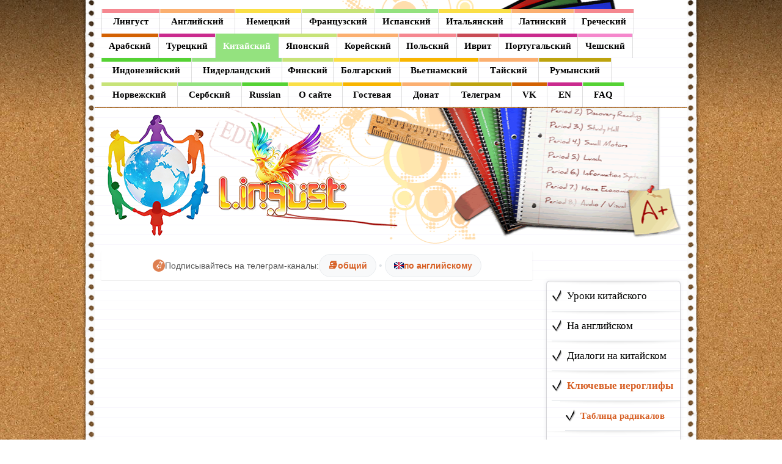

--- FILE ---
content_type: text/html; charset=utf-8
request_url: https://lingust.ru/chinese/key-characters/keys/281-key8
body_size: 6468
content:
<!doctype html><html lang="ru-ru" dir="ltr"><head><meta charset="utf-8"><meta name="rights" content="Lingust"><meta name="viewport" content="width=device-width, initial-scale=1, shrink-to-fit=no"><meta name="description" content="Изучение иностранных языков с нуля - для тех, кто ранее не изучал иностранный язык, но желает выучить его самостоятельно."><link rel="preconnect" href="https://yandex.ru"><link rel="preconnect" href="https://ads.digitalcaramel.com"><link rel="modulepreload" href="/media/mod_menu/js/menu.min.js?5a565f" fetchpriority="low"><title>Верхушка 亠 Ключевой иероглиф №8</title><link href="https://lingust.ru/chinese/key-characters/keys/281-key8" rel="canonical"><link href="/favicon.ico" rel="icon" type="image/vnd.microsoft.icon"><link rel="stylesheet" href="/media/com_jchoptimize/cache/css/7e90c6b728f6965595ee4a4919f7f345d55c013afb90d71788977f38b7f2316f.css"><link rel="icon" href="/favicon.svg" type="image/svg+xml"> <script data-jch="js0">
    const dcJs = document.createElement('script'); 
    dcJs.src = "https://ads.digitalcaramel.com/js/lingust.ru.js?ts="+new Date().getTime();
    dcJs.async = true;
    document.head.appendChild(dcJs);
    </script> <script>window.yaContextCb=window.yaContextCb||[]</script> <script async src="https://yandex.ru/ads/system/header-bidding.js"></script> <script src="https://yandex.ru/ads/system/context.js" async></script> <script async src="https://pagead2.googlesyndication.com/pagead/js/adsbygoogle.js?client=ca-pub-4894759983606832" crossorigin></script> </head><body id="ba-" class="site com_content layout-default opt-article menuid358 task-default site-body layout-mode-full  tpl-on no-homepage " ><div id="ba---root-wrap" class="ba---root-wrap clearfix"><div id="root-config" class="ba---root  site-body    " ><div class="ba---root--inside "><div class="ba---root---body root-content  clearfix"><div id="section-header-info" class="ba---section  header-info    " ><div class="ba---bg-overlay">&nbsp;</div><div class="ba---section--inside container"><div class="ba---section---body section-content row   clearfix"><div id="block-17df6133cef2670" class="ba---block block-customhtml  text-left  col-lg-12 " ><div class="ba---block--inside "><div class="ba---block---body block-content  clearfix"><div class="ba---content html-content clearfix"><div id="header-graphic-top"></div><div id="border-l"></div><div id="border-r"></div></div></div></div></div></div></div></div><div id="section-menu" class="ba---section      " ><div class="ba---bg-overlay">&nbsp;</div><div class="ba---section--inside container"><div class="ba---section---body section-content row   clearfix"><div id="block-menu-box" class="ba---block block-menu vtem-menu box-mainmenu col-sm-12 col-12 col text-left  col-lg-12  ba__animation animate__slideInDown" ><div class="ba---block--inside "><div class="ba---block---body block-content  clearfix"><div id ="menumenu-box" class="nav ba---menu-container" data-ba---menu="true" data-options='{
                                    "orientation": "Horizontal",
                                    "mouseEvent": "hover",
                                    "effect": "bounce",
                                    "offCanvas": 1,
                                    "subWidth": 220
                                }'><ul id="menumenu-box" class="mod-menu mod-list nav  nav-pills ba---main-menu"> <li class="nav-item item-101 default"><a href="/" >Лингуст</a></li><li class="nav-item item-105 parent"><a href="/english" >Английский</a></li><li class="nav-item item-106 parent"><a href="/deutsch" >Немецкий</a></li><li class="nav-item item-387 parent"><a href="/français" >Французский</a></li><li class="nav-item item-449 parent"><a href="/español" >Испанский</a></li><li class="nav-item item-518 parent"><a href="/italiano" >Итальянский</a></li><li class="nav-item item-882 parent"><a href="/latina" >Латинский</a></li><li class="nav-item item-998 parent"><a href="/ελληνικά" >Греческий</a></li><li class="nav-item item-1404 parent"><a href="/arabic" >Арабский</a></li><li class="nav-item item-577 parent"><a href="/türkçe" >Турецкий</a></li><li class="nav-item item-280 active parent"><a href="/chinese" >Китайский</a></li><li class="nav-item item-655 parent"><a href="/japanese" >Японский</a></li><li class="nav-item item-678 parent"><a href="/korean" >Корейский</a></li><li class="nav-item item-716 parent"><a href="/polski" >Польский</a></li><li class="nav-item item-809 parent"><a href="/hebrew" >Иврит</a></li><li class="nav-item item-1049 parent"><a href="/português" >Португальский</a></li><li class="nav-item item-817 parent"><a href="/čeština" >Чешский</a></li><li class="nav-item item-1789 parent"><a href="/indonesian" >Индонезийский</a></li><li class="nav-item item-1635 parent"><a href="/nederlands" >Нидерландский</a></li><li class="nav-item item-1096 parent"><a href="/suomi" >Финский</a></li><li class="nav-item item-1448 parent"><a href="/български" >Болгарский</a></li><li class="nav-item item-1581 parent"><a href="/tieng-viet" >Вьетнамский</a></li><li class="nav-item item-1679 parent"><a href="/thai" >Тайский</a></li><li class="nav-item item-1735 parent"><a href="/romana" >Румынский</a></li><li class="nav-item item-1965 parent"><a href="/norsk" >Норвежский</a></li><li class="nav-item item-1831 parent"><a href="/srpski" >Сербский</a></li><li class="nav-item item-361 parent"><a href="/russian" >Russian</a></li><li class="nav-item item-731 parent"><a href="/about" >О сайте</a></li><li class="nav-item item-251"><a href="/guestbook" >Гостевая</a></li><li class="nav-item item-1632"><a href="https://lingust.ru/about/donate" >Донат</a></li><li class="nav-item item-1726"><a href="https://t.me/+C74yZhl0j_I2ZDIy" target="_blank" rel="noopener noreferrer">Телеграм</a></li><li class="nav-item item-335"><a href="https://vk.com/lingust" target="_blank" rel="noopener noreferrer">VK</a></li><li class="nav-item item-1713"><a href="https://lingust.com" target="_blank" rel="noopener noreferrer">EN</a></li><li class="nav-item item-2108 parent"><a href="/faq" >FAQ</a></li></ul></div></div></div></div></div></div></div><div id="section-header-main" class="ba---section      " ><div class="ba---bg-overlay">&nbsp;</div><div class="ba---section--inside container"><div class="ba---section---body section-content row  align-items-center clearfix"><div id="block-logo-box" class="ba---block block-customhtml col text-right  col-lg-12 " ><div class="ba---block--inside "><div class="ba---block---body block-content  clearfix"><div class="ba---content html-content clearfix"><div id="header-graphic"> 
<div class="logo-block"><a id="my-logo" href="https://lingust.ru/"></a> </div></div></div></div></div></div></div></div></div><div id="section-showcase" class="ba---section  pa-0    " ><div class="ba---bg-overlay">&nbsp;</div><div class="ba---section--inside container"><div class="ba---section---body section-content row   clearfix"><div id="block-commun" class="ba---block block-module  text-left  col-lg-9 " ><div class="ba---block--inside "><div class="ba---block---body block-content  clearfix"><section class="ba---component-wrap"><div id="mod-custom135" class="mod-custom custom"><div class="telegram-promo"><div class="telegram-promo__content"> <svg class="telegram-icon" width="20" height="20" viewBox="0 0 24 24" fill="currentColor"> <path d="M12 0C5.373 0 0 5.373 0 12s5.373 12 12 12 12-5.373 12-12S18.627 0 12 0zm5.562 8.181l-1.794 8.507s-.224.894-.93.537l-4.45-3.35-2.215 1.95s-.257.193-.579.064l.389-3.378 8.216-7.403s.674-.579.674-.257l-.989 8.07-3.984-2.848s-.289-.225-.643-.225l4.914 4.5-5.879 3.938s-.429.322-.857.064c-.429-.257 4.644-14.316 4.751-14.665.107-.35.429-.321.429-.321l5.316 2.571s1.072.536.536 1.072z"/> </svg> <span class="promo-text">Подписывайтесь на телеграм-каналы:</span> <div class="telegram-links"> <a href="https://t.me/+C74yZhl0j_I2ZDIy" target="_blank" class="telegram-link"> <span class="emoji">📚</span> общий </a> <span class="separator">•</span> <a href="https://t.me/+Yj_bIWWsGxZlMDI6" target="_blank" class="telegram-link"> <svg class="flag-icon" width="16" height="12" viewBox="0 0 16 12"> <rect width="16" height="12" fill="#012169"/> <path d="M0 0l16 12M16 0L0 12" stroke="#fff" stroke-width="2"/> <path d="M6 0l4 12M10 0L6 12" stroke="#fff" stroke-width="2"/> <path d="M7 0v12h2V0zM0 5h16v2H0z" fill="#C8102E"/> </svg> по английскому </a> </div></div></div></div></section></div></div></div></div></div></div><div id="section-main" class="ba---section  main-content    " ><div class="ba---bg-overlay">&nbsp;</div><div class="ba---section--inside container"><div class="ba---section---body section-content row   clearfix"><div id="block-main-body" class="ba---block block-component p-b-3 text-left  col-lg-9 " ><div class="ba---block--inside "><div class="ba---block---body block-content  clearfix"><div class="com-content-article item-page"><meta itemprop="inLanguage" content="ru-RU"><div style="min-height: 252px;"><div id="wrapper"><div class="adw"><script async src="https://pagead2.googlesyndication.com/pagead/js/adsbygoogle.js?client=ca-pub-4894759983606832" crossorigin="anonymous"></script> <ins class="adsbygoogle" style="display:block" data-ad-client="ca-pub-4894759983606832" data-ad-slot="5429565545" data-ad-format="auto" data-full-width-responsive="true"></ins> <script>
     (adsbygoogle = window.adsbygoogle || []).push({});
</script></div></div></div> <script>
		document.addEventListener("DOMContentLoaded", function() {
			setTimeout(function() {
				if (document.getElementById("wrapper").offsetHeight) {
					//document.getElementById("wrapper").innerHTML = 'No AdBlock';
				} else {
					document.getElementById("wrapper").innerHTML = '<p style="border-top: 2px solid #FEABAB; border-bottom: 2px solid #FEABAB; background: #FFDFDF; padding: 0.8em;">Внесите, пожалуйста, наш сайт в список исключений для вашего блокировщика рекламы. Сайт полностью бесплатный и существует исключительно благодаря рекламе. Его поддержка и обновление - не самое простое и дешевое занятие, поэтому надеемся на ваше понимание! Клик по рекламе стоит от 10 коп. до нескольких рублей. Жалко ли вам отдать эти деньги, при том, что они не ваши?<br><strong>Внимание! Как и у всей экономики России, у сайта резко наступили тёмные времена. Поэтому к данному сообщению просьба отнестить серьёзно, либо покинуть сайт.<br>Ещё не закончились проблемы с санкциями, как появился ИИ, который забирает себе пользователей, и тем самым как бы убивает все информационные сайты, включая этот. Вы хотите и дальше пользоваться сайтом и видеть здесь новые языки? Поддерживайте.</strong></p>';
					document.getElementById("wrapper2").innerHTML = '<p style="border-top: 2px solid #FEABAB; border-bottom: 2px solid #FEABAB; background: #FFDFDF; padding: 0.8em; line-height: 140%; font-size: 15px;">Подробнее о том, как добавить исключение в ваш блокировщик рекламы, можно почитать на странице вопросов о сайте (<a href="/about#help">нажмите</a>). Вы же хотите поблагодарить сайт, правда?</p>';
				}
			}, 1000)
		});
	</script><div class="com-content-article__body"><table class="table-hat"> <tr> <td class="bg-cn"><br /><h2 align="center"><span class="hframe"><a href="/chinese" title="Изучение китайского языка">Изучаем китайский язык</a> с нуля!</span></h2><br /> </td></tr> </table><div class="module-title-surround"><div class="module-title"><div class="module-title2"><div class="module-title3"><h2 class="title">Ключевой иероглиф №8</h2></div></div></div></div><h3 style="text-align: center;">Верхушка</h3><p style="text-align: center;">tóu <audio controls> <source src="/media/sound/cn/keys/tou2.mp3" type="audio/mpeg"> </audio></p><div class="row" style="text-align: center;"><div class="col-6"><p><span class="cnk">亠</span></p></div><div class="col-6"><p><img src="/images/cn/keys/key8.gif" alt="Последовательность написания иероглифа tóu 亠" title="Последовательность написания иероглифа tóu 亠" data-width="100" data-height="100"></p></div></div><p>Древний рисунок обозначал верхушку крыши.</p><p>В современном языке иероглиф используется в значениях: «верхушка, голова».</p><p>В качестве ключевого знака иероглиф «верхушка» малоупотребителен.</p><p>В словарях находится под номером 8.</p></div><nav class="pagenavigation" aria-label="Page Navigation"> <span class="pagination ms-0"> <a class="btn btn-sm btn-secondary previous" href="/chinese/key-characters/keys/280-key7" rel="prev"> <span class="visually-hidden"> Previous article: Два 二 Ключевой иероглиф №7 </span> <span class="icon-chevron-left" aria-hidden="true"></span> <span aria-hidden="true">Назад</span> </a> <a class="btn btn-sm btn-secondary next" href="/chinese/key-characters/keys/282-key9" rel="next"> <span class="visually-hidden"> Next article: Человек 人 Ключевой иероглиф №9 </span> <span aria-hidden="true">Вперёд</span> <span class="icon-chevron-right" aria-hidden="true"></span> </a> </span> </nav> <script async src="https://pagead2.googlesyndication.com/pagead/js/adsbygoogle.js?client=ca-pub-4894759983606832" crossorigin="anonymous"></script> <ins class="adsbygoogle" style="display:block" data-ad-client="ca-pub-4894759983606832" data-ad-slot="5429565545" data-ad-format="auto" data-full-width-responsive="true"></ins> <script>
     (adsbygoogle = window.adsbygoogle || []).push({});
</script> <noindex><p>&nbsp;</p><div id="vk_comments"></div> <script>
// Функция загрузки виджета
function loadVKWidget() {
    // Если уже загружено
    if (window.VK && window.VK.Widgets) {
        VK.Widgets.Comments("vk_comments", {
            limit: 10,
            autoPublish: 1,
            attach: "graffiti,photo,video,audio"
        }, 281);
        return;
    }

    // Загружаем скрипт VK API
    var script = document.createElement('script');
    script.src = "https://vk.com/js/api/openapi.js?169";
    script.type = "text/javascript";
    script.async = true; // Добавляем async для асинхронной загрузки
    
    script.onload = function() {
        // Инициализируем VK API
        VK.init({
            apiId: 2621405,
            onlyWidgets: true
        });
        
        // Запускаем виджет комментариев
        VK.Widgets.Comments("vk_comments", {
            limit: 10,
            autoPublish: 1,
            attach: "graffiti,photo,video,audio"
        }, 281);
    };
    
    document.head.appendChild(script);
}

// Ленивая загрузка при прокрутке
document.addEventListener('DOMContentLoaded', function() {
    var commentsSection = document.getElementById('vk_comments');
    
    if ('IntersectionObserver' in window) {
        var observer = new IntersectionObserver(function(entries) {
            if (entries[0].isIntersecting) {
                loadVKWidget();
                observer.disconnect();
            }
        }, {
            rootMargin: '200px', // Начинаем загрузку за 200px до блока
            threshold: 0.1
        });
        
        observer.observe(commentsSection);
    } else {
        // Для старых браузеров загружаем при полной загрузке страницы
        window.addEventListener('load', function() {
            setTimeout(loadVKWidget, 1000);
        });
    }
});
</script> </noindex> </div></div></div></div><div id="block-r-menu" class="ba---block block-module  text-left  col-lg-3 " ><div class="ba---block--inside "><div class="ba---block---body block-content  clearfix"><section class="ba---component-wrap"><div class="right ba---jmod card _menu"><div class="card-body"><div class="card-text"><ul id="mod-menu67" class="mod-menu mod-list nav menu-treemenu menu-iconmenu"> <li class="nav-item item-281 parent"><a href="/chinese/chinese-lessons" >Уроки китайского</a></li><li class="nav-item item-1777"><a href="https://lingust.com/chinese/chinese-lessons" target="_blank" rel="noopener noreferrer">На английском</a></li><li class="nav-item item-784 parent"><a href="/chinese/dialogues" >Диалоги на китайском</a></li><li class="nav-item item-357 active deeper parent"><a href="/chinese/key-characters" >Ключевые иероглифы</a><button class="mod-menu__toggle-sub" aria-expanded="false"><span class="icon-chevron-down" aria-hidden="true"></span><span class="visually-hidden">More about: Ключевые иероглифы</span></button><ul class="mod-menu__sub list-unstyled small"><li class="nav-item item-358 current active"><a href="/chinese/key-characters/keys" aria-current="location">Таблица радикалов</a></li></ul></li><li class="nav-item item-631 parent"><a href="/chinese/audio" >Аудио</a></li></ul></div></div></div><div class="right ba---jmod card "><div class="card-body"><div class="card-text"><div id="mod-custom95" class="mod-custom custom"><div id="wrapper2"> <script async src="https://pagead2.googlesyndication.com/pagead/js/adsbygoogle.js?client=ca-pub-4894759983606832" crossorigin="anonymous"></script> <ins class="adsbygoogle" style="display:block" data-ad-client="ca-pub-4894759983606832" data-ad-slot="7672585505" data-ad-format="auto" data-full-width-responsive="true"></ins> <script>
     (adsbygoogle = window.adsbygoogle || []).push({});
</script> </div></div></div></div></div></section></div></div></div></div></div></div><div id="section-copyright" class="ba---section  copyright    " ><div class="ba---bg-overlay">&nbsp;</div><div class="ba---section--inside container"><div class="ba---section---body section-content row   clearfix"><div id="block-18d4eebdd479541" class="ba---block block-module  text-left  col-lg-1 " ><div class="ba---block--inside "><div class="ba---block---body block-content  clearfix"><section class="ba---component-wrap"><div id="mod-custom51" class="mod-custom custom"><div align="center"><script type="text/javascript"><!--
document.write("<a href='https://www.liveinternet.ru/click' "+
"target=_blank><img src='//counter.yadro.ru/hit?t22.6;r"+
escape(document.referrer)+((typeof(screen)=="undefined")?"":
";s"+screen.width+"*"+screen.height+"*"+(screen.colorDepth?
screen.colorDepth:screen.pixelDepth))+";u"+escape(document.URL)+
";"+Math.random()+
"' alt='' title='LiveInternet: показано число просмотров за 24"+
" часа, посетителей за 24 часа и за сегодня' "+
"border='0' width='88' height='31'><\/a>")
//--></script> <script id="top100Counter" type="text/javascript" src="https://counter.rambler.ru/top100.jcn?2563092"></script><noscript> <a href="https://top100.rambler.ru/navi/2563092/"> <img src="https://counter.rambler.ru/top100.cnt?2563092" alt="Rambler's Top100" border="0" /> </a> </noscript></div></div></section></div></div></div><div id="block-cop-box" class="ba---block block-copyright  text-left  col-lg-9 " ><div class="ba---block--inside "><div class="ba---block---body block-content  clearfix"><div align="center">© Lingust 2011-2026</div></div></div></div><div id="block-17bbfb935a5546" class="ba---block block-totop  text-right  col-lg-2 " ><div class="ba---block--inside "><div class="ba---block---body block-content  clearfix"><a class="ba---gotop float-right" href="#"><svg xmlns="http://www.w3.org/2000/svg" viewBox="0 0 32 32" fill="none" stroke="currentcolor" stroke-linecap="round" stroke-linejoin="round" stroke-width="2"><path d="M30 20 L16 8 2 20" /></svg></a></div></div></div></div></div></div></div></div></div></div> <script type="application/json" class="joomla-script-options new">{"joomla.jtext":{"RLTA_BUTTON_SCROLL_LEFT":"Scroll buttons to the left","RLTA_BUTTON_SCROLL_RIGHT":"Scroll buttons to the right","MDL_MODALTXT_CLOSE":"\u0417\u0430\u043a\u0440\u044b\u0442\u044c","MDL_MODALTXT_PREVIOUS":"\u043d\u0430\u0437\u0430\u0434","MDL_MODALTXT_NEXT":"\u0432\u043f\u0435\u0440\u0451\u0434"},"system.paths":{"root":"","rootFull":"https:\/\/lingust.ru\/","base":"","baseFull":"https:\/\/lingust.ru\/"},"csrf.token":"e0929e4544a183cebb07b9c873ad499f"}</script> <script src="/media/system/js/core.min.js?a3d8f8"></script> <script src="/templates/vt_handyman/batools/widgets/js/front/global.min.js?26e364"></script> <script src="/templates/vt_handyman/assets/js/init.js?26e364"></script> <script src="/media/mod_menu/js/menu.min.js?5a565f" type="module"></script> <script>rltaSettings = {"switchToAccordions":true,"switchBreakPoint":576,"buttonScrollSpeed":5,"addHashToUrls":true,"rememberActive":false,"wrapButtons":false}</script> <script type="application/ld+json">{"@context":"https://schema.org","@graph":[{"@type":"Organization","@id":"https://lingust.ru/#/schema/Organization/base","name":"Lingust","url":"https://lingust.ru/"},{"@type":"WebSite","@id":"https://lingust.ru/#/schema/WebSite/base","url":"https://lingust.ru/","name":"Lingust","publisher":{"@id":"https://lingust.ru/#/schema/Organization/base"}},{"@type":"WebPage","@id":"https://lingust.ru/#/schema/WebPage/base","url":"https://lingust.ru/chinese/key-characters/keys/281-key8","name":"Верхушка 亠 Ключевой иероглиф №8","description":"Изучение иностранных языков с нуля - для тех, кто ранее не изучал иностранный язык, но желает выучить его самостоятельно.","isPartOf":{"@id":"https://lingust.ru/#/schema/WebSite/base"},"about":{"@id":"https://lingust.ru/#/schema/Organization/base"},"inLanguage":"ru-RU"},{"@type":"Article","@id":"https://lingust.ru/#/schema/com_content/article/281","name":"Верхушка 亠 Ключевой иероглиф №8","headline":"Верхушка 亠 Ключевой иероглиф №8","inLanguage":"ru-RU","isPartOf":{"@id":"https://lingust.ru/#/schema/WebPage/base"}}]}</script> <script type="text/javascript">
		window.onload = function () {
			var h = document.getElementById("ba-").scrollHeight;
		document.getElementById("border-l").style.height = h + "px";
		document.getElementById("border-r").style.height = h + "px";
		} 
	</script> </body> </html>

--- FILE ---
content_type: text/html; charset=utf-8
request_url: https://www.google.com/recaptcha/api2/aframe
body_size: 268
content:
<!DOCTYPE HTML><html><head><meta http-equiv="content-type" content="text/html; charset=UTF-8"></head><body><script nonce="VrEknZQYAet7Qi3Qw3aEPw">/** Anti-fraud and anti-abuse applications only. See google.com/recaptcha */ try{var clients={'sodar':'https://pagead2.googlesyndication.com/pagead/sodar?'};window.addEventListener("message",function(a){try{if(a.source===window.parent){var b=JSON.parse(a.data);var c=clients[b['id']];if(c){var d=document.createElement('img');d.src=c+b['params']+'&rc='+(localStorage.getItem("rc::a")?sessionStorage.getItem("rc::b"):"");window.document.body.appendChild(d);sessionStorage.setItem("rc::e",parseInt(sessionStorage.getItem("rc::e")||0)+1);localStorage.setItem("rc::h",'1768469372799');}}}catch(b){}});window.parent.postMessage("_grecaptcha_ready", "*");}catch(b){}</script></body></html>

--- FILE ---
content_type: text/css
request_url: https://lingust.ru/media/com_jchoptimize/cache/css/7e90c6b728f6965595ee4a4919f7f345d55c013afb90d71788977f38b7f2316f.css
body_size: 85911
content:
@charset "UTF-8";.fa{font-family:var(--fa-style-family,"Font Awesome 6 Free");font-weight:var(--fa-style,900)}.fas,[class^=icon-],[class*=\ icon-],.far,.fab,.icon-joomla,.fa-solid,.fa-regular,.fa-brands,.fa{-moz-osx-font-smoothing:grayscale;-webkit-font-smoothing:antialiased;display:var(--fa-display,inline-block);font-variant:normal;text-rendering:auto;font-style:normal;line-height:1}.fas:before,[class^=icon-]:before,[class*=\ icon-]:before,.far:before,.fab:before,.icon-joomla:before,.fa-solid:before,.fa-regular:before,.fa-brands:before,.fa:before{content:var(--fa)}.fa-classic,.fas,[class^=icon-],[class*=\ icon-],.fa-solid,.far,.fa-regular{font-family:"Font Awesome 6 Free"}.fa-brands,.fab,.icon-joomla{font-family:"Font Awesome 6 Brands"}.icon-joomla,[class^=icon-],[class*=\ icon-]{-webkit-font-smoothing:antialiased;-moz-osx-font-smoothing:grayscale;font-variant:normal;font-style:normal;font-weight:400;line-height:1;display:inline-block}.fa-1x{font-size:1em}.fa-2x{font-size:2em}.fa-3x{font-size:3em}.fa-4x{font-size:4em}.fa-5x{font-size:5em}.fa-6x{font-size:6em}.fa-7x{font-size:7em}.fa-8x{font-size:8em}.fa-9x{font-size:9em}.fa-10x{font-size:10em}.fa-2xs{vertical-align:.225em;font-size:.625em;line-height:.1em}.fa-xs,.icon-xs{vertical-align:.125em;font-size:.75em;line-height:.0833333em}.fa-sm,.icon-sm{vertical-align:.0535714em;font-size:.875em;line-height:.0714286em}.fa-lg,.icon-lg{vertical-align:-.075em;font-size:1.25em;line-height:.05em}.fa-xl{vertical-align:-.125em;font-size:1.5em;line-height:.0416667em}.fa-2xl{vertical-align:-.1875em;font-size:2em;line-height:.03125em}.fa-fw,.icon-fw{text-align:center;width:1.25em}.fa-ul,.icon-ul{margin-left:var(--fa-li-margin,2.5em);padding-left:0;list-style-type:none}.fa-ul>li,.icon-ul>li{position:relative}.fa-li,.icon-li{left:calc(-1*var(--fa-li-width,2em));text-align:center;width:var(--fa-li-width,2em);line-height:inherit;position:absolute}.fa-border,.icon-border{border-color:var(--fa-border-color,#eee);border-radius:var(--fa-border-radius,.1em);border-style:var(--fa-border-style,solid);border-width:var(--fa-border-width,.08em);padding:var(--fa-border-padding,.2em .25em .15em)}.fa-pull-left,.icon-pull-left{float:left;margin-right:var(--fa-pull-margin,.3em)}.fa-pull-right,.icon-pull-right{float:right;margin-left:var(--fa-pull-margin,.3em)}.fa-beat{animation-name:fa-beat;animation-delay:var(--fa-animation-delay,0s);animation-direction:var(--fa-animation-direction,normal);animation-duration:var(--fa-animation-duration,1s);animation-iteration-count:var(--fa-animation-iteration-count,infinite);animation-timing-function:var(--fa-animation-timing,ease-in-out)}.fa-bounce{animation-name:fa-bounce;animation-delay:var(--fa-animation-delay,0s);animation-direction:var(--fa-animation-direction,normal);animation-duration:var(--fa-animation-duration,1s);animation-iteration-count:var(--fa-animation-iteration-count,infinite);animation-timing-function:var(--fa-animation-timing,cubic-bezier(.28,.84,.42,1))}.fa-fade{animation-name:fa-fade;animation-delay:var(--fa-animation-delay,0s);animation-direction:var(--fa-animation-direction,normal);animation-duration:var(--fa-animation-duration,1s);animation-iteration-count:var(--fa-animation-iteration-count,infinite);animation-timing-function:var(--fa-animation-timing,cubic-bezier(.4,0,.6,1))}.fa-beat-fade{animation-name:fa-beat-fade;animation-delay:var(--fa-animation-delay,0s);animation-direction:var(--fa-animation-direction,normal);animation-duration:var(--fa-animation-duration,1s);animation-iteration-count:var(--fa-animation-iteration-count,infinite);animation-timing-function:var(--fa-animation-timing,cubic-bezier(.4,0,.6,1))}.fa-flip{animation-name:fa-flip;animation-delay:var(--fa-animation-delay,0s);animation-direction:var(--fa-animation-direction,normal);animation-duration:var(--fa-animation-duration,1s);animation-iteration-count:var(--fa-animation-iteration-count,infinite);animation-timing-function:var(--fa-animation-timing,ease-in-out)}.fa-shake{animation-name:fa-shake;animation-delay:var(--fa-animation-delay,0s);animation-direction:var(--fa-animation-direction,normal);animation-duration:var(--fa-animation-duration,1s);animation-iteration-count:var(--fa-animation-iteration-count,infinite);animation-timing-function:var(--fa-animation-timing,linear)}.fa-spin,.icon-spin{animation-name:fa-spin;animation-delay:var(--fa-animation-delay,0s);animation-direction:var(--fa-animation-direction,normal);animation-duration:var(--fa-animation-duration,2s);animation-iteration-count:var(--fa-animation-iteration-count,infinite);animation-timing-function:var(--fa-animation-timing,linear)}.fa-spin-reverse{--fa-animation-direction:reverse}.fa-pulse,.icon-pulse,.fa-spin-pulse{animation-name:fa-spin;animation-direction:var(--fa-animation-direction,normal);animation-duration:var(--fa-animation-duration,1s);animation-iteration-count:var(--fa-animation-iteration-count,infinite);animation-timing-function:var(--fa-animation-timing,steps(8))}@media (prefers-reduced-motion:reduce){.fa-beat,.fa-bounce,.fa-fade,.fa-beat-fade,.fa-flip,.fa-pulse,.icon-pulse,.fa-shake,.fa-spin,.icon-spin,.fa-spin-pulse{transition-duration:0s;transition-delay:0s;animation-duration:1ms;animation-iteration-count:1;animation-delay:-1ms}}@keyframes fa-beat{0%,90%{transform:scale(1)}45%{transform:scale(var(--fa-beat-scale,1.25))}}@keyframes fa-bounce{0%{transform:scale(1)translateY(0)}10%{transform:scale(var(--fa-bounce-start-scale-x,1.1),var(--fa-bounce-start-scale-y,.9))translateY(0)}30%{transform:scale(var(--fa-bounce-jump-scale-x,.9),var(--fa-bounce-jump-scale-y,1.1))translateY(var(--fa-bounce-height,-.5em))}50%{transform:scale(var(--fa-bounce-land-scale-x,1.05),var(--fa-bounce-land-scale-y,.95))translateY(0)}57%{transform:scale(1,1)translateY(var(--fa-bounce-rebound,-.125em))}64%{transform:scale(1)translateY(0)}to{transform:scale(1)translateY(0)}}@keyframes fa-fade{50%{opacity:var(--fa-fade-opacity,.4)}}@keyframes fa-beat-fade{0%,to{opacity:var(--fa-beat-fade-opacity,.4);transform:scale(1)}50%{opacity:1;transform:scale(var(--fa-beat-fade-scale,1.125))}}@keyframes fa-flip{50%{transform:rotate3d(var(--fa-flip-x,0),var(--fa-flip-y,1),var(--fa-flip-z,0),var(--fa-flip-angle,-180deg))}}@keyframes fa-shake{0%{transform:rotate(-15deg)}4%{transform:rotate(15deg)}8%,24%{transform:rotate(-18deg)}12%,28%{transform:rotate(18deg)}16%{transform:rotate(-22deg)}20%{transform:rotate(22deg)}32%{transform:rotate(-12deg)}36%{transform:rotate(12deg)}40%,to{transform:rotate(0)}}@keyframes fa-spin{0%{transform:rotate(0)}to{transform:rotate(360deg)}}.fa-rotate-90,.icon-rotate-90{transform:rotate(90deg)}.fa-rotate-180,.icon-rotate-180{transform:rotate(180deg)}.fa-rotate-270,.icon-rotate-270{transform:rotate(270deg)}.fa-flip-horizontal,.icon-flip-horizontal{transform:scaleX(-1)}.fa-flip-vertical,.icon-flip-vertical{transform:scaleY(-1)}.fa-flip-both,.icon-flip-both,.fa-flip-horizontal.fa-flip-vertical,.fa-flip-horizontal.icon-flip-vertical,.fa-flip-vertical.icon-flip-horizontal,.icon-flip-horizontal.icon-flip-vertical{transform:scale(-1)}.fa-rotate-by{transform:rotate(var(--fa-rotate-angle,0))}.fa-stack,.icon-stack{vertical-align:middle;width:2.5em;height:2em;line-height:2em;display:inline-block;position:relative}.fa-stack-1x,.icon-stack-1x,.fa-stack-2x,.icon-stack-2x{text-align:center;width:100%;z-index:var(--fa-stack-z-index,auto);position:absolute;left:0}.fa-stack-1x,.icon-stack-1x{line-height:inherit}.fa-stack-2x,.icon-stack-2x{font-size:2em}.fa-inverse,.icon-inverse{color:var(--fa-inverse,#fff)}.fa-0{--fa:"0"}.fa-1{--fa:"1"}.fa-2{--fa:"2"}.fa-3{--fa:"3"}.fa-4{--fa:"4"}.fa-5{--fa:"5"}.fa-6{--fa:"6"}.fa-7{--fa:"7"}.fa-8{--fa:"8"}.fa-9{--fa:"9"}.fa-fill-drip{--fa:""}.fa-arrows-to-circle{--fa:""}.fa-circle-chevron-right,.fa-chevron-circle-right{--fa:""}.fa-at{--fa:"@"}.fa-trash-can,.fa-trash-alt{--fa:""}.fa-text-height{--fa:""}.fa-user-xmark,.fa-user-times{--fa:""}.fa-stethoscope{--fa:""}.fa-message,.fa-comment-alt{--fa:""}.fa-info{--fa:""}.fa-down-left-and-up-right-to-center,.fa-compress-alt{--fa:""}.fa-explosion{--fa:""}.fa-file-lines,.fa-file-alt,.fa-file-text{--fa:""}.fa-wave-square{--fa:""}.fa-ring{--fa:""}.fa-building-un{--fa:""}.fa-dice-three{--fa:""}.fa-calendar-days,.fa-calendar-alt{--fa:""}.fa-anchor-circle-check{--fa:""}.fa-building-circle-arrow-right{--fa:""}.fa-volleyball,.fa-volleyball-ball{--fa:""}.fa-arrows-up-to-line{--fa:""}.fa-sort-down,.fa-sort-desc{--fa:""}.fa-circle-minus,.fa-minus-circle{--fa:""}.fa-door-open{--fa:""}.fa-right-from-bracket,.fa-sign-out-alt{--fa:""}.fa-atom{--fa:""}.fa-soap{--fa:""}.fa-icons,.fa-heart-music-camera-bolt{--fa:""}.fa-microphone-lines-slash,.fa-microphone-alt-slash{--fa:""}.fa-bridge-circle-check{--fa:""}.fa-pump-medical{--fa:""}.fa-fingerprint{--fa:""}.fa-hand-point-right{--fa:""}.fa-magnifying-glass-location,.fa-search-location{--fa:""}.fa-forward-step,.fa-step-forward{--fa:""}.fa-face-smile-beam,.fa-smile-beam{--fa:""}.fa-flag-checkered{--fa:""}.fa-football,.fa-football-ball{--fa:""}.fa-school-circle-exclamation{--fa:""}.fa-crop{--fa:""}.fa-angles-down,.fa-angle-double-down{--fa:""}.fa-users-rectangle{--fa:""}.fa-people-roof{--fa:""}.fa-people-line{--fa:""}.fa-beer-mug-empty,.fa-beer{--fa:""}.fa-diagram-predecessor{--fa:""}.fa-arrow-up-long,.fa-long-arrow-up{--fa:""}.fa-fire-flame-simple,.fa-burn{--fa:""}.fa-person,.fa-male{--fa:""}.fa-laptop{--fa:""}.fa-file-csv{--fa:""}.fa-menorah{--fa:""}.fa-truck-plane{--fa:""}.fa-record-vinyl{--fa:""}.fa-face-grin-stars,.fa-grin-stars{--fa:""}.fa-bong{--fa:""}.fa-spaghetti-monster-flying,.fa-pastafarianism{--fa:""}.fa-arrow-down-up-across-line{--fa:""}.fa-spoon,.fa-utensil-spoon{--fa:""}.fa-jar-wheat{--fa:""}.fa-envelopes-bulk,.fa-mail-bulk{--fa:""}.fa-file-circle-exclamation{--fa:""}.fa-circle-h,.fa-hospital-symbol{--fa:""}.fa-pager{--fa:""}.fa-address-book,.fa-contact-book{--fa:""}.fa-strikethrough{--fa:""}.fa-k{--fa:"K"}.fa-landmark-flag{--fa:""}.fa-pencil,.fa-pencil-alt{--fa:""}.fa-backward{--fa:""}.fa-caret-right{--fa:""}.fa-comments{--fa:""}.fa-paste,.fa-file-clipboard{--fa:""}.fa-code-pull-request{--fa:""}.fa-clipboard-list{--fa:""}.fa-truck-ramp-box,.fa-truck-loading{--fa:""}.fa-user-check{--fa:""}.fa-vial-virus{--fa:""}.fa-sheet-plastic{--fa:""}.fa-blog{--fa:""}.fa-user-ninja{--fa:""}.fa-person-arrow-up-from-line{--fa:""}.fa-scroll-torah,.fa-torah{--fa:""}.fa-broom-ball,.fa-quidditch,.fa-quidditch-broom-ball{--fa:""}.fa-toggle-off{--fa:""}.fa-box-archive,.fa-archive{--fa:""}.fa-person-drowning{--fa:""}.fa-arrow-down-9-1,.fa-sort-numeric-desc,.fa-sort-numeric-down-alt{--fa:""}.fa-face-grin-tongue-squint,.fa-grin-tongue-squint{--fa:""}.fa-spray-can{--fa:""}.fa-truck-monster{--fa:""}.fa-w{--fa:"W"}.fa-earth-africa,.fa-globe-africa{--fa:""}.fa-rainbow{--fa:""}.fa-circle-notch{--fa:""}.fa-tablet-screen-button,.fa-tablet-alt{--fa:""}.fa-paw{--fa:""}.fa-cloud{--fa:""}.fa-trowel-bricks{--fa:""}.fa-face-flushed,.fa-flushed{--fa:""}.fa-hospital-user{--fa:""}.fa-tent-arrow-left-right{--fa:""}.fa-gavel,.fa-legal{--fa:""}.fa-binoculars{--fa:""}.fa-microphone-slash{--fa:""}.fa-box-tissue{--fa:""}.fa-motorcycle{--fa:""}.fa-bell-concierge,.fa-concierge-bell{--fa:""}.fa-pen-ruler,.fa-pencil-ruler{--fa:""}.fa-people-arrows,.fa-people-arrows-left-right{--fa:""}.fa-mars-and-venus-burst{--fa:""}.fa-square-caret-right,.fa-caret-square-right{--fa:""}.fa-scissors,.fa-cut{--fa:""}.fa-sun-plant-wilt{--fa:""}.fa-toilets-portable{--fa:""}.fa-hockey-puck{--fa:""}.fa-table{--fa:""}.fa-magnifying-glass-arrow-right{--fa:""}.fa-tachograph-digital,.fa-digital-tachograph{--fa:""}.fa-users-slash{--fa:""}.fa-clover{--fa:""}.fa-reply,.fa-mail-reply{--fa:""}.fa-star-and-crescent{--fa:""}.fa-house-fire{--fa:""}.fa-square-minus,.fa-minus-square{--fa:""}.fa-helicopter{--fa:""}.fa-compass{--fa:""}.fa-square-caret-down,.fa-caret-square-down{--fa:""}.fa-file-circle-question{--fa:""}.fa-laptop-code{--fa:""}.fa-swatchbook{--fa:""}.fa-prescription-bottle{--fa:""}.fa-bars,.fa-navicon{--fa:""}.fa-people-group{--fa:""}.fa-hourglass-end,.fa-hourglass-3{--fa:""}.fa-heart-crack,.fa-heart-broken{--fa:""}.fa-square-up-right,.fa-external-link-square-alt{--fa:""}.fa-face-kiss-beam,.fa-kiss-beam{--fa:""}.fa-film{--fa:""}.fa-ruler-horizontal{--fa:""}.fa-people-robbery{--fa:""}.fa-lightbulb{--fa:""}.fa-caret-left{--fa:""}.fa-circle-exclamation,.fa-exclamation-circle{--fa:""}.fa-school-circle-xmark{--fa:""}.fa-arrow-right-from-bracket,.fa-sign-out{--fa:""}.fa-circle-chevron-down,.fa-chevron-circle-down{--fa:""}.fa-unlock-keyhole,.fa-unlock-alt{--fa:""}.fa-cloud-showers-heavy{--fa:""}.fa-headphones-simple,.fa-headphones-alt{--fa:""}.fa-sitemap{--fa:""}.fa-circle-dollar-to-slot,.fa-donate{--fa:""}.fa-memory{--fa:""}.fa-road-spikes{--fa:""}.fa-fire-burner{--fa:""}.fa-flag{--fa:""}.fa-hanukiah{--fa:""}.fa-feather{--fa:""}.fa-volume-low,.fa-volume-down{--fa:""}.fa-comment-slash{--fa:""}.fa-cloud-sun-rain{--fa:""}.fa-compress{--fa:""}.fa-wheat-awn,.fa-wheat-alt{--fa:""}.fa-ankh{--fa:""}.fa-hands-holding-child{--fa:""}.fa-asterisk{--fa:"*"}.fa-square-check,.fa-check-square{--fa:""}.fa-peseta-sign{--fa:""}.fa-heading,.fa-header{--fa:""}.fa-ghost{--fa:""}.fa-list,.fa-list-squares{--fa:""}.fa-square-phone-flip,.fa-phone-square-alt{--fa:""}.fa-cart-plus{--fa:""}.fa-gamepad{--fa:""}.fa-circle-dot,.fa-dot-circle{--fa:""}.fa-face-dizzy,.fa-dizzy{--fa:""}.fa-egg{--fa:""}.fa-house-medical-circle-xmark{--fa:""}.fa-campground{--fa:""}.fa-folder-plus{--fa:""}.fa-futbol,.fa-futbol-ball,.fa-soccer-ball{--fa:""}.fa-paintbrush,.fa-paint-brush{--fa:""}.fa-lock{--fa:""}.fa-gas-pump{--fa:""}.fa-hot-tub-person,.fa-hot-tub{--fa:""}.fa-map-location,.fa-map-marked{--fa:""}.fa-house-flood-water{--fa:""}.fa-tree{--fa:""}.fa-bridge-lock{--fa:""}.fa-sack-dollar{--fa:""}.fa-pen-to-square,.fa-edit{--fa:""}.fa-car-side{--fa:""}.fa-share-nodes,.fa-share-alt{--fa:""}.fa-heart-circle-minus{--fa:""}.fa-hourglass-half,.fa-hourglass-2{--fa:""}.fa-microscope{--fa:""}.fa-sink{--fa:""}.fa-bag-shopping,.fa-shopping-bag{--fa:""}.fa-arrow-down-z-a,.fa-sort-alpha-desc,.fa-sort-alpha-down-alt{--fa:""}.fa-mitten{--fa:""}.fa-person-rays{--fa:""}.fa-users{--fa:""}.fa-eye-slash{--fa:""}.fa-flask-vial{--fa:""}.fa-hand,.fa-hand-paper{--fa:""}.fa-om{--fa:""}.fa-worm{--fa:""}.fa-house-circle-xmark{--fa:""}.fa-plug{--fa:""}.fa-chevron-up{--fa:""}.fa-hand-spock{--fa:""}.fa-stopwatch{--fa:""}.fa-face-kiss,.fa-kiss{--fa:""}.fa-bridge-circle-xmark{--fa:""}.fa-face-grin-tongue,.fa-grin-tongue{--fa:""}.fa-chess-bishop{--fa:""}.fa-face-grin-wink,.fa-grin-wink{--fa:""}.fa-ear-deaf,.fa-deaf,.fa-deafness,.fa-hard-of-hearing{--fa:""}.fa-road-circle-check{--fa:""}.fa-dice-five{--fa:""}.fa-square-rss,.fa-rss-square{--fa:""}.fa-land-mine-on{--fa:""}.fa-i-cursor{--fa:""}.fa-stamp{--fa:""}.fa-stairs{--fa:""}.fa-i{--fa:"I"}.fa-hryvnia-sign,.fa-hryvnia{--fa:""}.fa-pills{--fa:""}.fa-face-grin-wide,.fa-grin-alt{--fa:""}.fa-tooth{--fa:""}.fa-v{--fa:"V"}.fa-bangladeshi-taka-sign{--fa:""}.fa-bicycle{--fa:""}.fa-staff-snake,.fa-rod-asclepius,.fa-rod-snake,.fa-staff-aesculapius{--fa:""}.fa-head-side-cough-slash{--fa:""}.fa-truck-medical,.fa-ambulance{--fa:""}.fa-wheat-awn-circle-exclamation{--fa:""}.fa-snowman{--fa:""}.fa-mortar-pestle{--fa:""}.fa-road-barrier{--fa:""}.fa-school{--fa:""}.fa-igloo{--fa:""}.fa-joint{--fa:""}.fa-angle-right{--fa:""}.fa-horse{--fa:""}.fa-q{--fa:"Q"}.fa-g{--fa:"G"}.fa-notes-medical{--fa:""}.fa-temperature-half,.fa-temperature-2,.fa-thermometer-2,.fa-thermometer-half{--fa:""}.fa-dong-sign{--fa:""}.fa-capsules{--fa:""}.fa-poo-storm,.fa-poo-bolt{--fa:""}.fa-face-frown-open,.fa-frown-open{--fa:""}.fa-hand-point-up{--fa:""}.fa-money-bill{--fa:""}.fa-bookmark{--fa:""}.fa-align-justify{--fa:""}.fa-umbrella-beach{--fa:""}.fa-helmet-un{--fa:""}.fa-bullseye{--fa:""}.fa-bacon{--fa:""}.fa-hand-point-down{--fa:""}.fa-arrow-up-from-bracket{--fa:""}.fa-folder,.fa-folder-blank{--fa:""}.fa-file-waveform,.fa-file-medical-alt{--fa:""}.fa-radiation{--fa:""}.fa-chart-simple{--fa:""}.fa-mars-stroke{--fa:""}.fa-vial{--fa:""}.fa-gauge,.fa-dashboard,.fa-gauge-med,.fa-tachometer-alt-average{--fa:""}.fa-wand-magic-sparkles,.fa-magic-wand-sparkles{--fa:""}.fa-e{--fa:"E"}.fa-pen-clip,.fa-pen-alt{--fa:""}.fa-bridge-circle-exclamation{--fa:""}.fa-user{--fa:""}.fa-school-circle-check{--fa:""}.fa-dumpster{--fa:""}.fa-van-shuttle,.fa-shuttle-van{--fa:""}.fa-building-user{--fa:""}.fa-square-caret-left,.fa-caret-square-left{--fa:""}.fa-highlighter{--fa:""}.fa-key{--fa:""}.fa-bullhorn{--fa:""}.fa-globe{--fa:""}.fa-synagogue{--fa:""}.fa-person-half-dress{--fa:""}.fa-road-bridge{--fa:""}.fa-location-arrow{--fa:""}.fa-c{--fa:"C"}.fa-tablet-button{--fa:""}.fa-building-lock{--fa:""}.fa-pizza-slice{--fa:""}.fa-money-bill-wave{--fa:""}.fa-chart-area,.fa-area-chart{--fa:""}.fa-house-flag{--fa:""}.fa-person-circle-minus{--fa:""}.fa-ban,.fa-cancel{--fa:""}.fa-camera-rotate{--fa:""}.fa-spray-can-sparkles,.fa-air-freshener{--fa:""}.fa-star{--fa:""}.fa-repeat{--fa:""}.fa-cross{--fa:""}.fa-box{--fa:""}.fa-venus-mars{--fa:""}.fa-arrow-pointer,.fa-mouse-pointer{--fa:""}.fa-maximize,.fa-expand-arrows-alt{--fa:""}.fa-charging-station{--fa:""}.fa-shapes,.fa-triangle-circle-square{--fa:""}.fa-shuffle,.fa-random{--fa:""}.fa-person-running,.fa-running{--fa:""}.fa-mobile-retro{--fa:""}.fa-grip-lines-vertical{--fa:""}.fa-spider{--fa:""}.fa-hands-bound{--fa:""}.fa-file-invoice-dollar{--fa:""}.fa-plane-circle-exclamation{--fa:""}.fa-x-ray{--fa:""}.fa-spell-check{--fa:""}.fa-slash{--fa:""}.fa-computer-mouse,.fa-mouse{--fa:""}.fa-arrow-right-to-bracket,.fa-sign-in{--fa:""}.fa-shop-slash,.fa-store-alt-slash{--fa:""}.fa-server{--fa:""}.fa-virus-covid-slash{--fa:""}.fa-shop-lock{--fa:""}.fa-hourglass-start,.fa-hourglass-1{--fa:""}.fa-blender-phone{--fa:""}.fa-building-wheat{--fa:""}.fa-person-breastfeeding{--fa:""}.fa-right-to-bracket,.fa-sign-in-alt{--fa:""}.fa-venus{--fa:""}.fa-passport{--fa:""}.fa-thumbtack-slash,.fa-thumb-tack-slash{--fa:""}.fa-heart-pulse,.fa-heartbeat{--fa:""}.fa-people-carry-box,.fa-people-carry{--fa:""}.fa-temperature-high{--fa:""}.fa-microchip{--fa:""}.fa-crown{--fa:""}.fa-weight-hanging{--fa:""}.fa-xmarks-lines{--fa:""}.fa-file-prescription{--fa:""}.fa-weight-scale,.fa-weight{--fa:""}.fa-user-group,.fa-user-friends{--fa:""}.fa-arrow-up-a-z,.fa-sort-alpha-up{--fa:""}.fa-chess-knight{--fa:""}.fa-face-laugh-squint,.fa-laugh-squint{--fa:""}.fa-wheelchair{--fa:""}.fa-circle-arrow-up,.fa-arrow-circle-up{--fa:""}.fa-toggle-on{--fa:""}.fa-person-walking,.fa-walking{--fa:""}.fa-l{--fa:"L"}.fa-fire{--fa:""}.fa-bed-pulse,.fa-procedures{--fa:""}.fa-shuttle-space,.fa-space-shuttle{--fa:""}.fa-face-laugh,.fa-laugh{--fa:""}.fa-folder-open{--fa:""}.fa-heart-circle-plus{--fa:""}.fa-code-fork{--fa:""}.fa-city{--fa:""}.fa-microphone-lines,.fa-microphone-alt{--fa:""}.fa-pepper-hot{--fa:""}.fa-unlock{--fa:""}.fa-colon-sign{--fa:""}.fa-headset{--fa:""}.fa-store-slash{--fa:""}.fa-road-circle-xmark{--fa:""}.fa-user-minus{--fa:""}.fa-mars-stroke-up,.fa-mars-stroke-v{--fa:""}.fa-champagne-glasses,.fa-glass-cheers{--fa:""}.fa-clipboard{--fa:""}.fa-house-circle-exclamation{--fa:""}.fa-file-arrow-up,.fa-file-upload{--fa:""}.fa-wifi,.fa-wifi-3,.fa-wifi-strong{--fa:""}.fa-bath,.fa-bathtub{--fa:""}.fa-underline{--fa:""}.fa-user-pen,.fa-user-edit{--fa:""}.fa-signature{--fa:""}.fa-stroopwafel{--fa:""}.fa-bold{--fa:""}.fa-anchor-lock{--fa:""}.fa-building-ngo{--fa:""}.fa-manat-sign{--fa:""}.fa-not-equal{--fa:""}.fa-border-top-left,.fa-border-style{--fa:""}.fa-map-location-dot,.fa-map-marked-alt{--fa:""}.fa-jedi{--fa:""}.fa-square-poll-vertical,.fa-poll{--fa:""}.fa-mug-hot{--fa:""}.fa-car-battery,.fa-battery-car{--fa:""}.fa-gift{--fa:""}.fa-dice-two{--fa:""}.fa-chess-queen{--fa:""}.fa-glasses{--fa:""}.fa-chess-board{--fa:""}.fa-building-circle-check{--fa:""}.fa-person-chalkboard{--fa:""}.fa-mars-stroke-right,.fa-mars-stroke-h{--fa:""}.fa-hand-back-fist,.fa-hand-rock{--fa:""}.fa-square-caret-up,.fa-caret-square-up{--fa:""}.fa-cloud-showers-water{--fa:""}.fa-chart-bar,.fa-bar-chart{--fa:""}.fa-hands-bubbles,.fa-hands-wash{--fa:""}.fa-less-than-equal{--fa:""}.fa-train{--fa:""}.fa-eye-low-vision,.fa-low-vision{--fa:""}.fa-crow{--fa:""}.fa-sailboat{--fa:""}.fa-window-restore{--fa:""}.fa-square-plus,.fa-plus-square{--fa:""}.fa-torii-gate{--fa:""}.fa-frog{--fa:""}.fa-bucket{--fa:""}.fa-image{--fa:""}.fa-microphone{--fa:""}.fa-cow{--fa:""}.fa-caret-up{--fa:""}.fa-screwdriver{--fa:""}.fa-folder-closed{--fa:""}.fa-house-tsunami{--fa:""}.fa-square-nfi{--fa:""}.fa-arrow-up-from-ground-water{--fa:""}.fa-martini-glass,.fa-glass-martini-alt{--fa:""}.fa-square-binary{--fa:""}.fa-rotate-left,.fa-rotate-back,.fa-rotate-backward,.fa-undo-alt{--fa:""}.fa-table-columns,.fa-columns{--fa:""}.fa-lemon{--fa:""}.fa-head-side-mask{--fa:""}.fa-handshake{--fa:""}.fa-gem{--fa:""}.fa-dolly,.fa-dolly-box{--fa:""}.fa-smoking{--fa:""}.fa-minimize,.fa-compress-arrows-alt{--fa:""}.fa-monument{--fa:""}.fa-snowplow{--fa:""}.fa-angles-right,.fa-angle-double-right{--fa:""}.fa-cannabis{--fa:""}.fa-circle-play,.fa-play-circle{--fa:""}.fa-tablets{--fa:""}.fa-ethernet{--fa:""}.fa-euro-sign,.fa-eur,.fa-euro{--fa:""}.fa-chair{--fa:""}.fa-circle-check,.fa-check-circle{--fa:""}.fa-circle-stop,.fa-stop-circle{--fa:""}.fa-compass-drafting,.fa-drafting-compass{--fa:""}.fa-plate-wheat{--fa:""}.fa-icicles{--fa:""}.fa-person-shelter{--fa:""}.fa-neuter{--fa:""}.fa-id-badge{--fa:""}.fa-marker{--fa:""}.fa-face-laugh-beam,.fa-laugh-beam{--fa:""}.fa-helicopter-symbol{--fa:""}.fa-universal-access{--fa:""}.fa-circle-chevron-up,.fa-chevron-circle-up{--fa:""}.fa-lari-sign{--fa:""}.fa-volcano{--fa:""}.fa-person-walking-dashed-line-arrow-right{--fa:""}.fa-sterling-sign,.fa-gbp,.fa-pound-sign{--fa:""}.fa-viruses{--fa:""}.fa-square-person-confined{--fa:""}.fa-user-tie{--fa:""}.fa-arrow-down-long,.fa-long-arrow-down{--fa:""}.fa-tent-arrow-down-to-line{--fa:""}.fa-certificate{--fa:""}.fa-reply-all,.fa-mail-reply-all{--fa:""}.fa-suitcase{--fa:""}.fa-person-skating,.fa-skating{--fa:""}.fa-filter-circle-dollar,.fa-funnel-dollar{--fa:""}.fa-camera-retro{--fa:""}.fa-circle-arrow-down,.fa-arrow-circle-down{--fa:""}.fa-file-import,.fa-arrow-right-to-file{--fa:""}.fa-square-arrow-up-right,.fa-external-link-square{--fa:""}.fa-box-open{--fa:""}.fa-scroll{--fa:""}.fa-spa{--fa:""}.fa-location-pin-lock{--fa:""}.fa-pause{--fa:""}.fa-hill-avalanche{--fa:""}.fa-temperature-empty,.fa-temperature-0,.fa-thermometer-0,.fa-thermometer-empty{--fa:""}.fa-bomb{--fa:""}.fa-registered{--fa:""}.fa-address-card,.fa-contact-card,.fa-vcard{--fa:""}.fa-scale-unbalanced-flip,.fa-balance-scale-right{--fa:""}.fa-subscript{--fa:""}.fa-diamond-turn-right,.fa-directions{--fa:""}.fa-burst{--fa:""}.fa-house-laptop,.fa-laptop-house{--fa:""}.fa-face-tired,.fa-tired{--fa:""}.fa-money-bills{--fa:""}.fa-smog{--fa:""}.fa-crutch{--fa:""}.fa-cloud-arrow-up,.fa-cloud-upload,.fa-cloud-upload-alt{--fa:""}.fa-palette{--fa:""}.fa-arrows-turn-right{--fa:""}.fa-vest{--fa:""}.fa-ferry{--fa:""}.fa-arrows-down-to-people{--fa:""}.fa-seedling,.fa-sprout{--fa:""}.fa-left-right,.fa-arrows-alt-h{--fa:""}.fa-boxes-packing{--fa:""}.fa-circle-arrow-left,.fa-arrow-circle-left{--fa:""}.fa-group-arrows-rotate{--fa:""}.fa-bowl-food{--fa:""}.fa-candy-cane{--fa:""}.fa-arrow-down-wide-short,.fa-sort-amount-asc,.fa-sort-amount-down{--fa:""}.fa-cloud-bolt,.fa-thunderstorm{--fa:""}.fa-text-slash,.fa-remove-format{--fa:""}.fa-face-smile-wink,.fa-smile-wink{--fa:""}.fa-file-word{--fa:""}.fa-file-powerpoint{--fa:""}.fa-arrows-left-right,.fa-arrows-h{--fa:""}.fa-house-lock{--fa:""}.fa-cloud-arrow-down,.fa-cloud-download,.fa-cloud-download-alt{--fa:""}.fa-children{--fa:""}.fa-chalkboard,.fa-blackboard{--fa:""}.fa-user-large-slash,.fa-user-alt-slash{--fa:""}.fa-envelope-open{--fa:""}.fa-handshake-simple-slash,.fa-handshake-alt-slash{--fa:""}.fa-mattress-pillow{--fa:""}.fa-guarani-sign{--fa:""}.fa-arrows-rotate,.fa-refresh,.fa-sync{--fa:""}.fa-fire-extinguisher{--fa:""}.fa-cruzeiro-sign{--fa:""}.fa-greater-than-equal{--fa:""}.fa-shield-halved,.fa-shield-alt{--fa:""}.fa-book-atlas,.fa-atlas{--fa:""}.fa-virus{--fa:""}.fa-envelope-circle-check{--fa:""}.fa-layer-group{--fa:""}.fa-arrows-to-dot{--fa:""}.fa-archway{--fa:""}.fa-heart-circle-check{--fa:""}.fa-house-chimney-crack,.fa-house-damage{--fa:""}.fa-file-zipper,.fa-file-archive{--fa:""}.fa-square{--fa:""}.fa-martini-glass-empty,.fa-glass-martini{--fa:""}.fa-couch{--fa:""}.fa-cedi-sign{--fa:""}.fa-italic{--fa:""}.fa-table-cells-column-lock{--fa:""}.fa-church{--fa:""}.fa-comments-dollar{--fa:""}.fa-democrat{--fa:""}.fa-z{--fa:"Z"}.fa-person-skiing,.fa-skiing{--fa:""}.fa-road-lock{--fa:""}.fa-a{--fa:"A"}.fa-temperature-arrow-down,.fa-temperature-down{--fa:""}.fa-feather-pointed,.fa-feather-alt{--fa:""}.fa-p{--fa:"P"}.fa-snowflake{--fa:""}.fa-newspaper{--fa:""}.fa-rectangle-ad,.fa-ad{--fa:""}.fa-circle-arrow-right,.fa-arrow-circle-right{--fa:""}.fa-filter-circle-xmark{--fa:""}.fa-locust{--fa:""}.fa-sort,.fa-unsorted{--fa:""}.fa-list-ol,.fa-list-1-2,.fa-list-numeric{--fa:""}.fa-person-dress-burst{--fa:""}.fa-money-check-dollar,.fa-money-check-alt{--fa:""}.fa-vector-square{--fa:""}.fa-bread-slice{--fa:""}.fa-language{--fa:""}.fa-face-kiss-wink-heart,.fa-kiss-wink-heart{--fa:""}.fa-filter{--fa:""}.fa-question{--fa:"?"}.fa-file-signature{--fa:""}.fa-up-down-left-right,.fa-arrows-alt{--fa:""}.fa-house-chimney-user{--fa:""}.fa-hand-holding-heart{--fa:""}.fa-puzzle-piece{--fa:""}.fa-money-check{--fa:""}.fa-star-half-stroke,.fa-star-half-alt{--fa:""}.fa-code{--fa:""}.fa-whiskey-glass,.fa-glass-whiskey{--fa:""}.fa-building-circle-exclamation{--fa:""}.fa-magnifying-glass-chart{--fa:""}.fa-arrow-up-right-from-square,.fa-external-link{--fa:""}.fa-cubes-stacked{--fa:""}.fa-won-sign,.fa-krw,.fa-won{--fa:""}.fa-virus-covid{--fa:""}.fa-austral-sign{--fa:""}.fa-f{--fa:"F"}.fa-leaf{--fa:""}.fa-road{--fa:""}.fa-taxi,.fa-cab{--fa:""}.fa-person-circle-plus{--fa:""}.fa-chart-pie,.fa-pie-chart{--fa:""}.fa-bolt-lightning{--fa:""}.fa-sack-xmark{--fa:""}.fa-file-excel{--fa:""}.fa-file-contract{--fa:""}.fa-fish-fins{--fa:""}.fa-building-flag{--fa:""}.fa-face-grin-beam,.fa-grin-beam{--fa:""}.fa-object-ungroup{--fa:""}.fa-poop{--fa:""}.fa-location-pin,.fa-map-marker{--fa:""}.fa-kaaba{--fa:""}.fa-toilet-paper{--fa:""}.fa-helmet-safety,.fa-hard-hat,.fa-hat-hard{--fa:""}.fa-eject{--fa:""}.fa-circle-right,.fa-arrow-alt-circle-right{--fa:""}.fa-plane-circle-check{--fa:""}.fa-face-rolling-eyes,.fa-meh-rolling-eyes{--fa:""}.fa-object-group{--fa:""}.fa-chart-line,.fa-line-chart{--fa:""}.fa-mask-ventilator{--fa:""}.fa-arrow-right{--fa:""}.fa-signs-post,.fa-map-signs{--fa:""}.fa-cash-register{--fa:""}.fa-person-circle-question{--fa:""}.fa-h{--fa:"H"}.fa-tarp{--fa:""}.fa-screwdriver-wrench,.fa-tools{--fa:""}.fa-arrows-to-eye{--fa:""}.fa-plug-circle-bolt{--fa:""}.fa-heart{--fa:""}.fa-mars-and-venus{--fa:""}.fa-house-user,.fa-home-user{--fa:""}.fa-dumpster-fire{--fa:""}.fa-house-crack{--fa:""}.fa-martini-glass-citrus,.fa-cocktail{--fa:""}.fa-face-surprise,.fa-surprise{--fa:""}.fa-bottle-water{--fa:""}.fa-circle-pause,.fa-pause-circle{--fa:""}.fa-toilet-paper-slash{--fa:""}.fa-apple-whole,.fa-apple-alt{--fa:""}.fa-kitchen-set{--fa:""}.fa-r{--fa:"R"}.fa-temperature-quarter,.fa-temperature-1,.fa-thermometer-1,.fa-thermometer-quarter{--fa:""}.fa-cube{--fa:""}.fa-bitcoin-sign{--fa:""}.fa-shield-dog{--fa:""}.fa-solar-panel{--fa:""}.fa-lock-open{--fa:""}.fa-elevator{--fa:""}.fa-money-bill-transfer{--fa:""}.fa-money-bill-trend-up{--fa:""}.fa-house-flood-water-circle-arrow-right{--fa:""}.fa-square-poll-horizontal,.fa-poll-h{--fa:""}.fa-circle{--fa:""}.fa-backward-fast,.fa-fast-backward{--fa:""}.fa-recycle{--fa:""}.fa-user-astronaut{--fa:""}.fa-plane-slash{--fa:""}.fa-trademark{--fa:""}.fa-basketball,.fa-basketball-ball{--fa:""}.fa-satellite-dish{--fa:""}.fa-circle-up,.fa-arrow-alt-circle-up{--fa:""}.fa-mobile-screen-button,.fa-mobile-alt{--fa:""}.fa-volume-high,.fa-volume-up{--fa:""}.fa-users-rays{--fa:""}.fa-wallet{--fa:""}.fa-clipboard-check{--fa:""}.fa-file-audio{--fa:""}.fa-burger,.fa-hamburger{--fa:""}.fa-wrench{--fa:""}.fa-bugs{--fa:""}.fa-rupee-sign,.fa-rupee{--fa:""}.fa-file-image{--fa:""}.fa-circle-question,.fa-question-circle{--fa:""}.fa-plane-departure{--fa:""}.fa-handshake-slash{--fa:""}.fa-book-bookmark{--fa:""}.fa-code-branch{--fa:""}.fa-hat-cowboy{--fa:""}.fa-bridge{--fa:""}.fa-phone-flip,.fa-phone-alt{--fa:""}.fa-truck-front{--fa:""}.fa-cat{--fa:""}.fa-anchor-circle-exclamation{--fa:""}.fa-truck-field{--fa:""}.fa-route{--fa:""}.fa-clipboard-question{--fa:""}.fa-panorama{--fa:""}.fa-comment-medical{--fa:""}.fa-teeth-open{--fa:""}.fa-file-circle-minus{--fa:""}.fa-tags{--fa:""}.fa-wine-glass{--fa:""}.fa-forward-fast,.fa-fast-forward{--fa:""}.fa-face-meh-blank,.fa-meh-blank{--fa:""}.fa-square-parking,.fa-parking{--fa:""}.fa-house-signal{--fa:""}.fa-bars-progress,.fa-tasks-alt{--fa:""}.fa-faucet-drip{--fa:""}.fa-cart-flatbed,.fa-dolly-flatbed{--fa:""}.fa-ban-smoking,.fa-smoking-ban{--fa:""}.fa-terminal{--fa:""}.fa-mobile-button{--fa:""}.fa-house-medical-flag{--fa:""}.fa-basket-shopping,.fa-shopping-basket{--fa:""}.fa-tape{--fa:""}.fa-bus-simple,.fa-bus-alt{--fa:""}.fa-eye{--fa:""}.fa-face-sad-cry,.fa-sad-cry{--fa:""}.fa-audio-description{--fa:""}.fa-person-military-to-person{--fa:""}.fa-file-shield{--fa:""}.fa-user-slash{--fa:""}.fa-pen{--fa:""}.fa-tower-observation{--fa:""}.fa-file-code{--fa:""}.fa-signal,.fa-signal-5,.fa-signal-perfect{--fa:""}.fa-bus{--fa:""}.fa-heart-circle-xmark{--fa:""}.fa-house-chimney,.fa-home-lg{--fa:""}.fa-window-maximize{--fa:""}.fa-face-frown,.fa-frown{--fa:""}.fa-prescription{--fa:""}.fa-shop,.fa-store-alt{--fa:""}.fa-floppy-disk,.fa-save{--fa:""}.fa-vihara{--fa:""}.fa-scale-unbalanced,.fa-balance-scale-left{--fa:""}.fa-sort-up,.fa-sort-asc{--fa:""}.fa-comment-dots,.fa-commenting{--fa:""}.fa-plant-wilt{--fa:""}.fa-diamond{--fa:""}.fa-face-grin-squint,.fa-grin-squint{--fa:""}.fa-hand-holding-dollar,.fa-hand-holding-usd{--fa:""}.fa-chart-diagram{--fa:""}.fa-bacterium{--fa:""}.fa-hand-pointer{--fa:""}.fa-drum-steelpan{--fa:""}.fa-hand-scissors{--fa:""}.fa-hands-praying,.fa-praying-hands{--fa:""}.fa-arrow-rotate-right,.fa-arrow-right-rotate,.fa-arrow-rotate-forward,.fa-redo{--fa:""}.fa-biohazard{--fa:""}.fa-location-crosshairs,.fa-location{--fa:""}.fa-mars-double{--fa:""}.fa-child-dress{--fa:""}.fa-users-between-lines{--fa:""}.fa-lungs-virus{--fa:""}.fa-face-grin-tears,.fa-grin-tears{--fa:""}.fa-phone{--fa:""}.fa-calendar-xmark,.fa-calendar-times{--fa:""}.fa-child-reaching{--fa:""}.fa-head-side-virus{--fa:""}.fa-user-gear,.fa-user-cog{--fa:""}.fa-arrow-up-1-9,.fa-sort-numeric-up{--fa:""}.fa-door-closed{--fa:""}.fa-shield-virus{--fa:""}.fa-dice-six{--fa:""}.fa-mosquito-net{--fa:""}.fa-file-fragment{--fa:""}.fa-bridge-water{--fa:""}.fa-person-booth{--fa:""}.fa-text-width{--fa:""}.fa-hat-wizard{--fa:""}.fa-pen-fancy{--fa:""}.fa-person-digging,.fa-digging{--fa:""}.fa-trash{--fa:""}.fa-gauge-simple,.fa-gauge-simple-med,.fa-tachometer-average{--fa:""}.fa-book-medical{--fa:""}.fa-poo{--fa:""}.fa-quote-right,.fa-quote-right-alt{--fa:""}.fa-shirt,.fa-t-shirt,.fa-tshirt{--fa:""}.fa-cubes{--fa:""}.fa-divide{--fa:""}.fa-tenge-sign,.fa-tenge{--fa:""}.fa-headphones{--fa:""}.fa-hands-holding{--fa:""}.fa-hands-clapping{--fa:""}.fa-republican{--fa:""}.fa-arrow-left{--fa:""}.fa-person-circle-xmark{--fa:""}.fa-ruler{--fa:""}.fa-align-left{--fa:""}.fa-dice-d6{--fa:""}.fa-restroom{--fa:""}.fa-j{--fa:"J"}.fa-users-viewfinder{--fa:""}.fa-file-video{--fa:""}.fa-up-right-from-square,.fa-external-link-alt{--fa:""}.fa-table-cells,.fa-th{--fa:""}.fa-file-pdf{--fa:""}.fa-book-bible,.fa-bible{--fa:""}.fa-o{--fa:"O"}.fa-suitcase-medical,.fa-medkit{--fa:""}.fa-user-secret{--fa:""}.fa-otter{--fa:""}.fa-person-dress,.fa-female{--fa:""}.fa-comment-dollar{--fa:""}.fa-business-time,.fa-briefcase-clock{--fa:""}.fa-table-cells-large,.fa-th-large{--fa:""}.fa-book-tanakh,.fa-tanakh{--fa:""}.fa-phone-volume,.fa-volume-control-phone{--fa:""}.fa-hat-cowboy-side{--fa:""}.fa-clipboard-user{--fa:""}.fa-child{--fa:""}.fa-lira-sign{--fa:""}.fa-satellite{--fa:""}.fa-plane-lock{--fa:""}.fa-tag{--fa:""}.fa-comment{--fa:""}.fa-cake-candles,.fa-birthday-cake,.fa-cake{--fa:""}.fa-envelope{--fa:""}.fa-angles-up,.fa-angle-double-up{--fa:""}.fa-paperclip{--fa:""}.fa-arrow-right-to-city{--fa:""}.fa-ribbon{--fa:""}.fa-lungs{--fa:""}.fa-arrow-up-9-1,.fa-sort-numeric-up-alt{--fa:""}.fa-litecoin-sign{--fa:""}.fa-border-none{--fa:""}.fa-circle-nodes{--fa:""}.fa-parachute-box{--fa:""}.fa-indent{--fa:""}.fa-truck-field-un{--fa:""}.fa-hourglass,.fa-hourglass-empty{--fa:""}.fa-mountain{--fa:""}.fa-user-doctor,.fa-user-md{--fa:""}.fa-circle-info,.fa-info-circle{--fa:""}.fa-cloud-meatball{--fa:""}.fa-camera,.fa-camera-alt{--fa:""}.fa-square-virus{--fa:""}.fa-meteor{--fa:""}.fa-car-on{--fa:""}.fa-sleigh{--fa:""}.fa-arrow-down-1-9,.fa-sort-numeric-asc,.fa-sort-numeric-down{--fa:""}.fa-hand-holding-droplet,.fa-hand-holding-water{--fa:""}.fa-water{--fa:""}.fa-calendar-check{--fa:""}.fa-braille{--fa:""}.fa-prescription-bottle-medical,.fa-prescription-bottle-alt{--fa:""}.fa-landmark{--fa:""}.fa-truck{--fa:""}.fa-crosshairs{--fa:""}.fa-person-cane{--fa:""}.fa-tent{--fa:""}.fa-vest-patches{--fa:""}.fa-check-double{--fa:""}.fa-arrow-down-a-z,.fa-sort-alpha-asc,.fa-sort-alpha-down{--fa:""}.fa-money-bill-wheat{--fa:""}.fa-cookie{--fa:""}.fa-arrow-rotate-left,.fa-arrow-left-rotate,.fa-arrow-rotate-back,.fa-arrow-rotate-backward,.fa-undo{--fa:""}.fa-hard-drive,.fa-hdd{--fa:""}.fa-face-grin-squint-tears,.fa-grin-squint-tears{--fa:""}.fa-dumbbell{--fa:""}.fa-rectangle-list,.fa-list-alt{--fa:""}.fa-tarp-droplet{--fa:""}.fa-house-medical-circle-check{--fa:""}.fa-person-skiing-nordic,.fa-skiing-nordic{--fa:""}.fa-calendar-plus{--fa:""}.fa-plane-arrival{--fa:""}.fa-circle-left,.fa-arrow-alt-circle-left{--fa:""}.fa-train-subway,.fa-subway{--fa:""}.fa-chart-gantt{--fa:""}.fa-indian-rupee-sign,.fa-indian-rupee,.fa-inr{--fa:""}.fa-crop-simple,.fa-crop-alt{--fa:""}.fa-money-bill-1,.fa-money-bill-alt{--fa:""}.fa-left-long,.fa-long-arrow-alt-left{--fa:""}.fa-dna{--fa:""}.fa-virus-slash{--fa:""}.fa-minus,.fa-subtract{--fa:""}.fa-chess{--fa:""}.fa-arrow-left-long,.fa-long-arrow-left{--fa:""}.fa-plug-circle-check{--fa:""}.fa-street-view{--fa:""}.fa-franc-sign{--fa:""}.fa-volume-off{--fa:""}.fa-hands-asl-interpreting,.fa-american-sign-language-interpreting,.fa-asl-interpreting,.fa-hands-american-sign-language-interpreting{--fa:""}.fa-gear,.fa-cog{--fa:""}.fa-droplet-slash,.fa-tint-slash{--fa:""}.fa-mosque{--fa:""}.fa-mosquito{--fa:""}.fa-star-of-david{--fa:""}.fa-person-military-rifle{--fa:""}.fa-cart-shopping,.fa-shopping-cart{--fa:""}.fa-vials{--fa:""}.fa-plug-circle-plus{--fa:""}.fa-place-of-worship{--fa:""}.fa-grip-vertical{--fa:""}.fa-hexagon-nodes{--fa:""}.fa-arrow-turn-up,.fa-level-up{--fa:""}.fa-u{--fa:"U"}.fa-square-root-variable,.fa-square-root-alt{--fa:""}.fa-clock,.fa-clock-four{--fa:""}.fa-backward-step,.fa-step-backward{--fa:""}.fa-pallet{--fa:""}.fa-faucet{--fa:""}.fa-baseball-bat-ball{--fa:""}.fa-s{--fa:"S"}.fa-timeline{--fa:""}.fa-keyboard{--fa:""}.fa-caret-down{--fa:""}.fa-house-chimney-medical,.fa-clinic-medical{--fa:""}.fa-temperature-three-quarters,.fa-temperature-3,.fa-thermometer-3,.fa-thermometer-three-quarters{--fa:""}.fa-mobile-screen,.fa-mobile-android-alt{--fa:""}.fa-plane-up{--fa:""}.fa-piggy-bank{--fa:""}.fa-battery-half,.fa-battery-3{--fa:""}.fa-mountain-city{--fa:""}.fa-coins{--fa:""}.fa-khanda{--fa:""}.fa-sliders,.fa-sliders-h{--fa:""}.fa-folder-tree{--fa:""}.fa-network-wired{--fa:""}.fa-map-pin{--fa:""}.fa-hamsa{--fa:""}.fa-cent-sign{--fa:""}.fa-flask{--fa:""}.fa-person-pregnant{--fa:""}.fa-wand-sparkles{--fa:""}.fa-ellipsis-vertical,.fa-ellipsis-v{--fa:""}.fa-ticket{--fa:""}.fa-power-off{--fa:""}.fa-right-long,.fa-long-arrow-alt-right{--fa:""}.fa-flag-usa{--fa:""}.fa-laptop-file{--fa:""}.fa-tty,.fa-teletype{--fa:""}.fa-diagram-next{--fa:""}.fa-person-rifle{--fa:""}.fa-house-medical-circle-exclamation{--fa:""}.fa-closed-captioning{--fa:""}.fa-person-hiking,.fa-hiking{--fa:""}.fa-venus-double{--fa:""}.fa-images{--fa:""}.fa-calculator{--fa:""}.fa-people-pulling{--fa:""}.fa-n{--fa:"N"}.fa-cable-car,.fa-tram{--fa:""}.fa-cloud-rain{--fa:""}.fa-building-circle-xmark{--fa:""}.fa-ship{--fa:""}.fa-arrows-down-to-line{--fa:""}.fa-download{--fa:""}.fa-face-grin,.fa-grin{--fa:""}.fa-delete-left,.fa-backspace{--fa:""}.fa-eye-dropper,.fa-eye-dropper-empty,.fa-eyedropper{--fa:""}.fa-file-circle-check{--fa:""}.fa-forward{--fa:""}.fa-mobile,.fa-mobile-android,.fa-mobile-phone{--fa:""}.fa-face-meh,.fa-meh{--fa:""}.fa-align-center{--fa:""}.fa-book-skull,.fa-book-dead{--fa:""}.fa-id-card,.fa-drivers-license{--fa:""}.fa-outdent,.fa-dedent{--fa:""}.fa-heart-circle-exclamation{--fa:""}.fa-house,.fa-home,.fa-home-alt,.fa-home-lg-alt{--fa:""}.fa-calendar-week{--fa:""}.fa-laptop-medical{--fa:""}.fa-b{--fa:"B"}.fa-file-medical{--fa:""}.fa-dice-one{--fa:""}.fa-kiwi-bird{--fa:""}.fa-arrow-right-arrow-left,.fa-exchange{--fa:""}.fa-rotate-right,.fa-redo-alt,.fa-rotate-forward{--fa:""}.fa-utensils,.fa-cutlery{--fa:""}.fa-arrow-up-wide-short,.fa-sort-amount-up{--fa:""}.fa-mill-sign{--fa:""}.fa-bowl-rice{--fa:""}.fa-skull{--fa:""}.fa-tower-broadcast,.fa-broadcast-tower{--fa:""}.fa-truck-pickup{--fa:""}.fa-up-long,.fa-long-arrow-alt-up{--fa:""}.fa-stop{--fa:""}.fa-code-merge{--fa:""}.fa-upload{--fa:""}.fa-hurricane{--fa:""}.fa-mound{--fa:""}.fa-toilet-portable{--fa:""}.fa-compact-disc{--fa:""}.fa-file-arrow-down,.fa-file-download{--fa:""}.fa-caravan{--fa:""}.fa-shield-cat{--fa:""}.fa-bolt,.fa-zap{--fa:""}.fa-glass-water{--fa:""}.fa-oil-well{--fa:""}.fa-vault{--fa:""}.fa-mars{--fa:""}.fa-toilet{--fa:""}.fa-plane-circle-xmark{--fa:""}.fa-yen-sign,.fa-cny,.fa-jpy,.fa-rmb,.fa-yen{--fa:""}.fa-ruble-sign,.fa-rouble,.fa-rub,.fa-ruble{--fa:""}.fa-sun{--fa:""}.fa-guitar{--fa:""}.fa-face-laugh-wink,.fa-laugh-wink{--fa:""}.fa-horse-head{--fa:""}.fa-bore-hole{--fa:""}.fa-industry{--fa:""}.fa-circle-down,.fa-arrow-alt-circle-down{--fa:""}.fa-arrows-turn-to-dots{--fa:""}.fa-florin-sign{--fa:""}.fa-arrow-down-short-wide,.fa-sort-amount-desc,.fa-sort-amount-down-alt{--fa:""}.fa-less-than{--fa:"<"}.fa-angle-down{--fa:""}.fa-car-tunnel{--fa:""}.fa-head-side-cough{--fa:""}.fa-grip-lines{--fa:""}.fa-thumbs-down{--fa:""}.fa-user-lock{--fa:""}.fa-arrow-right-long,.fa-long-arrow-right{--fa:""}.fa-anchor-circle-xmark{--fa:""}.fa-ellipsis,.fa-ellipsis-h{--fa:""}.fa-chess-pawn{--fa:""}.fa-kit-medical,.fa-first-aid{--fa:""}.fa-person-through-window{--fa:""}.fa-toolbox{--fa:""}.fa-hands-holding-circle{--fa:""}.fa-bug{--fa:""}.fa-credit-card,.fa-credit-card-alt{--fa:""}.fa-car,.fa-automobile{--fa:""}.fa-hand-holding-hand{--fa:""}.fa-book-open-reader,.fa-book-reader{--fa:""}.fa-mountain-sun{--fa:""}.fa-arrows-left-right-to-line{--fa:""}.fa-dice-d20{--fa:""}.fa-truck-droplet{--fa:""}.fa-file-circle-xmark{--fa:""}.fa-temperature-arrow-up,.fa-temperature-up{--fa:""}.fa-medal{--fa:""}.fa-bed{--fa:""}.fa-square-h,.fa-h-square{--fa:""}.fa-podcast{--fa:""}.fa-temperature-full,.fa-temperature-4,.fa-thermometer-4,.fa-thermometer-full{--fa:""}.fa-bell{--fa:""}.fa-superscript{--fa:""}.fa-plug-circle-xmark{--fa:""}.fa-star-of-life{--fa:""}.fa-phone-slash{--fa:""}.fa-paint-roller{--fa:""}.fa-handshake-angle,.fa-hands-helping{--fa:""}.fa-location-dot,.fa-map-marker-alt{--fa:""}.fa-file{--fa:""}.fa-greater-than{--fa:">"}.fa-person-swimming,.fa-swimmer{--fa:""}.fa-arrow-down{--fa:""}.fa-droplet,.fa-tint{--fa:""}.fa-eraser{--fa:""}.fa-earth-americas,.fa-earth,.fa-earth-america,.fa-globe-americas{--fa:""}.fa-person-burst{--fa:""}.fa-dove{--fa:""}.fa-battery-empty,.fa-battery-0{--fa:""}.fa-socks{--fa:""}.fa-inbox{--fa:""}.fa-section{--fa:""}.fa-gauge-high,.fa-tachometer-alt,.fa-tachometer-alt-fast{--fa:""}.fa-envelope-open-text{--fa:""}.fa-hospital,.fa-hospital-alt,.fa-hospital-wide{--fa:""}.fa-wine-bottle{--fa:""}.fa-chess-rook{--fa:""}.fa-bars-staggered,.fa-reorder,.fa-stream{--fa:""}.fa-dharmachakra{--fa:""}.fa-hotdog{--fa:""}.fa-person-walking-with-cane,.fa-blind{--fa:""}.fa-drum{--fa:""}.fa-ice-cream{--fa:""}.fa-heart-circle-bolt{--fa:""}.fa-fax{--fa:""}.fa-paragraph{--fa:""}.fa-check-to-slot,.fa-vote-yea{--fa:""}.fa-star-half{--fa:""}.fa-boxes-stacked,.fa-boxes,.fa-boxes-alt{--fa:""}.fa-link,.fa-chain{--fa:""}.fa-ear-listen,.fa-assistive-listening-systems{--fa:""}.fa-tree-city{--fa:""}.fa-play{--fa:""}.fa-font{--fa:""}.fa-table-cells-row-lock{--fa:""}.fa-rupiah-sign{--fa:""}.fa-magnifying-glass,.fa-search{--fa:""}.fa-table-tennis-paddle-ball,.fa-ping-pong-paddle-ball,.fa-table-tennis{--fa:""}.fa-person-dots-from-line,.fa-diagnoses{--fa:""}.fa-trash-can-arrow-up,.fa-trash-restore-alt{--fa:""}.fa-naira-sign{--fa:""}.fa-cart-arrow-down{--fa:""}.fa-walkie-talkie{--fa:""}.fa-file-pen,.fa-file-edit{--fa:""}.fa-receipt{--fa:""}.fa-square-pen,.fa-pen-square,.fa-pencil-square{--fa:""}.fa-suitcase-rolling{--fa:""}.fa-person-circle-exclamation{--fa:""}.fa-chevron-down{--fa:""}.fa-battery-full,.fa-battery,.fa-battery-5{--fa:""}.fa-skull-crossbones{--fa:""}.fa-code-compare{--fa:""}.fa-list-ul,.fa-list-dots{--fa:""}.fa-school-lock{--fa:""}.fa-tower-cell{--fa:""}.fa-down-long,.fa-long-arrow-alt-down{--fa:""}.fa-ranking-star{--fa:""}.fa-chess-king{--fa:""}.fa-person-harassing{--fa:""}.fa-brazilian-real-sign{--fa:""}.fa-landmark-dome,.fa-landmark-alt{--fa:""}.fa-arrow-up{--fa:""}.fa-tv,.fa-television,.fa-tv-alt{--fa:""}.fa-shrimp{--fa:""}.fa-list-check,.fa-tasks{--fa:""}.fa-jug-detergent{--fa:""}.fa-circle-user,.fa-user-circle{--fa:""}.fa-user-shield{--fa:""}.fa-wind{--fa:""}.fa-car-burst,.fa-car-crash{--fa:""}.fa-y{--fa:"Y"}.fa-person-snowboarding,.fa-snowboarding{--fa:""}.fa-truck-fast,.fa-shipping-fast{--fa:""}.fa-fish{--fa:""}.fa-user-graduate{--fa:""}.fa-circle-half-stroke,.fa-adjust{--fa:""}.fa-clapperboard{--fa:""}.fa-circle-radiation,.fa-radiation-alt{--fa:""}.fa-baseball,.fa-baseball-ball{--fa:""}.fa-jet-fighter-up{--fa:""}.fa-diagram-project,.fa-project-diagram{--fa:""}.fa-copy{--fa:""}.fa-volume-xmark,.fa-volume-mute,.fa-volume-times{--fa:""}.fa-hand-sparkles{--fa:""}.fa-grip,.fa-grip-horizontal{--fa:""}.fa-share-from-square,.fa-share-square{--fa:""}.fa-child-combatant,.fa-child-rifle{--fa:""}.fa-gun{--fa:""}.fa-square-phone,.fa-phone-square{--fa:""}.fa-plus,.fa-add{--fa:"+"}.fa-expand{--fa:""}.fa-computer{--fa:""}.fa-xmark,.fa-close,.fa-multiply,.fa-remove,.fa-times{--fa:""}.fa-arrows-up-down-left-right,.fa-arrows{--fa:""}.fa-chalkboard-user,.fa-chalkboard-teacher{--fa:""}.fa-peso-sign{--fa:""}.fa-building-shield{--fa:""}.fa-baby{--fa:""}.fa-users-line{--fa:""}.fa-quote-left,.fa-quote-left-alt{--fa:""}.fa-tractor{--fa:""}.fa-trash-arrow-up,.fa-trash-restore{--fa:""}.fa-arrow-down-up-lock{--fa:""}.fa-lines-leaning{--fa:""}.fa-ruler-combined{--fa:""}.fa-copyright{--fa:""}.fa-equals{--fa:"="}.fa-blender{--fa:""}.fa-teeth{--fa:""}.fa-shekel-sign,.fa-ils,.fa-shekel,.fa-sheqel,.fa-sheqel-sign{--fa:""}.fa-map{--fa:""}.fa-rocket{--fa:""}.fa-photo-film,.fa-photo-video{--fa:""}.fa-folder-minus{--fa:""}.fa-hexagon-nodes-bolt{--fa:""}.fa-store{--fa:""}.fa-arrow-trend-up{--fa:""}.fa-plug-circle-minus{--fa:""}.fa-sign-hanging,.fa-sign{--fa:""}.fa-bezier-curve{--fa:""}.fa-bell-slash{--fa:""}.fa-tablet,.fa-tablet-android{--fa:""}.fa-school-flag{--fa:""}.fa-fill{--fa:""}.fa-angle-up{--fa:""}.fa-drumstick-bite{--fa:""}.fa-holly-berry{--fa:""}.fa-chevron-left{--fa:""}.fa-bacteria{--fa:""}.fa-hand-lizard{--fa:""}.fa-notdef{--fa:""}.fa-disease{--fa:""}.fa-briefcase-medical{--fa:""}.fa-genderless{--fa:""}.fa-chevron-right{--fa:""}.fa-retweet{--fa:""}.fa-car-rear,.fa-car-alt{--fa:""}.fa-pump-soap{--fa:""}.fa-video-slash{--fa:""}.fa-battery-quarter,.fa-battery-2{--fa:""}.fa-radio{--fa:""}.fa-baby-carriage,.fa-carriage-baby{--fa:""}.fa-traffic-light{--fa:""}.fa-thermometer{--fa:""}.fa-vr-cardboard{--fa:""}.fa-hand-middle-finger{--fa:""}.fa-percent,.fa-percentage{--fa:"%"}.fa-truck-moving{--fa:""}.fa-glass-water-droplet{--fa:""}.fa-display{--fa:""}.fa-face-smile,.fa-smile{--fa:""}.fa-thumbtack,.fa-thumb-tack{--fa:""}.fa-trophy{--fa:""}.fa-person-praying,.fa-pray{--fa:""}.fa-hammer{--fa:""}.fa-hand-peace{--fa:""}.fa-rotate,.fa-sync-alt{--fa:""}.fa-spinner{--fa:""}.fa-robot{--fa:""}.fa-peace{--fa:""}.fa-gears,.fa-cogs{--fa:""}.fa-warehouse{--fa:""}.fa-arrow-up-right-dots{--fa:""}.fa-splotch{--fa:""}.fa-face-grin-hearts,.fa-grin-hearts{--fa:""}.fa-dice-four{--fa:""}.fa-sim-card{--fa:""}.fa-transgender,.fa-transgender-alt{--fa:""}.fa-mercury{--fa:""}.fa-arrow-turn-down,.fa-level-down{--fa:""}.fa-person-falling-burst{--fa:""}.fa-award{--fa:""}.fa-ticket-simple,.fa-ticket-alt{--fa:""}.fa-building{--fa:""}.fa-angles-left,.fa-angle-double-left{--fa:""}.fa-qrcode{--fa:""}.fa-clock-rotate-left,.fa-history{--fa:""}.fa-face-grin-beam-sweat,.fa-grin-beam-sweat{--fa:""}.fa-file-export,.fa-arrow-right-from-file{--fa:""}.fa-shield,.fa-shield-blank{--fa:""}.fa-arrow-up-short-wide,.fa-sort-amount-up-alt{--fa:""}.fa-comment-nodes{--fa:""}.fa-house-medical{--fa:""}.fa-golf-ball-tee,.fa-golf-ball{--fa:""}.fa-circle-chevron-left,.fa-chevron-circle-left{--fa:""}.fa-house-chimney-window{--fa:""}.fa-pen-nib{--fa:""}.fa-tent-arrow-turn-left{--fa:""}.fa-tents{--fa:""}.fa-wand-magic,.fa-magic{--fa:""}.fa-dog{--fa:""}.fa-carrot{--fa:""}.fa-moon{--fa:""}.fa-wine-glass-empty,.fa-wine-glass-alt{--fa:""}.fa-cheese{--fa:""}.fa-yin-yang{--fa:""}.fa-music{--fa:""}.fa-code-commit{--fa:""}.fa-temperature-low{--fa:""}.fa-person-biking,.fa-biking{--fa:""}.fa-broom{--fa:""}.fa-shield-heart{--fa:""}.fa-gopuram{--fa:""}.fa-earth-oceania,.fa-globe-oceania{--fa:""}.fa-square-xmark,.fa-times-square,.fa-xmark-square{--fa:""}.fa-hashtag{--fa:"#"}.fa-up-right-and-down-left-from-center,.fa-expand-alt{--fa:""}.fa-oil-can{--fa:""}.fa-t{--fa:"T"}.fa-hippo{--fa:""}.fa-chart-column{--fa:""}.fa-infinity{--fa:""}.fa-vial-circle-check{--fa:""}.fa-person-arrow-down-to-line{--fa:""}.fa-voicemail{--fa:""}.fa-fan{--fa:""}.fa-person-walking-luggage{--fa:""}.fa-up-down,.fa-arrows-alt-v{--fa:""}.fa-cloud-moon-rain{--fa:""}.fa-calendar{--fa:""}.fa-trailer{--fa:""}.fa-bahai,.fa-haykal{--fa:""}.fa-sd-card{--fa:""}.fa-dragon{--fa:""}.fa-shoe-prints{--fa:""}.fa-circle-plus,.fa-plus-circle{--fa:""}.fa-face-grin-tongue-wink,.fa-grin-tongue-wink{--fa:""}.fa-hand-holding{--fa:""}.fa-plug-circle-exclamation{--fa:""}.fa-link-slash,.fa-chain-broken,.fa-chain-slash,.fa-unlink{--fa:""}.fa-clone{--fa:""}.fa-person-walking-arrow-loop-left{--fa:""}.fa-arrow-up-z-a,.fa-sort-alpha-up-alt{--fa:""}.fa-fire-flame-curved,.fa-fire-alt{--fa:""}.fa-tornado{--fa:""}.fa-file-circle-plus{--fa:""}.fa-book-quran,.fa-quran{--fa:""}.fa-anchor{--fa:""}.fa-border-all{--fa:""}.fa-face-angry,.fa-angry{--fa:""}.fa-cookie-bite{--fa:""}.fa-arrow-trend-down{--fa:""}.fa-rss,.fa-feed{--fa:""}.fa-draw-polygon{--fa:""}.fa-scale-balanced,.fa-balance-scale{--fa:""}.fa-gauge-simple-high,.fa-tachometer,.fa-tachometer-fast{--fa:""}.fa-shower{--fa:""}.fa-desktop,.fa-desktop-alt{--fa:""}.fa-m{--fa:"M"}.fa-table-list,.fa-th-list{--fa:""}.fa-comment-sms,.fa-sms{--fa:""}.fa-book{--fa:""}.fa-user-plus{--fa:""}.fa-check{--fa:""}.fa-battery-three-quarters,.fa-battery-4{--fa:""}.fa-house-circle-check{--fa:""}.fa-angle-left{--fa:""}.fa-diagram-successor{--fa:""}.fa-truck-arrow-right{--fa:""}.fa-arrows-split-up-and-left{--fa:""}.fa-hand-fist,.fa-fist-raised{--fa:""}.fa-cloud-moon{--fa:""}.fa-briefcase{--fa:""}.fa-person-falling{--fa:""}.fa-image-portrait,.fa-portrait{--fa:""}.fa-user-tag{--fa:""}.fa-rug{--fa:""}.fa-earth-europe,.fa-globe-europe{--fa:""}.fa-cart-flatbed-suitcase,.fa-luggage-cart{--fa:""}.fa-rectangle-xmark,.fa-rectangle-times,.fa-times-rectangle,.fa-window-close{--fa:""}.fa-baht-sign{--fa:""}.fa-book-open{--fa:""}.fa-book-journal-whills,.fa-journal-whills{--fa:""}.fa-handcuffs{--fa:""}.fa-triangle-exclamation,.fa-exclamation-triangle,.fa-warning{--fa:""}.fa-database{--fa:""}.fa-share,.fa-mail-forward{--fa:""}.fa-bottle-droplet{--fa:""}.fa-mask-face{--fa:""}.fa-hill-rockslide{--fa:""}.fa-right-left,.fa-exchange-alt{--fa:""}.fa-paper-plane{--fa:""}.fa-road-circle-exclamation{--fa:""}.fa-dungeon{--fa:""}.fa-align-right{--fa:""}.fa-money-bill-1-wave,.fa-money-bill-wave-alt{--fa:""}.fa-life-ring{--fa:""}.fa-hands,.fa-sign-language,.fa-signing{--fa:""}.fa-calendar-day{--fa:""}.fa-water-ladder,.fa-ladder-water,.fa-swimming-pool{--fa:""}.fa-arrows-up-down,.fa-arrows-v{--fa:""}.fa-face-grimace,.fa-grimace{--fa:""}.fa-wheelchair-move,.fa-wheelchair-alt{--fa:""}.fa-turn-down,.fa-level-down-alt{--fa:""}.fa-person-walking-arrow-right{--fa:""}.fa-square-envelope,.fa-envelope-square{--fa:""}.fa-dice{--fa:""}.fa-bowling-ball{--fa:""}.fa-brain{--fa:""}.fa-bandage,.fa-band-aid{--fa:""}.fa-calendar-minus{--fa:""}.fa-circle-xmark,.fa-times-circle,.fa-xmark-circle{--fa:""}.fa-gifts{--fa:""}.fa-hotel{--fa:""}.fa-earth-asia,.fa-globe-asia{--fa:""}.fa-id-card-clip,.fa-id-card-alt{--fa:""}.fa-magnifying-glass-plus,.fa-search-plus{--fa:""}.fa-thumbs-up{--fa:""}.fa-user-clock{--fa:""}.fa-hand-dots,.fa-allergies{--fa:""}.fa-file-invoice{--fa:""}.fa-window-minimize{--fa:""}.fa-mug-saucer,.fa-coffee{--fa:""}.fa-brush{--fa:""}.fa-file-half-dashed{--fa:""}.fa-mask{--fa:""}.fa-magnifying-glass-minus,.fa-search-minus{--fa:""}.fa-ruler-vertical{--fa:""}.fa-user-large,.fa-user-alt{--fa:""}.fa-train-tram{--fa:""}.fa-user-nurse{--fa:""}.fa-syringe{--fa:""}.fa-cloud-sun{--fa:""}.fa-stopwatch-20{--fa:""}.fa-square-full{--fa:""}.fa-magnet{--fa:""}.fa-jar{--fa:""}.fa-note-sticky,.fa-sticky-note{--fa:""}.fa-bug-slash{--fa:""}.fa-arrow-up-from-water-pump{--fa:""}.fa-bone{--fa:""}.fa-table-cells-row-unlock{--fa:""}.fa-user-injured{--fa:""}.fa-face-sad-tear,.fa-sad-tear{--fa:""}.fa-plane{--fa:""}.fa-tent-arrows-down{--fa:""}.fa-exclamation{--fa:"!"}.fa-arrows-spin{--fa:""}.fa-print{--fa:""}.fa-turkish-lira-sign,.fa-try,.fa-turkish-lira{--fa:""}.fa-dollar-sign,.fa-dollar,.fa-usd{--fa:"$"}.fa-x{--fa:"X"}.fa-magnifying-glass-dollar,.fa-search-dollar{--fa:""}.fa-users-gear,.fa-users-cog{--fa:""}.fa-person-military-pointing{--fa:""}.fa-building-columns,.fa-bank,.fa-institution,.fa-museum,.fa-university{--fa:""}.fa-umbrella{--fa:""}.fa-trowel{--fa:""}.fa-d{--fa:"D"}.fa-stapler{--fa:""}.fa-masks-theater,.fa-theater-masks{--fa:""}.fa-kip-sign{--fa:""}.fa-hand-point-left{--fa:""}.fa-handshake-simple,.fa-handshake-alt{--fa:""}.fa-jet-fighter,.fa-fighter-jet{--fa:""}.fa-square-share-nodes,.fa-share-alt-square{--fa:""}.fa-barcode{--fa:""}.fa-plus-minus{--fa:""}.fa-video,.fa-video-camera{--fa:""}.fa-graduation-cap,.fa-mortar-board{--fa:""}.fa-hand-holding-medical{--fa:""}.fa-person-circle-check{--fa:""}.fa-turn-up,.fa-level-up-alt{--fa:""}.sr-only,.fa-sr-only,.sr-only-focusable:not(:focus),.fa-sr-only-focusable:not(:focus){clip:rect(0,0,0,0);white-space:nowrap;border-width:0;width:1px;height:1px;margin:-1px;padding:0;position:absolute;overflow:hidden}.fa.fa-glass{--fa:""}.fa.fa-envelope-o{--fa:"";font-family:"Font Awesome 6 Free";font-weight:400}.fa.fa-star-o{--fa:"";font-family:"Font Awesome 6 Free";font-weight:400}.fa.fa-remove,.fa.fa-close{--fa:""}.fa.fa-gear{--fa:""}.fa.fa-trash-o{--fa:"";font-family:"Font Awesome 6 Free";font-weight:400}.fa.fa-home{--fa:""}.fa.fa-file-o{--fa:"";font-family:"Font Awesome 6 Free";font-weight:400}.fa.fa-clock-o{--fa:"";font-family:"Font Awesome 6 Free";font-weight:400}.fa.fa-arrow-circle-o-down{--fa:"";font-family:"Font Awesome 6 Free";font-weight:400}.fa.fa-arrow-circle-o-up{--fa:"";font-family:"Font Awesome 6 Free";font-weight:400}.fa.fa-play-circle-o{--fa:"";font-family:"Font Awesome 6 Free";font-weight:400}.fa.fa-repeat,.fa.fa-rotate-right{--fa:""}.fa.fa-refresh{--fa:""}.fa.fa-list-alt{--fa:"";font-family:"Font Awesome 6 Free";font-weight:400}.fa.fa-dedent{--fa:""}.fa.fa-video-camera{--fa:""}.fa.fa-picture-o,.fa.fa-photo,.fa.fa-image{--fa:"";font-family:"Font Awesome 6 Free";font-weight:400}.fa.fa-map-marker{--fa:""}.fa.fa-pencil-square-o,.fa.fa-edit{--fa:"";font-family:"Font Awesome 6 Free";font-weight:400}.fa.fa-share-square-o{--fa:""}.fa.fa-check-square-o{--fa:"";font-family:"Font Awesome 6 Free";font-weight:400}.fa.fa-arrows{--fa:""}.fa.fa-times-circle-o{--fa:"";font-family:"Font Awesome 6 Free";font-weight:400}.fa.fa-check-circle-o{--fa:"";font-family:"Font Awesome 6 Free";font-weight:400}.fa.fa-mail-forward{--fa:""}.fa.fa-expand{--fa:""}.fa.fa-compress{--fa:""}.fa.fa-eye,.fa.fa-eye-slash{font-family:"Font Awesome 6 Free";font-weight:400}.fa.fa-warning{--fa:""}.fa.fa-calendar{--fa:""}.fa.fa-arrows-v{--fa:""}.fa.fa-arrows-h{--fa:""}.fa.fa-bar-chart,.fa.fa-bar-chart-o{--fa:""}.fa.fa-twitter-square{--fa:"";font-family:"Font Awesome 6 Brands";font-weight:400}.fa.fa-facebook-square{--fa:"";font-family:"Font Awesome 6 Brands";font-weight:400}.fa.fa-gears{--fa:""}.fa.fa-thumbs-o-up{--fa:"";font-family:"Font Awesome 6 Free";font-weight:400}.fa.fa-thumbs-o-down{--fa:"";font-family:"Font Awesome 6 Free";font-weight:400}.fa.fa-heart-o{--fa:"";font-family:"Font Awesome 6 Free";font-weight:400}.fa.fa-sign-out{--fa:""}.fa.fa-linkedin-square{--fa:"";font-family:"Font Awesome 6 Brands";font-weight:400}.fa.fa-thumb-tack{--fa:""}.fa.fa-external-link{--fa:""}.fa.fa-sign-in{--fa:""}.fa.fa-github-square{--fa:"";font-family:"Font Awesome 6 Brands";font-weight:400}.fa.fa-lemon-o{--fa:"";font-family:"Font Awesome 6 Free";font-weight:400}.fa.fa-square-o{--fa:"";font-family:"Font Awesome 6 Free";font-weight:400}.fa.fa-bookmark-o{--fa:"";font-family:"Font Awesome 6 Free";font-weight:400}.fa.fa-twitter,.fa.fa-facebook{font-family:"Font Awesome 6 Brands";font-weight:400}.fa.fa-facebook{--fa:""}.fa.fa-facebook-f{--fa:"";font-family:"Font Awesome 6 Brands";font-weight:400}.fa.fa-github{font-family:"Font Awesome 6 Brands";font-weight:400}.fa.fa-credit-card{font-family:"Font Awesome 6 Free";font-weight:400}.fa.fa-feed{--fa:""}.fa.fa-hdd-o{--fa:"";font-family:"Font Awesome 6 Free";font-weight:400}.fa.fa-hand-o-right{--fa:"";font-family:"Font Awesome 6 Free";font-weight:400}.fa.fa-hand-o-left{--fa:"";font-family:"Font Awesome 6 Free";font-weight:400}.fa.fa-hand-o-up{--fa:"";font-family:"Font Awesome 6 Free";font-weight:400}.fa.fa-hand-o-down{--fa:"";font-family:"Font Awesome 6 Free";font-weight:400}.fa.fa-globe{--fa:""}.fa.fa-tasks{--fa:""}.fa.fa-arrows-alt{--fa:""}.fa.fa-group{--fa:""}.fa.fa-chain{--fa:""}.fa.fa-cut{--fa:""}.fa.fa-files-o{--fa:"";font-family:"Font Awesome 6 Free";font-weight:400}.fa.fa-floppy-o,.fa.fa-save{--fa:"";font-family:"Font Awesome 6 Free";font-weight:400}.fa.fa-navicon,.fa.fa-reorder{--fa:""}.fa.fa-magic{--fa:""}.fa.fa-pinterest,.fa.fa-pinterest-square{font-family:"Font Awesome 6 Brands";font-weight:400}.fa.fa-pinterest-square{--fa:""}.fa.fa-google-plus-square{--fa:"";font-family:"Font Awesome 6 Brands";font-weight:400}.fa.fa-google-plus{--fa:"";font-family:"Font Awesome 6 Brands";font-weight:400}.fa.fa-money{--fa:""}.fa.fa-unsorted{--fa:""}.fa.fa-sort-desc{--fa:""}.fa.fa-sort-asc{--fa:""}.fa.fa-linkedin{--fa:"";font-family:"Font Awesome 6 Brands";font-weight:400}.fa.fa-rotate-left{--fa:""}.fa.fa-legal{--fa:""}.fa.fa-tachometer,.fa.fa-dashboard{--fa:""}.fa.fa-comment-o{--fa:"";font-family:"Font Awesome 6 Free";font-weight:400}.fa.fa-comments-o{--fa:"";font-family:"Font Awesome 6 Free";font-weight:400}.fa.fa-flash{--fa:""}.fa.fa-clipboard{--fa:""}.fa.fa-lightbulb-o{--fa:"";font-family:"Font Awesome 6 Free";font-weight:400}.fa.fa-exchange{--fa:""}.fa.fa-cloud-download{--fa:""}.fa.fa-cloud-upload{--fa:""}.fa.fa-bell-o{--fa:"";font-family:"Font Awesome 6 Free";font-weight:400}.fa.fa-cutlery{--fa:""}.fa.fa-file-text-o{--fa:"";font-family:"Font Awesome 6 Free";font-weight:400}.fa.fa-building-o{--fa:"";font-family:"Font Awesome 6 Free";font-weight:400}.fa.fa-hospital-o{--fa:"";font-family:"Font Awesome 6 Free";font-weight:400}.fa.fa-tablet{--fa:""}.fa.fa-mobile,.fa.fa-mobile-phone{--fa:""}.fa.fa-circle-o{--fa:"";font-family:"Font Awesome 6 Free";font-weight:400}.fa.fa-mail-reply{--fa:""}.fa.fa-github-alt{font-family:"Font Awesome 6 Brands";font-weight:400}.fa.fa-folder-o{--fa:"";font-family:"Font Awesome 6 Free";font-weight:400}.fa.fa-folder-open-o{--fa:"";font-family:"Font Awesome 6 Free";font-weight:400}.fa.fa-smile-o{--fa:"";font-family:"Font Awesome 6 Free";font-weight:400}.fa.fa-frown-o{--fa:"";font-family:"Font Awesome 6 Free";font-weight:400}.fa.fa-meh-o{--fa:"";font-family:"Font Awesome 6 Free";font-weight:400}.fa.fa-keyboard-o{--fa:"";font-family:"Font Awesome 6 Free";font-weight:400}.fa.fa-flag-o{--fa:"";font-family:"Font Awesome 6 Free";font-weight:400}.fa.fa-mail-reply-all{--fa:""}.fa.fa-star-half-o,.fa.fa-star-half-empty,.fa.fa-star-half-full{--fa:"";font-family:"Font Awesome 6 Free";font-weight:400}.fa.fa-code-fork{--fa:""}.fa.fa-chain-broken,.fa.fa-unlink{--fa:""}.fa.fa-calendar-o{--fa:"";font-family:"Font Awesome 6 Free";font-weight:400}.fa.fa-maxcdn,.fa.fa-html5,.fa.fa-css3{font-family:"Font Awesome 6 Brands";font-weight:400}.fa.fa-unlock-alt{--fa:""}.fa.fa-minus-square-o{--fa:"";font-family:"Font Awesome 6 Free";font-weight:400}.fa.fa-level-up{--fa:""}.fa.fa-level-down{--fa:""}.fa.fa-pencil-square{--fa:""}.fa.fa-external-link-square{--fa:""}.fa.fa-compass,.fa.fa-caret-square-o-down{font-family:"Font Awesome 6 Free";font-weight:400}.fa.fa-caret-square-o-down{--fa:""}.fa.fa-toggle-down{--fa:"";font-family:"Font Awesome 6 Free";font-weight:400}.fa.fa-caret-square-o-up,.fa.fa-toggle-up{--fa:"";font-family:"Font Awesome 6 Free";font-weight:400}.fa.fa-caret-square-o-right,.fa.fa-toggle-right{--fa:"";font-family:"Font Awesome 6 Free";font-weight:400}.fa.fa-eur,.fa.fa-euro{--fa:""}.fa.fa-gbp{--fa:""}.fa.fa-usd,.fa.fa-dollar{--fa:"$"}.fa.fa-inr,.fa.fa-rupee{--fa:""}.fa.fa-jpy,.fa.fa-cny,.fa.fa-rmb,.fa.fa-yen{--fa:""}.fa.fa-rub,.fa.fa-ruble,.fa.fa-rouble{--fa:""}.fa.fa-krw,.fa.fa-won{--fa:""}.fa.fa-btc,.fa.fa-bitcoin{font-family:"Font Awesome 6 Brands";font-weight:400}.fa.fa-bitcoin{--fa:""}.fa.fa-file-text{--fa:""}.fa.fa-sort-alpha-asc{--fa:""}.fa.fa-sort-alpha-desc{--fa:""}.fa.fa-sort-amount-asc{--fa:""}.fa.fa-sort-amount-desc{--fa:""}.fa.fa-sort-numeric-asc{--fa:""}.fa.fa-sort-numeric-desc{--fa:""}.fa.fa-youtube-square{--fa:"";font-family:"Font Awesome 6 Brands";font-weight:400}.fa.fa-youtube,.fa.fa-xing,.fa.fa-xing-square{font-family:"Font Awesome 6 Brands";font-weight:400}.fa.fa-xing-square{--fa:""}.fa.fa-youtube-play{--fa:"";font-family:"Font Awesome 6 Brands";font-weight:400}.fa.fa-dropbox,.fa.fa-stack-overflow,.fa.fa-instagram,.fa.fa-flickr,.fa.fa-adn,.fa.fa-bitbucket,.fa.fa-bitbucket-square{font-family:"Font Awesome 6 Brands";font-weight:400}.fa.fa-bitbucket-square{--fa:""}.fa.fa-tumblr,.fa.fa-tumblr-square{font-family:"Font Awesome 6 Brands";font-weight:400}.fa.fa-tumblr-square{--fa:""}.fa.fa-long-arrow-down{--fa:""}.fa.fa-long-arrow-up{--fa:""}.fa.fa-long-arrow-left{--fa:""}.fa.fa-long-arrow-right{--fa:""}.fa.fa-apple,.fa.fa-windows,.fa.fa-android,.fa.fa-linux,.fa.fa-dribbble,.fa.fa-skype,.fa.fa-foursquare,.fa.fa-trello,.fa.fa-gratipay,.fa.fa-gittip{font-family:"Font Awesome 6 Brands";font-weight:400}.fa.fa-gittip{--fa:""}.fa.fa-sun-o{--fa:"";font-family:"Font Awesome 6 Free";font-weight:400}.fa.fa-moon-o{--fa:"";font-family:"Font Awesome 6 Free";font-weight:400}.fa.fa-vk,.fa.fa-weibo,.fa.fa-renren,.fa.fa-pagelines,.fa.fa-stack-exchange{font-family:"Font Awesome 6 Brands";font-weight:400}.fa.fa-arrow-circle-o-right{--fa:"";font-family:"Font Awesome 6 Free";font-weight:400}.fa.fa-arrow-circle-o-left{--fa:"";font-family:"Font Awesome 6 Free";font-weight:400}.fa.fa-caret-square-o-left,.fa.fa-toggle-left{--fa:"";font-family:"Font Awesome 6 Free";font-weight:400}.fa.fa-dot-circle-o{--fa:"";font-family:"Font Awesome 6 Free";font-weight:400}.fa.fa-vimeo-square{--fa:"";font-family:"Font Awesome 6 Brands";font-weight:400}.fa.fa-try,.fa.fa-turkish-lira{--fa:""}.fa.fa-plus-square-o{--fa:"";font-family:"Font Awesome 6 Free";font-weight:400}.fa.fa-slack,.fa.fa-wordpress,.fa.fa-openid{font-family:"Font Awesome 6 Brands";font-weight:400}.fa.fa-institution,.fa.fa-bank{--fa:""}.fa.fa-mortar-board{--fa:""}.fa.fa-yahoo,.fa.fa-google,.fa.fa-reddit,.fa.fa-reddit-square{font-family:"Font Awesome 6 Brands";font-weight:400}.fa.fa-reddit-square{--fa:""}.fa.fa-stumbleupon-circle,.fa.fa-stumbleupon,.fa.fa-delicious,.fa.fa-digg,.fa.fa-pied-piper-pp,.fa.fa-pied-piper-alt,.fa.fa-drupal,.fa.fa-joomla,.fa.fa-behance,.fa.fa-behance-square{font-family:"Font Awesome 6 Brands";font-weight:400}.fa.fa-behance-square{--fa:""}.fa.fa-steam,.fa.fa-steam-square{font-family:"Font Awesome 6 Brands";font-weight:400}.fa.fa-steam-square{--fa:""}.fa.fa-automobile{--fa:""}.fa.fa-cab{--fa:""}.fa.fa-spotify,.fa.fa-deviantart,.fa.fa-soundcloud{font-family:"Font Awesome 6 Brands";font-weight:400}.fa.fa-file-pdf-o{--fa:"";font-family:"Font Awesome 6 Free";font-weight:400}.fa.fa-file-word-o{--fa:"";font-family:"Font Awesome 6 Free";font-weight:400}.fa.fa-file-excel-o{--fa:"";font-family:"Font Awesome 6 Free";font-weight:400}.fa.fa-file-powerpoint-o{--fa:"";font-family:"Font Awesome 6 Free";font-weight:400}.fa.fa-file-image-o,.fa.fa-file-photo-o,.fa.fa-file-picture-o{--fa:"";font-family:"Font Awesome 6 Free";font-weight:400}.fa.fa-file-archive-o,.fa.fa-file-zip-o{--fa:"";font-family:"Font Awesome 6 Free";font-weight:400}.fa.fa-file-audio-o,.fa.fa-file-sound-o{--fa:"";font-family:"Font Awesome 6 Free";font-weight:400}.fa.fa-file-video-o,.fa.fa-file-movie-o{--fa:"";font-family:"Font Awesome 6 Free";font-weight:400}.fa.fa-file-code-o{--fa:"";font-family:"Font Awesome 6 Free";font-weight:400}.fa.fa-vine,.fa.fa-codepen,.fa.fa-jsfiddle{font-family:"Font Awesome 6 Brands";font-weight:400}.fa.fa-life-bouy,.fa.fa-life-buoy,.fa.fa-life-saver,.fa.fa-support{--fa:""}.fa.fa-circle-o-notch{--fa:""}.fa.fa-rebel,.fa.fa-ra{font-family:"Font Awesome 6 Brands";font-weight:400}.fa.fa-ra{--fa:""}.fa.fa-resistance{--fa:"";font-family:"Font Awesome 6 Brands";font-weight:400}.fa.fa-empire,.fa.fa-ge{font-family:"Font Awesome 6 Brands";font-weight:400}.fa.fa-ge{--fa:""}.fa.fa-git-square{--fa:"";font-family:"Font Awesome 6 Brands";font-weight:400}.fa.fa-git,.fa.fa-hacker-news,.fa.fa-y-combinator-square{font-family:"Font Awesome 6 Brands";font-weight:400}.fa.fa-y-combinator-square{--fa:""}.fa.fa-yc-square{--fa:"";font-family:"Font Awesome 6 Brands";font-weight:400}.fa.fa-tencent-weibo,.fa.fa-qq,.fa.fa-weixin,.fa.fa-wechat{font-family:"Font Awesome 6 Brands";font-weight:400}.fa.fa-wechat{--fa:""}.fa.fa-send{--fa:""}.fa.fa-paper-plane-o,.fa.fa-send-o{--fa:"";font-family:"Font Awesome 6 Free";font-weight:400}.fa.fa-circle-thin{--fa:"";font-family:"Font Awesome 6 Free";font-weight:400}.fa.fa-header{--fa:""}.fa.fa-futbol-o,.fa.fa-soccer-ball-o{--fa:"";font-family:"Font Awesome 6 Free";font-weight:400}.fa.fa-slideshare,.fa.fa-twitch,.fa.fa-yelp{font-family:"Font Awesome 6 Brands";font-weight:400}.fa.fa-newspaper-o{--fa:"";font-family:"Font Awesome 6 Free";font-weight:400}.fa.fa-paypal,.fa.fa-google-wallet,.fa.fa-cc-visa,.fa.fa-cc-mastercard,.fa.fa-cc-discover,.fa.fa-cc-amex,.fa.fa-cc-paypal,.fa.fa-cc-stripe{font-family:"Font Awesome 6 Brands";font-weight:400}.fa.fa-bell-slash-o{--fa:"";font-family:"Font Awesome 6 Free";font-weight:400}.fa.fa-trash{--fa:""}.fa.fa-copyright{font-family:"Font Awesome 6 Free";font-weight:400}.fa.fa-eyedropper{--fa:""}.fa.fa-area-chart{--fa:""}.fa.fa-pie-chart{--fa:""}.fa.fa-line-chart{--fa:""}.fa.fa-lastfm,.fa.fa-lastfm-square{font-family:"Font Awesome 6 Brands";font-weight:400}.fa.fa-lastfm-square{--fa:""}.fa.fa-ioxhost,.fa.fa-angellist{font-family:"Font Awesome 6 Brands";font-weight:400}.fa.fa-cc{--fa:"";font-family:"Font Awesome 6 Free";font-weight:400}.fa.fa-ils,.fa.fa-shekel,.fa.fa-sheqel{--fa:""}.fa.fa-buysellads,.fa.fa-connectdevelop,.fa.fa-dashcube,.fa.fa-forumbee,.fa.fa-leanpub,.fa.fa-sellsy,.fa.fa-shirtsinbulk,.fa.fa-simplybuilt,.fa.fa-skyatlas{font-family:"Font Awesome 6 Brands";font-weight:400}.fa.fa-diamond{--fa:"";font-family:"Font Awesome 6 Free";font-weight:400}.fa.fa-transgender,.fa.fa-intersex{--fa:""}.fa.fa-transgender-alt{--fa:""}.fa.fa-facebook-official{--fa:"";font-family:"Font Awesome 6 Brands";font-weight:400}.fa.fa-pinterest-p,.fa.fa-whatsapp{font-family:"Font Awesome 6 Brands";font-weight:400}.fa.fa-hotel{--fa:""}.fa.fa-viacoin,.fa.fa-medium,.fa.fa-y-combinator,.fa.fa-yc{font-family:"Font Awesome 6 Brands";font-weight:400}.fa.fa-yc{--fa:""}.fa.fa-optin-monster,.fa.fa-opencart,.fa.fa-expeditedssl{font-family:"Font Awesome 6 Brands";font-weight:400}.fa.fa-battery-4,.fa.fa-battery{--fa:""}.fa.fa-battery-3{--fa:""}.fa.fa-battery-2{--fa:""}.fa.fa-battery-1{--fa:""}.fa.fa-battery-0{--fa:""}.fa.fa-object-group,.fa.fa-object-ungroup,.fa.fa-sticky-note-o{font-family:"Font Awesome 6 Free";font-weight:400}.fa.fa-sticky-note-o{--fa:""}.fa.fa-cc-jcb,.fa.fa-cc-diners-club{font-family:"Font Awesome 6 Brands";font-weight:400}.fa.fa-clone{font-family:"Font Awesome 6 Free";font-weight:400}.fa.fa-hourglass-o{--fa:""}.fa.fa-hourglass-1{--fa:""}.fa.fa-hourglass-2{--fa:""}.fa.fa-hourglass-3{--fa:""}.fa.fa-hand-rock-o,.fa.fa-hand-grab-o{--fa:"";font-family:"Font Awesome 6 Free";font-weight:400}.fa.fa-hand-paper-o,.fa.fa-hand-stop-o{--fa:"";font-family:"Font Awesome 6 Free";font-weight:400}.fa.fa-hand-scissors-o{--fa:"";font-family:"Font Awesome 6 Free";font-weight:400}.fa.fa-hand-lizard-o{--fa:"";font-family:"Font Awesome 6 Free";font-weight:400}.fa.fa-hand-spock-o{--fa:"";font-family:"Font Awesome 6 Free";font-weight:400}.fa.fa-hand-pointer-o{--fa:"";font-family:"Font Awesome 6 Free";font-weight:400}.fa.fa-hand-peace-o{--fa:"";font-family:"Font Awesome 6 Free";font-weight:400}.fa.fa-registered{font-family:"Font Awesome 6 Free";font-weight:400}.fa.fa-creative-commons,.fa.fa-gg,.fa.fa-gg-circle,.fa.fa-odnoklassniki,.fa.fa-odnoklassniki-square{font-family:"Font Awesome 6 Brands";font-weight:400}.fa.fa-odnoklassniki-square{--fa:""}.fa.fa-get-pocket,.fa.fa-wikipedia-w,.fa.fa-safari,.fa.fa-chrome,.fa.fa-firefox,.fa.fa-opera,.fa.fa-internet-explorer{font-family:"Font Awesome 6 Brands";font-weight:400}.fa.fa-television{--fa:""}.fa.fa-contao,.fa.fa-500px,.fa.fa-amazon{font-family:"Font Awesome 6 Brands";font-weight:400}.fa.fa-calendar-plus-o{--fa:"";font-family:"Font Awesome 6 Free";font-weight:400}.fa.fa-calendar-minus-o{--fa:"";font-family:"Font Awesome 6 Free";font-weight:400}.fa.fa-calendar-times-o{--fa:"";font-family:"Font Awesome 6 Free";font-weight:400}.fa.fa-calendar-check-o{--fa:"";font-family:"Font Awesome 6 Free";font-weight:400}.fa.fa-map-o{--fa:"";font-family:"Font Awesome 6 Free";font-weight:400}.fa.fa-commenting{--fa:""}.fa.fa-commenting-o{--fa:"";font-family:"Font Awesome 6 Free";font-weight:400}.fa.fa-houzz,.fa.fa-vimeo{font-family:"Font Awesome 6 Brands";font-weight:400}.fa.fa-vimeo{--fa:""}.fa.fa-black-tie,.fa.fa-fonticons,.fa.fa-reddit-alien,.fa.fa-edge{font-family:"Font Awesome 6 Brands";font-weight:400}.fa.fa-credit-card-alt{--fa:""}.fa.fa-codiepie,.fa.fa-modx,.fa.fa-fort-awesome,.fa.fa-usb,.fa.fa-product-hunt,.fa.fa-mixcloud,.fa.fa-scribd{font-family:"Font Awesome 6 Brands";font-weight:400}.fa.fa-pause-circle-o{--fa:"";font-family:"Font Awesome 6 Free";font-weight:400}.fa.fa-stop-circle-o{--fa:"";font-family:"Font Awesome 6 Free";font-weight:400}.fa.fa-bluetooth,.fa.fa-bluetooth-b,.fa.fa-gitlab,.fa.fa-wpbeginner,.fa.fa-wpforms,.fa.fa-envira,.fa.fa-wheelchair-alt{font-family:"Font Awesome 6 Brands";font-weight:400}.fa.fa-wheelchair-alt{--fa:""}.fa.fa-question-circle-o{--fa:"";font-family:"Font Awesome 6 Free";font-weight:400}.fa.fa-volume-control-phone{--fa:""}.fa.fa-asl-interpreting{--fa:""}.fa.fa-deafness,.fa.fa-hard-of-hearing{--fa:""}.fa.fa-glide,.fa.fa-glide-g{font-family:"Font Awesome 6 Brands";font-weight:400}.fa.fa-signing{--fa:""}.fa.fa-viadeo,.fa.fa-viadeo-square{font-family:"Font Awesome 6 Brands";font-weight:400}.fa.fa-viadeo-square{--fa:""}.fa.fa-snapchat,.fa.fa-snapchat-ghost{font-family:"Font Awesome 6 Brands";font-weight:400}.fa.fa-snapchat-ghost{--fa:""}.fa.fa-snapchat-square{--fa:"";font-family:"Font Awesome 6 Brands";font-weight:400}.fa.fa-pied-piper,.fa.fa-first-order,.fa.fa-yoast,.fa.fa-themeisle,.fa.fa-google-plus-official{font-family:"Font Awesome 6 Brands";font-weight:400}.fa.fa-google-plus-official{--fa:""}.fa.fa-google-plus-circle{--fa:"";font-family:"Font Awesome 6 Brands";font-weight:400}.fa.fa-font-awesome,.fa.fa-fa{font-family:"Font Awesome 6 Brands";font-weight:400}.fa.fa-fa{--fa:""}.fa.fa-handshake-o{--fa:"";font-family:"Font Awesome 6 Free";font-weight:400}.fa.fa-envelope-open-o{--fa:"";font-family:"Font Awesome 6 Free";font-weight:400}.fa.fa-linode{font-family:"Font Awesome 6 Brands";font-weight:400}.fa.fa-address-book-o{--fa:"";font-family:"Font Awesome 6 Free";font-weight:400}.fa.fa-vcard{--fa:""}.fa.fa-address-card-o,.fa.fa-vcard-o{--fa:"";font-family:"Font Awesome 6 Free";font-weight:400}.fa.fa-user-circle-o{--fa:"";font-family:"Font Awesome 6 Free";font-weight:400}.fa.fa-user-o{--fa:"";font-family:"Font Awesome 6 Free";font-weight:400}.fa.fa-id-badge{font-family:"Font Awesome 6 Free";font-weight:400}.fa.fa-drivers-license{--fa:""}.fa.fa-id-card-o,.fa.fa-drivers-license-o{--fa:"";font-family:"Font Awesome 6 Free";font-weight:400}.fa.fa-quora,.fa.fa-free-code-camp,.fa.fa-telegram{font-family:"Font Awesome 6 Brands";font-weight:400}.fa.fa-thermometer-4,.fa.fa-thermometer{--fa:""}.fa.fa-thermometer-3{--fa:""}.fa.fa-thermometer-2{--fa:""}.fa.fa-thermometer-1{--fa:""}.fa.fa-thermometer-0{--fa:""}.fa.fa-bathtub,.fa.fa-s15{--fa:""}.fa.fa-window-maximize,.fa.fa-window-restore{font-family:"Font Awesome 6 Free";font-weight:400}.fa.fa-times-rectangle{--fa:""}.fa.fa-window-close-o,.fa.fa-times-rectangle-o{--fa:"";font-family:"Font Awesome 6 Free";font-weight:400}.fa.fa-bandcamp,.fa.fa-grav,.fa.fa-etsy,.fa.fa-imdb,.fa.fa-ravelry,.fa.fa-eercast{font-family:"Font Awesome 6 Brands";font-weight:400}.fa.fa-eercast{--fa:""}.fa.fa-snowflake-o{--fa:"";font-family:"Font Awesome 6 Free";font-weight:400}.fa.fa-superpowers,.fa.fa-wpexplorer,.fa.fa-meetup{font-family:"Font Awesome 6 Brands";font-weight:400}:root,:host{--fa-style-family-classic:"Font Awesome 6 Free";--fa-font-regular:normal 400 1em/1 "Font Awesome 6 Free"}@font-face{src:url(https://lingust.ru/media/vendor/fontawesome-free/webfonts/fa-regular-400.woff2?v=896727)format("woff2"),url(https://lingust.ru/media/vendor/fontawesome-free/webfonts/fa-regular-400.ttf?v=262525)format("truetype");font-family:"Font Awesome 6 Free";font-style:normal;font-weight:400;font-display:swap}.far,.fa-regular{font-weight:400}:root,:host{--fa-style-family-classic:"Font Awesome 6 Free";--fa-font-solid:normal 900 1em/1 "Font Awesome 6 Free"}@font-face{src:url(https://lingust.ru/media/vendor/fontawesome-free/webfonts/fa-solid-900.woff2?v=4a6591)format("woff2"),url(https://lingust.ru/media/vendor/fontawesome-free/webfonts/fa-solid-900.ttf?v=269f97)format("truetype");font-family:"Font Awesome 6 Free";font-style:normal;font-weight:900;font-display:swap}.fas,[class^=icon-],[class*=\ icon-],.fa-solid{font-weight:900}:root,:host{--fa-style-family-brands:"Font Awesome 6 Brands";--fa-font-brands:normal 400 1em/1 "Font Awesome 6 Brands"}@font-face{src:url(https://lingust.ru/media/vendor/fontawesome-free/webfonts/fa-brands-400.woff2?v=cbcf42)format("woff2"),url(https://lingust.ru/media/vendor/fontawesome-free/webfonts/fa-brands-400.ttf?v=15d54d)format("truetype");font-family:"Font Awesome 6 Brands";font-style:normal;font-weight:400;font-display:swap}.fab,.icon-joomla,.fa-brands{font-weight:400}.fa-monero{--fa:""}.fa-hooli{--fa:""}.fa-yelp{--fa:""}.fa-cc-visa{--fa:""}.fa-lastfm{--fa:""}.fa-shopware{--fa:""}.fa-creative-commons-nc{--fa:""}.fa-aws{--fa:""}.fa-redhat{--fa:""}.fa-yoast{--fa:""}.fa-cloudflare{--fa:""}.fa-ups{--fa:""}.fa-pixiv{--fa:""}.fa-wpexplorer{--fa:""}.fa-dyalog{--fa:""}.fa-bity{--fa:""}.fa-stackpath{--fa:""}.fa-buysellads{--fa:""}.fa-first-order{--fa:""}.fa-modx{--fa:""}.fa-guilded{--fa:""}.fa-vnv{--fa:""}.fa-square-js,.fa-js-square{--fa:""}.fa-microsoft{--fa:""}.fa-qq{--fa:""}.fa-orcid{--fa:""}.fa-java{--fa:""}.fa-invision{--fa:""}.fa-creative-commons-pd-alt{--fa:""}.fa-centercode{--fa:""}.fa-glide-g{--fa:""}.fa-drupal{--fa:""}.fa-jxl{--fa:""}.fa-dart-lang{--fa:""}.fa-hire-a-helper{--fa:""}.fa-creative-commons-by{--fa:""}.fa-unity{--fa:""}.fa-whmcs{--fa:""}.fa-rocketchat{--fa:""}.fa-vk{--fa:""}.fa-untappd{--fa:""}.fa-mailchimp{--fa:""}.fa-css3-alt{--fa:""}.fa-square-reddit,.fa-reddit-square{--fa:""}.fa-vimeo-v{--fa:""}.fa-contao{--fa:""}.fa-square-font-awesome{--fa:""}.fa-deskpro{--fa:""}.fa-brave{--fa:""}.fa-sistrix{--fa:""}.fa-square-instagram,.fa-instagram-square{--fa:""}.fa-battle-net{--fa:""}.fa-the-red-yeti{--fa:""}.fa-square-hacker-news,.fa-hacker-news-square{--fa:""}.fa-edge{--fa:""}.fa-threads{--fa:""}.fa-napster{--fa:""}.fa-square-snapchat,.fa-snapchat-square{--fa:""}.fa-google-plus-g{--fa:""}.fa-artstation{--fa:""}.fa-markdown{--fa:""}.fa-sourcetree{--fa:""}.fa-google-plus{--fa:""}.fa-diaspora{--fa:""}.fa-foursquare{--fa:""}.fa-stack-overflow{--fa:""}.fa-github-alt{--fa:""}.fa-phoenix-squadron{--fa:""}.fa-pagelines{--fa:""}.fa-algolia{--fa:""}.fa-red-river{--fa:""}.fa-creative-commons-sa{--fa:""}.fa-safari{--fa:""}.fa-google{--fa:""}.fa-square-font-awesome-stroke,.fa-font-awesome-alt{--fa:""}.fa-atlassian{--fa:""}.fa-linkedin-in{--fa:""}.fa-digital-ocean{--fa:""}.fa-nimblr{--fa:""}.fa-chromecast{--fa:""}.fa-evernote{--fa:""}.fa-hacker-news{--fa:""}.fa-creative-commons-sampling{--fa:""}.fa-adversal{--fa:""}.fa-creative-commons{--fa:""}.fa-watchman-monitoring{--fa:""}.fa-fonticons{--fa:""}.fa-weixin{--fa:""}.fa-shirtsinbulk{--fa:""}.fa-codepen{--fa:""}.fa-git-alt{--fa:""}.fa-lyft{--fa:""}.fa-rev{--fa:""}.fa-windows{--fa:""}.fa-wizards-of-the-coast{--fa:""}.fa-square-viadeo,.fa-viadeo-square{--fa:""}.fa-meetup{--fa:""}.fa-centos{--fa:""}.fa-adn{--fa:""}.fa-cloudsmith{--fa:""}.fa-opensuse{--fa:""}.fa-pied-piper-alt{--fa:""}.fa-square-dribbble,.fa-dribbble-square{--fa:""}.fa-codiepie{--fa:""}.fa-node{--fa:""}.fa-mix{--fa:""}.fa-steam{--fa:""}.fa-cc-apple-pay{--fa:""}.fa-scribd{--fa:""}.fa-debian{--fa:""}.fa-openid{--fa:""}.fa-instalod{--fa:""}.fa-files-pinwheel{--fa:""}.fa-expeditedssl{--fa:""}.fa-sellcast{--fa:""}.fa-square-twitter,.fa-twitter-square{--fa:""}.fa-r-project{--fa:""}.fa-delicious{--fa:""}.fa-freebsd{--fa:""}.fa-vuejs{--fa:""}.fa-accusoft{--fa:""}.fa-ioxhost{--fa:""}.fa-fonticons-fi{--fa:""}.fa-app-store{--fa:""}.fa-cc-mastercard{--fa:""}.fa-itunes-note{--fa:""}.fa-golang{--fa:""}.fa-kickstarter,.fa-square-kickstarter{--fa:""}.fa-grav{--fa:""}.fa-weibo{--fa:""}.fa-uncharted{--fa:""}.fa-firstdraft{--fa:""}.fa-square-youtube,.fa-youtube-square{--fa:""}.fa-wikipedia-w{--fa:""}.fa-wpressr,.fa-rendact{--fa:""}.fa-angellist{--fa:""}.fa-galactic-republic{--fa:""}.fa-nfc-directional{--fa:""}.fa-skype{--fa:""}.fa-joget{--fa:""}.fa-fedora{--fa:""}.fa-stripe-s{--fa:""}.fa-meta{--fa:""}.fa-laravel{--fa:""}.fa-hotjar{--fa:""}.fa-bluetooth-b{--fa:""}.fa-square-letterboxd{--fa:""}.fa-sticker-mule{--fa:""}.fa-creative-commons-zero{--fa:""}.fa-hips{--fa:""}.fa-css{--fa:""}.fa-behance{--fa:""}.fa-reddit{--fa:""}.fa-discord{--fa:""}.fa-chrome{--fa:""}.fa-app-store-ios{--fa:""}.fa-cc-discover{--fa:""}.fa-wpbeginner{--fa:""}.fa-confluence{--fa:""}.fa-shoelace{--fa:""}.fa-mdb{--fa:""}.fa-dochub{--fa:""}.fa-accessible-icon{--fa:""}.fa-ebay{--fa:""}.fa-amazon{--fa:""}.fa-unsplash{--fa:""}.fa-yarn{--fa:""}.fa-square-steam,.fa-steam-square{--fa:""}.fa-500px{--fa:""}.fa-square-vimeo,.fa-vimeo-square{--fa:""}.fa-asymmetrik{--fa:""}.fa-font-awesome,.fa-font-awesome-flag,.fa-font-awesome-logo-full{--fa:""}.fa-gratipay{--fa:""}.fa-apple{--fa:""}.fa-hive{--fa:""}.fa-gitkraken{--fa:""}.fa-keybase{--fa:""}.fa-apple-pay{--fa:""}.fa-padlet{--fa:""}.fa-amazon-pay{--fa:""}.fa-square-github,.fa-github-square{--fa:""}.fa-stumbleupon{--fa:""}.fa-fedex{--fa:""}.fa-phoenix-framework{--fa:""}.fa-shopify{--fa:""}.fa-neos{--fa:""}.fa-square-threads{--fa:""}.fa-hackerrank{--fa:""}.fa-researchgate{--fa:""}.fa-swift{--fa:""}.fa-angular{--fa:""}.fa-speakap{--fa:""}.fa-angrycreative{--fa:""}.fa-y-combinator{--fa:""}.fa-empire{--fa:""}.fa-envira{--fa:""}.fa-google-scholar{--fa:""}.fa-square-gitlab,.fa-gitlab-square{--fa:""}.fa-studiovinari{--fa:""}.fa-pied-piper{--fa:""}.fa-wordpress{--fa:""}.fa-product-hunt{--fa:""}.fa-firefox{--fa:""}.fa-linode{--fa:""}.fa-goodreads{--fa:""}.fa-square-odnoklassniki,.fa-odnoklassniki-square{--fa:""}.fa-jsfiddle{--fa:""}.fa-sith{--fa:""}.fa-themeisle{--fa:""}.fa-page4{--fa:""}.fa-hashnode{--fa:""}.fa-react{--fa:""}.fa-cc-paypal{--fa:""}.fa-squarespace{--fa:""}.fa-cc-stripe{--fa:""}.fa-creative-commons-share{--fa:""}.fa-bitcoin{--fa:""}.fa-keycdn{--fa:""}.fa-opera{--fa:""}.fa-itch-io{--fa:""}.fa-umbraco{--fa:""}.fa-galactic-senate{--fa:""}.fa-ubuntu{--fa:""}.fa-draft2digital{--fa:""}.fa-stripe{--fa:""}.fa-houzz{--fa:""}.fa-gg{--fa:""}.fa-dhl{--fa:""}.fa-square-pinterest,.fa-pinterest-square{--fa:""}.fa-xing{--fa:""}.fa-blackberry{--fa:""}.fa-creative-commons-pd{--fa:""}.fa-playstation{--fa:""}.fa-quinscape{--fa:""}.fa-less{--fa:""}.fa-blogger-b{--fa:""}.fa-opencart{--fa:""}.fa-vine{--fa:""}.fa-signal-messenger{--fa:""}.fa-paypal{--fa:""}.fa-gitlab{--fa:""}.fa-typo3{--fa:""}.fa-reddit-alien{--fa:""}.fa-yahoo{--fa:""}.fa-dailymotion{--fa:""}.fa-affiliatetheme{--fa:""}.fa-pied-piper-pp{--fa:""}.fa-bootstrap{--fa:""}.fa-odnoklassniki{--fa:""}.fa-nfc-symbol{--fa:""}.fa-mintbit{--fa:""}.fa-ethereum{--fa:""}.fa-speaker-deck{--fa:""}.fa-creative-commons-nc-eu{--fa:""}.fa-patreon{--fa:""}.fa-avianex{--fa:""}.fa-ello{--fa:""}.fa-gofore{--fa:""}.fa-bimobject{--fa:""}.fa-brave-reverse{--fa:""}.fa-facebook-f{--fa:""}.fa-square-google-plus,.fa-google-plus-square{--fa:""}.fa-web-awesome{--fa:""}.fa-mandalorian{--fa:""}.fa-first-order-alt{--fa:""}.fa-osi{--fa:""}.fa-google-wallet{--fa:""}.fa-d-and-d-beyond{--fa:""}.fa-periscope{--fa:""}.fa-fulcrum{--fa:""}.fa-cloudscale{--fa:""}.fa-forumbee{--fa:""}.fa-mizuni{--fa:""}.fa-schlix{--fa:""}.fa-square-xing,.fa-xing-square{--fa:""}.fa-bandcamp{--fa:""}.fa-wpforms{--fa:""}.fa-cloudversify{--fa:""}.fa-usps{--fa:""}.fa-megaport{--fa:""}.fa-magento{--fa:""}.fa-spotify{--fa:""}.fa-optin-monster{--fa:""}.fa-fly{--fa:""}.fa-square-bluesky{--fa:""}.fa-aviato{--fa:""}.fa-itunes{--fa:""}.fa-cuttlefish{--fa:""}.fa-blogger{--fa:""}.fa-flickr{--fa:""}.fa-viber{--fa:""}.fa-soundcloud{--fa:""}.fa-digg{--fa:""}.fa-tencent-weibo{--fa:""}.fa-letterboxd{--fa:""}.fa-symfony{--fa:""}.fa-maxcdn{--fa:""}.fa-etsy{--fa:""}.fa-facebook-messenger{--fa:""}.fa-audible{--fa:""}.fa-think-peaks{--fa:""}.fa-bilibili{--fa:""}.fa-erlang{--fa:""}.fa-x-twitter{--fa:""}.fa-cotton-bureau{--fa:""}.fa-dashcube{--fa:""}.fa-42-group,.fa-innosoft{--fa:""}.fa-stack-exchange{--fa:""}.fa-elementor{--fa:""}.fa-square-pied-piper,.fa-pied-piper-square{--fa:""}.fa-creative-commons-nd{--fa:""}.fa-palfed{--fa:""}.fa-superpowers{--fa:""}.fa-resolving{--fa:""}.fa-xbox{--fa:""}.fa-square-web-awesome-stroke{--fa:""}.fa-searchengin{--fa:""}.fa-tiktok{--fa:""}.fa-square-facebook,.fa-facebook-square{--fa:""}.fa-renren{--fa:""}.fa-linux{--fa:""}.fa-glide{--fa:""}.fa-linkedin{--fa:""}.fa-hubspot{--fa:""}.fa-deploydog{--fa:""}.fa-twitch{--fa:""}.fa-flutter{--fa:""}.fa-ravelry{--fa:""}.fa-mixer{--fa:""}.fa-square-lastfm,.fa-lastfm-square{--fa:""}.fa-vimeo{--fa:""}.fa-mendeley{--fa:""}.fa-uniregistry{--fa:""}.fa-figma{--fa:""}.fa-creative-commons-remix{--fa:""}.fa-cc-amazon-pay{--fa:""}.fa-dropbox{--fa:""}.fa-instagram{--fa:""}.fa-cmplid{--fa:""}.fa-upwork{--fa:""}.fa-facebook{--fa:""}.fa-gripfire{--fa:""}.fa-jedi-order{--fa:""}.fa-uikit{--fa:""}.fa-fort-awesome-alt{--fa:""}.fa-phabricator{--fa:""}.fa-ussunnah{--fa:""}.fa-earlybirds{--fa:""}.fa-trade-federation{--fa:""}.fa-autoprefixer{--fa:""}.fa-whatsapp{--fa:""}.fa-square-upwork{--fa:""}.fa-slideshare{--fa:""}.fa-google-play{--fa:""}.fa-viadeo{--fa:""}.fa-line{--fa:""}.fa-google-drive{--fa:""}.fa-servicestack{--fa:""}.fa-simplybuilt{--fa:""}.fa-bitbucket{--fa:""}.fa-imdb{--fa:""}.fa-deezer{--fa:""}.fa-raspberry-pi{--fa:""}.fa-jira{--fa:""}.fa-docker{--fa:""}.fa-screenpal{--fa:""}.fa-bluetooth{--fa:""}.fa-gitter{--fa:""}.fa-d-and-d{--fa:""}.fa-microblog{--fa:""}.fa-cc-diners-club{--fa:""}.fa-gg-circle{--fa:""}.fa-pied-piper-hat{--fa:""}.fa-kickstarter-k{--fa:""}.fa-yandex{--fa:""}.fa-readme{--fa:""}.fa-html5{--fa:""}.fa-sellsy{--fa:""}.fa-square-web-awesome{--fa:""}.fa-sass{--fa:""}.fa-wirsindhandwerk,.fa-wsh{--fa:""}.fa-buromobelexperte{--fa:""}.fa-salesforce{--fa:""}.fa-octopus-deploy{--fa:""}.fa-medapps{--fa:""}.fa-ns8{--fa:""}.fa-pinterest-p{--fa:""}.fa-apper{--fa:""}.fa-fort-awesome{--fa:""}.fa-waze{--fa:""}.fa-bluesky{--fa:""}.fa-cc-jcb{--fa:""}.fa-snapchat,.fa-snapchat-ghost{--fa:""}.fa-fantasy-flight-games{--fa:""}.fa-rust{--fa:""}.fa-wix{--fa:""}.fa-square-behance,.fa-behance-square{--fa:""}.fa-supple{--fa:""}.fa-webflow{--fa:""}.fa-rebel{--fa:""}.fa-css3{--fa:""}.fa-staylinked{--fa:""}.fa-kaggle{--fa:""}.fa-space-awesome{--fa:""}.fa-deviantart{--fa:""}.fa-cpanel{--fa:""}.fa-goodreads-g{--fa:""}.fa-square-git,.fa-git-square{--fa:""}.fa-square-tumblr,.fa-tumblr-square{--fa:""}.fa-trello{--fa:""}.fa-creative-commons-nc-jp{--fa:""}.fa-get-pocket{--fa:""}.fa-perbyte{--fa:""}.fa-grunt{--fa:""}.fa-weebly{--fa:""}.fa-connectdevelop{--fa:""}.fa-leanpub{--fa:""}.fa-black-tie{--fa:""}.fa-themeco{--fa:""}.fa-python{--fa:""}.fa-android{--fa:""}.fa-bots{--fa:""}.fa-free-code-camp{--fa:""}.fa-hornbill{--fa:""}.fa-js{--fa:""}.fa-ideal{--fa:""}.fa-git{--fa:""}.fa-dev{--fa:""}.fa-sketch{--fa:""}.fa-yandex-international{--fa:""}.fa-cc-amex{--fa:""}.fa-uber{--fa:""}.fa-github{--fa:""}.fa-php{--fa:""}.fa-alipay{--fa:""}.fa-youtube{--fa:""}.fa-skyatlas{--fa:""}.fa-firefox-browser{--fa:""}.fa-replyd{--fa:""}.fa-suse{--fa:""}.fa-jenkins{--fa:""}.fa-twitter{--fa:""}.fa-rockrms{--fa:""}.fa-pinterest{--fa:""}.fa-buffer{--fa:""}.fa-npm{--fa:""}.fa-yammer{--fa:""}.fa-btc{--fa:""}.fa-dribbble{--fa:""}.fa-stumbleupon-circle{--fa:""}.fa-internet-explorer{--fa:""}.fa-stubber{--fa:""}.fa-telegram,.fa-telegram-plane{--fa:""}.fa-old-republic{--fa:""}.fa-odysee{--fa:""}.fa-square-whatsapp,.fa-whatsapp-square{--fa:""}.fa-node-js{--fa:""}.fa-edge-legacy{--fa:""}.fa-slack,.fa-slack-hash{--fa:""}.fa-medrt{--fa:""}.fa-usb{--fa:""}.fa-tumblr{--fa:""}.fa-vaadin{--fa:""}.fa-quora{--fa:""}.fa-square-x-twitter{--fa:""}.fa-reacteurope{--fa:""}.fa-medium,.fa-medium-m{--fa:""}.fa-amilia{--fa:""}.fa-mixcloud{--fa:""}.fa-flipboard{--fa:""}.fa-viacoin{--fa:""}.fa-critical-role{--fa:""}.fa-sitrox{--fa:""}.fa-discourse{--fa:""}.fa-joomla{--fa:""}.fa-mastodon{--fa:""}.fa-airbnb{--fa:""}.fa-wolf-pack-battalion{--fa:""}.fa-buy-n-large{--fa:""}.fa-gulp{--fa:""}.fa-creative-commons-sampling-plus{--fa:""}.fa-strava{--fa:""}.fa-ember{--fa:""}.fa-canadian-maple-leaf{--fa:""}.fa-teamspeak{--fa:""}.fa-pushed{--fa:""}.fa-wordpress-simple{--fa:""}.fa-nutritionix{--fa:""}.fa-wodu{--fa:""}.fa-google-pay{--fa:""}.fa-intercom{--fa:""}.fa-zhihu{--fa:""}.fa-korvue{--fa:""}.fa-pix{--fa:""}.fa-steam-symbol{--fa:""}[class^=icon-],[class*=\ icon-]{speak:none}[class^=icon-].disabled,[class*=\ icon-].disabled,[class^=fa-].disabled,[class*=\ fa-].disabled{font-weight:400}.icon-joomla:before{content:""}.icon-accessible:before{content:""}.icon-add:before{content:"+"}.icon-address-book:before,.icon-address:before{content:""}.icon-align-justify:before{content:""}.icon-angle-double-left:before{content:""}.icon-angle-double-right:before{content:""}.icon-angle-down:before{content:""}.icon-angle-left:before{content:""}.icon-angle-right:before{content:""}.icon-angle-up:before{content:""}.icon-apply:before{content:""}.icon-archive:before{content:""}.icon-arrow-down-2:before{content:""}.icon-arrow-down-3:before{content:""}.icon-arrow-down-4:before{content:""}.icon-arrow-down:before{content:""}.icon-arrow-first:before{content:""}.icon-arrow-last:before{content:""}.icon-arrow-left-2:before{content:""}.icon-arrow-left-3:before{content:""}.icon-arrow-left-4:before{content:""}.icon-arrow-left:before{content:""}.icon-arrow-right-2:before{content:""}.icon-arrow-right-3:before{content:""}.icon-arrow-right-4:before{content:""}.icon-arrow-right:before{content:""}.icon-arrow-up-2:before{content:""}.icon-arrow-up-3:before{content:""}.icon-arrow-up-4:before{content:""}.icon-arrow-up:before{content:""}.icon-arrows-alt:before{content:""}.icon-asterisk:before{content:""}.icon-attachment:before{content:""}.icon-backward-2:before{content:""}.icon-backward-circle:before{content:""}.icon-backward:before{content:""}.icon-ban-circle:before{content:""}.icon-bars:before{content:""}.icon-basket:before{content:""}.icon-bell:before{content:""}.icon-bolt:before{content:""}.icon-book:before{content:""}.icon-bookmark-2:before,.icon-bookmark:before{content:""}.icon-box-add:before,.icon-box-remove:before{content:""}.icon-briefcase:before{content:""}.icon-broadcast:before{content:""}.icon-brush:before{content:""}.icon-bubble-quote:before{content:""}.icon-bullhorn:before{content:""}.icon-calendar-check:before,.icon-calendar-2:before{content:""}.icon-calendar-3:before{content:""}.icon-calendar-alt:before,.icon-calendar:before{content:""}.icon-camera-2:before{content:""}.icon-camera:before{content:""}.icon-cancel-2:before{content:""}.icon-cancel-circle:before{content:""}.icon-cancel:before{content:""}.icon-caret-down:before{content:""}.icon-caret-up:before{content:""}.icon-cart:before{content:""}.icon-chart:before{content:""}.icon-check-circle:before{content:""}.icon-check-square:before{content:""}.icon-check:before{content:""}.icon-checkbox-checked:before{content:""}.icon-checkbox-partial:before,.icon-checkbox-unchecked:before{content:""}.icon-checkbox:before{content:""}.icon-checkedout:before{content:""}.icon-checkin:before{content:""}.icon-checkmark-2:before,.icon-checkmark-circle:before{content:""}.icon-checkmark:before{content:""}.icon-chevron-down:before{content:""}.icon-chevron-left:before{content:""}.icon-chevron-right:before{content:""}.icon-chevron-up:before{content:""}.icon-circle:before{content:""}.icon-clipboard:before{content:""}.icon-clock:before{content:""}.icon-cloud-download-alt:before,.icon-cloud-download:before{content:""}.icon-cloud-upload:before{content:""}.icon-cloud:before{content:""}.icon-code:before{content:""}.icon-code-branch:before{content:""}.icon-cog:before{content:""}.icon-cogs:before{content:""}.icon-collapse:before{content:"+"}.icon-color-palette:before{content:""}.icon-comment-dots:before{content:""}.icon-comment:before{content:""}.icon-comments-2:before{content:""}.icon-comments:before{content:""}.icon-compass:before{content:""}.icon-connection:before{content:""}.icon-contract-2:before{content:""}.icon-contract:before{content:""}.icon-copy:before{content:""}.icon-credit-2:before,.icon-credit:before{content:""}.icon-crop:before{content:""}.icon-cube:before{content:""}.icon-cubes:before{content:""}.icon-dashboard:before{content:""}.icon-database:before{content:""}.icon-default:before{content:""}.icon-delete:before{content:""}.icon-desktop:before{content:""}.icon-downarrow:before{content:""}.icon-download:before{content:""}.icon-drawer-2:before{content:""}.icon-drawer:before{content:""}.icon-edit:before{content:""}.icon-ellipsis-h:before{content:""}.icon-ellipsis-v:before{content:""}.icon-enter:before{content:""}.icon-envelope-open-text:before{content:""}.icon-envelope-opened:before,.icon-envelope:before{content:""}.icon-equalizer:before{content:""}.icon-error:before{content:"!"}.icon-exclamation-circle:before{content:""}.icon-exclamation-triangle:before{content:""}.icon-exclamation:before{content:"!"}.icon-exit:before{content:""}.icon-expand-2:before{content:""}.icon-expand:before{content:""}.icon-expired:before{content:""}.icon-external-link-alt:before{content:""}.icon-eye-2:before,.icon-eye-blocked:before,.icon-eye-close:before{content:""}.icon-eye-open:before{content:""}.icon-eye-slash:before{content:""}.icon-eye:before{content:""}.icon-fax:before{content:""}.icon-featured:before{content:""}.icon-feed:before{content:""}.icon-file-2:before{content:""}.icon-file-add:before{content:"+"}.icon-file-alt:before{content:""}.icon-file-check:before{content:""}.icon-file-minus:before{content:""}.icon-file-plus:before{content:"+"}.icon-file-remove:before{content:""}.icon-file:before{content:""}.icon-filter:before{content:""}.icon-first:before{content:""}.icon-flag-2:before{content:""}.icon-flag-3:before,.icon-flag:before{content:""}.icon-flash:before{content:""}.icon-folder-2:before{content:""}.icon-folder-3:before{content:""}.icon-folder-close:before,.icon-folder-minus:before{content:""}.icon-folder-open:before{content:""}.icon-folder-plus-2:before{content:""}.icon-folder-plus:before{content:""}.icon-folder-remove:before,.icon-folder:before{content:""}.icon-forward-2:before{content:""}.icon-forward-circle:before{content:""}.icon-forward:before{content:""}.icon-generic:before{content:""}.icon-globe:before{content:""}.icon-grid-2:before,.icon-grid-view-2:before{content:""}.icon-grid-view:before,.icon-grid:before{content:""}.icon-handshake:before{content:""}.icon-health:before{content:""}.icon-heart-2:before,.icon-heart:before{content:""}.icon-help:before{content:"?"}.icon-hits:before{content:""}.icon-home-2:before,.icon-home:before{content:""}.icon-image:before,.icon-images:before{content:""}.icon-info-2:before,.icon-info-circle:before{content:""}.icon-info:before{content:""}.icon-key:before{content:""}.icon-lamp:before{content:""}.icon-language:before{content:""}.icon-last:before{content:""}.icon-leftarrow:before{content:""}.icon-lightbulb:before{content:""}.icon-lightning:before{content:""}.icon-link:before{content:""}.icon-list-2:before{content:""}.icon-list-view:before,.icon-list:before{content:""}.icon-loading:before{content:""}.icon-location:before{content:""}.icon-lock:before,.icon-locked:before{content:""}.icon-loop:before{content:""}.icon-mail-2:before,.icon-mail:before{content:""}.icon-map-signs:before{content:""}.icon-menu-2:before{content:""}.icon-menu-3:before{content:""}.icon-menu:before{content:""}.icon-minus-2:before{content:""}.icon-minus-circle:before{content:""}.icon-minus-sign:before,.icon-minus:before{content:""}.icon-mobile:before{content:""}.icon-move:before{content:""}.icon-music:before{content:""}.icon-new-tab-2:before{content:""}.icon-new-tab:before{content:""}.icon-new:before{content:"+"}.icon-next:before{content:""}.icon-not-ok:before{content:""}.icon-notification-2:before,.icon-notification-circle:before{content:""}.icon-notification:before{content:"!"}.icon-ok:before{content:""}.icon-open:before{content:""}.icon-options:before{content:""}.icon-out-2:before{content:""}.icon-out-3:before{content:""}.icon-out:before{content:""}.icon-paint-brush:before,.icon-palette:before{content:""}.icon-paperclip:before{content:""}.icon-paragraph-center:before{content:""}.icon-paragraph-justify:before{content:""}.icon-paragraph-left:before{content:""}.icon-paragraph-right:before{content:""}.icon-pause-circle:before{content:""}.icon-pause:before{content:""}.icon-pen-square:before{content:""}.icon-pencil-2:before,.icon-pencil-alt:before{content:""}.icon-pencil:before{content:""}.icon-pending:before{content:""}.icon-phone-2:before{content:""}.icon-phone:before{content:""}.icon-picture:before,.icon-pictures:before{content:""}.icon-pie:before{content:""}.icon-pin:before{content:""}.icon-play-2:before{content:""}.icon-play-circle:before{content:""}.icon-play:before{content:""}.icon-plug:before{content:""}.icon-plus-2:before{content:"+"}.icon-plus-circle:before{content:""}.icon-plus-square:before{content:""}.icon-plus:before{content:"+"}.icon-power-cord:before{content:""}.icon-power-off:before{content:""}.icon-previous:before{content:""}.icon-print:before,.icon-printer:before{content:""}.icon-project-diagram:before{content:""}.icon-protected:before{content:""}.icon-publish:before{content:""}.icon-purge:before{content:""}.icon-pushpin:before{content:""}.icon-puzzle-piece:before,.icon-puzzle:before{content:""}.icon-question-2:before,.icon-question-circle:before{content:""}.icon-question-sign:before,.icon-question:before{content:"?"}.icon-quote-2:before{content:""}.icon-quote-3:before{content:""}.icon-quote:before,.icon-quotes-left:before{content:""}.icon-quotes-right:before{content:""}.icon-radio-checked:before{content:""}.icon-radio-unchecked:before{content:""}.icon-redo-2:before{content:""}.icon-redo:before{content:""}.icon-refresh:before{content:""}.icon-register:before{content:""}.icon-remove:before{content:""}.icon-reply:before{content:""}.icon-rightarrow:before{content:""}.icon-rss:before{content:""}.icon-save-copy:before{content:""}.icon-save-new:before{content:"+"}.icon-save:before{content:""}.icon-scissors:before{content:""}.icon-screen:before{content:""}.icon-screwdriver:before{content:""}.icon-search-minus:before{content:""}.icon-search-plus:before{content:""}.icon-search:before{content:""}.icon-select-file:before{content:""}.icon-share-alt:before,.icon-share:before{content:""}.icon-shield-alt:before,.icon-shield:before{content:""}.icon-shuffle:before{content:""}.icon-signup:before{content:""}.icon-sliders-h:before{content:""}.icon-smiley-2:before,.icon-smiley-happy-2:before,.icon-smiley-happy:before,.icon-smiley-neutral-2:before,.icon-smiley-neutral:before{content:""}.icon-smiley-sad-2:before,.icon-smiley-sad:before{content:""}.icon-smiley:before{content:""}.icon-sort:before{content:""}.icon-spinner:before{content:""}.icon-square:before{content:""}.icon-stack:before{content:""}.icon-star-2:before{content:""}.icon-star-empty:before,.icon-star:before{content:""}.icon-stop-circle:before{content:""}.icon-stop:before{content:""}.icon-success:before{content:""}.icon-support:before{content:""}.icon-switch:before{content:""}.icon-sync:before{content:""}.icon-tablet:before{content:""}.icon-tachometer-alt:before{content:""}.icon-tag-2:before,.icon-tag:before{content:""}.icon-tags-2:before,.icon-tags:before{content:""}.icon-tasks:before{content:""}.icon-text-width:before{content:""}.icon-th:before{content:""}.icon-th-large:before{content:""}.icon-thumbs-down:before{content:""}.icon-thumbs-up:before{content:""}.icon-times:before{content:""}.icon-toggle-off:before{content:""}.icon-toggle-on:before{content:""}.icon-tools:before{content:""}.icon-trash:before{content:""}.icon-tree-2:before{content:""}.icon-tree:before{content:""}.icon-trophy:before{content:""}.icon-unarchive:before{content:""}.icon-unblock:before{content:""}.icon-undo-2:before,.icon-undo:before{content:""}.icon-unfeatured:before{content:""}.icon-universal:before,.icon-universal-access:before{content:""}.icon-unlock-alt:before{content:""}.icon-unlock:before{content:""}.icon-unpublish:before{content:""}.icon-uparrow:before{content:""}.icon-upload:before{content:""}.icon-user-circle:before{content:""}.icon-user-edit:before{content:""}.icon-user-lock:before{content:""}.icon-user-tag:before{content:""}.icon-user:before{content:""}.icon-users-cog:before{content:""}.icon-users:before{content:""}.icon-vcard:before{content:""}.icon-video-2:before{content:""}.icon-video:before{content:""}.icon-wand:before{content:""}.icon-warning-2:before{content:""}.icon-warning-circle:before{content:""}.icon-warning:before{content:""}.icon-wifi:before{content:""}.icon-wrench:before{content:""}.icon-zoom-in:before{content:""}.icon-zoom-out:before{content:""}
.fa.fa-glass:before{content:"\f000"}.fa.fa-envelope-o{font-family:'Font Awesome 6 Free';font-weight:400}.fa.fa-envelope-o:before{content:"\f0e0"}.fa.fa-star-o{font-family:'Font Awesome 6 Free';font-weight:400}.fa.fa-star-o:before{content:"\f005"}.fa.fa-remove:before{content:"\f00d"}.fa.fa-close:before{content:"\f00d"}.fa.fa-gear:before{content:"\f013"}.fa.fa-trash-o{font-family:'Font Awesome 6 Free';font-weight:400}.fa.fa-trash-o:before{content:"\f2ed"}.fa.fa-home:before{content:"\f015"}.fa.fa-file-o{font-family:'Font Awesome 6 Free';font-weight:400}.fa.fa-file-o:before{content:"\f15b"}.fa.fa-clock-o{font-family:'Font Awesome 6 Free';font-weight:400}.fa.fa-clock-o:before{content:"\f017"}.fa.fa-arrow-circle-o-down{font-family:'Font Awesome 6 Free';font-weight:400}.fa.fa-arrow-circle-o-down:before{content:"\f358"}.fa.fa-arrow-circle-o-up{font-family:'Font Awesome 6 Free';font-weight:400}.fa.fa-arrow-circle-o-up:before{content:"\f35b"}.fa.fa-play-circle-o{font-family:'Font Awesome 6 Free';font-weight:400}.fa.fa-play-circle-o:before{content:"\f144"}.fa.fa-repeat:before{content:"\f01e"}.fa.fa-rotate-right:before{content:"\f01e"}.fa.fa-refresh:before{content:"\f021"}.fa.fa-list-alt{font-family:'Font Awesome 6 Free';font-weight:400}.fa.fa-list-alt:before{content:"\f022"}.fa.fa-dedent:before{content:"\f03b"}.fa.fa-video-camera:before{content:"\f03d"}.fa.fa-picture-o{font-family:'Font Awesome 6 Free';font-weight:400}.fa.fa-picture-o:before{content:"\f03e"}.fa.fa-photo{font-family:'Font Awesome 6 Free';font-weight:400}.fa.fa-photo:before{content:"\f03e"}.fa.fa-image{font-family:'Font Awesome 6 Free';font-weight:400}.fa.fa-image:before{content:"\f03e"}.fa.fa-map-marker:before{content:"\f3c5"}.fa.fa-pencil-square-o{font-family:'Font Awesome 6 Free';font-weight:400}.fa.fa-pencil-square-o:before{content:"\f044"}.fa.fa-edit{font-family:'Font Awesome 6 Free';font-weight:400}.fa.fa-edit:before{content:"\f044"}.fa.fa-share-square-o:before{content:"\f14d"}.fa.fa-check-square-o{font-family:'Font Awesome 6 Free';font-weight:400}.fa.fa-check-square-o:before{content:"\f14a"}.fa.fa-arrows:before{content:"\f0b2"}.fa.fa-times-circle-o{font-family:'Font Awesome 6 Free';font-weight:400}.fa.fa-times-circle-o:before{content:"\f057"}.fa.fa-check-circle-o{font-family:'Font Awesome 6 Free';font-weight:400}.fa.fa-check-circle-o:before{content:"\f058"}.fa.fa-mail-forward:before{content:"\f064"}.fa.fa-expand:before{content:"\f424"}.fa.fa-compress:before{content:"\f422"}.fa.fa-eye{font-family:'Font Awesome 6 Free';font-weight:400}.fa.fa-eye-slash{font-family:'Font Awesome 6 Free';font-weight:400}.fa.fa-warning:before{content:"\f071"}.fa.fa-calendar:before{content:"\f073"}.fa.fa-arrows-v:before{content:"\f338"}.fa.fa-arrows-h:before{content:"\f337"}.fa.fa-bar-chart:before{content:"\e0e3"}.fa.fa-bar-chart-o:before{content:"\e0e3"}.fa.fa-twitter-square{font-family:'Font Awesome 6 Brands';font-weight:400}.fa.fa-twitter-square:before{content:"\f081"}.fa.fa-facebook-square{font-family:'Font Awesome 6 Brands';font-weight:400}.fa.fa-facebook-square:before{content:"\f082"}.fa.fa-gears:before{content:"\f085"}.fa.fa-thumbs-o-up{font-family:'Font Awesome 6 Free';font-weight:400}.fa.fa-thumbs-o-up:before{content:"\f164"}.fa.fa-thumbs-o-down{font-family:'Font Awesome 6 Free';font-weight:400}.fa.fa-thumbs-o-down:before{content:"\f165"}.fa.fa-heart-o{font-family:'Font Awesome 6 Free';font-weight:400}.fa.fa-heart-o:before{content:"\f004"}.fa.fa-sign-out:before{content:"\f2f5"}.fa.fa-linkedin-square{font-family:'Font Awesome 6 Brands';font-weight:400}.fa.fa-linkedin-square:before{content:"\f08c"}.fa.fa-thumb-tack:before{content:"\f08d"}.fa.fa-external-link:before{content:"\f35d"}.fa.fa-sign-in:before{content:"\f2f6"}.fa.fa-github-square{font-family:'Font Awesome 6 Brands';font-weight:400}.fa.fa-github-square:before{content:"\f092"}.fa.fa-lemon-o{font-family:'Font Awesome 6 Free';font-weight:400}.fa.fa-lemon-o:before{content:"\f094"}.fa.fa-square-o{font-family:'Font Awesome 6 Free';font-weight:400}.fa.fa-square-o:before{content:"\f0c8"}.fa.fa-bookmark-o{font-family:'Font Awesome 6 Free';font-weight:400}.fa.fa-bookmark-o:before{content:"\f02e"}.fa.fa-twitter{font-family:'Font Awesome 6 Brands';font-weight:400}.fa.fa-facebook{font-family:'Font Awesome 6 Brands';font-weight:400}.fa.fa-facebook:before{content:"\f39e"}.fa.fa-facebook-f{font-family:'Font Awesome 6 Brands';font-weight:400}.fa.fa-facebook-f:before{content:"\f39e"}.fa.fa-github{font-family:'Font Awesome 6 Brands';font-weight:400}.fa.fa-credit-card{font-family:'Font Awesome 6 Free';font-weight:400}.fa.fa-feed:before{content:"\f09e"}.fa.fa-hdd-o{font-family:'Font Awesome 6 Free';font-weight:400}.fa.fa-hdd-o:before{content:"\f0a0"}.fa.fa-hand-o-right{font-family:'Font Awesome 6 Free';font-weight:400}.fa.fa-hand-o-right:before{content:"\f0a4"}.fa.fa-hand-o-left{font-family:'Font Awesome 6 Free';font-weight:400}.fa.fa-hand-o-left:before{content:"\f0a5"}.fa.fa-hand-o-up{font-family:'Font Awesome 6 Free';font-weight:400}.fa.fa-hand-o-up:before{content:"\f0a6"}.fa.fa-hand-o-down{font-family:'Font Awesome 6 Free';font-weight:400}.fa.fa-hand-o-down:before{content:"\f0a7"}.fa.fa-globe:before{content:"\f57d"}.fa.fa-tasks:before{content:"\f828"}.fa.fa-arrows-alt:before{content:"\f31e"}.fa.fa-group:before{content:"\f0c0"}.fa.fa-chain:before{content:"\f0c1"}.fa.fa-cut:before{content:"\f0c4"}.fa.fa-files-o{font-family:'Font Awesome 6 Free';font-weight:400}.fa.fa-files-o:before{content:"\f0c5"}.fa.fa-floppy-o{font-family:'Font Awesome 6 Free';font-weight:400}.fa.fa-floppy-o:before{content:"\f0c7"}.fa.fa-save{font-family:'Font Awesome 6 Free';font-weight:400}.fa.fa-save:before{content:"\f0c7"}.fa.fa-navicon:before{content:"\f0c9"}.fa.fa-reorder:before{content:"\f0c9"}.fa.fa-magic:before{content:"\e2ca"}.fa.fa-pinterest{font-family:'Font Awesome 6 Brands';font-weight:400}.fa.fa-pinterest-square{font-family:'Font Awesome 6 Brands';font-weight:400}.fa.fa-pinterest-square:before{content:"\f0d3"}.fa.fa-google-plus-square{font-family:'Font Awesome 6 Brands';font-weight:400}.fa.fa-google-plus-square:before{content:"\f0d4"}.fa.fa-google-plus{font-family:'Font Awesome 6 Brands';font-weight:400}.fa.fa-google-plus:before{content:"\f0d5"}.fa.fa-money:before{content:"\f3d1"}.fa.fa-unsorted:before{content:"\f0dc"}.fa.fa-sort-desc:before{content:"\f0dd"}.fa.fa-sort-asc:before{content:"\f0de"}.fa.fa-linkedin{font-family:'Font Awesome 6 Brands';font-weight:400}.fa.fa-linkedin:before{content:"\f0e1"}.fa.fa-rotate-left:before{content:"\f0e2"}.fa.fa-legal:before{content:"\f0e3"}.fa.fa-tachometer:before{content:"\f625"}.fa.fa-dashboard:before{content:"\f625"}.fa.fa-comment-o{font-family:'Font Awesome 6 Free';font-weight:400}.fa.fa-comment-o:before{content:"\f075"}.fa.fa-comments-o{font-family:'Font Awesome 6 Free';font-weight:400}.fa.fa-comments-o:before{content:"\f086"}.fa.fa-flash:before{content:"\f0e7"}.fa.fa-clipboard:before{content:"\f0ea"}.fa.fa-lightbulb-o{font-family:'Font Awesome 6 Free';font-weight:400}.fa.fa-lightbulb-o:before{content:"\f0eb"}.fa.fa-exchange:before{content:"\f362"}.fa.fa-cloud-download:before{content:"\f0ed"}.fa.fa-cloud-upload:before{content:"\f0ee"}.fa.fa-bell-o{font-family:'Font Awesome 6 Free';font-weight:400}.fa.fa-bell-o:before{content:"\f0f3"}.fa.fa-cutlery:before{content:"\f2e7"}.fa.fa-file-text-o{font-family:'Font Awesome 6 Free';font-weight:400}.fa.fa-file-text-o:before{content:"\f15c"}.fa.fa-building-o{font-family:'Font Awesome 6 Free';font-weight:400}.fa.fa-building-o:before{content:"\f1ad"}.fa.fa-hospital-o{font-family:'Font Awesome 6 Free';font-weight:400}.fa.fa-hospital-o:before{content:"\f0f8"}.fa.fa-tablet:before{content:"\f3fa"}.fa.fa-mobile:before{content:"\f3cd"}.fa.fa-mobile-phone:before{content:"\f3cd"}.fa.fa-circle-o{font-family:'Font Awesome 6 Free';font-weight:400}.fa.fa-circle-o:before{content:"\f111"}.fa.fa-mail-reply:before{content:"\f3e5"}.fa.fa-github-alt{font-family:'Font Awesome 6 Brands';font-weight:400}.fa.fa-folder-o{font-family:'Font Awesome 6 Free';font-weight:400}.fa.fa-folder-o:before{content:"\f07b"}.fa.fa-folder-open-o{font-family:'Font Awesome 6 Free';font-weight:400}.fa.fa-folder-open-o:before{content:"\f07c"}.fa.fa-smile-o{font-family:'Font Awesome 6 Free';font-weight:400}.fa.fa-smile-o:before{content:"\f118"}.fa.fa-frown-o{font-family:'Font Awesome 6 Free';font-weight:400}.fa.fa-frown-o:before{content:"\f119"}.fa.fa-meh-o{font-family:'Font Awesome 6 Free';font-weight:400}.fa.fa-meh-o:before{content:"\f11a"}.fa.fa-keyboard-o{font-family:'Font Awesome 6 Free';font-weight:400}.fa.fa-keyboard-o:before{content:"\f11c"}.fa.fa-flag-o{font-family:'Font Awesome 6 Free';font-weight:400}.fa.fa-flag-o:before{content:"\f024"}.fa.fa-mail-reply-all:before{content:"\f122"}.fa.fa-star-half-o{font-family:'Font Awesome 6 Free';font-weight:400}.fa.fa-star-half-o:before{content:"\f5c0"}.fa.fa-star-half-empty{font-family:'Font Awesome 6 Free';font-weight:400}.fa.fa-star-half-empty:before{content:"\f5c0"}.fa.fa-star-half-full{font-family:'Font Awesome 6 Free';font-weight:400}.fa.fa-star-half-full:before{content:"\f5c0"}.fa.fa-code-fork:before{content:"\f126"}.fa.fa-chain-broken:before{content:"\f127"}.fa.fa-unlink:before{content:"\f127"}.fa.fa-calendar-o{font-family:'Font Awesome 6 Free';font-weight:400}.fa.fa-calendar-o:before{content:"\f133"}.fa.fa-maxcdn{font-family:'Font Awesome 6 Brands';font-weight:400}.fa.fa-html5{font-family:'Font Awesome 6 Brands';font-weight:400}.fa.fa-css3{font-family:'Font Awesome 6 Brands';font-weight:400}.fa.fa-unlock-alt:before{content:"\f09c"}.fa.fa-minus-square-o{font-family:'Font Awesome 6 Free';font-weight:400}.fa.fa-minus-square-o:before{content:"\f146"}.fa.fa-level-up:before{content:"\f3bf"}.fa.fa-level-down:before{content:"\f3be"}.fa.fa-pencil-square:before{content:"\f14b"}.fa.fa-external-link-square:before{content:"\f360"}.fa.fa-compass{font-family:'Font Awesome 6 Free';font-weight:400}.fa.fa-caret-square-o-down{font-family:'Font Awesome 6 Free';font-weight:400}.fa.fa-caret-square-o-down:before{content:"\f150"}.fa.fa-toggle-down{font-family:'Font Awesome 6 Free';font-weight:400}.fa.fa-toggle-down:before{content:"\f150"}.fa.fa-caret-square-o-up{font-family:'Font Awesome 6 Free';font-weight:400}.fa.fa-caret-square-o-up:before{content:"\f151"}.fa.fa-toggle-up{font-family:'Font Awesome 6 Free';font-weight:400}.fa.fa-toggle-up:before{content:"\f151"}.fa.fa-caret-square-o-right{font-family:'Font Awesome 6 Free';font-weight:400}.fa.fa-caret-square-o-right:before{content:"\f152"}.fa.fa-toggle-right{font-family:'Font Awesome 6 Free';font-weight:400}.fa.fa-toggle-right:before{content:"\f152"}.fa.fa-eur:before{content:"\f153"}.fa.fa-euro:before{content:"\f153"}.fa.fa-gbp:before{content:"\f154"}.fa.fa-usd:before{content:"\24"}.fa.fa-dollar:before{content:"\24"}.fa.fa-inr:before{content:"\e1bc"}.fa.fa-rupee:before{content:"\e1bc"}.fa.fa-jpy:before{content:"\f157"}.fa.fa-cny:before{content:"\f157"}.fa.fa-rmb:before{content:"\f157"}.fa.fa-yen:before{content:"\f157"}.fa.fa-rub:before{content:"\f158"}.fa.fa-ruble:before{content:"\f158"}.fa.fa-rouble:before{content:"\f158"}.fa.fa-krw:before{content:"\f159"}.fa.fa-won:before{content:"\f159"}.fa.fa-btc{font-family:'Font Awesome 6 Brands';font-weight:400}.fa.fa-bitcoin{font-family:'Font Awesome 6 Brands';font-weight:400}.fa.fa-bitcoin:before{content:"\f15a"}.fa.fa-file-text:before{content:"\f15c"}.fa.fa-sort-alpha-asc:before{content:"\f15d"}.fa.fa-sort-alpha-desc:before{content:"\f881"}.fa.fa-sort-amount-asc:before{content:"\f884"}.fa.fa-sort-amount-desc:before{content:"\f160"}.fa.fa-sort-numeric-asc:before{content:"\f162"}.fa.fa-sort-numeric-desc:before{content:"\f886"}.fa.fa-youtube-square{font-family:'Font Awesome 6 Brands';font-weight:400}.fa.fa-youtube-square:before{content:"\f431"}.fa.fa-youtube{font-family:'Font Awesome 6 Brands';font-weight:400}.fa.fa-xing{font-family:'Font Awesome 6 Brands';font-weight:400}.fa.fa-xing-square{font-family:'Font Awesome 6 Brands';font-weight:400}.fa.fa-xing-square:before{content:"\f169"}.fa.fa-youtube-play{font-family:'Font Awesome 6 Brands';font-weight:400}.fa.fa-youtube-play:before{content:"\f167"}.fa.fa-dropbox{font-family:'Font Awesome 6 Brands';font-weight:400}.fa.fa-stack-overflow{font-family:'Font Awesome 6 Brands';font-weight:400}.fa.fa-instagram{font-family:'Font Awesome 6 Brands';font-weight:400}.fa.fa-flickr{font-family:'Font Awesome 6 Brands';font-weight:400}.fa.fa-adn{font-family:'Font Awesome 6 Brands';font-weight:400}.fa.fa-bitbucket{font-family:'Font Awesome 6 Brands';font-weight:400}.fa.fa-bitbucket-square{font-family:'Font Awesome 6 Brands';font-weight:400}.fa.fa-bitbucket-square:before{content:"\f171"}.fa.fa-tumblr{font-family:'Font Awesome 6 Brands';font-weight:400}.fa.fa-tumblr-square{font-family:'Font Awesome 6 Brands';font-weight:400}.fa.fa-tumblr-square:before{content:"\f174"}.fa.fa-long-arrow-down:before{content:"\f309"}.fa.fa-long-arrow-up:before{content:"\f30c"}.fa.fa-long-arrow-left:before{content:"\f30a"}.fa.fa-long-arrow-right:before{content:"\f30b"}.fa.fa-apple{font-family:'Font Awesome 6 Brands';font-weight:400}.fa.fa-windows{font-family:'Font Awesome 6 Brands';font-weight:400}.fa.fa-android{font-family:'Font Awesome 6 Brands';font-weight:400}.fa.fa-linux{font-family:'Font Awesome 6 Brands';font-weight:400}.fa.fa-dribbble{font-family:'Font Awesome 6 Brands';font-weight:400}.fa.fa-skype{font-family:'Font Awesome 6 Brands';font-weight:400}.fa.fa-foursquare{font-family:'Font Awesome 6 Brands';font-weight:400}.fa.fa-trello{font-family:'Font Awesome 6 Brands';font-weight:400}.fa.fa-gratipay{font-family:'Font Awesome 6 Brands';font-weight:400}.fa.fa-gittip{font-family:'Font Awesome 6 Brands';font-weight:400}.fa.fa-gittip:before{content:"\f184"}.fa.fa-sun-o{font-family:'Font Awesome 6 Free';font-weight:400}.fa.fa-sun-o:before{content:"\f185"}.fa.fa-moon-o{font-family:'Font Awesome 6 Free';font-weight:400}.fa.fa-moon-o:before{content:"\f186"}.fa.fa-vk{font-family:'Font Awesome 6 Brands';font-weight:400}.fa.fa-weibo{font-family:'Font Awesome 6 Brands';font-weight:400}.fa.fa-renren{font-family:'Font Awesome 6 Brands';font-weight:400}.fa.fa-pagelines{font-family:'Font Awesome 6 Brands';font-weight:400}.fa.fa-stack-exchange{font-family:'Font Awesome 6 Brands';font-weight:400}.fa.fa-arrow-circle-o-right{font-family:'Font Awesome 6 Free';font-weight:400}.fa.fa-arrow-circle-o-right:before{content:"\f35a"}.fa.fa-arrow-circle-o-left{font-family:'Font Awesome 6 Free';font-weight:400}.fa.fa-arrow-circle-o-left:before{content:"\f359"}.fa.fa-caret-square-o-left{font-family:'Font Awesome 6 Free';font-weight:400}.fa.fa-caret-square-o-left:before{content:"\f191"}.fa.fa-toggle-left{font-family:'Font Awesome 6 Free';font-weight:400}.fa.fa-toggle-left:before{content:"\f191"}.fa.fa-dot-circle-o{font-family:'Font Awesome 6 Free';font-weight:400}.fa.fa-dot-circle-o:before{content:"\f192"}.fa.fa-vimeo-square{font-family:'Font Awesome 6 Brands';font-weight:400}.fa.fa-vimeo-square:before{content:"\f194"}.fa.fa-try:before{content:"\e2bb"}.fa.fa-turkish-lira:before{content:"\e2bb"}.fa.fa-plus-square-o{font-family:'Font Awesome 6 Free';font-weight:400}.fa.fa-plus-square-o:before{content:"\f0fe"}.fa.fa-slack{font-family:'Font Awesome 6 Brands';font-weight:400}.fa.fa-wordpress{font-family:'Font Awesome 6 Brands';font-weight:400}.fa.fa-openid{font-family:'Font Awesome 6 Brands';font-weight:400}.fa.fa-institution:before{content:"\f19c"}.fa.fa-bank:before{content:"\f19c"}.fa.fa-mortar-board:before{content:"\f19d"}.fa.fa-yahoo{font-family:'Font Awesome 6 Brands';font-weight:400}.fa.fa-google{font-family:'Font Awesome 6 Brands';font-weight:400}.fa.fa-reddit{font-family:'Font Awesome 6 Brands';font-weight:400}.fa.fa-reddit-square{font-family:'Font Awesome 6 Brands';font-weight:400}.fa.fa-reddit-square:before{content:"\f1a2"}.fa.fa-stumbleupon-circle{font-family:'Font Awesome 6 Brands';font-weight:400}.fa.fa-stumbleupon{font-family:'Font Awesome 6 Brands';font-weight:400}.fa.fa-delicious{font-family:'Font Awesome 6 Brands';font-weight:400}.fa.fa-digg{font-family:'Font Awesome 6 Brands';font-weight:400}.fa.fa-pied-piper-pp{font-family:'Font Awesome 6 Brands';font-weight:400}.fa.fa-pied-piper-alt{font-family:'Font Awesome 6 Brands';font-weight:400}.fa.fa-drupal{font-family:'Font Awesome 6 Brands';font-weight:400}.fa.fa-joomla{font-family:'Font Awesome 6 Brands';font-weight:400}.fa.fa-behance{font-family:'Font Awesome 6 Brands';font-weight:400}.fa.fa-behance-square{font-family:'Font Awesome 6 Brands';font-weight:400}.fa.fa-behance-square:before{content:"\f1b5"}.fa.fa-steam{font-family:'Font Awesome 6 Brands';font-weight:400}.fa.fa-steam-square{font-family:'Font Awesome 6 Brands';font-weight:400}.fa.fa-steam-square:before{content:"\f1b7"}.fa.fa-automobile:before{content:"\f1b9"}.fa.fa-cab:before{content:"\f1ba"}.fa.fa-spotify{font-family:'Font Awesome 6 Brands';font-weight:400}.fa.fa-deviantart{font-family:'Font Awesome 6 Brands';font-weight:400}.fa.fa-soundcloud{font-family:'Font Awesome 6 Brands';font-weight:400}.fa.fa-file-pdf-o{font-family:'Font Awesome 6 Free';font-weight:400}.fa.fa-file-pdf-o:before{content:"\f1c1"}.fa.fa-file-word-o{font-family:'Font Awesome 6 Free';font-weight:400}.fa.fa-file-word-o:before{content:"\f1c2"}.fa.fa-file-excel-o{font-family:'Font Awesome 6 Free';font-weight:400}.fa.fa-file-excel-o:before{content:"\f1c3"}.fa.fa-file-powerpoint-o{font-family:'Font Awesome 6 Free';font-weight:400}.fa.fa-file-powerpoint-o:before{content:"\f1c4"}.fa.fa-file-image-o{font-family:'Font Awesome 6 Free';font-weight:400}.fa.fa-file-image-o:before{content:"\f1c5"}.fa.fa-file-photo-o{font-family:'Font Awesome 6 Free';font-weight:400}.fa.fa-file-photo-o:before{content:"\f1c5"}.fa.fa-file-picture-o{font-family:'Font Awesome 6 Free';font-weight:400}.fa.fa-file-picture-o:before{content:"\f1c5"}.fa.fa-file-archive-o{font-family:'Font Awesome 6 Free';font-weight:400}.fa.fa-file-archive-o:before{content:"\f1c6"}.fa.fa-file-zip-o{font-family:'Font Awesome 6 Free';font-weight:400}.fa.fa-file-zip-o:before{content:"\f1c6"}.fa.fa-file-audio-o{font-family:'Font Awesome 6 Free';font-weight:400}.fa.fa-file-audio-o:before{content:"\f1c7"}.fa.fa-file-sound-o{font-family:'Font Awesome 6 Free';font-weight:400}.fa.fa-file-sound-o:before{content:"\f1c7"}.fa.fa-file-video-o{font-family:'Font Awesome 6 Free';font-weight:400}.fa.fa-file-video-o:before{content:"\f1c8"}.fa.fa-file-movie-o{font-family:'Font Awesome 6 Free';font-weight:400}.fa.fa-file-movie-o:before{content:"\f1c8"}.fa.fa-file-code-o{font-family:'Font Awesome 6 Free';font-weight:400}.fa.fa-file-code-o:before{content:"\f1c9"}.fa.fa-vine{font-family:'Font Awesome 6 Brands';font-weight:400}.fa.fa-codepen{font-family:'Font Awesome 6 Brands';font-weight:400}.fa.fa-jsfiddle{font-family:'Font Awesome 6 Brands';font-weight:400}.fa.fa-life-bouy:before{content:"\f1cd"}.fa.fa-life-buoy:before{content:"\f1cd"}.fa.fa-life-saver:before{content:"\f1cd"}.fa.fa-support:before{content:"\f1cd"}.fa.fa-circle-o-notch:before{content:"\f1ce"}.fa.fa-rebel{font-family:'Font Awesome 6 Brands';font-weight:400}.fa.fa-ra{font-family:'Font Awesome 6 Brands';font-weight:400}.fa.fa-ra:before{content:"\f1d0"}.fa.fa-resistance{font-family:'Font Awesome 6 Brands';font-weight:400}.fa.fa-resistance:before{content:"\f1d0"}.fa.fa-empire{font-family:'Font Awesome 6 Brands';font-weight:400}.fa.fa-ge{font-family:'Font Awesome 6 Brands';font-weight:400}.fa.fa-ge:before{content:"\f1d1"}.fa.fa-git-square{font-family:'Font Awesome 6 Brands';font-weight:400}.fa.fa-git-square:before{content:"\f1d2"}.fa.fa-git{font-family:'Font Awesome 6 Brands';font-weight:400}.fa.fa-hacker-news{font-family:'Font Awesome 6 Brands';font-weight:400}.fa.fa-y-combinator-square{font-family:'Font Awesome 6 Brands';font-weight:400}.fa.fa-y-combinator-square:before{content:"\f1d4"}.fa.fa-yc-square{font-family:'Font Awesome 6 Brands';font-weight:400}.fa.fa-yc-square:before{content:"\f1d4"}.fa.fa-tencent-weibo{font-family:'Font Awesome 6 Brands';font-weight:400}.fa.fa-qq{font-family:'Font Awesome 6 Brands';font-weight:400}.fa.fa-weixin{font-family:'Font Awesome 6 Brands';font-weight:400}.fa.fa-wechat{font-family:'Font Awesome 6 Brands';font-weight:400}.fa.fa-wechat:before{content:"\f1d7"}.fa.fa-send:before{content:"\f1d8"}.fa.fa-paper-plane-o{font-family:'Font Awesome 6 Free';font-weight:400}.fa.fa-paper-plane-o:before{content:"\f1d8"}.fa.fa-send-o{font-family:'Font Awesome 6 Free';font-weight:400}.fa.fa-send-o:before{content:"\f1d8"}.fa.fa-circle-thin{font-family:'Font Awesome 6 Free';font-weight:400}.fa.fa-circle-thin:before{content:"\f111"}.fa.fa-header:before{content:"\f1dc"}.fa.fa-futbol-o{font-family:'Font Awesome 6 Free';font-weight:400}.fa.fa-futbol-o:before{content:"\f1e3"}.fa.fa-soccer-ball-o{font-family:'Font Awesome 6 Free';font-weight:400}.fa.fa-soccer-ball-o:before{content:"\f1e3"}.fa.fa-slideshare{font-family:'Font Awesome 6 Brands';font-weight:400}.fa.fa-twitch{font-family:'Font Awesome 6 Brands';font-weight:400}.fa.fa-yelp{font-family:'Font Awesome 6 Brands';font-weight:400}.fa.fa-newspaper-o{font-family:'Font Awesome 6 Free';font-weight:400}.fa.fa-newspaper-o:before{content:"\f1ea"}.fa.fa-paypal{font-family:'Font Awesome 6 Brands';font-weight:400}.fa.fa-google-wallet{font-family:'Font Awesome 6 Brands';font-weight:400}.fa.fa-cc-visa{font-family:'Font Awesome 6 Brands';font-weight:400}.fa.fa-cc-mastercard{font-family:'Font Awesome 6 Brands';font-weight:400}.fa.fa-cc-discover{font-family:'Font Awesome 6 Brands';font-weight:400}.fa.fa-cc-amex{font-family:'Font Awesome 6 Brands';font-weight:400}.fa.fa-cc-paypal{font-family:'Font Awesome 6 Brands';font-weight:400}.fa.fa-cc-stripe{font-family:'Font Awesome 6 Brands';font-weight:400}.fa.fa-bell-slash-o{font-family:'Font Awesome 6 Free';font-weight:400}.fa.fa-bell-slash-o:before{content:"\f1f6"}.fa.fa-trash:before{content:"\f2ed"}.fa.fa-copyright{font-family:'Font Awesome 6 Free';font-weight:400}.fa.fa-eyedropper:before{content:"\f1fb"}.fa.fa-area-chart:before{content:"\f1fe"}.fa.fa-pie-chart:before{content:"\f200"}.fa.fa-line-chart:before{content:"\f201"}.fa.fa-lastfm{font-family:'Font Awesome 6 Brands';font-weight:400}.fa.fa-lastfm-square{font-family:'Font Awesome 6 Brands';font-weight:400}.fa.fa-lastfm-square:before{content:"\f203"}.fa.fa-ioxhost{font-family:'Font Awesome 6 Brands';font-weight:400}.fa.fa-angellist{font-family:'Font Awesome 6 Brands';font-weight:400}.fa.fa-cc{font-family:'Font Awesome 6 Free';font-weight:400}.fa.fa-cc:before{content:"\f20a"}.fa.fa-ils:before{content:"\f20b"}.fa.fa-shekel:before{content:"\f20b"}.fa.fa-sheqel:before{content:"\f20b"}.fa.fa-buysellads{font-family:'Font Awesome 6 Brands';font-weight:400}.fa.fa-connectdevelop{font-family:'Font Awesome 6 Brands';font-weight:400}.fa.fa-dashcube{font-family:'Font Awesome 6 Brands';font-weight:400}.fa.fa-forumbee{font-family:'Font Awesome 6 Brands';font-weight:400}.fa.fa-leanpub{font-family:'Font Awesome 6 Brands';font-weight:400}.fa.fa-sellsy{font-family:'Font Awesome 6 Brands';font-weight:400}.fa.fa-shirtsinbulk{font-family:'Font Awesome 6 Brands';font-weight:400}.fa.fa-simplybuilt{font-family:'Font Awesome 6 Brands';font-weight:400}.fa.fa-skyatlas{font-family:'Font Awesome 6 Brands';font-weight:400}.fa.fa-diamond{font-family:'Font Awesome 6 Free';font-weight:400}.fa.fa-diamond:before{content:"\f3a5"}.fa.fa-transgender:before{content:"\f224"}.fa.fa-intersex:before{content:"\f224"}.fa.fa-transgender-alt:before{content:"\f225"}.fa.fa-facebook-official{font-family:'Font Awesome 6 Brands';font-weight:400}.fa.fa-facebook-official:before{content:"\f09a"}.fa.fa-pinterest-p{font-family:'Font Awesome 6 Brands';font-weight:400}.fa.fa-whatsapp{font-family:'Font Awesome 6 Brands';font-weight:400}.fa.fa-hotel:before{content:"\f236"}.fa.fa-viacoin{font-family:'Font Awesome 6 Brands';font-weight:400}.fa.fa-medium{font-family:'Font Awesome 6 Brands';font-weight:400}.fa.fa-y-combinator{font-family:'Font Awesome 6 Brands';font-weight:400}.fa.fa-yc{font-family:'Font Awesome 6 Brands';font-weight:400}.fa.fa-yc:before{content:"\f23b"}.fa.fa-optin-monster{font-family:'Font Awesome 6 Brands';font-weight:400}.fa.fa-opencart{font-family:'Font Awesome 6 Brands';font-weight:400}.fa.fa-expeditedssl{font-family:'Font Awesome 6 Brands';font-weight:400}.fa.fa-battery-4:before{content:"\f240"}.fa.fa-battery:before{content:"\f240"}.fa.fa-battery-3:before{content:"\f241"}.fa.fa-battery-2:before{content:"\f242"}.fa.fa-battery-1:before{content:"\f243"}.fa.fa-battery-0:before{content:"\f244"}.fa.fa-object-group{font-family:'Font Awesome 6 Free';font-weight:400}.fa.fa-object-ungroup{font-family:'Font Awesome 6 Free';font-weight:400}.fa.fa-sticky-note-o{font-family:'Font Awesome 6 Free';font-weight:400}.fa.fa-sticky-note-o:before{content:"\f249"}.fa.fa-cc-jcb{font-family:'Font Awesome 6 Brands';font-weight:400}.fa.fa-cc-diners-club{font-family:'Font Awesome 6 Brands';font-weight:400}.fa.fa-clone{font-family:'Font Awesome 6 Free';font-weight:400}.fa.fa-hourglass-o:before{content:"\f254"}.fa.fa-hourglass-1:before{content:"\f251"}.fa.fa-hourglass-2:before{content:"\f252"}.fa.fa-hourglass-3:before{content:"\f253"}.fa.fa-hand-rock-o{font-family:'Font Awesome 6 Free';font-weight:400}.fa.fa-hand-rock-o:before{content:"\f255"}.fa.fa-hand-grab-o{font-family:'Font Awesome 6 Free';font-weight:400}.fa.fa-hand-grab-o:before{content:"\f255"}.fa.fa-hand-paper-o{font-family:'Font Awesome 6 Free';font-weight:400}.fa.fa-hand-paper-o:before{content:"\f256"}.fa.fa-hand-stop-o{font-family:'Font Awesome 6 Free';font-weight:400}.fa.fa-hand-stop-o:before{content:"\f256"}.fa.fa-hand-scissors-o{font-family:'Font Awesome 6 Free';font-weight:400}.fa.fa-hand-scissors-o:before{content:"\f257"}.fa.fa-hand-lizard-o{font-family:'Font Awesome 6 Free';font-weight:400}.fa.fa-hand-lizard-o:before{content:"\f258"}.fa.fa-hand-spock-o{font-family:'Font Awesome 6 Free';font-weight:400}.fa.fa-hand-spock-o:before{content:"\f259"}.fa.fa-hand-pointer-o{font-family:'Font Awesome 6 Free';font-weight:400}.fa.fa-hand-pointer-o:before{content:"\f25a"}.fa.fa-hand-peace-o{font-family:'Font Awesome 6 Free';font-weight:400}.fa.fa-hand-peace-o:before{content:"\f25b"}.fa.fa-registered{font-family:'Font Awesome 6 Free';font-weight:400}.fa.fa-creative-commons{font-family:'Font Awesome 6 Brands';font-weight:400}.fa.fa-gg{font-family:'Font Awesome 6 Brands';font-weight:400}.fa.fa-gg-circle{font-family:'Font Awesome 6 Brands';font-weight:400}.fa.fa-odnoklassniki{font-family:'Font Awesome 6 Brands';font-weight:400}.fa.fa-odnoklassniki-square{font-family:'Font Awesome 6 Brands';font-weight:400}.fa.fa-odnoklassniki-square:before{content:"\f264"}.fa.fa-get-pocket{font-family:'Font Awesome 6 Brands';font-weight:400}.fa.fa-wikipedia-w{font-family:'Font Awesome 6 Brands';font-weight:400}.fa.fa-safari{font-family:'Font Awesome 6 Brands';font-weight:400}.fa.fa-chrome{font-family:'Font Awesome 6 Brands';font-weight:400}.fa.fa-firefox{font-family:'Font Awesome 6 Brands';font-weight:400}.fa.fa-opera{font-family:'Font Awesome 6 Brands';font-weight:400}.fa.fa-internet-explorer{font-family:'Font Awesome 6 Brands';font-weight:400}.fa.fa-television:before{content:"\f26c"}.fa.fa-contao{font-family:'Font Awesome 6 Brands';font-weight:400}.fa.fa-500px{font-family:'Font Awesome 6 Brands';font-weight:400}.fa.fa-amazon{font-family:'Font Awesome 6 Brands';font-weight:400}.fa.fa-calendar-plus-o{font-family:'Font Awesome 6 Free';font-weight:400}.fa.fa-calendar-plus-o:before{content:"\f271"}.fa.fa-calendar-minus-o{font-family:'Font Awesome 6 Free';font-weight:400}.fa.fa-calendar-minus-o:before{content:"\f272"}.fa.fa-calendar-times-o{font-family:'Font Awesome 6 Free';font-weight:400}.fa.fa-calendar-times-o:before{content:"\f273"}.fa.fa-calendar-check-o{font-family:'Font Awesome 6 Free';font-weight:400}.fa.fa-calendar-check-o:before{content:"\f274"}.fa.fa-map-o{font-family:'Font Awesome 6 Free';font-weight:400}.fa.fa-map-o:before{content:"\f279"}.fa.fa-commenting:before{content:"\f4ad"}.fa.fa-commenting-o{font-family:'Font Awesome 6 Free';font-weight:400}.fa.fa-commenting-o:before{content:"\f4ad"}.fa.fa-houzz{font-family:'Font Awesome 6 Brands';font-weight:400}.fa.fa-vimeo{font-family:'Font Awesome 6 Brands';font-weight:400}.fa.fa-vimeo:before{content:"\f27d"}.fa.fa-black-tie{font-family:'Font Awesome 6 Brands';font-weight:400}.fa.fa-fonticons{font-family:'Font Awesome 6 Brands';font-weight:400}.fa.fa-reddit-alien{font-family:'Font Awesome 6 Brands';font-weight:400}.fa.fa-edge{font-family:'Font Awesome 6 Brands';font-weight:400}.fa.fa-credit-card-alt:before{content:"\f09d"}.fa.fa-codiepie{font-family:'Font Awesome 6 Brands';font-weight:400}.fa.fa-modx{font-family:'Font Awesome 6 Brands';font-weight:400}.fa.fa-fort-awesome{font-family:'Font Awesome 6 Brands';font-weight:400}.fa.fa-usb{font-family:'Font Awesome 6 Brands';font-weight:400}.fa.fa-product-hunt{font-family:'Font Awesome 6 Brands';font-weight:400}.fa.fa-mixcloud{font-family:'Font Awesome 6 Brands';font-weight:400}.fa.fa-scribd{font-family:'Font Awesome 6 Brands';font-weight:400}.fa.fa-pause-circle-o{font-family:'Font Awesome 6 Free';font-weight:400}.fa.fa-pause-circle-o:before{content:"\f28b"}.fa.fa-stop-circle-o{font-family:'Font Awesome 6 Free';font-weight:400}.fa.fa-stop-circle-o:before{content:"\f28d"}.fa.fa-bluetooth{font-family:'Font Awesome 6 Brands';font-weight:400}.fa.fa-bluetooth-b{font-family:'Font Awesome 6 Brands';font-weight:400}.fa.fa-gitlab{font-family:'Font Awesome 6 Brands';font-weight:400}.fa.fa-wpbeginner{font-family:'Font Awesome 6 Brands';font-weight:400}.fa.fa-wpforms{font-family:'Font Awesome 6 Brands';font-weight:400}.fa.fa-envira{font-family:'Font Awesome 6 Brands';font-weight:400}.fa.fa-wheelchair-alt{font-family:'Font Awesome 6 Brands';font-weight:400}.fa.fa-wheelchair-alt:before{content:"\f368"}.fa.fa-question-circle-o{font-family:'Font Awesome 6 Free';font-weight:400}.fa.fa-question-circle-o:before{content:"\f059"}.fa.fa-volume-control-phone:before{content:"\f2a0"}.fa.fa-asl-interpreting:before{content:"\f2a3"}.fa.fa-deafness:before{content:"\f2a4"}.fa.fa-hard-of-hearing:before{content:"\f2a4"}.fa.fa-glide{font-family:'Font Awesome 6 Brands';font-weight:400}.fa.fa-glide-g{font-family:'Font Awesome 6 Brands';font-weight:400}.fa.fa-signing:before{content:"\f2a7"}.fa.fa-viadeo{font-family:'Font Awesome 6 Brands';font-weight:400}.fa.fa-viadeo-square{font-family:'Font Awesome 6 Brands';font-weight:400}.fa.fa-viadeo-square:before{content:"\f2aa"}.fa.fa-snapchat{font-family:'Font Awesome 6 Brands';font-weight:400}.fa.fa-snapchat-ghost{font-family:'Font Awesome 6 Brands';font-weight:400}.fa.fa-snapchat-ghost:before{content:"\f2ab"}.fa.fa-snapchat-square{font-family:'Font Awesome 6 Brands';font-weight:400}.fa.fa-snapchat-square:before{content:"\f2ad"}.fa.fa-pied-piper{font-family:'Font Awesome 6 Brands';font-weight:400}.fa.fa-first-order{font-family:'Font Awesome 6 Brands';font-weight:400}.fa.fa-yoast{font-family:'Font Awesome 6 Brands';font-weight:400}.fa.fa-themeisle{font-family:'Font Awesome 6 Brands';font-weight:400}.fa.fa-google-plus-official{font-family:'Font Awesome 6 Brands';font-weight:400}.fa.fa-google-plus-official:before{content:"\f2b3"}.fa.fa-google-plus-circle{font-family:'Font Awesome 6 Brands';font-weight:400}.fa.fa-google-plus-circle:before{content:"\f2b3"}.fa.fa-font-awesome{font-family:'Font Awesome 6 Brands';font-weight:400}.fa.fa-fa{font-family:'Font Awesome 6 Brands';font-weight:400}.fa.fa-fa:before{content:"\f2b4"}.fa.fa-handshake-o{font-family:'Font Awesome 6 Free';font-weight:400}.fa.fa-handshake-o:before{content:"\f2b5"}.fa.fa-envelope-open-o{font-family:'Font Awesome 6 Free';font-weight:400}.fa.fa-envelope-open-o:before{content:"\f2b6"}.fa.fa-linode{font-family:'Font Awesome 6 Brands';font-weight:400}.fa.fa-address-book-o{font-family:'Font Awesome 6 Free';font-weight:400}.fa.fa-address-book-o:before{content:"\f2b9"}.fa.fa-vcard:before{content:"\f2bb"}.fa.fa-address-card-o{font-family:'Font Awesome 6 Free';font-weight:400}.fa.fa-address-card-o:before{content:"\f2bb"}.fa.fa-vcard-o{font-family:'Font Awesome 6 Free';font-weight:400}.fa.fa-vcard-o:before{content:"\f2bb"}.fa.fa-user-circle-o{font-family:'Font Awesome 6 Free';font-weight:400}.fa.fa-user-circle-o:before{content:"\f2bd"}.fa.fa-user-o{font-family:'Font Awesome 6 Free';font-weight:400}.fa.fa-user-o:before{content:"\f007"}.fa.fa-id-badge{font-family:'Font Awesome 6 Free';font-weight:400}.fa.fa-drivers-license:before{content:"\f2c2"}.fa.fa-id-card-o{font-family:'Font Awesome 6 Free';font-weight:400}.fa.fa-id-card-o:before{content:"\f2c2"}.fa.fa-drivers-license-o{font-family:'Font Awesome 6 Free';font-weight:400}.fa.fa-drivers-license-o:before{content:"\f2c2"}.fa.fa-quora{font-family:'Font Awesome 6 Brands';font-weight:400}.fa.fa-free-code-camp{font-family:'Font Awesome 6 Brands';font-weight:400}.fa.fa-telegram{font-family:'Font Awesome 6 Brands';font-weight:400}.fa.fa-thermometer-4:before{content:"\f2c7"}.fa.fa-thermometer:before{content:"\f2c7"}.fa.fa-thermometer-3:before{content:"\f2c8"}.fa.fa-thermometer-2:before{content:"\f2c9"}.fa.fa-thermometer-1:before{content:"\f2ca"}.fa.fa-thermometer-0:before{content:"\f2cb"}.fa.fa-bathtub:before{content:"\f2cd"}.fa.fa-s15:before{content:"\f2cd"}.fa.fa-window-maximize{font-family:'Font Awesome 6 Free';font-weight:400}.fa.fa-window-restore{font-family:'Font Awesome 6 Free';font-weight:400}.fa.fa-times-rectangle:before{content:"\f410"}.fa.fa-window-close-o{font-family:'Font Awesome 6 Free';font-weight:400}.fa.fa-window-close-o:before{content:"\f410"}.fa.fa-times-rectangle-o{font-family:'Font Awesome 6 Free';font-weight:400}.fa.fa-times-rectangle-o:before{content:"\f410"}.fa.fa-bandcamp{font-family:'Font Awesome 6 Brands';font-weight:400}.fa.fa-grav{font-family:'Font Awesome 6 Brands';font-weight:400}.fa.fa-etsy{font-family:'Font Awesome 6 Brands';font-weight:400}.fa.fa-imdb{font-family:'Font Awesome 6 Brands';font-weight:400}.fa.fa-ravelry{font-family:'Font Awesome 6 Brands';font-weight:400}.fa.fa-eercast{font-family:'Font Awesome 6 Brands';font-weight:400}.fa.fa-eercast:before{content:"\f2da"}.fa.fa-snowflake-o{font-family:'Font Awesome 6 Free';font-weight:400}.fa.fa-snowflake-o:before{content:"\f2dc"}.fa.fa-superpowers{font-family:'Font Awesome 6 Brands';font-weight:400}.fa.fa-wpexplorer{font-family:'Font Awesome 6 Brands';font-weight:400}.fa.fa-meetup{font-family:'Font Awesome 6 Brands';font-weight:400}
:root{--bs-blue:#0d6efd;--bs-indigo:#6610f2;--bs-purple:#6f42c1;--bs-pink:#d63384;--bs-red:#dc3545;--bs-orange:#fd7e14;--bs-yellow:#ffc107;--bs-green:#198754;--bs-teal:#20c997;--bs-cyan:#0dcaf0;--bs-white:#fff;--bs-gray:#6c757d;--bs-gray-dark:#343a40;--bs-gray-100:#f8f9fa;--bs-gray-200:#e9ecef;--bs-gray-300:#dee2e6;--bs-gray-400:#ced4da;--bs-gray-500:#adb5bd;--bs-gray-600:#6c757d;--bs-gray-700:#495057;--bs-gray-800:#343a40;--bs-gray-900:#212529;--bs-primary:#0d6efd;--bs-secondary:#6c757d;--bs-success:#198754;--bs-info:#0dcaf0;--bs-warning:#ffc107;--bs-danger:#dc3545;--bs-light:#f8f9fa;--bs-dark:#212529;--bs-primary-rgb:13,110,253;--bs-secondary-rgb:108,117,125;--bs-success-rgb:25,135,84;--bs-info-rgb:13,202,240;--bs-warning-rgb:255,193,7;--bs-danger-rgb:220,53,69;--bs-light-rgb:248,249,250;--bs-dark-rgb:33,37,41;--bs-white-rgb:255,255,255;--bs-black-rgb:0,0,0;--bs-body-rgb:33,37,41;--bs-font-sans-serif:system-ui,-apple-system,"Segoe UI",Roboto,"Helvetica Neue",Arial,"Noto Sans","Liberation Sans",sans-serif,"Apple Color Emoji","Segoe UI Emoji","Segoe UI Symbol","Noto Color Emoji";--bs-font-monospace:SFMono-Regular,Menlo,Monaco,Consolas,"Liberation Mono","Courier New",monospace;--bs-gradient:linear-gradient(180deg,rgba(255,255,255,0.15),rgba(255,255,255,0));--bs-body-font-family:var(--bs-font-sans-serif);--bs-body-font-size:1rem;--bs-body-font-weight:400;--bs-body-line-height:1.5;--bs-body-color:#212529;--bs-body-bg:#fff;--ba-bg:#fff;--ba-color:#212529;--ba-link-color:#0d6efd;--ba-link-hover-color:#0a58ca;--ba-margin-bottom:1rem;--ba-margin-bottom-sm:.5rem;--ba-border-color:rgba(80,100,120,.2);--ba-border-radius:.25rem;--ba-border-radius-sm:.2rem;--ba-border-radius-lg:.3rem;--ba-border-radius-pill:50rem;--ba-padding:.8rem 1.2rem;--ba-input-btn-padding:.6rem 1.2rem;--ba-input-btn-padding-sm:.3rem .6rem;--ba-input-btn-padding-lg:.8rem 1.6rem;--ba-text-muted:#6c757d;--ba-table-cell-padding:.5rem;--ba-table-cell-padding-sm:.25rem;--ba-light:#eff3f7;--ba-theme:#07b0f2}*,::before,::after{-webkit-box-sizing:border-box;box-sizing:border-box}@media (prefers-reduced-motion:no-preference){:root{scroll-behavior:smooth}}body{margin:0;font-family:"Palatino Linotype","Book Antiqua",Palatino,"Times New Roman",Times,serif !important;;font-size:var(--bs-body-font-size);font-weight:var(--bs-body-font-weight);line-height:var(--bs-body-line-height);color:var(--bs-body-color);text-align:var(--bs-body-text-align);background-color:var(--bs-body-bg);-webkit-text-size-adjust:100%;-webkit-tap-highlight-color:rgba(0,0,0,0)}hr{margin:1rem 0;color:inherit;background-color:currentColor;border:0;opacity:.25}hr:not([size]){height:1px}h6,.h6,h5,.h5,h4,.h4,h3,.h3,h2,.h2,h1,.h1{margin-top:0;margin-bottom:var(--ba-margin-bottom-sm,.5rem);font-weight:500;line-height:1.2}h1,.h1{font-size:calc(1.375rem + 1.5vw)}@media (min-width:1200px){h1,.h1{font-size:2.5rem}}h2,.h2{font-size:calc(1.325rem + 0.9vw)}@media (min-width:1200px){h2,.h2{font-size:2rem}}h3,.h3{font-size:calc(1.3rem + 0.6vw)}@media (min-width:1200px){h3,.h3{font-size:1.75rem}}h4,.h4{font-size:calc(1.275rem + 0.3vw)}@media (min-width:1200px){h4,.h4{font-size:1.5rem}}h5,.h5{font-size:1.25rem}h6,.h6{font-size:1rem}p{margin-top:0;margin-bottom:0.6rem}abbr[title],abbr[data-bs-original-title]{-webkit-text-decoration:underline dotted;text-decoration:underline dotted;cursor:help;-webkit-text-decoration-skip-ink:none;text-decoration-skip-ink:none}address{margin-bottom:var(--ba-margin-bottom,1rem);font-style:normal;line-height:inherit}ol,ul{padding-left:2rem}ol,ul,dl{margin-top:0;margin-bottom:var(--ba-margin-bottom,1rem)}ol ol,ul ul,ol ul,ul ol{margin-bottom:0}dt{font-weight:700}dd{margin-bottom:var(--ba-margin-bottom-sm,.5rem);margin-left:0}blockquote{padding:10px 20px;margin:0 0 20px}.blockquote-reverse,blockquote.pull-right{padding-right:15px;padding-left:0;text-align:right;border-right:5px solid #eee;border-left:0}blockquote .small,blockquote footer,blockquote small{display:block;font-size:80%;line-height:1.42857143;color:#777}b,strong{font-weight:bolder}small,.small{font-size:.875em}mark,.mark{padding:.2em;background-color:#fcf8e3}sub,sup{position:relative;font-size:.75em;line-height:0;vertical-align:baseline}sub{bottom:-.25em}sup{top:-.5em}a{color:var(--ba-link-color,#0d6efd);text-decoration:underline}a:hover{color:var(--ba-link-hover-color,#0a58ca)}a:not([href]):not([class]),a:not([href]):not([class]):hover{color:inherit;text-decoration:none}pre,code,kbd,samp{font-family:var(--bs-font-monospace);font-size:1em;direction:ltr;unicode-bidi:bidi-override}pre{display:block;margin-top:0;margin-bottom:var(--ba-margin-bottom,1rem);overflow:auto;font-size:.875em}pre code{font-size:inherit;color:inherit;word-break:normal}code{font-size:.875em;color:#d63384;word-wrap:break-word}a>code{color:inherit}kbd{padding:.2rem .4rem;font-size:.875em;color:#fff;background-color:#212529;border-radius:var(--ba-border-radius-sm,.2rem)}kbd kbd{padding:0;font-size:1em;font-weight:700}figure{margin:0 0 1rem}img,svg{vertical-align:middle}table{caption-side:bottom;border-collapse:collapse}caption{padding-top:.5rem;padding-bottom:.5rem;color:var(--ba-text-muted,#6c757d);text-align:left}th{text-align:inherit;text-align:-webkit-match-parent}thead,tbody,tfoot,tr,td,th{border-color:inherit;border-style:solid;border-width:inherit}label{display:inline-block}button{border-radius:0}button:focus:not(:focus-visible){outline:0}input,button,select,optgroup,textarea{font-family:inherit;font-size:inherit;line-height:inherit}button,select{text-transform:none}[role=button]{cursor:pointer}select{word-wrap:normal}select:disabled{opacity:1}[list]::-webkit-calendar-picker-indicator{display:none}button,[type=button],[type=reset],[type=submit]{-webkit-appearance:button}button:not(:disabled),[type=button]:not(:disabled),[type=reset]:not(:disabled),[type=submit]:not(:disabled){cursor:pointer}::-moz-focus-inner{padding:0;border-style:none}textarea{resize:vertical}fieldset{min-width:0;padding:0;margin:0;border:0}legend{float:left;width:100%;padding:0;margin-bottom:var(--ba-margin-bottom-sm,.5rem);font-size:calc(1.275rem + 0.3vw);line-height:inherit}@media (min-width:1200px){legend{font-size:1.5rem}}legend+*{clear:left}::-webkit-datetime-edit-fields-wrapper,::-webkit-datetime-edit-text,::-webkit-datetime-edit-minute,::-webkit-datetime-edit-hour-field,::-webkit-datetime-edit-day-field,::-webkit-datetime-edit-month-field,::-webkit-datetime-edit-year-field{padding:0}::-webkit-inner-spin-button{height:auto}[type=search]{outline-offset:-2px;-webkit-appearance:textfield}::-webkit-search-decoration{-webkit-appearance:none}::-webkit-color-swatch-wrapper{padding:0}::file-selector-button{font:inherit}::-webkit-file-upload-button{font:inherit;-webkit-appearance:button}output{display:inline-block}iframe{border:0}summary{display:list-item;cursor:pointer}progress{vertical-align:baseline}[hidden]{display:none!important}.lead{font-size:1.25rem;font-weight:300}.display-1{font-size:calc(1.625rem + 4.5vw);font-weight:300;line-height:1.2}@media (min-width:1200px){.display-1{font-size:5rem}}.display-2{font-size:calc(1.575rem + 3.9vw);font-weight:300;line-height:1.2}@media (min-width:1200px){.display-2{font-size:4.5rem}}.display-3{font-size:calc(1.525rem + 3.3vw);font-weight:300;line-height:1.2}@media (min-width:1200px){.display-3{font-size:4rem}}.display-4{font-size:calc(1.475rem + 2.7vw);font-weight:300;line-height:1.2}@media (min-width:1200px){.display-4{font-size:3.5rem}}.display-5{font-size:calc(1.425rem + 2.1vw);font-weight:300;line-height:1.2}@media (min-width:1200px){.display-5{font-size:3rem}}.display-6{font-size:calc(1.375rem + 1.5vw);font-weight:300;line-height:1.2}@media (min-width:1200px){.display-6{font-size:2.5rem}}.list-unstyled{padding-left:0;list-style:none}.list-inline{padding-left:0;list-style:none}.list-inline-item{display:inline-block}.list-inline-item:not(:last-child){margin-right:.5rem}.initialism{font-size:.875em;text-transform:uppercase}.blockquote{margin-bottom:var(--ba-margin-bottom,1rem)}.blockquote>:last-child{margin-bottom:0}.blockquote-footer{margin-bottom:var(--ba-margin-bottom,1rem);font-size:.875em;color:var(--ba-text-muted,#6c757d)}.blockquote-footer::before{content:"— "}.img-fluid{max-width:100%;height:auto}.img-thumbnail{padding:.25rem;background-color:#fff;border:1px solid var(--ba-border-color,#dee2e6);border-radius:var(--ba-border-radius,.3rem);max-width:100%;height:auto}.figure{display:inline-block}.figure-img{margin-bottom:var(--ba-margin-bottom-sm,.5rem);line-height:1}.figure-caption{font-size:.875em;color:var(--ba-text-muted,#6c757d)}.container,.container-fluid,.container-xxl,.container-xl,.container-lg,.container-md,.container-sm{width:100%;padding-right:var(--bs-gutter-x,0.75rem);padding-left:var(--bs-gutter-x,0.75rem);margin-right:auto;margin-left:auto}@media (min-width:576px){.container-sm,.container{max-width:540px}}@media (min-width:768px){.container-md,.container-sm,.container{max-width:720px}}@media (min-width:992px){.container-lg,.container-md,.container-sm,.container{max-width:970px}}@media (min-width:1200px){.container-xl,.container-lg,.container-md,.container-sm,.container{max-width:1140px}}@media (min-width:1400px){.container-xxl,.container-xl,.container-lg,.container-md,.container-sm,.container{max-width:1320px}}.row,[class*="columns-"]{--bs-gutter-x:1.5rem;--bs-gutter-y:0;display:-ms-flexbox;display:-webkit-box;display:flex;-ms-flex-wrap:wrap;flex-wrap:wrap;margin-top:calc(var(--bs-gutter-y) * -1);margin-right:calc(var(--bs-gutter-x) * -.5);margin-left:calc(var(--bs-gutter-x) * -.5)}.row>*,[class*="columns-"]>*{-ms-flex-negative:0;flex-shrink:0;width:100%;max-width:100%;padding-right:calc(var(--bs-gutter-x) * .5);padding-left:calc(var(--bs-gutter-x) * .5);margin-top:var(--bs-gutter-y)}.col{-ms-flex:1 0 0;-webkthead,tbody,tfoot,tr,td,thit-box-flex:1;flex:1 0 0}.row-cols-auto>*{-ms-flex:0 0 auto;-webkit-box-flex:0;flex:0 0 auto;width:auto}.row-cols-1>*{-ms-flex:0 0 auto;-webkit-box-flex:0;flex:0 0 auto;width:100%}.row-cols-2>*{-ms-flex:0 0 auto;-webkit-box-flex:0;flex:0 0 auto;width:50%}.row-cols-3>*{-ms-flex:0 0 auto;-webkit-box-flex:0;flex:0 0 auto;width:33.3333333333%}.row-cols-4>*{-ms-flex:0 0 auto;-webkit-box-flex:0;flex:0 0 auto;width:25%}.row-cols-5>*{-ms-flex:0 0 auto;-webkit-box-flex:0;flex:0 0 auto;width:20%}.row-cols-6>*{-ms-flex:0 0 auto;-webkit-box-flex:0;flex:0 0 auto;width:16.6666666667%}[class*=col-]{width:100%}.col-auto{-ms-flex:0 0 auto;-webkit-box-flex:0;flex:0 0 auto;width:auto}.col-1{-ms-flex:0 0 auto;-webkit-box-flex:0;flex:0 0 auto;width:8.33333333%}.col-2{-ms-flex:0 0 auto;-webkit-box-flex:0;flex:0 0 auto;width:16.66666667%}.col-3{-ms-flex:0 0 auto;-webkit-box-flex:0;flex:0 0 auto;width:25%}.col-4{-ms-flex:0 0 auto;-webkit-box-flex:0;flex:0 0 auto;width:33.33333333%}.col-5{-ms-flex:0 0 auto;-webkit-box-flex:0;flex:0 0 auto;width:41.66666667%}.col-6{-ms-flex:0 0 auto;-webkit-box-flex:0;flex:0 0 auto;width:50%}.col-7{-ms-flex:0 0 auto;-webkit-box-flex:0;flex:0 0 auto;width:58.33333333%}.col-8{-ms-flex:0 0 auto;-webkit-box-flex:0;flex:0 0 auto;width:66.66666667%}.col-9{-ms-flex:0 0 auto;-webkit-box-flex:0;flex:0 0 auto;width:75%}.col-10{-ms-flex:0 0 auto;-webkit-box-flex:0;flex:0 0 auto;width:83.33333333%}.col-11{-ms-flex:0 0 auto;-webkit-box-flex:0;flex:0 0 auto;width:91.66666667%}.col-12{-ms-flex:0 0 auto;-webkit-box-flex:0;flex:0 0 auto;width:100%}.offset-1{margin-left:8.33333333%}.offset-2{margin-left:16.66666667%}.offset-3{margin-left:25%}.offset-4{margin-left:33.33333333%}.offset-5{margin-left:41.66666667%}.offset-6{margin-left:50%}.offset-7{margin-left:58.33333333%}.offset-8{margin-left:66.66666667%}.offset-9{margin-left:75%}.offset-10{margin-left:83.33333333%}.offset-11{margin-left:91.66666667%}.g-0,.gx-0{--bs-gutter-x:0}.g-0,.gy-0{--bs-gutter-y:0}.g-1,.gx-1{--bs-gutter-x:.25rem}.g-1,.gy-1{--bs-gutter-y:.25rem}.g-2,.gx-2{--bs-gutter-x:.5rem}.g-2,.gy-2{--bs-gutter-y:.5rem}.g-3,.gx-3{--bs-gutter-x:1rem}.g-3,.gy-3{--bs-gutter-y:1rem}.g-4,.gx-4{--bs-gutter-x:1.5rem}.g-4,.gy-4{--bs-gutter-y:1.5rem}.g-5,.gx-5{--bs-gutter-x:3rem}.g-5,.gy-5{--bs-gutter-y:3rem}@media (min-width:576px){.col-sm{-ms-flex:1 0 0;-webkit-box-flex:1;flex:1 0 0}.row-cols-sm-auto>*{-ms-flex:0 0 auto;-webkit-box-flex:0;flex:0 0 auto;width:auto}.row-cols-sm-1>*{-ms-flex:0 0 auto;-webkit-box-flex:0;flex:0 0 auto;width:100%}.row-cols-sm-2>*{-ms-flex:0 0 auto;-webkit-box-flex:0;flex:0 0 auto;width:50%}.row-cols-sm-3>*{-ms-flex:0 0 auto;-webkit-box-flex:0;flex:0 0 auto;width:33.3333333333%}.row-cols-sm-4>*{-ms-flex:0 0 auto;-webkit-box-flex:0;flex:0 0 auto;width:25%}.row-cols-sm-5>*{-ms-flex:0 0 auto;-webkit-box-flex:0;flex:0 0 auto;width:20%}.row-cols-sm-6>*{-ms-flex:0 0 auto;-webkit-box-flex:0;flex:0 0 auto;width:16.6666666667%}.col-sm-auto{-ms-flex:0 0 auto;-webkit-box-flex:0;flex:0 0 auto;width:auto}.col-sm-1{-ms-flex:0 0 auto;-webkit-box-flex:0;flex:0 0 auto;width:8.33333333%}.col-sm-2{-ms-flex:0 0 auto;-webkit-box-flex:0;flex:0 0 auto;width:16.66666667%}.col-sm-3{-ms-flex:0 0 auto;-webkit-box-flex:0;flex:0 0 auto;width:25%}.col-sm-4{-ms-flex:0 0 auto;-webkit-box-flex:0;flex:0 0 auto;width:33.33333333%}.col-sm-5{-ms-flex:0 0 auto;-webkit-box-flex:0;flex:0 0 auto;width:41.66666667%}.col-sm-6{-ms-flex:0 0 auto;-webkit-box-flex:0;flex:0 0 auto;width:50%}.col-sm-7{-ms-flex:0 0 auto;-webkit-box-flex:0;flex:0 0 auto;width:58.33333333%}.col-sm-8{-ms-flex:0 0 auto;-webkit-box-flex:0;flex:0 0 auto;width:66.66666667%}.col-sm-9{-ms-flex:0 0 auto;-webkit-box-flex:0;flex:0 0 auto;width:75%}.col-sm-10{-ms-flex:0 0 auto;-webkit-box-flex:0;flex:0 0 auto;width:83.33333333%}.col-sm-11{-ms-flex:0 0 auto;-webkit-box-flex:0;flex:0 0 auto;width:91.66666667%}.col-sm-12{-ms-flex:0 0 auto;-webkit-box-flex:0;flex:0 0 auto;width:100%}.offset-sm-0{margin-left:0}.offset-sm-1{margin-left:8.33333333%}.offset-sm-2{margin-left:16.66666667%}.offset-sm-3{margin-left:25%}.offset-sm-4{margin-left:33.33333333%}.offset-sm-5{margin-left:41.66666667%}.offset-sm-6{margin-left:50%}.offset-sm-7{margin-left:58.33333333%}.offset-sm-8{margin-left:66.66666667%}.offset-sm-9{margin-left:75%}.offset-sm-10{margin-left:83.33333333%}.offset-sm-11{margin-left:91.66666667%}.g-sm-0,.gx-sm-0{--bs-gutter-x:0}.g-sm-0,.gy-sm-0{--bs-gutter-y:0}.g-sm-1,.gx-sm-1{--bs-gutter-x:.25rem}.g-sm-1,.gy-sm-1{--bs-gutter-y:.25rem}.g-sm-2,.gx-sm-2{--bs-gutter-x:.5rem}.g-sm-2,.gy-sm-2{--bs-gutter-y:.5rem}.g-sm-3,.gx-sm-3{--bs-gutter-x:1rem}.g-sm-3,.gy-sm-3{--bs-gutter-y:1rem}.g-sm-4,.gx-sm-4{--bs-gutter-x:1.5rem}.g-sm-4,.gy-sm-4{--bs-gutter-y:1.5rem}.g-sm-5,.gx-sm-5{--bs-gutter-x:3rem}.g-sm-5,.gy-sm-5{--bs-gutter-y:3rem}}@media (min-width:768px){.col-md{-ms-flex:1 0 0;-webkit-box-flex:1;flex:1 0 0}.row-cols-md-auto>*,[class*="columns-"]>*{-ms-flex:0 0 auto;-webkit-box-flex:0;flex:0 0 auto;width:auto}.row-cols-md-1>*,.columns-1>*{-ms-flex:0 0 auto;-webkit-box-flex:0;flex:0 0 auto;width:100%}.row-cols-md-2>*,.columns-2>*{-ms-flex:0 0 auto;-webkit-box-flex:0;flex:0 0 auto;width:50%}.row-cols-md-3>*,.columns-3>*{-ms-flex:0 0 auto;-webkit-box-flex:0;flex:0 0 auto;width:33.3333333333%}.row-cols-md-4>*,.columns-4>*{-ms-flex:0 0 auto;-webkit-box-flex:0;flex:0 0 auto;width:25%}.row-cols-md-5>*,.columns-5>*{-ms-flex:0 0 auto;-webkit-box-flex:0;flex:0 0 auto;width:20%}.row-cols-md-6>*,.columns-6>*{-ms-flex:0 0 auto;-webkit-box-flex:0;flex:0 0 auto;width:16.6666666667%}.col-md-auto{-ms-flex:0 0 auto;-webkit-box-flex:0;flex:0 0 auto;width:auto}.col-md-1{-ms-flex:0 0 auto;-webkit-box-flex:0;flex:0 0 auto;width:8.33333333%}.col-md-2{-ms-flex:0 0 auto;-webkit-box-flex:0;flex:0 0 auto;width:16.66666667%}.col-md-3{-ms-flex:0 0 auto;-webkit-box-flex:0;flex:0 0 auto;width:25%}.col-md-4{-ms-flex:0 0 auto;-webkit-box-flex:0;flex:0 0 auto;width:33.33333333%}.col-md-5{-ms-flex:0 0 auto;-webkit-box-flex:0;flex:0 0 auto;width:41.66666667%}.col-md-6{-ms-flex:0 0 auto;-webkit-box-flex:0;flex:0 0 auto;width:50%}.col-md-7{-ms-flex:0 0 auto;-webkit-box-flex:0;flex:0 0 auto;width:58.33333333%}.col-md-8{-ms-flex:0 0 auto;-webkit-box-flex:0;flex:0 0 auto;width:66.66666667%}.col-md-9{-ms-flex:0 0 auto;-webkit-box-flex:0;flex:0 0 auto;width:75%}.col-md-10{-ms-flex:0 0 auto;-webkit-box-flex:0;flex:0 0 auto;width:83.33333333%}.col-md-11{-ms-flex:0 0 auto;-webkit-box-flex:0;flex:0 0 auto;width:91.66666667%}.col-md-12{-ms-flex:0 0 auto;-webkit-box-flex:0;flex:0 0 auto;width:100%}.offset-md-0{margin-left:0}.offset-md-1{margin-left:8.33333333%}.offset-md-2{margin-left:16.66666667%}.offset-md-3{margin-left:25%}.offset-md-4{margin-left:33.33333333%}.offset-md-5{margin-left:41.66666667%}.offset-md-6{margin-left:50%}.offset-md-7{margin-left:58.33333333%}.offset-md-8{margin-left:66.66666667%}.offset-md-9{margin-left:75%}.offset-md-10{margin-left:83.33333333%}.offset-md-11{margin-left:91.66666667%}.g-md-0,.gx-md-0{--bs-gutter-x:0}.g-md-0,.gy-md-0{--bs-gutter-y:0}.g-md-1,.gx-md-1{--bs-gutter-x:.25rem}.g-md-1,.gy-md-1{--bs-gutter-y:.25rem}.g-md-2,.gx-md-2{--bs-gutter-x:.5rem}.g-md-2,.gy-md-2{--bs-gutter-y:.5rem}.g-md-3,.gx-md-3{--bs-gutter-x:1rem}.g-md-3,.gy-md-3{--bs-gutter-y:1rem}.g-md-4,.gx-md-4{--bs-gutter-x:1.5rem}.g-md-4,.gy-md-4{--bs-gutter-y:1.5rem}.g-md-5,.gx-md-5{--bs-gutter-x:3rem}.g-md-5,.gy-md-5{--bs-gutter-y:3rem}}@media (min-width:992px){.col-lg{-ms-flex:1 0 0;-webkit-box-flex:1;flex:1 0 0}.row-cols-lg-auto>*{-ms-flex:0 0 auto;-webkit-box-flex:0;flex:0 0 auto;width:auto}.row-cols-lg-1>*{-ms-flex:0 0 auto;-webkit-box-flex:0;flex:0 0 auto;width:100%}.row-cols-lg-2>*{-ms-flex:0 0 auto;-webkit-box-flex:0;flex:0 0 auto;width:50%}.row-cols-lg-3>*{-ms-flex:0 0 auto;-webkit-box-flex:0;flex:0 0 auto;width:33.3333333333%}.row-cols-lg-4>*{-ms-flex:0 0 auto;-webkit-box-flex:0;flex:0 0 auto;width:25%}.row-cols-lg-5>*{-ms-flex:0 0 auto;-webkit-box-flex:0;flex:0 0 auto;width:20%}.row-cols-lg-6>*{-ms-flex:0 0 auto;-webkit-box-flex:0;flex:0 0 auto;width:16.6666666667%}.col-lg-auto{-ms-flex:0 0 auto;-webkit-box-flex:0;flex:0 0 auto;width:auto}.col-lg-1{-ms-flex:0 0 auto;-webkit-box-flex:0;flex:0 0 auto;width:8.33333333%}.col-lg-2{-ms-flex:0 0 auto;-webkit-box-flex:0;flex:0 0 auto;width:16.66666667%}.col-lg-3{-ms-flex:0 0 auto;-webkit-box-flex:0;flex:0 0 auto;width:25%}.col-lg-4{-ms-flex:0 0 auto;-webkit-box-flex:0;flex:0 0 auto;width:33.33333333%}.col-lg-5{-ms-flex:0 0 auto;-webkit-box-flex:0;flex:0 0 auto;width:41.66666667%}.col-lg-6{-ms-flex:0 0 auto;-webkit-box-flex:0;flex:0 0 auto;width:50%}.col-lg-7{-ms-flex:0 0 auto;-webkit-box-flex:0;flex:0 0 auto;width:58.33333333%}.col-lg-8{-ms-flex:0 0 auto;-webkit-box-flex:0;flex:0 0 auto;width:66.66666667%}.col-lg-9{-ms-flex:0 0 auto;-webkit-box-flex:0;flex:0 0 auto;width:75%}.col-lg-10{-ms-flex:0 0 auto;-webkit-box-flex:0;flex:0 0 auto;width:83.33333333%}.col-lg-11{-ms-flex:0 0 auto;-webkit-box-flex:0;flex:0 0 auto;width:91.66666667%}.col-lg-12{-ms-flex:0 0 auto;-webkit-box-flex:0;flex:0 0 auto;width:100%}.offset-lg-0{margin-left:0}.offset-lg-1{margin-left:8.33333333%}.offset-lg-2{margin-left:16.66666667%}.offset-lg-3{margin-left:25%}.offset-lg-4{margin-left:33.33333333%}.offset-lg-5{margin-left:41.66666667%}.offset-lg-6{margin-left:50%}.offset-lg-7{margin-left:58.33333333%}.offset-lg-8{margin-left:66.66666667%}.offset-lg-9{margin-left:75%}.offset-lg-10{margin-left:83.33333333%}.offset-lg-11{margin-left:91.66666667%}.g-lg-0,.gx-lg-0{--bs-gutter-x:0}.g-lg-0,.gy-lg-0{--bs-gutter-y:0}.g-lg-1,.gx-lg-1{--bs-gutter-x:.25rem}.g-lg-1,.gy-lg-1{--bs-gutter-y:.25rem}.g-lg-2,.gx-lg-2{--bs-gutter-x:.5rem}.g-lg-2,.gy-lg-2{--bs-gutter-y:.5rem}.g-lg-3,.gx-lg-3{--bs-gutter-x:1rem}.g-lg-3,.gy-lg-3{--bs-gutter-y:1rem}.g-lg-4,.gx-lg-4{--bs-gutter-x:1.5rem}.g-lg-4,.gy-lg-4{--bs-gutter-y:1.5rem}.g-lg-5,.gx-lg-5{--bs-gutter-x:3rem}.g-lg-5,.gy-lg-5{--bs-gutter-y:3rem}}@media (min-width:1200px){.col-xl{-ms-flex:1 0 0;-webkit-box-flex:1;flex:1 0 0}.row-cols-xl-auto>*{-ms-flex:0 0 auto;-webkit-box-flex:0;flex:0 0 auto;width:auto}.row-cols-xl-1>*{-ms-flex:0 0 auto;-webkit-box-flex:0;flex:0 0 auto;width:100%}.row-cols-xl-2>*{-ms-flex:0 0 auto;-webkit-box-flex:0;flex:0 0 auto;width:50%}.row-cols-xl-3>*{-ms-flex:0 0 auto;-webkit-box-flex:0;flex:0 0 auto;width:33.3333333333%}.row-cols-xl-4>*{-ms-flex:0 0 auto;-webkit-box-flex:0;flex:0 0 auto;width:25%}.row-cols-xl-5>*{-ms-flex:0 0 auto;-webkit-box-flex:0;flex:0 0 auto;width:20%}.row-cols-xl-6>*{-ms-flex:0 0 auto;-webkit-box-flex:0;flex:0 0 auto;width:16.6666666667%}.col-xl-auto{-ms-flex:0 0 auto;-webkit-box-flex:0;flex:0 0 auto;width:auto}.col-xl-1{-ms-flex:0 0 auto;-webkit-box-flex:0;flex:0 0 auto;width:8.33333333%}.col-xl-2{-ms-flex:0 0 auto;-webkit-box-flex:0;flex:0 0 auto;width:16.66666667%}.col-xl-3{-ms-flex:0 0 auto;-webkit-box-flex:0;flex:0 0 auto;width:25%}.col-xl-4{-ms-flex:0 0 auto;-webkit-box-flex:0;flex:0 0 auto;width:33.33333333%}.col-xl-5{-ms-flex:0 0 auto;-webkit-box-flex:0;flex:0 0 auto;width:41.66666667%}.col-xl-6{-ms-flex:0 0 auto;-webkit-box-flex:0;flex:0 0 auto;width:50%}.col-xl-7{-ms-flex:0 0 auto;-webkit-box-flex:0;flex:0 0 auto;width:58.33333333%}.col-xl-8{-ms-flex:0 0 auto;-webkit-box-flex:0;flex:0 0 auto;width:66.66666667%}.col-xl-9{-ms-flex:0 0 auto;-webkit-box-flex:0;flex:0 0 auto;width:75%}.col-xl-10{-ms-flex:0 0 auto;-webkit-box-flex:0;flex:0 0 auto;width:83.33333333%}.col-xl-11{-ms-flex:0 0 auto;-webkit-box-flex:0;flex:0 0 auto;width:91.66666667%}.col-xl-12{-ms-flex:0 0 auto;-webkit-box-flex:0;flex:0 0 auto;width:100%}.offset-xl-0{margin-left:0}.offset-xl-1{margin-left:8.33333333%}.offset-xl-2{margin-left:16.66666667%}.offset-xl-3{margin-left:25%}.offset-xl-4{margin-left:33.33333333%}.offset-xl-5{margin-left:41.66666667%}.offset-xl-6{margin-left:50%}.offset-xl-7{margin-left:58.33333333%}.offset-xl-8{margin-left:66.66666667%}.offset-xl-9{margin-left:75%}.offset-xl-10{margin-left:83.33333333%}.offset-xl-11{margin-left:91.66666667%}.g-xl-0,.gx-xl-0{--bs-gutter-x:0}.g-xl-0,.gy-xl-0{--bs-gutter-y:0}.g-xl-1,.gx-xl-1{--bs-gutter-x:.25rem}.g-xl-1,.gy-xl-1{--bs-gutter-y:.25rem}.g-xl-2,.gx-xl-2{--bs-gutter-x:.5rem}.g-xl-2,.gy-xl-2{--bs-gutter-y:.5rem}.g-xl-3,.gx-xl-3{--bs-gutter-x:1rem}.g-xl-3,.gy-xl-3{--bs-gutter-y:1rem}.g-xl-4,.gx-xl-4{--bs-gutter-x:1.5rem}.g-xl-4,.gy-xl-4{--bs-gutter-y:1.5rem}.g-xl-5,.gx-xl-5{--bs-gutter-x:3rem}.g-xl-5,.gy-xl-5{--bs-gutter-y:3rem}}@media (min-width:1400px){.col-xxl{-ms-flex:1 0 0;-webkit-box-flex:1;flex:1 0 0}.row-cols-xxl-auto>*{-ms-flex:0 0 auto;-webkit-box-flex:0;flex:0 0 auto;width:auto}.row-cols-xxl-1>*{-ms-flex:0 0 auto;-webkit-box-flex:0;flex:0 0 auto;width:100%}.row-cols-xxl-2>*{-ms-flex:0 0 auto;-webkit-box-flex:0;flex:0 0 auto;width:50%}.row-cols-xxl-3>*{-ms-flex:0 0 auto;-webkit-box-flex:0;flex:0 0 auto;width:33.3333333333%}.row-cols-xxl-4>*{-ms-flex:0 0 auto;-webkit-box-flex:0;flex:0 0 auto;width:25%}.row-cols-xxl-5>*{-ms-flex:0 0 auto;-webkit-box-flex:0;flex:0 0 auto;width:20%}.row-cols-xxl-6>*{-ms-flex:0 0 auto;-webkit-box-flex:0;flex:0 0 auto;width:16.6666666667%}.col-xxl-auto{-ms-flex:0 0 auto;-webkit-box-flex:0;flex:0 0 auto;width:auto}.col-xxl-1{-ms-flex:0 0 auto;-webkit-box-flex:0;flex:0 0 auto;width:8.33333333%}.col-xxl-2{-ms-flex:0 0 auto;-webkit-box-flex:0;flex:0 0 auto;width:16.66666667%}.col-xxl-3{-ms-flex:0 0 auto;-webkit-box-flex:0;flex:0 0 auto;width:25%}.col-xxl-4{-ms-flex:0 0 auto;-webkit-box-flex:0;flex:0 0 auto;width:33.33333333%}.col-xxl-5{-ms-flex:0 0 auto;-webkit-box-flex:0;flex:0 0 auto;width:41.66666667%}.col-xxl-6{-ms-flex:0 0 auto;-webkit-box-flex:0;flex:0 0 auto;width:50%}.col-xxl-7{-ms-flex:0 0 auto;-webkit-box-flex:0;flex:0 0 auto;width:58.33333333%}.col-xxl-8{-ms-flex:0 0 auto;-webkit-box-flex:0;flex:0 0 auto;width:66.66666667%}.col-xxl-9{-ms-flex:0 0 auto;-webkit-box-flex:0;flex:0 0 auto;width:75%}.col-xxl-10{-ms-flex:0 0 auto;-webkit-box-flex:0;flex:0 0 auto;width:83.33333333%}.col-xxl-11{-ms-flex:0 0 auto;-webkit-box-flex:0;flex:0 0 auto;width:91.66666667%}.col-xxl-12{-ms-flex:0 0 auto;-webkit-box-flex:0;flex:0 0 auto;width:100%}.offset-xxl-0{margin-left:0}.offset-xxl-1{margin-left:8.33333333%}.offset-xxl-2{margin-left:16.66666667%}.offset-xxl-3{margin-left:25%}.offset-xxl-4{margin-left:33.33333333%}.offset-xxl-5{margin-left:41.66666667%}.offset-xxl-6{margin-left:50%}.offset-xxl-7{margin-left:58.33333333%}.offset-xxl-8{margin-left:66.66666667%}.offset-xxl-9{margin-left:75%}.offset-xxl-10{margin-left:83.33333333%}.offset-xxl-11{margin-left:91.66666667%}.g-xxl-0,.gx-xxl-0{--bs-gutter-x:0}.g-xxl-0,.gy-xxl-0{--bs-gutter-y:0}.g-xxl-1,.gx-xxl-1{--bs-gutter-x:.25rem}.g-xxl-1,.gy-xxl-1{--bs-gutter-y:.25rem}.g-xxl-2,.gx-xxl-2{--bs-gutter-x:.5rem}.g-xxl-2,.gy-xxl-2{--bs-gutter-y:.5rem}.g-xxl-3,.gx-xxl-3{--bs-gutter-x:1rem}.g-xxl-3,.gy-xxl-3{--bs-gutter-y:1rem}.g-xxl-4,.gx-xxl-4{--bs-gutter-x:1.5rem}.g-xxl-4,.gy-xxl-4{--bs-gutter-y:1.5rem}.g-xxl-5,.gx-xxl-5{--bs-gutter-x:3rem}.g-xxl-5,.gy-xxl-5{--bs-gutter-y:3rem}}.table{--bs-table-bg:transparent;--bs-table-accent-bg:transparent;--bs-table-striped-color:#212529;--bs-table-striped-bg:rgba(0,0,0,0.05);--bs-table-active-color:#212529;--bs-table-active-bg:rgba(0,0,0,0.1);--bs-table-hover-color:#212529;--bs-table-hover-bg:rgba(0,0,0,0.075);width:100%;margin-bottom:var(--ba-margin-bottom,1rem);color:#212529;vertical-align:top;border-color:var(--ba-border-color,#dee2e6)}.table>:not(caption)>*>*{padding:var(--ba-table-cell-padding,.5rem);border-bottom-width:1px;-webkit-box-shadow:inset 0 0 0 9999px var(--bs-table-accent-bg);box-shadow:inset 0 0 0 9999px var(--bs-table-accent-bg)}.table>tbody{vertical-align:inherit}.table>thead{vertical-align:bottom}.table>:not(:last-child)>:last-child>*{border-bottom-color:currentColor}.caption-top{caption-side:top}.table-sm>:not(caption)>*>*{padding:var(--ba-table-cell-padding-sm,.25rem)}.table-bordered>:not(caption)>*{border-width:1px 0}.table-bordered>:not(caption)>*>*{border-width:0 1px}.table-borderless>:not(caption)>*>*{border-bottom-width:0}.table-striped>tbody>tr:nth-of-type(odd){--bs-table-accent-bg:var(--bs-table-striped-bg);color:var(--bs-table-striped-color)}.table-active{--bs-table-accent-bg:var(--bs-table-active-bg);color:var(--bs-table-active-color)}.table-hover>tbody>tr:hover{--bs-table-accent-bg:var(--bs-table-hover-bg);color:var(--bs-table-hover-color)}.table-primary{--bs-table-bg:#cfe2ff;--bs-table-striped-bg:#c5d7f2;--bs-table-striped-color:#000;--bs-table-active-bg:#bacbe6;--bs-table-active-color:#000;--bs-table-hover-bg:#bfd1ec;--bs-table-hover-color:#000;color:#000;border-color:#bacbe6}.table-secondary{--bs-table-bg:#e2e3e5;--bs-table-striped-bg:#d7d8da;--bs-table-striped-color:#000;--bs-table-active-bg:#cbccce;--bs-table-active-color:#000;--bs-table-hover-bg:#d1d2d4;--bs-table-hover-color:#000;color:#000;border-color:#cbccce}.table-success{--bs-table-bg:#d1e7dd;--bs-table-striped-bg:#c7dbd2;--bs-table-striped-color:#000;--bs-table-active-bg:#bcd0c7;--bs-table-active-color:#000;--bs-table-hover-bg:#c1d6cc;--bs-table-hover-color:#000;color:#000;border-color:#bcd0c7}.table-info{--bs-table-bg:#cff4fc;--bs-table-striped-bg:#c5e8ef;--bs-table-striped-color:#000;--bs-table-active-bg:#badce3;--bs-table-active-color:#000;--bs-table-hover-bg:#bfe2e9;--bs-table-hover-color:#000;color:#000;border-color:#badce3}.table-warning{--bs-table-bg:#fff3cd;--bs-table-striped-bg:#f2e7c3;--bs-table-striped-color:#000;--bs-table-active-bg:#e6dbb9;--bs-table-active-color:#000;--bs-table-hover-bg:#ece1be;--bs-table-hover-color:#000;color:#000;border-color:#e6dbb9}.table-danger{--bs-table-bg:#f8d7da;--bs-table-striped-bg:#eccccf;--bs-table-striped-color:#000;--bs-table-active-bg:#dfc2c4;--bs-table-active-color:#000;--bs-table-hover-bg:#e5c7ca;--bs-table-hover-color:#000;color:#000;border-color:#dfc2c4}.table-light{--bs-table-bg:#f8f9fa;--bs-table-striped-bg:#ecedee;--bs-table-striped-color:#000;--bs-table-active-bg:#dfe0e1;--bs-table-active-color:#000;--bs-table-hover-bg:#e5e6e7;--bs-table-hover-color:#000;color:#000;border-color:#dfe0e1}.table-dark{--bs-table-bg:#212529;--bs-table-striped-bg:#2c3034;--bs-table-striped-color:#fff;--bs-table-active-bg:#373b3e;--bs-table-active-color:#fff;--bs-table-hover-bg:#323539;--bs-table-hover-color:#fff;color:#fff;border-color:#373b3e}.table-responsive{overflow-x:auto;-webkit-overflow-scrolling:touch}@media (max-width:575.98px){.table-responsive-sm{overflow-x:auto;-webkit-overflow-scrolling:touch}}@media (max-width:767.98px){.table-responsive-md{overflow-x:auto;-webkit-overflow-scrolling:touch}}@media (max-width:991.98px){.table-responsive-lg{overflow-x:auto;-webkit-overflow-scrolling:touch}}@media (max-width:1199.98px){.table-responsive-xl{overflow-x:auto;-webkit-overflow-scrolling:touch}}@media (max-width:1399.98px){.table-responsive-xxl{overflow-x:auto;-webkit-overflow-scrolling:touch}}.form-label{margin-bottom:var(--ba-margin-bottom-sm,.5rem)}.col-form-label{padding-top:calc(0.375rem + 1px);padding-bottom:calc(0.375rem + 1px);margin-bottom:0;font-size:inherit;line-height:1.5}.col-form-label-lg{padding-top:calc(0.5rem + 1px);padding-bottom:calc(0.5rem + 1px);font-size:1.25rem}.col-form-label-sm{padding-top:calc(0.25rem + 1px);padding-bottom:calc(0.25rem + 1px);font-size:.875rem}.form-text{margin-top:.25rem;font-size:.875em;color:var(--ba-text-muted,#6c757d)}.form-control{width:100%;padding:6px 12px;font-size:1rem;font-weight:400;line-height:1.5;color:#333;background-color:#fff;background-clip:padding-box;border:1px solid #ced4da;-webkit-appearance:none;-moz-appearance:none;appearance:none;border-radius:var(--ba-border-radius,.3rem);-webkit-box-shadow:inset 0 1px 1px rgba(0,0,0,.075);box-shadow:inset 0 1px 1px rgba(0,0,0,.075);-webkit-transition:border-color .15s ease-in-out,-webkit-box-shadow .15s ease-in-out;transition:border-color .15s ease-in-out,-webkit-box-shadow .15s ease-in-out;transition:border-color .15s ease-in-out,box-shadow .15s ease-in-out;transition:border-color .15s ease-in-out,box-shadow .15s ease-in-out,-webkit-box-shadow .15s ease-in-out}@media (prefers-reduced-motion:reduce){.form-control{-webkit-transition:none;transition:none}}.form-control[type=file]{overflow:hidden}.form-control[type=file]:not(:disabled):not([readonly]){cursor:pointer}.form-control:focus{color:#212529;background-color:#fff;border-color:#86b7fe;outline:0;-webkit-box-shadow:0 0 0 .25rem rgba(13,110,253,0.25);box-shadow:0 0 0 .25rem rgba(13,110,253,0.25)}.form-control::-webkit-date-and-time-value{height:1.5em}.form-control::-moz-placeholder{color:var(--ba-text-muted,#6c757d);opacity:1}.form-control::-webkit-input-placeholder{color:var(--ba-text-muted,#6c757d);opacity:1}.form-control:-ms-input-placeholder{color:var(--ba-text-muted,#6c757d);opacity:1}.form-control::-ms-input-placeholder{color:var(--ba-text-muted,#6c757d);opacity:1}.form-control::placeholder{color:var(--ba-text-muted,#6c757d);opacity:1}.form-control:disabled,.form-control[readonly]{background-color:#e9ecef;opacity:1}.form-control::file-selector-button{padding:var(--ba-input-btn-padding,.4rem .8rem);margin:-.375rem -.75rem;-webkit-margin-end:.75rem;margin-inline-end:.75rem;color:#212529;background-color:#e9ecef;pointer-events:none;border-color:inherit;border-style:solid;border-width:0;border-inline-end-width:1px;border-radius:0;-webkit-transition:color .15s ease-in-out,background-color .15s ease-in-out,border-color .15s ease-in-out,-webkit-box-shadow .15s ease-in-out;transition:color .15s ease-in-out,background-color .15s ease-in-out,border-color .15s ease-in-out,-webkit-box-shadow .15s ease-in-out;transition:color .15s ease-in-out,background-color .15s ease-in-out,border-color .15s ease-in-out,box-shadow .15s ease-in-out;transition:color .15s ease-in-out,background-color .15s ease-in-out,border-color .15s ease-in-out,box-shadow .15s ease-in-out,-webkit-box-shadow .15s ease-in-out}@media (prefers-reduced-motion:reduce){.form-control::file-selector-button{-webkit-transition:none;transition:none}}.form-control:hover:not(:disabled):not([readonly])::file-selector-button{background-color:#dde0e3}.form-control::-webkit-file-upload-button{padding:var(--ba-input-btn-padding,.4rem .8rem);margin:-.375rem -.75rem;-webkit-margin-end:.75rem;margin-inline-end:.75rem;color:#212529;background-color:#e9ecef;pointer-events:none;border-color:inherit;border-style:solid;border-width:0;border-inline-end-width:1px;border-radius:0;-webkit-transition:color .15s ease-in-out,background-color .15s ease-in-out,border-color .15s ease-in-out,box-shadow .15s ease-in-out;-webkit-transition:color .15s ease-in-out,background-color .15s ease-in-out,border-color .15s ease-in-out,-webkit-box-shadow .15s ease-in-out;transition:color .15s ease-in-out,background-color .15s ease-in-out,border-color .15s ease-in-out,-webkit-box-shadow .15s ease-in-out;transition:color .15s ease-in-out,background-color .15s ease-in-out,border-color .15s ease-in-out,box-shadow .15s ease-in-out;transition:color .15s ease-in-out,background-color .15s ease-in-out,border-color .15s ease-in-out,box-shadow .15s ease-in-out,-webkit-box-shadow .15s ease-in-out}@media (prefers-reduced-motion:reduce){.form-control::-webkit-file-upload-button{-webkit-transition:none;transition:none}}.form-control:hover:not(:disabled):not([readonly])::-webkit-file-upload-button{background-color:#dde0e3}.form-control-plaintext{display:block;width:100%;padding:.375rem 0;margin-bottom:0;line-height:1.5;color:#212529;background-color:transparent;border:solid transparent;border-width:1px 0}.form-control-plaintext.form-control-sm,.form-control-plaintext.form-control-lg{padding-right:0;padding-left:0}.form-control-sm{min-height:calc(1.5em + 0.5rem + 2px);padding:var(--ba-input-btn-padding-sm,.3rem .6rem);font-size:.875rem;border-radius:var(--ba-border-radius-sm,.2rem)}.form-control-sm::file-selector-button{padding:var(--ba-input-btn-padding-sm,.3rem .6rem);margin:-.25rem -.5rem;-webkit-margin-end:.5rem;margin-inline-end:.5rem}.form-control-sm::-webkit-file-upload-button{padding:var(--ba-input-btn-padding-sm,.3rem .6rem);margin:-.25rem -.5rem;-webkit-margin-end:.5rem;margin-inline-end:.5rem}.form-control-lg{min-height:calc(1.5em + 1rem + 2px);padding:var(--ba-input-btn-padding-lg,.5rem 1rem);font-size:1.25rem;border-radius:var(--ba-border-radius-lg,.4rem)}.form-control-lg::file-selector-button{padding:var(--ba-input-btn-padding-lg,.5rem 1rem);margin:-.5rem -1rem;-webkit-margin-end:1rem;margin-inline-end:1rem}.form-control-lg::-webkit-file-upload-button{padding:var(--ba-input-btn-padding-lg,.5rem 1rem);margin:-.5rem -1rem;-webkit-margin-end:1rem;margin-inline-end:1rem}textarea.form-control{min-height:calc(1.5em + 0.75rem + 2px)}textarea.form-control:focus{outline:none !important;border:1px solid orange;box-shadow:0 0 10px orange}textarea.form-control-sm{min-height:calc(1.5em + 0.5rem + 2px)}textarea.form-control-lg{min-height:calc(1.5em + 1rem + 2px)}.form-control-color{width:3rem;height:auto;padding:.375rem}.form-control-color:not(:disabled):not([readonly]){cursor:pointer}.form-control-color::-moz-color-swatch{height:1.5em;border-radius:var(--ba-border-radius,.3rem)}.form-control-color::-webkit-color-swatch{height:1.5em;border-radius:var(--ba-border-radius,.3rem)}.form-select{display:block;width:100%;padding:var(--ba-input-btn-padding,.4rem .8rem);-moz-padding-start:calc(0.75rem - 3px);font-size:1rem;font-weight:400;line-height:1.5;color:#212529;background-color:#fff;background-image:url("data:image/svg+xml,%3csvg xmlns='http://www.w3.org/2000/svg' viewBox='0 0 16 16'%3e%3cpath fill='none' stroke='%23343a40' stroke-linecap='round' stroke-linejoin='round' stroke-width='2' d='M2 5l6 6 6-6'/%3e%3c/svg%3e");background-repeat:no-repeat;background-position:right .75rem center;background-size:16px 12px;border:1px solid #ced4da;border-radius:var(--ba-border-radius,.3rem);-webkit-transition:border-color .15s ease-in-out,-webkit-box-shadow .15s ease-in-out;transition:border-color .15s ease-in-out,-webkit-box-shadow .15s ease-in-out;transition:border-color .15s ease-in-out,box-shadow .15s ease-in-out;transition:border-color .15s ease-in-out,box-shadow .15s ease-in-out,-webkit-box-shadow .15s ease-in-out;-webkit-appearance:none;-moz-appearance:none;appearance:none}@media (prefers-reduced-motion:reduce){.form-select{-webkit-transition:none;transition:none}}.form-select:focus{border-color:#86b7fe;outline:0;-webkit-box-shadow:0 0 0 .25rem rgba(13,110,253,0.25);box-shadow:0 0 0 .25rem rgba(13,110,253,0.25)}.form-select[multiple],.form-select[size]:not([size="1"]){padding-right:.75rem;background-image:none}.form-select:disabled{background-color:#e9ecef}.form-select:-moz-focusring{color:transparent;text-shadow:0 0 0 #212529}.form-select-sm{padding:var(--ba-input-btn-padding-sm,.3rem .6rem);font-size:.875rem}.form-select-lg{padding:var(--ba-input-btn-padding-lg,.6rem 1.2rem);font-size:1.25rem}.form-check{display:block;min-height:1.5rem;padding-left:1.5em;margin-bottom:.125rem}.form-check .form-check-input{float:left;margin-left:-1.5em}.form-check-input{width:1em;height:1em;margin-top:.25em;vertical-align:top;background-color:#fff;background-repeat:no-repeat;background-position:center;background-size:contain;border:1px solid rgba(0,0,0,0.25);-webkit-appearance:none;-moz-appearance:none;appearance:none;-webkit-print-color-adjust:exact;color-adjust:exact}.form-check-input[type=checkbox]{border-radius:.25em}.form-check-input[type=radio]{border-radius:50%}.form-check-input:active{-webkit-filter:brightness(90%);filter:brightness(90%)}.form-check-input:focus{border-color:#86b7fe;outline:0;-webkit-box-shadow:0 0 0 .25rem rgba(13,110,253,0.25);box-shadow:0 0 0 .25rem rgba(13,110,253,0.25)}.form-check-input:checked{background-color:var(--ba-link-color,#0d6efd);border-color:var(--ba-link-color,#0d6efd)}.form-check-input:checked[type=checkbox]{background-image:url("data:image/svg+xml,%3csvg xmlns='http://www.w3.org/2000/svg' viewBox='0 0 20 20'%3e%3cpath fill='none' stroke='%23fff' stroke-linecap='round' stroke-linejoin='round' stroke-width='3' d='M6 10l3 3l6-6'/%3e%3c/svg%3e")}.form-check-input:checked[type=radio]{background-image:url("data:image/svg+xml,%3csvg xmlns='http://www.w3.org/2000/svg' viewBox='-4 -4 8 8'%3e%3ccircle r='2' fill='%23fff'/%3e%3c/svg%3e")}.form-check-input[type=checkbox]:indeterminate{background-color:var(--ba-link-color,#0d6efd);border-color:var(--ba-link-color,#0d6efd);background-image:url("data:image/svg+xml,%3csvg xmlns='http://www.w3.org/2000/svg' viewBox='0 0 20 20'%3e%3cpath fill='none' stroke='%23fff' stroke-linecap='round' stroke-linejoin='round' stroke-width='3' d='M6 10h8'/%3e%3c/svg%3e")}.form-check-input:disabled{pointer-events:none;-webkit-filter:none;filter:none;opacity:.5}.form-check-input[disabled]~.form-check-label,.form-check-input:disabled~.form-check-label{opacity:.5}.form-switch{padding-left:2.5em}.form-switch .form-check-input{width:2em;margin-left:-2.5em;background-image:url("data:image/svg+xml,%3csvg xmlns='http://www.w3.org/2000/svg' viewBox='-4 -4 8 8'%3e%3ccircle r='3' fill='rgba%280,0,0,0.25%29'/%3e%3c/svg%3e");background-position:left center;border-radius:2em;-webkit-transition:background-position .15s ease-in-out;transition:background-position .15s ease-in-out}@media (prefers-reduced-motion:reduce){.form-switch .form-check-input{-webkit-transition:none;transition:none}}.form-switch .form-check-input:focus{background-image:url("data:image/svg+xml,%3csvg xmlns='http://www.w3.org/2000/svg' viewBox='-4 -4 8 8'%3e%3ccircle r='3' fill='%2386b7fe'/%3e%3c/svg%3e")}.form-switch .form-check-input:checked{background-position:right center;background-image:url("data:image/svg+xml,%3csvg xmlns='http://www.w3.org/2000/svg' viewBox='-4 -4 8 8'%3e%3ccircle r='3' fill='%23fff'/%3e%3c/svg%3e")}.form-check-inline{display:inline-block;margin-right:1rem}.btn-check{position:absolute;clip:rect(0,0,0,0);pointer-events:none}.btn-check[disabled]+.btn,.btn-check:disabled+.btn{pointer-events:none;-webkit-filter:none;filter:none;opacity:.65}.form-range{width:100%;height:1.5rem;padding:0;background-color:transparent;-webkit-appearance:none;-moz-appearance:none;appearance:none}.form-range:focus{outline:0}.form-range:focus::-webkit-slider-thumb{-webkit-box-shadow:0 0 0 1px #fff,0 0 0 .25rem rgba(13,110,253,0.25);box-shadow:0 0 0 1px #fff,0 0 0 .25rem rgba(13,110,253,0.25)}.form-range:focus::-moz-range-thumb{box-shadow:0 0 0 1px #fff,0 0 0 .25rem rgba(13,110,253,0.25)}.form-range::-moz-focus-outer{border:0}.form-range::-webkit-slider-thumb{width:1rem;height:1rem;margin-top:-.25rem;background-color:var(--ba-link-color,#0d6efd);border:0;border-radius:1rem;-webkit-transition:background-color .15s ease-in-out,border-color .15s ease-in-out,box-shadow .15s ease-in-out;-webkit-transition:background-color .15s ease-in-out,border-color .15s ease-in-out,-webkit-box-shadow .15s ease-in-out;transition:background-color .15s ease-in-out,border-color .15s ease-in-out,-webkit-box-shadow .15s ease-in-out;transition:background-color .15s ease-in-out,border-color .15s ease-in-out,box-shadow .15s ease-in-out;transition:background-color .15s ease-in-out,border-color .15s ease-in-out,box-shadow .15s ease-in-out,-webkit-box-shadow .15s ease-in-out;-webkit-appearance:none;appearance:none}@media (prefers-reduced-motion:reduce){.form-range::-webkit-slider-thumb{-webkit-transition:none;transition:none}}.form-range::-webkit-slider-thumb:active{background-color:#b6d4fe}.form-range::-webkit-slider-runnable-track{width:100%;height:.5rem;color:transparent;cursor:pointer;background-color:var(--ba-border-color,#dee2e6);border-color:transparent;border-radius:1rem}.form-range::-moz-range-thumb{width:1rem;height:1rem;background-color:var(--ba-link-color,#0d6efd);border:0;border-radius:1rem;-moz-transition:background-color .15s ease-in-out,border-color .15s ease-in-out,box-shadow .15s ease-in-out;transition:background-color .15s ease-in-out,border-color .15s ease-in-out,box-shadow .15s ease-in-out;-moz-appearance:none;appearance:none}@media (prefers-reduced-motion:reduce){.form-range::-moz-range-thumb{-moz-transition:none;transition:none}}.form-range::-moz-range-thumb:active{background-color:#b6d4fe}.form-range::-moz-range-track{width:100%;height:.5rem;color:transparent;cursor:pointer;background-color:var(--ba-border-color,#dee2e6);border-color:transparent;border-radius:1rem}.form-range:disabled{pointer-events:none}.form-range:disabled::-webkit-slider-thumb{background-color:#adb5bd}.form-range:disabled::-moz-range-thumb{background-color:#adb5bd}.form-floating{position:relative}.form-floating>.form-control,.form-floating>.form-select{height:calc(3.5rem + 2px);line-height:1.25}.form-floating>label{position:absolute;top:0;left:0;height:100%;padding:1rem .75rem;pointer-events:none;border:1px solid transparent;-webkit-transform-origin:0 0;transform-origin:0 0;-webkit-transition:opacity .1s ease-in-out,-webkit-transform .1s ease-in-out;transition:opacity .1s ease-in-out,-webkit-transform .1s ease-in-out;transition:opacity .1s ease-in-out,transform .1s ease-in-out;transition:opacity .1s ease-in-out,transform .1s ease-in-out,-webkit-transform .1s ease-in-out}@media (prefers-reduced-motion:reduce){.form-floating>label{-webkit-transition:none;transition:none}}.form-floating>.form-control{padding:1rem .75rem}.form-floating>.form-control::-moz-placeholder{color:transparent}.form-floating>.form-control::-webkit-input-placeholder{color:transparent}.form-floating>.form-control:-ms-input-placeholder{color:transparent}.form-floating>.form-control::-ms-input-placeholder{color:transparent}.form-floating>.form-control::placeholder{color:transparent}.form-floating>.form-control:not(:-moz-placeholder-shown){padding-top:1.625rem;padding-bottom:.625rem}.form-floating>.form-control:focus,.form-floating>.form-control:not(:placeholder-shown){padding-top:1.625rem;padding-bottom:.625rem}.form-floating>.form-control:-webkit-autofill{padding-top:1.625rem;padding-bottom:.625rem}.form-floating>.form-select{padding-top:1.625rem;padding-bottom:.625rem}.form-floating>.form-control:not(:-moz-placeholder-shown)~label{opacity:.65;transform:scale(0.85) translateY(-0.5rem) translateX(0.15rem)}.form-floating>.form-control:focus~label,.form-floating>.form-control:not(:placeholder-shown)~label,.form-floating>.form-select~label{opacity:.65;-webkit-transform:scale(0.85) translateY(-0.5rem) translateX(0.15rem);transform:scale(0.85) translateY(-0.5rem) translateX(0.15rem)}.form-floating>.form-control:-webkit-autofill~label{opacity:.65;-webkit-transform:scale(0.85) translateY(-0.5rem) translateX(0.15rem);transform:scale(0.85) translateY(-0.5rem) translateX(0.15rem)}.input-group{position:relative;display:-ms-flexbox;display:-webkit-box;display:flex;-ms-flex-wrap:wrap;flex-wrap:wrap;-ms-flex-align:stretch;-webkit-box-align:stretch;align-items:stretch;width:100%}.input-group>.form-control,.input-group>.form-select{position:relative;-ms-flex:1 1 auto;-webkit-box-flex:1;flex:1 1 auto;width:1%;min-width:0}.input-group>.form-control:focus,.input-group>.form-select:focus{z-index:3}.input-group .btn{position:relative;z-index:2}.input-group .btn:focus{z-index:3}.input-group-text{display:-ms-flexbox;display:-webkit-box;display:flex;-ms-flex-align:center;-webkit-box-align:center;align-items:center;padding:var(--ba-input-btn-padding,.4rem .8rem);font-size:1rem;font-weight:400;line-height:1.5;color:#212529;text-align:center;white-space:nowrap;background-color:#e9ecef;border:1px solid #ced4da;border-radius:var(--ba-border-radius,.3rem)}.input-group-lg>.form-control,.input-group-lg>.form-select,.input-group-lg>.input-group-text,.input-group-lg>.btn{padding:var(--ba-input-btn-padding-lg,.5rem 1rem);font-size:1.25rem;border-radius:var(--ba-border-radius-lg,.4rem)}.input-group-sm>.form-control,.input-group-sm>.form-select,.input-group-sm>.input-group-text,.input-group-sm>.btn{padding:var(--ba-input-btn-padding-sm,.3rem .6rem);font-size:.875rem;border-radius:var(--ba-border-radius-sm,.2rem)}.input-group-lg>.form-select,.input-group-sm>.form-select{padding-right:3rem}.input-group:not(.has-validation)>:not(:last-child):not(.dropdown-toggle):not(.dropdown-menu),.input-group:not(.has-validation)>.dropdown-toggle:nth-last-child(n+3){border-top-right-radius:0;border-bottom-right-radius:0}.input-group.has-validation>:nth-last-child(n+3):not(.dropdown-toggle):not(.dropdown-menu),.input-group.has-validation>.dropdown-toggle:nth-last-child(n+4){border-top-right-radius:0;border-bottom-right-radius:0}.input-group>:not(:first-child):not(.dropdown-menu):not(.valid-tooltip):not(.valid-feedback):not(.invalid-tooltip):not(.invalid-feedback){margin-left:-1px;border-top-left-radius:0;border-bottom-left-radius:0}.valid-feedback{display:none;width:100%;margin-top:.25rem;font-size:.875em;color:#198754}.valid-tooltip{position:absolute;top:100%;z-index:5;display:none;max-width:100%;padding:var(--ba-input-btn-padding-sm,.3rem .6rem);margin-top:.1rem;font-size:.875rem;color:#fff;background-color:rgba(25,135,84,0.9);border-radius:var(--ba-border-radius,.3rem)}.was-validated :valid~.valid-feedback,.was-validated :valid~.valid-tooltip,.is-valid~.valid-feedback,.is-valid~.valid-tooltip{display:block}.was-validated .form-control:valid,.form-control.is-valid{border-color:#198754;padding-right:calc(1.5em + 0.75rem);background-image:url("data:image/svg+xml,%3csvg xmlns='http://www.w3.org/2000/svg' viewBox='0 0 8 8'%3e%3cpath fill='%23198754' d='M2.3 6.73L.6 4.53c-.4-1.04.46-1.4 1.1-.8l1.1 1.4 3.4-3.8c.6-.63 1.6-.27 1.2.7l-4 4.6c-.43.5-.8.4-1.1.1z'/%3e%3c/svg%3e");background-repeat:no-repeat;background-position:right calc(0.375em + 0.1875rem) center;background-size:calc(0.75em + 0.375rem) calc(0.75em + 0.375rem)}.was-validated .form-control:valid:focus,.form-control.is-valid:focus{border-color:#198754;-webkit-box-shadow:0 0 0 .25rem rgba(25,135,84,0.25);box-shadow:0 0 0 .25rem rgba(25,135,84,0.25)}.was-validated textarea.form-control:valid,textarea.form-control.is-valid{padding-right:calc(1.5em + 0.75rem);background-position:top calc(0.375em + 0.1875rem) right calc(0.375em + 0.1875rem)}.was-validated .form-select:valid,.form-select.is-valid{border-color:#198754}.was-validated .form-select:valid:not([multiple]):not([size]),.was-validated .form-select:valid:not([multiple])[size="1"],.form-select.is-valid:not([multiple]):not([size]),.form-select.is-valid:not([multiple])[size="1"]{padding-right:4.125rem;background-image:url("data:image/svg+xml,%3csvg xmlns='http://www.w3.org/2000/svg' viewBox='0 0 16 16'%3e%3cpath fill='none' stroke='%23343a40' stroke-linecap='round' stroke-linejoin='round' stroke-width='2' d='M2 5l6 6 6-6'/%3e%3c/svg%3e"),url("data:image/svg+xml,%3csvg xmlns='http://www.w3.org/2000/svg' viewBox='0 0 8 8'%3e%3cpath fill='%23198754' d='M2.3 6.73L.6 4.53c-.4-1.04.46-1.4 1.1-.8l1.1 1.4 3.4-3.8c.6-.63 1.6-.27 1.2.7l-4 4.6c-.43.5-.8.4-1.1.1z'/%3e%3c/svg%3e");background-position:right .75rem center,center right 2.25rem;background-size:16px 12px,calc(0.75em + 0.375rem) calc(0.75em + 0.375rem)}.was-validated .form-select:valid:focus,.form-select.is-valid:focus{border-color:#198754;-webkit-box-shadow:0 0 0 .25rem rgba(25,135,84,0.25);box-shadow:0 0 0 .25rem rgba(25,135,84,0.25)}.was-validated .form-check-input:valid,.form-check-input.is-valid{border-color:#198754}.was-validated .form-check-input:valid:checked,.form-check-input.is-valid:checked{background-color:#198754}.was-validated .form-check-input:valid:focus,.form-check-input.is-valid:focus{-webkit-box-shadow:0 0 0 .25rem rgba(25,135,84,0.25);box-shadow:0 0 0 .25rem rgba(25,135,84,0.25)}.was-validated .form-check-input:valid~.form-check-label,.form-check-input.is-valid~.form-check-label{color:#198754}.form-check-inline .form-check-input~.valid-feedback{margin-left:.5em}.was-validated .input-group .form-control:valid,.input-group .form-control.is-valid,.was-validated .input-group .form-select:valid,.input-group .form-select.is-valid{z-index:1}.was-validated .input-group .form-control:valid:focus,.input-group .form-control.is-valid:focus,.was-validated .input-group .form-select:valid:focus,.input-group .form-select.is-valid:focus{z-index:3}.invalid-feedback{display:none;width:100%;margin-top:.25rem;font-size:.875em;color:#dc3545}.invalid-tooltip{position:absolute;top:100%;z-index:5;display:none;max-width:100%;padding:var(--ba-input-btn-padding-sm,.3rem .6rem);margin-top:.1rem;font-size:.875rem;color:#fff;background-color:rgba(220,53,69,0.9);border-radius:var(--ba-border-radius,.3rem)}.was-validated :invalid~.invalid-feedback,.was-validated :invalid~.invalid-tooltip,.is-invalid~.invalid-feedback,.is-invalid~.invalid-tooltip{display:block}.was-validated .form-control:invalid,.form-control.is-invalid{border-color:#dc3545;padding-right:calc(1.5em + 0.75rem);background-image:url("data:image/svg+xml,%3csvg xmlns='http://www.w3.org/2000/svg' viewBox='0 0 12 12' width='12' height='12' fill='none' stroke='%23dc3545'%3e%3ccircle cx='6' cy='6' r='4.5'/%3e%3cpath stroke-linejoin='round' d='M5.8 3.6h.4L6 6.5z'/%3e%3ccircle cx='6' cy='8.2' r='.6' fill='%23dc3545' stroke='none'/%3e%3c/svg%3e");background-repeat:no-repeat;background-position:right calc(0.375em + 0.1875rem) center;background-size:calc(0.75em + 0.375rem) calc(0.75em + 0.375rem)}.was-validated .form-control:invalid:focus,.form-control.is-invalid:focus{border-color:#dc3545;-webkit-box-shadow:0 0 0 .25rem rgba(220,53,69,0.25);box-shadow:0 0 0 .25rem rgba(220,53,69,0.25)}.was-validated textarea.form-control:invalid,textarea.form-control.is-invalid{padding-right:calc(1.5em + 0.75rem);background-position:top calc(0.375em + 0.1875rem) right calc(0.375em + 0.1875rem)}.was-validated .form-select:invalid,.form-select.is-invalid{border-color:#dc3545}.was-validated .form-select:invalid:not([multiple]):not([size]),.was-validated .form-select:invalid:not([multiple])[size="1"],.form-select.is-invalid:not([multiple]):not([size]),.form-select.is-invalid:not([multiple])[size="1"]{padding-right:4.125rem;background-image:url("data:image/svg+xml,%3csvg xmlns='http://www.w3.org/2000/svg' viewBox='0 0 16 16'%3e%3cpath fill='none' stroke='%23343a40' stroke-linecap='round' stroke-linejoin='round' stroke-width='2' d='M2 5l6 6 6-6'/%3e%3c/svg%3e"),url("data:image/svg+xml,%3csvg xmlns='http://www.w3.org/2000/svg' viewBox='0 0 12 12' width='12' height='12' fill='none' stroke='%23dc3545'%3e%3ccircle cx='6' cy='6' r='4.5'/%3e%3cpath stroke-linejoin='round' d='M5.8 3.6h.4L6 6.5z'/%3e%3ccircle cx='6' cy='8.2' r='.6' fill='%23dc3545' stroke='none'/%3e%3c/svg%3e");background-position:right .75rem center,center right 2.25rem;background-size:16px 12px,calc(0.75em + 0.375rem) calc(0.75em + 0.375rem)}.was-validated .form-select:invalid:focus,.form-select.is-invalid:focus{border-color:#dc3545;-webkit-box-shadow:0 0 0 .25rem rgba(220,53,69,0.25);box-shadow:0 0 0 .25rem rgba(220,53,69,0.25)}.was-validated .form-check-input:invalid,.form-check-input.is-invalid{border-color:#dc3545}.was-validated .form-check-input:invalid:checked,.form-check-input.is-invalid:checked{background-color:#dc3545}.was-validated .form-check-input:invalid:focus,.form-check-input.is-invalid:focus{-webkit-box-shadow:0 0 0 .25rem rgba(220,53,69,0.25);box-shadow:0 0 0 .25rem rgba(220,53,69,0.25)}.was-validated .form-check-input:invalid~.form-check-label,.form-check-input.is-invalid~.form-check-label{color:#dc3545}.form-check-inline .form-check-input~.invalid-feedback{margin-left:.5em}.was-validated .input-group .form-control:invalid,.input-group .form-control.is-invalid,.was-validated .input-group .form-select:invalid,.input-group .form-select.is-invalid{z-index:2}.was-validated .input-group .form-control:invalid:focus,.input-group .form-control.is-invalid:focus,.was-validated .input-group .form-select:invalid:focus,.input-group .form-select.is-invalid:focus{z-index:3}.btn{display:inline-block;font-weight:400;line-height:1.5;color:#212529;text-align:center;text-decoration:none;vertical-align:middle;cursor:pointer;-webkit-user-select:none;-moz-user-select:none;-ms-user-select:none;user-select:none;background-color:transparent;border:1px solid transparent;padding:var(--ba-input-btn-padding,.4rem .8rem);font-size:1rem;border-radius:var(--ba-border-radius,.3rem);-webkit-transition:color .15s ease-in-out,background-color .15s ease-in-out,border-color .15s ease-in-out,-webkit-box-shadow .15s ease-in-out;transition:color .15s ease-in-out,background-color .15s ease-in-out,border-color .15s ease-in-out,-webkit-box-shadow .15s ease-in-out;transition:color .15s ease-in-out,background-color .15s ease-in-out,border-color .15s ease-in-out,box-shadow .15s ease-in-out;transition:color .15s ease-in-out,background-color .15s ease-in-out,border-color .15s ease-in-out,box-shadow .15s ease-in-out,-webkit-box-shadow .15s ease-in-out}@media (prefers-reduced-motion:reduce){.btn{-webkit-transition:none;transition:none}}.btn:hover{color:#212529}.btn-check:focus+.btn,.btn:focus{outline:0;-webkit-box-shadow:0 0 0 .25rem rgba(13,110,253,0.25);box-shadow:0 0 0 .25rem rgba(13,110,253,0.25)}.btn:disabled,.btn.disabled,fieldset:disabled .btn{pointer-events:none;opacity:.65}.btn-primary{color:#fff;background-color:var(--ba-link-color,#0d6efd);border-color:var(--ba-link-color,#0d6efd)}.btn-primary:hover{color:#fff;background-color:var(--ba-link-hover-color,#0a58ca);border-color:var(--ba-link-hover-color,#0a58ca)}.btn-check:focus+.btn-primary,.btn-primary:focus{color:#fff;background-color:var(--ba-link-hover-color,#0a58ca);border-color:var(--ba-link-hover-color,#0a58ca);-webkit-box-shadow:0 0 0 .25rem rgba(49,132,253,0.5);box-shadow:0 0 0 .25rem rgba(49,132,253,0.5)}.btn-check:checked+.btn-primary,.btn-check:active+.btn-primary,.btn-primary:active,.btn-primary.active,.show>.btn-primary.dropdown-toggle{color:#fff;background-color:var(--ba-link-hover-color,#0a58ca);border-color:var(--ba-link-hover-color,#0a58ca)}.btn-check:checked+.btn-primary:focus,.btn-check:active+.btn-primary:focus,.btn-primary:active:focus,.btn-primary.active:focus,.show>.btn-primary.dropdown-toggle:focus{-webkit-box-shadow:0 0 0 .25rem rgba(49,132,253,0.5);box-shadow:0 0 0 .25rem rgba(49,132,253,0.5)}.btn-primary:disabled,.btn-primary.disabled{color:#fff;background-color:var(--ba-link-color,#0d6efd);border-color:var(--ba-link-color,#0d6efd)}.btn-secondary{color:#d76025;background-color:white;);border-color:#ddd}.btn-secondary:hover{color:#fff;background-color:#5c636a;border-color:#565e64}.btn-check:focus+.btn-secondary,.btn-secondary:focus{color:#fff;background-color:#5c636a;border-color:#565e64;-webkit-box-shadow:0 0 0 .25rem rgba(130,138,145,0.5);box-shadow:0 0 0 .25rem rgba(130,138,145,0.5)}.btn-check:checked+.btn-secondary,.btn-check:active+.btn-secondary,.btn-secondary:active,.btn-secondary.active,.show>.btn-secondary.dropdown-toggle{color:#fff;background-color:#565e64;border-color:#51585e}.btn-check:checked+.btn-secondary:focus,.btn-check:active+.btn-secondary:focus,.btn-secondary:active:focus,.btn-secondary.active:focus,.show>.btn-secondary.dropdown-toggle:focus{-webkit-box-shadow:0 0 0 .25rem rgba(130,138,145,0.5);box-shadow:0 0 0 .25rem rgba(130,138,145,0.5)}.btn-secondary:disabled,.btn-secondary.disabled{color:#fff;background-color:var(--ba-text-muted,#6c757d);border-color:var(--ba-text-muted,#6c757d)}.btn-success{color:#fff;background-color:#198754;border-color:#198754}.btn-success:hover{color:#fff;background-color:#157347;border-color:#146c43}.btn-check:focus+.btn-success,.btn-success:focus{color:#fff;background-color:#157347;border-color:#146c43;-webkit-box-shadow:0 0 0 .25rem rgba(60,153,110,0.5);box-shadow:0 0 0 .25rem rgba(60,153,110,0.5)}.btn-check:checked+.btn-success,.btn-check:active+.btn-success,.btn-success:active,.btn-success.active,.show>.btn-success.dropdown-toggle{color:#fff;background-color:#146c43;border-color:#13653f}.btn-check:checked+.btn-success:focus,.btn-check:active+.btn-success:focus,.btn-success:active:focus,.btn-success.active:focus,.show>.btn-success.dropdown-toggle:focus{-webkit-box-shadow:0 0 0 .25rem rgba(60,153,110,0.5);box-shadow:0 0 0 .25rem rgba(60,153,110,0.5)}.btn-success:disabled,.btn-success.disabled{color:#fff;background-color:#198754;border-color:#198754}.btn-info{color:#000;background-color:#0dcaf0;border-color:#0dcaf0}.btn-info:hover{color:#000;background-color:#31d2f2;border-color:#25cff2}.btn-check:focus+.btn-info,.btn-info:focus{color:#000;background-color:#31d2f2;border-color:#25cff2;-webkit-box-shadow:0 0 0 .25rem rgba(11,172,204,0.5);box-shadow:0 0 0 .25rem rgba(11,172,204,0.5)}.btn-check:checked+.btn-info,.btn-check:active+.btn-info,.btn-info:active,.btn-info.active,.show>.btn-info.dropdown-toggle{color:#000;background-color:#3dd5f3;border-color:#25cff2}.btn-check:checked+.btn-info:focus,.btn-check:active+.btn-info:focus,.btn-info:active:focus,.btn-info.active:focus,.show>.btn-info.dropdown-toggle:focus{-webkit-box-shadow:0 0 0 .25rem rgba(11,172,204,0.5);box-shadow:0 0 0 .25rem rgba(11,172,204,0.5)}.btn-info:disabled,.btn-info.disabled{color:#000;background-color:#0dcaf0;border-color:#0dcaf0}.btn-warning{color:#000;background-color:#ffc107;border-color:#ffc107}.btn-warning:hover{color:#000;background-color:#ffca2c;border-color:#ffc720}.btn-check:focus+.btn-warning,.btn-warning:focus{color:#000;background-color:#ffca2c;border-color:#ffc720;-webkit-box-shadow:0 0 0 .25rem rgba(217,164,6,0.5);box-shadow:0 0 0 .25rem rgba(217,164,6,0.5)}.btn-check:checked+.btn-warning,.btn-check:active+.btn-warning,.btn-warning:active,.btn-warning.active,.show>.btn-warning.dropdown-toggle{color:#000;background-color:#ffcd39;border-color:#ffc720}.btn-check:checked+.btn-warning:focus,.btn-check:active+.btn-warning:focus,.btn-warning:active:focus,.btn-warning.active:focus,.show>.btn-warning.dropdown-toggle:focus{-webkit-box-shadow:0 0 0 .25rem rgba(217,164,6,0.5);box-shadow:0 0 0 .25rem rgba(217,164,6,0.5)}.btn-warning:disabled,.btn-warning.disabled{color:#000;background-color:#ffc107;border-color:#ffc107}.btn-danger{color:#fff;background-color:#dc3545;border-color:#dc3545}.btn-danger:hover{color:#fff;background-color:#bb2d3b;border-color:#b02a37}.btn-check:focus+.btn-danger,.btn-danger:focus{color:#fff;background-color:#bb2d3b;border-color:#b02a37;-webkit-box-shadow:0 0 0 .25rem rgba(225,83,97,0.5);box-shadow:0 0 0 .25rem rgba(225,83,97,0.5)}.btn-check:checked+.btn-danger,.btn-check:active+.btn-danger,.btn-danger:active,.btn-danger.active,.show>.btn-danger.dropdown-toggle{color:#fff;background-color:#b02a37;border-color:#a52834}.btn-check:checked+.btn-danger:focus,.btn-check:active+.btn-danger:focus,.btn-danger:active:focus,.btn-danger.active:focus,.show>.btn-danger.dropdown-toggle:focus{-webkit-box-shadow:0 0 0 .25rem rgba(225,83,97,0.5);box-shadow:0 0 0 .25rem rgba(225,83,97,0.5)}.btn-danger:disabled,.btn-danger.disabled{color:#fff;background-color:#dc3545;border-color:#dc3545}.btn-light{color:#000;background-color:#f8f9fa;border-color:#f8f9fa}.btn-light:hover{color:#000;background-color:#f9fafb;border-color:#f9fafb}.btn-check:focus+.btn-light,.btn-light:focus{color:#000;background-color:#f9fafb;border-color:#f9fafb;-webkit-box-shadow:0 0 0 .25rem rgba(211,212,213,0.5);box-shadow:0 0 0 .25rem rgba(211,212,213,0.5)}.btn-check:checked+.btn-light,.btn-check:active+.btn-light,.btn-light:active,.btn-light.active,.show>.btn-light.dropdown-toggle{color:#000;background-color:#f9fafb;border-color:#f9fafb}.btn-check:checked+.btn-light:focus,.btn-check:active+.btn-light:focus,.btn-light:active:focus,.btn-light.active:focus,.show>.btn-light.dropdown-toggle:focus{-webkit-box-shadow:0 0 0 .25rem rgba(211,212,213,0.5);box-shadow:0 0 0 .25rem rgba(211,212,213,0.5)}.btn-light:disabled,.btn-light.disabled{color:#000;background-color:#f8f9fa;border-color:#f8f9fa}.btn-dark{color:#fff;background-color:#212529;border-color:#212529}.btn-dark:hover{color:#fff;background-color:#1c1f23;border-color:#1a1e21}.btn-check:focus+.btn-dark,.btn-dark:focus{color:#fff;background-color:#1c1f23;border-color:#1a1e21;-webkit-box-shadow:0 0 0 .25rem rgba(66,70,73,0.5);box-shadow:0 0 0 .25rem rgba(66,70,73,0.5)}.btn-check:checked+.btn-dark,.btn-check:active+.btn-dark,.btn-dark:active,.btn-dark.active,.show>.btn-dark.dropdown-toggle{color:#fff;background-color:#1a1e21;border-color:#191c1f}.btn-check:checked+.btn-dark:focus,.btn-check:active+.btn-dark:focus,.btn-dark:active:focus,.btn-dark.active:focus,.show>.btn-dark.dropdown-toggle:focus{-webkit-box-shadow:0 0 0 .25rem rgba(66,70,73,0.5);box-shadow:0 0 0 .25rem rgba(66,70,73,0.5)}.btn-dark:disabled,.btn-dark.disabled{color:#fff;background-color:#212529;border-color:#212529}.btn-outline-primary{color:var(--ba-link-color,#0d6efd);border-color:var(--ba-link-color,#0d6efd)}.btn-outline-primary:hover{color:#fff;background-color:var(--ba-link-color,#0d6efd);border-color:var(--ba-link-color,#0d6efd)}.btn-check:focus+.btn-outline-primary,.btn-outline-primary:focus{-webkit-box-shadow:0 0 0 .25rem rgba(13,110,253,0.5);box-shadow:0 0 0 .25rem rgba(13,110,253,0.5)}.btn-check:checked+.btn-outline-primary,.btn-check:active+.btn-outline-primary,.btn-outline-primary:active,.btn-outline-primary.active,.btn-outline-primary.dropdown-toggle.show{color:#fff;background-color:var(--ba-link-color,#0d6efd);border-color:var(--ba-link-color,#0d6efd)}.btn-check:checked+.btn-outline-primary:focus,.btn-check:active+.btn-outline-primary:focus,.btn-outline-primary:active:focus,.btn-outline-primary.active:focus,.btn-outline-primary.dropdown-toggle.show:focus{-webkit-box-shadow:0 0 0 .25rem rgba(13,110,253,0.5);box-shadow:0 0 0 .25rem rgba(13,110,253,0.5)}.btn-outline-primary:disabled,.btn-outline-primary.disabled{color:var(--ba-link-color,#0d6efd);background-color:transparent}.btn-outline-secondary{color:var(--ba-text-muted,#6c757d);border-color:var(--ba-text-muted,#6c757d)}.btn-outline-secondary:hover{color:#fff;background-color:var(--ba-text-muted,#6c757d);border-color:var(--ba-text-muted,#6c757d)}.btn-check:focus+.btn-outline-secondary,.btn-outline-secondary:focus{-webkit-box-shadow:0 0 0 .25rem rgba(108,117,125,0.5);box-shadow:0 0 0 .25rem rgba(108,117,125,0.5)}.btn-check:checked+.btn-outline-secondary,.btn-check:active+.btn-outline-secondary,.btn-outline-secondary:active,.btn-outline-secondary.active,.btn-outline-secondary.dropdown-toggle.show{color:#fff;background-color:var(--ba-text-muted,#6c757d);border-color:var(--ba-text-muted,#6c757d)}.btn-check:checked+.btn-outline-secondary:focus,.btn-check:active+.btn-outline-secondary:focus,.btn-outline-secondary:active:focus,.btn-outline-secondary.active:focus,.btn-outline-secondary.dropdown-toggle.show:focus{-webkit-box-shadow:0 0 0 .25rem rgba(108,117,125,0.5);box-shadow:0 0 0 .25rem rgba(108,117,125,0.5)}.btn-outline-secondary:disabled,.btn-outline-secondary.disabled{color:var(--ba-text-muted,#6c757d);background-color:transparent}.btn-outline-success{color:#198754;border-color:#198754}.btn-outline-success:hover{color:#fff;background-color:#198754;border-color:#198754}.btn-check:focus+.btn-outline-success,.btn-outline-success:focus{-webkit-box-shadow:0 0 0 .25rem rgba(25,135,84,0.5);box-shadow:0 0 0 .25rem rgba(25,135,84,0.5)}.btn-check:checked+.btn-outline-success,.btn-check:active+.btn-outline-success,.btn-outline-success:active,.btn-outline-success.active,.btn-outline-success.dropdown-toggle.show{color:#fff;background-color:#198754;border-color:#198754}.btn-check:checked+.btn-outline-success:focus,.btn-check:active+.btn-outline-success:focus,.btn-outline-success:active:focus,.btn-outline-success.active:focus,.btn-outline-success.dropdown-toggle.show:focus{-webkit-box-shadow:0 0 0 .25rem rgba(25,135,84,0.5);box-shadow:0 0 0 .25rem rgba(25,135,84,0.5)}.btn-outline-success:disabled,.btn-outline-success.disabled{color:#198754;background-color:transparent}.btn-outline-info{color:#0dcaf0;border-color:#0dcaf0}.btn-outline-info:hover{color:#000;background-color:#0dcaf0;border-color:#0dcaf0}.btn-check:focus+.btn-outline-info,.btn-outline-info:focus{-webkit-box-shadow:0 0 0 .25rem rgba(13,202,240,0.5);box-shadow:0 0 0 .25rem rgba(13,202,240,0.5)}.btn-check:checked+.btn-outline-info,.btn-check:active+.btn-outline-info,.btn-outline-info:active,.btn-outline-info.active,.btn-outline-info.dropdown-toggle.show{color:#000;background-color:#0dcaf0;border-color:#0dcaf0}.btn-check:checked+.btn-outline-info:focus,.btn-check:active+.btn-outline-info:focus,.btn-outline-info:active:focus,.btn-outline-info.active:focus,.btn-outline-info.dropdown-toggle.show:focus{-webkit-box-shadow:0 0 0 .25rem rgba(13,202,240,0.5);box-shadow:0 0 0 .25rem rgba(13,202,240,0.5)}.btn-outline-info:disabled,.btn-outline-info.disabled{color:#0dcaf0;background-color:transparent}.btn-outline-warning{color:#ffc107;border-color:#ffc107}.btn-outline-warning:hover{color:#000;background-color:#ffc107;border-color:#ffc107}.btn-check:focus+.btn-outline-warning,.btn-outline-warning:focus{-webkit-box-shadow:0 0 0 .25rem rgba(255,193,7,0.5);box-shadow:0 0 0 .25rem rgba(255,193,7,0.5)}.btn-check:checked+.btn-outline-warning,.btn-check:active+.btn-outline-warning,.btn-outline-warning:active,.btn-outline-warning.active,.btn-outline-warning.dropdown-toggle.show{color:#000;background-color:#ffc107;border-color:#ffc107}.btn-check:checked+.btn-outline-warning:focus,.btn-check:active+.btn-outline-warning:focus,.btn-outline-warning:active:focus,.btn-outline-warning.active:focus,.btn-outline-warning.dropdown-toggle.show:focus{-webkit-box-shadow:0 0 0 .25rem rgba(255,193,7,0.5);box-shadow:0 0 0 .25rem rgba(255,193,7,0.5)}.btn-outline-warning:disabled,.btn-outline-warning.disabled{color:#ffc107;background-color:transparent}.btn-outline-danger{color:#dc3545;border-color:#dc3545}.btn-outline-danger:hover{color:#fff;background-color:#dc3545;border-color:#dc3545}.btn-check:focus+.btn-outline-danger,.btn-outline-danger:focus{-webkit-box-shadow:0 0 0 .25rem rgba(220,53,69,0.5);box-shadow:0 0 0 .25rem rgba(220,53,69,0.5)}.btn-check:checked+.btn-outline-danger,.btn-check:active+.btn-outline-danger,.btn-outline-danger:active,.btn-outline-danger.active,.btn-outline-danger.dropdown-toggle.show{color:#fff;background-color:#dc3545;border-color:#dc3545}.btn-check:checked+.btn-outline-danger:focus,.btn-check:active+.btn-outline-danger:focus,.btn-outline-danger:active:focus,.btn-outline-danger.active:focus,.btn-outline-danger.dropdown-toggle.show:focus{-webkit-box-shadow:0 0 0 .25rem rgba(220,53,69,0.5);box-shadow:0 0 0 .25rem rgba(220,53,69,0.5)}.btn-outline-danger:disabled,.btn-outline-danger.disabled{color:#dc3545;background-color:transparent}.btn-outline-light{color:#f8f9fa;border-color:#f8f9fa}.btn-outline-light:hover{color:#000;background-color:#f8f9fa;border-color:#f8f9fa}.btn-check:focus+.btn-outline-light,.btn-outline-light:focus{-webkit-box-shadow:0 0 0 .25rem rgba(248,249,250,0.5);box-shadow:0 0 0 .25rem rgba(248,249,250,0.5)}.btn-check:checked+.btn-outline-light,.btn-check:active+.btn-outline-light,.btn-outline-light:active,.btn-outline-light.active,.btn-outline-light.dropdown-toggle.show{color:#000;background-color:#f8f9fa;border-color:#f8f9fa}.btn-check:checked+.btn-outline-light:focus,.btn-check:active+.btn-outline-light:focus,.btn-outline-light:active:focus,.btn-outline-light.active:focus,.btn-outline-light.dropdown-toggle.show:focus{-webkit-box-shadow:0 0 0 .25rem rgba(248,249,250,0.5);box-shadow:0 0 0 .25rem rgba(248,249,250,0.5)}.btn-outline-light:disabled,.btn-outline-light.disabled{color:#f8f9fa;background-color:transparent}.btn-outline-dark{color:#212529;border-color:#212529}.btn-outline-dark:hover{color:#fff;background-color:#212529;border-color:#212529}.btn-check:focus+.btn-outline-dark,.btn-outline-dark:focus{-webkit-box-shadow:0 0 0 .25rem rgba(33,37,41,0.5);box-shadow:0 0 0 .25rem rgba(33,37,41,0.5)}.btn-check:checked+.btn-outline-dark,.btn-check:active+.btn-outline-dark,.btn-outline-dark:active,.btn-outline-dark.active,.btn-outline-dark.dropdown-toggle.show{color:#fff;background-color:#212529;border-color:#212529}.btn-check:checked+.btn-outline-dark:focus,.btn-check:active+.btn-outline-dark:focus,.btn-outline-dark:active:focus,.btn-outline-dark.active:focus,.btn-outline-dark.dropdown-toggle.show:focus{-webkit-box-shadow:0 0 0 .25rem rgba(33,37,41,0.5);box-shadow:0 0 0 .25rem rgba(33,37,41,0.5)}.btn-outline-dark:disabled,.btn-outline-dark.disabled{color:#212529;background-color:transparent}.btn-link{font-weight:400;color:var(--ba-link-color,#0d6efd);text-decoration:underline}.btn-link:hover{color:var(--ba-link-hover-color,#0a58ca)}.btn-link:disabled,.btn-link.disabled{color:var(--ba-text-muted,#6c757d)}.btn-lg,.btn-group-lg>.btn{padding:var(--ba-input-btn-padding-lg,.5rem 1rem);font-size:1.25rem;border-radius:var(--ba-border-radius-lg,.4rem)}.btn-sm,.btn-group-sm>.btn{padding:var(--ba-input-btn-padding-sm,.3rem .6rem);font-size:1rem;border-radius:15px}.fade{-webkit-transition:opacity .15s linear;transition:opacity .15s linear}@media (prefers-reduced-motion:reduce){.fade{-webkit-transition:none;transition:none}}.fade:not(.show){opacity:0}.collapse:not(.show){display:none}.collapsing{height:0;overflow:hidden;-webkit-transition:height .35s ease;transition:height .35s ease}@media (prefers-reduced-motion:reduce){.collapsing{-webkit-transition:none;transition:none}}.collapsing.collapse-horizontal{width:0;height:auto;-webkit-transition:width .35s ease;transition:width .35s ease}@media (prefers-reduced-motion:reduce){.collapsing.collapse-horizontal{-webkit-transition:none;transition:none}}.dropup,.dropend,.dropdown,.dropstart{position:relative}.dropdown-toggle{white-space:nowrap}.dropdown-toggle::after{display:inline-block;margin-left:.255em;vertical-align:.255em;content:"";border-top:.3em solid;border-right:.3em solid transparent;border-bottom:0;border-left:.3em solid transparent}.dropdown-toggle:empty::after{margin-left:0}.dropdown-menu{position:absolute;z-index:1000;display:none;min-width:10rem;padding:.5rem 0;margin:0;font-size:1rem;color:#212529;text-align:left;list-style:none;background-color:#fff;background-clip:padding-box;border:1px solid rgba(0,0,0,0.15);border-radius:var(--ba-border-radius,.3rem)}.dropdown-menu[data-bs-popper]{top:100%;left:0;margin-top:.125rem}.dropdown-menu-start{--bs-position:start}.dropdown-menu-start[data-bs-popper]{right:auto;left:0}.dropdown-menu-end{--bs-position:end}.dropdown-menu-end[data-bs-popper]{right:0;left:auto}@media (min-width:576px){.dropdown-menu-sm-start{--bs-position:start}.dropdown-menu-sm-start[data-bs-popper]{right:auto;left:0}.dropdown-menu-sm-end{--bs-position:end}.dropdown-menu-sm-end[data-bs-popper]{right:0;left:auto}}@media (min-width:768px){.dropdown-menu-md-start{--bs-position:start}.dropdown-menu-md-start[data-bs-popper]{right:auto;left:0}.dropdown-menu-md-end{--bs-position:end}.dropdown-menu-md-end[data-bs-popper]{right:0;left:auto}}@media (min-width:992px){.dropdown-menu-lg-start{--bs-position:start}.dropdown-menu-lg-start[data-bs-popper]{right:auto;left:0}.dropdown-menu-lg-end{--bs-position:end}.dropdown-menu-lg-end[data-bs-popper]{right:0;left:auto}}@media (min-width:1200px){.dropdown-menu-xl-start{--bs-position:start}.dropdown-menu-xl-start[data-bs-popper]{right:auto;left:0}.dropdown-menu-xl-end{--bs-position:end}.dropdown-menu-xl-end[data-bs-popper]{right:0;left:auto}}@media (min-width:1400px){.dropdown-menu-xxl-start{--bs-position:start}.dropdown-menu-xxl-start[data-bs-popper]{right:auto;left:0}.dropdown-menu-xxl-end{--bs-position:end}.dropdown-menu-xxl-end[data-bs-popper]{right:0;left:auto}}.dropup .dropdown-menu[data-bs-popper]{top:auto;bottom:100%;margin-top:0;margin-bottom:.125rem}.dropup .dropdown-toggle::after{display:inline-block;margin-left:.255em;vertical-align:.255em;content:"";border-top:0;border-right:.3em solid transparent;border-bottom:.3em solid;border-left:.3em solid transparent}.dropup .dropdown-toggle:empty::after{margin-left:0}.dropend .dropdown-menu[data-bs-popper]{top:0;right:auto;left:100%;margin-top:0;margin-left:.125rem}.dropend .dropdown-toggle::after{display:inline-block;margin-left:.255em;vertical-align:.255em;content:"";border-top:.3em solid transparent;border-right:0;border-bottom:.3em solid transparent;border-left:.3em solid}.dropend .dropdown-toggle:empty::after{margin-left:0}.dropend .dropdown-toggle::after{vertical-align:0}.dropstart .dropdown-menu[data-bs-popper]{top:0;right:100%;left:auto;margin-top:0;margin-right:.125rem}.dropstart .dropdown-toggle::after{display:inline-block;margin-left:.255em;vertical-align:.255em;content:"";display:none}.dropstart .dropdown-toggle::before{display:inline-block;margin-right:.255em;vertical-align:.255em;content:"";border-top:.3em solid transparent;border-right:.3em solid;border-bottom:.3em solid transparent}.dropstart .dropdown-toggle:empty::after{margin-left:0}.dropstart .dropdown-toggle::before{vertical-align:0}.dropdown-divider{height:0;margin:.5rem 0;overflow:hidden;border-top:1px solid rgba(0,0,0,0.15)}.dropdown-item{display:block;width:100%;padding:.25rem 1rem;clear:both;font-weight:400;color:#212529;text-align:inherit;text-decoration:none;white-space:nowrap;background-color:transparent;border:0}.dropdown-item:hover,.dropdown-item:focus{color:#1e2125;background-color:#e9ecef}.dropdown-item.active,.dropdown-item:active{color:#fff;text-decoration:none;background-color:var(--ba-link-color,#0d6efd)}.dropdown-item.disabled,.dropdown-item:disabled{color:#adb5bd;pointer-events:none;background-color:transparent}.dropdown-menu.show{display:block}.dropdown-header{display:block;padding:var(--ba-input-btn-padding-lg,.5rem 1rem);margin-bottom:0;font-size:.875rem;color:var(--ba-text-muted,#6c757d);white-space:nowrap}.dropdown-item-text{display:block;padding:.25rem 1rem;color:#212529}.dropdown-menu-dark{color:var(--ba-border-color,#dee2e6);background-color:#343a40;border-color:rgba(0,0,0,0.15)}.dropdown-menu-dark .dropdown-item{color:var(--ba-border-color,#dee2e6)}.dropdown-menu-dark .dropdown-item:hover,.dropdown-menu-dark .dropdown-item:focus{color:#fff;background-color:rgba(255,255,255,0.15)}.dropdown-menu-dark .dropdown-item.active,.dropdown-menu-dark .dropdown-item:active{color:#fff;background-color:var(--ba-link-color,#0d6efd)}.dropdown-menu-dark .dropdown-item.disabled,.dropdown-menu-dark .dropdown-item:disabled{color:#adb5bd}.dropdown-menu-dark .dropdown-divider{border-color:rgba(0,0,0,0.15)}.dropdown-menu-dark .dropdown-item-text{color:var(--ba-border-color,#dee2e6)}.dropdown-menu-dark .dropdown-header{color:#adb5bd}.btn-group,.btn-group-vertical{position:relative;display:-ms-inline-flexbox;display:-webkit-inline-box;display:inline-flex;vertical-align:middle}.btn-group>.btn,.btn-group-vertical>.btn{position:relative;-ms-flex:1 1 auto;-webkit-box-flex:1;flex:1 1 auto}.btn-group>.btn-check:checked+.btn,.btn-group>.btn-check:focus+.btn,.btn-group>.btn:hover,.btn-group>.btn:focus,.btn-group>.btn:active,.btn-group>.btn.active,.btn-group-vertical>.btn-check:checked+.btn,.btn-group-vertical>.btn-check:focus+.btn,.btn-group-vertical>.btn:hover,.btn-group-vertical>.btn:focus,.btn-group-vertical>.btn:active,.btn-group-vertical>.btn.active{z-index:1}.btn-toolbar{display:-ms-flexbox;display:-webkit-box;display:flex;-ms-flex-wrap:wrap;flex-wrap:wrap;-ms-flex-pack:start;-webkit-box-pack:start;justify-content:flex-start}.btn-toolbar .input-group{width:auto}.btn-group>.btn:not(:first-child),.btn-group>.btn-group:not(:first-child){margin-left:-1px}.btn-group>.btn:not(:last-child):not(.dropdown-toggle),.btn-group>.btn-group:not(:last-child)>.btn{border-top-right-radius:0;border-bottom-right-radius:0}.btn-group>.btn:nth-child(n+3),.btn-group>:not(.btn-check)+.btn,.btn-group>.btn-group:not(:first-child)>.btn{border-top-left-radius:0;border-bottom-left-radius:0}.dropdown-toggle-split{padding-right:.5625rem;padding-left:.5625rem}.dropdown-toggle-split::after,.dropup .dropdown-toggle-split::after,.dropend .dropdown-toggle-split::after{margin-left:0}.dropstart .dropdown-toggle-split::before{margin-right:0}.btn-sm+.dropdown-toggle-split,.btn-group-sm>.btn+.dropdown-toggle-split{padding-right:.375rem;padding-left:.375rem}.btn-lg+.dropdown-toggle-split,.btn-group-lg>.btn+.dropdown-toggle-split{padding-right:.75rem;padding-left:.75rem}.btn-group-vertical{-ms-flex-direction:column;-webkit-box-orient:vertical;-webkit-box-direction:normal;flex-direction:column;-ms-flex-align:start;-webkit-box-align:start;align-items:flex-start;-ms-flex-pack:center;-webkit-box-pack:center;justify-content:center}.btn-group-vertical>.btn,.btn-group-vertical>.btn-group{width:100%}.btn-group-vertical>.btn:not(:first-child),.btn-group-vertical>.btn-group:not(:first-child){margin-top:-1px}.btn-group-vertical>.btn:not(:last-child):not(.dropdown-toggle),.btn-group-vertical>.btn-group:not(:last-child)>.btn{border-bottom-right-radius:0;border-bottom-left-radius:0}.btn-group-vertical>.btn~.btn,.btn-group-vertical>.btn-group:not(:first-child)>.btn{border-top-left-radius:0;border-top-right-radius:0}.nav{display:-ms-flexbox;display:-webkit-box;display:flex;-ms-flex-wrap:wrap;flex-wrap:wrap;padding-left:0;margin-bottom:0;list-style:none}.nav-link{display:block;padding:var(--ba-input-btn-padding-lg,.5rem 1rem);color:var(--ba-link-color,#0d6efd);text-decoration:none;-webkit-transition:color .15s ease-in-out,background-color .15s ease-in-out,border-color .15s ease-in-out;transition:color .15s ease-in-out,background-color .15s ease-in-out,border-color .15s ease-in-out}@media (prefers-reduced-motion:reduce){.nav-link{-webkit-transition:none;transition:none}}.nav-link:hover,.nav-link:focus{color:var(--ba-link-hover-color,#0a58ca)}.nav-link.disabled{color:var(--ba-text-muted,#6c757d);pointer-events:none;cursor:default}.nav-tabs{border-bottom:1px solid var(--ba-border-color,#dee2e6)}.nav-tabs .nav-link{margin-bottom:-1px;background:none;border:1px solid transparent;border-top-left-radius:.25rem;border-top-right-radius:.25rem}.nav-tabs .nav-link:hover,.nav-tabs .nav-link:focus{border-color:#e9ecef #e9ecef var(--ba-border-color,#dee2e6);isolation:isolate}.nav-tabs .nav-link.disabled{color:var(--ba-text-muted,#6c757d);background-color:transparent;border-color:transparent}.nav-tabs .nav-link.active,.nav-tabs .nav-item.show .nav-link{color:#495057;background-color:#fff;border-color:var(--ba-border-color,#dee2e6) var(--ba-border-color,#dee2e6) #fff}.nav-tabs .dropdown-menu{margin-top:-1px;border-top-left-radius:0;border-top-right-radius:0}.nav-pills .nav-link{background:none;border:0;border-radius:var(--ba-border-radius,.3rem)}.nav-pills .nav-link.active,.nav-pills .show>.nav-link{color:#fff;background-color:var(--ba-link-color,#0d6efd)}.nav-fill>.nav-link,.nav-fill .nav-item{-ms-flex:1 1 auto;-webkit-box-flex:1;flex:1 1 auto;text-align:center}.nav-justified>.nav-link,.nav-justified .nav-item{-ms-flex-preferred-size:0;flex-basis:0;-ms-flex-positive:1;-webkit-box-flex:1;flex-grow:1;text-align:center}.nav-fill .nav-item .nav-link,.nav-justified .nav-item .nav-link{width:100%}.tab-content>.tab-pane{display:none}.tab-content>.active{display:block}.navbar{position:relative;display:-ms-flexbox;display:-webkit-box;display:flex;-ms-flex-wrap:wrap;flex-wrap:wrap;-ms-flex-align:center;-webkit-box-align:center;align-items:center;-ms-flex-pack:justify;-webkit-box-pack:justify;justify-content:space-between;padding-top:.5rem;padding-bottom:.5rem}.navbar>.container,.navbar>.container-fluid,.navbar>.container-sm,.navbar>.container-md,.navbar>.container-lg,.navbar>.container-xl,.navbar>.container-xxl{display:-ms-flexbox;display:-webkit-box;display:flex;-ms-flex-wrap:inherit;flex-wrap:inherit;-ms-flex-align:center;-webkit-box-align:center;align-items:center;-ms-flex-pack:justify;-webkit-box-pack:justify;justify-content:space-between}.navbar-brand{padding-top:.3125rem;padding-bottom:.3125rem;margin-right:1rem;font-size:1.25rem;text-decoration:none;white-space:nowrap}.navbar-nav{display:-ms-flexbox;display:-webkit-box;display:flex;-ms-flex-direction:column;-webkit-box-orient:vertical;-webkit-box-direction:normal;flex-direction:column;padding-left:0;margin-bottom:0;list-style:none}.navbar-nav .nav-link{padding-right:0;padding-left:0}.navbar-nav .dropdown-menu{position:static}.navbar-text{padding-top:.5rem;padding-bottom:.5rem}.navbar-collapse{-ms-flex-preferred-size:100%;flex-basis:100%;-ms-flex-positive:1;-webkit-box-flex:1;flex-grow:1;-ms-flex-align:center;-webkit-box-align:center;align-items:center}.navbar-toggler{padding:.25rem .75rem;font-size:1.25rem;line-height:1;background-color:transparent;border:1px solid transparent;border-radius:var(--ba-border-radius,.3rem);-webkit-transition:-webkit-box-shadow .15s ease-in-out;transition:-webkit-box-shadow .15s ease-in-out;transition:box-shadow .15s ease-in-out;transition:box-shadow .15s ease-in-out,-webkit-box-shadow .15s ease-in-out;transition:box-shadow .15s ease-in-out,-webkit-box-shadow .15s ease-in-out}@media (prefers-reduced-motion:reduce){.navbar-toggler{-webkit-transition:none;transition:none}}.navbar-toggler:hover{text-decoration:none}.navbar-toggler:focus{text-decoration:none;outline:0;-webkit-box-shadow:0 0 0 .25rem;box-shadow:0 0 0 .25rem}.navbar-toggler-icon{display:inline-block;width:1.5em;height:1.5em;vertical-align:middle;background-repeat:no-repeat;background-position:center;background-size:100%}.navbar-nav-scroll{max-height:var(--bs-scroll-height,75vh);overflow-y:auto}@media (min-width:576px){.navbar-expand-sm{-ms-flex-wrap:nowrap;flex-wrap:nowrap;-ms-flex-pack:start;-webkit-box-pack:start;justify-content:flex-start}.navbar-expand-sm .navbar-nav{-ms-flex-direction:row;-webkit-box-orient:horizontal;-webkit-box-direction:normal;flex-direction:row}.navbar-expand-sm .navbar-nav .dropdown-menu{position:absolute}.navbar-expand-sm .navbar-nav .nav-link{padding-right:.5rem;padding-left:.5rem}.navbar-expand-sm .navbar-nav-scroll{overflow:visible}.navbar-expand-sm .navbar-collapse{display:-ms-flexbox!important;display:-webkit-box!important;display:flex!important;-ms-flex-preferred-size:auto;flex-basis:auto}.navbar-expand-sm .navbar-toggler{display:none}.navbar-expand-sm .offcanvas-header{display:none}.navbar-expand-sm .offcanvas{position:inherit;bottom:0;z-index:1000;-ms-flex-positive:1;-webkit-box-flex:1;flex-grow:1;visibility:visible!important;background-color:transparent;border-right:0;border-left:0;-webkit-transition:none;transition:none;-webkit-transform:none;transform:none}.navbar-expand-sm .offcanvas-top,.navbar-expand-sm .offcanvas-bottom{height:auto;border-top:0;border-bottom:0}.navbar-expand-sm .offcanvas-body{display:-ms-flexbox;display:-webkit-box;display:flex;-ms-flex-positive:0;-webkit-box-flex:0;flex-grow:0;padding:0;overflow-y:visible}}@media (min-width:768px){.navbar-expand-md{-ms-flex-wrap:nowrap;flex-wrap:nowrap;-ms-flex-pack:start;-webkit-box-pack:start;justify-content:flex-start}.navbar-expand-md .navbar-nav{-ms-flex-direction:row;-webkit-box-orient:horizontal;-webkit-box-direction:normal;flex-direction:row}.navbar-expand-md .navbar-nav .dropdown-menu{position:absolute}.navbar-expand-md .navbar-nav .nav-link{padding-right:.5rem;padding-left:.5rem}.navbar-expand-md .navbar-nav-scroll{overflow:visible}.navbar-expand-md .navbar-collapse{display:-ms-flexbox!important;display:-webkit-box!important;display:flex!important;-ms-flex-preferred-size:auto;flex-basis:auto}.navbar-expand-md .navbar-toggler{display:none}.navbar-expand-md .offcanvas-header{display:none}.navbar-expand-md .offcanvas{position:inherit;bottom:0;z-index:1000;-ms-flex-positive:1;-webkit-box-flex:1;flex-grow:1;visibility:visible!important;background-color:transparent;border-right:0;border-left:0;-webkit-transition:none;transition:none;-webkit-transform:none;transform:none}.navbar-expand-md .offcanvas-top,.navbar-expand-md .offcanvas-bottom{height:auto;border-top:0;border-bottom:0}.navbar-expand-md .offcanvas-body{display:-ms-flexbox;display:-webkit-box;display:flex;-ms-flex-positive:0;-webkit-box-flex:0;flex-grow:0;padding:0;overflow-y:visible}}@media (min-width:992px){.navbar-expand-lg{-ms-flex-wrap:nowrap;flex-wrap:nowrap;-ms-flex-pack:start;-webkit-box-pack:start;justify-content:flex-start}.navbar-expand-lg .navbar-nav{-ms-flex-direction:row;-webkit-box-orient:horizontal;-webkit-box-direction:normal;flex-direction:row}.navbar-expand-lg .navbar-nav .dropdown-menu{position:absolute}.navbar-expand-lg .navbar-nav .nav-link{padding-right:.5rem;padding-left:.5rem}.navbar-expand-lg .navbar-nav-scroll{overflow:visible}.navbar-expand-lg .navbar-collapse{display:-ms-flexbox!important;display:-webkit-box!important;display:flex!important;-ms-flex-preferred-size:auto;flex-basis:auto}.navbar-expand-lg .navbar-toggler{display:none}.navbar-expand-lg .offcanvas-header{display:none}.navbar-expand-lg .offcanvas{position:inherit;bottom:0;z-index:1000;-ms-flex-positive:1;-webkit-box-flex:1;flex-grow:1;visibility:visible!important;background-color:transparent;border-right:0;border-left:0;-webkit-transition:none;transition:none;-webkit-transform:none;transform:none}.navbar-expand-lg .offcanvas-top,.navbar-expand-lg .offcanvas-bottom{height:auto;border-top:0;border-bottom:0}.navbar-expand-lg .offcanvas-body{display:-ms-flexbox;display:-webkit-box;display:flex;-ms-flex-positive:0;-webkit-box-flex:0;flex-grow:0;padding:0;overflow-y:visible}}@media (min-width:1200px){.navbar-expand-xl{-ms-flex-wrap:nowrap;flex-wrap:nowrap;-ms-flex-pack:start;-webkit-box-pack:start;justify-content:flex-start}.navbar-expand-xl .navbar-nav{-ms-flex-direction:row;-webkit-box-orient:horizontal;-webkit-box-direction:normal;flex-direction:row}.navbar-expand-xl .navbar-nav .dropdown-menu{position:absolute}.navbar-expand-xl .navbar-nav .nav-link{padding-right:.5rem;padding-left:.5rem}.navbar-expand-xl .navbar-nav-scroll{overflow:visible}.navbar-expand-xl .navbar-collapse{display:-ms-flexbox!important;display:-webkit-box!important;display:flex!important;-ms-flex-preferred-size:auto;flex-basis:auto}.navbar-expand-xl .navbar-toggler{display:none}.navbar-expand-xl .offcanvas-header{display:none}.navbar-expand-xl .offcanvas{position:inherit;bottom:0;z-index:1000;-ms-flex-positive:1;-webkit-box-flex:1;flex-grow:1;visibility:visible!important;background-color:transparent;border-right:0;border-left:0;-webkit-transition:none;transition:none;-webkit-transform:none;transform:none}.navbar-expand-xl .offcanvas-top,.navbar-expand-xl .offcanvas-bottom{height:auto;border-top:0;border-bottom:0}.navbar-expand-xl .offcanvas-body{display:-ms-flexbox;display:-webkit-box;display:flex;-ms-flex-positive:0;-webkit-box-flex:0;flex-grow:0;padding:0;overflow-y:visible}}@media (min-width:1400px){.navbar-expand-xxl{-ms-flex-wrap:nowrap;flex-wrap:nowrap;-ms-flex-pack:start;-webkit-box-pack:start;justify-content:flex-start}.navbar-expand-xxl .navbar-nav{-ms-flex-direction:row;-webkit-box-orient:horizontal;-webkit-box-direction:normal;flex-direction:row}.navbar-expand-xxl .navbar-nav .dropdown-menu{position:absolute}.navbar-expand-xxl .navbar-nav .nav-link{padding-right:.5rem;padding-left:.5rem}.navbar-expand-xxl .navbar-nav-scroll{overflow:visible}.navbar-expand-xxl .navbar-collapse{display:-ms-flexbox!important;display:-webkit-box!important;display:flex!important;-ms-flex-preferred-size:auto;flex-basis:auto}.navbar-expand-xxl .navbar-toggler{display:none}.navbar-expand-xxl .offcanvas-header{display:none}.navbar-expand-xxl .offcanvas{position:inherit;bottom:0;z-index:1000;-ms-flex-positive:1;-webkit-box-flex:1;flex-grow:1;visibility:visible!important;background-color:transparent;border-right:0;border-left:0;-webkit-transition:none;transition:none;-webkit-transform:none;transform:none}.navbar-expand-xxl .offcanvas-top,.navbar-expand-xxl .offcanvas-bottom{height:auto;border-top:0;border-bottom:0}.navbar-expand-xxl .offcanvas-body{display:-ms-flexbox;display:-webkit-box;display:flex;-ms-flex-positive:0;-webkit-box-flex:0;flex-grow:0;padding:0;overflow-y:visible}}.navbar-expand{-ms-flex-wrap:nowrap;flex-wrap:nowrap;-ms-flex-pack:start;-webkit-box-pack:start;justify-content:flex-start}.navbar-expand .navbar-nav{-ms-flex-direction:row;-webkit-box-orient:horizontal;-webkit-box-direction:normal;flex-direction:row}.navbar-expand .navbar-nav .dropdown-menu{position:absolute}.navbar-expand .navbar-nav .nav-link{padding-right:.5rem;padding-left:.5rem}.navbar-expand .navbar-nav-scroll{overflow:visible}.navbar-expand .navbar-collapse{display:-ms-flexbox!important;display:-webkit-box!important;display:flex!important;-ms-flex-preferred-size:auto;flex-basis:auto}.navbar-expand .navbar-toggler{display:none}.navbar-expand .offcanvas-header{display:none}.navbar-expand .offcanvas{position:inherit;bottom:0;z-index:1000;-ms-flex-positive:1;-webkit-box-flex:1;flex-grow:1;visibility:visible!important;background-color:transparent;border-right:0;border-left:0;-webkit-transition:none;transition:none;-webkit-transform:none;transform:none}.navbar-expand .offcanvas-top,.navbar-expand .offcanvas-bottom{height:auto;border-top:0;border-bottom:0}.navbar-expand .offcanvas-body{display:-ms-flexbox;display:-webkit-box;display:flex;-ms-flex-positive:0;-webkit-box-flex:0;flex-grow:0;padding:0;overflow-y:visible}.navbar-light .navbar-brand{color:rgba(0,0,0,0.9)}.navbar-light .navbar-brand:hover,.navbar-light .navbar-brand:focus{color:rgba(0,0,0,0.9)}.navbar-light .navbar-nav .nav-link{color:rgba(0,0,0,0.55)}.navbar-light .navbar-nav .nav-link:hover,.navbar-light .navbar-nav .nav-link:focus{color:rgba(0,0,0,0.7)}.navbar-light .navbar-nav .nav-link.disabled{color:rgba(0,0,0,0.3)}.navbar-light .navbar-nav .show>.nav-link,.navbar-light .navbar-nav .nav-link.active{color:rgba(0,0,0,0.9)}.navbar-light .navbar-toggler{color:rgba(0,0,0,0.55);border-color:rgba(0,0,0,0.1)}.navbar-light .navbar-toggler-icon{background-image:url("data:image/svg+xml,%3csvg xmlns='http://www.w3.org/2000/svg' viewBox='0 0 30 30'%3e%3cpath stroke='rgba%280,0,0,0.55%29' stroke-linecap='round' stroke-miterlimit='10' stroke-width='2' d='M4 7h22M4 15h22M4 23h22'/%3e%3c/svg%3e")}.navbar-light .navbar-text{color:rgba(0,0,0,0.55)}.navbar-light .navbar-text a,.navbar-light .navbar-text a:hover,.navbar-light .navbar-text a:focus{color:rgba(0,0,0,0.9)}.navbar-dark .navbar-brand{color:#fff}.navbar-dark .navbar-brand:hover,.navbar-dark .navbar-brand:focus{color:#fff}.navbar-dark .navbar-nav .nav-link{color:rgba(255,255,255,0.55)}.navbar-dark .navbar-nav .nav-link:hover,.navbar-dark .navbar-nav .nav-link:focus{color:rgba(255,255,255,0.75)}.navbar-dark .navbar-nav .nav-link.disabled{color:rgba(255,255,255,0.25)}.navbar-dark .navbar-nav .show>.nav-link,.navbar-dark .navbar-nav .nav-link.active{color:#fff}.navbar-dark .navbar-toggler{color:rgba(255,255,255,0.55);border-color:rgba(255,255,255,0.1)}.navbar-dark .navbar-toggler-icon{background-image:url("data:image/svg+xml,%3csvg xmlns='http://www.w3.org/2000/svg' viewBox='0 0 30 30'%3e%3cpath stroke='rgba%28255,255,255,0.55%29' stroke-linecap='round' stroke-miterlimit='10' stroke-width='2' d='M4 7h22M4 15h22M4 23h22'/%3e%3c/svg%3e")}.navbar-dark .navbar-text{color:rgba(255,255,255,0.55)}.navbar-dark .navbar-text a,.navbar-dark .navbar-text a:hover,.navbar-dark .navbar-text a:focus{color:#fff}.card{position:relative;display:-ms-flexbox;display:-webkit-box;display:flex;-ms-flex-direction:column;-webkit-box-orient:vertical;-webkit-box-direction:normal;flex-direction:column;min-width:0;word-wrap:break-word;;background-clip:border-box;border:1px solid rgba(0,0,0,0.125);border-radius:var(--ba-border-radius,.3rem)}.card>hr{margin-right:0;margin-left:0}.card>.list-group{border-top:inherit;border-bottom:inherit}.card>.list-group:first-child{border-top-width:0;border-top-left-radius:calc(0.25rem - 1px);border-top-right-radius:calc(0.25rem - 1px)}.card>.list-group:last-child{border-bottom-width:0;border-bottom-right-radius:calc(0.25rem - 1px);border-bottom-left-radius:calc(0.25rem - 1px)}.card>.card-header+.list-group,.card>.list-group+.card-footer{border-top:0}.card-body{-ms-flex:1 1 auto;-webkit-box-flex:1;flex:1 1 auto}.card-title{margin-bottom:var(--ba-margin-bottom-sm,.5rem)}.card-subtitle{margin-top:-.25rem;margin-bottom:0}.card-text:last-child{margin-bottom:0}.card-link+.card-link{margin-left:1rem}.card-header{padding:var(--ba-input-btn-padding-lg,.5rem 1rem);margin-bottom:0;background-color:rgba(0,0,0,0.03);border-bottom:1px solid rgba(0,0,0,0.125)}.card-header:first-child{border-radius:calc(0.25rem - 1px) calc(0.25rem - 1px) 0 0}.card-footer{padding:var(--ba-input-btn-padding-lg,.5rem 1rem);background-color:rgba(0,0,0,0.03);border-top:1px solid rgba(0,0,0,0.125)}.card-footer:last-child{border-radius:0 0 calc(0.25rem - 1px) calc(0.25rem - 1px)}.card-header-tabs{margin-right:-.5rem;margin-bottom:-.5rem;margin-left:-.5rem;border-bottom:0}.card-header-pills{margin-right:-.5rem;margin-left:-.5rem}.card-img-overlay{position:absolute;top:0;right:0;bottom:0;left:0;padding:1rem;border-radius:calc(0.25rem - 1px)}.card-img,.card-img-top,.card-img-bottom{width:100%}.card-img,.card-img-top{border-top-left-radius:calc(0.25rem - 1px);border-top-right-radius:calc(0.25rem - 1px)}.card-img,.card-img-bottom{border-bottom-right-radius:calc(0.25rem - 1px);border-bottom-left-radius:calc(0.25rem - 1px)}.card-group>.card{margin-bottom:.75rem}@media (min-width:576px){.card-group{display:-ms-flexbox;display:-webkit-box;display:flex;-ms-flex-flow:row wrap;-webkit-box-orient:horizontal;-webkit-box-direction:normal;flex-flow:row wrap}.card-group>.card{-ms-flex:1 0 0;-webkit-box-flex:1;flex:1 0 0;margin-bottom:0}.card-group>.card+.card{margin-left:0;border-left:0}.card-group>.card:not(:last-child){border-top-right-radius:0;border-bottom-right-radius:0}.card-group>.card:not(:last-child) .card-img-top,.card-group>.card:not(:last-child) .card-header{border-top-right-radius:0}.card-group>.card:not(:last-child) .card-img-bottom,.card-group>.card:not(:last-child) .card-footer{border-bottom-right-radius:0}.card-group>.card:not(:first-child){border-top-left-radius:0;border-bottom-left-radius:0}.card-group>.card:not(:first-child) .card-img-top,.card-group>.card:not(:first-child) .card-header{border-top-left-radius:0}.card-group>.card:not(:first-child) .card-img-bottom,.card-group>.card:not(:first-child) .card-footer{border-bottom-left-radius:0}}.accordion-button{position:relative;display:-ms-flexbox;display:-webkit-box;display:flex;-ms-flex-align:center;-webkit-box-align:center;align-items:center;width:100%;padding:1rem 1.25rem;font-size:1rem;color:#212529;text-align:left;background-color:#fff;border:0;border-radius:0;overflow-anchor:none;-webkit-transition:color .15s ease-in-out,background-color .15s ease-in-out,border-color .15s ease-in-out,border-radius .15s ease,-webkit-box-shadow .15s ease-in-out;transition:color .15s ease-in-out,background-color .15s ease-in-out,border-color .15s ease-in-out,border-radius .15s ease,-webkit-box-shadow .15s ease-in-out;transition:color .15s ease-in-out,background-color .15s ease-in-out,border-color .15s ease-in-out,box-shadow .15s ease-in-out,border-radius .15s ease;transition:color .15s ease-in-out,background-color .15s ease-in-out,border-color .15s ease-in-out,box-shadow .15s ease-in-out,border-radius .15s ease,-webkit-box-shadow .15s ease-in-out}@media (prefers-reduced-motion:reduce){.accordion-button{-webkit-transition:none;transition:none}}.accordion-button:not(.collapsed){color:#0c63e4;background-color:#e7f1ff;-webkit-box-shadow:inset 0 -1px 0 rgba(0,0,0,0.125);box-shadow:inset 0 -1px 0 rgba(0,0,0,0.125)}.accordion-button:not(.collapsed)::after{background-image:url("data:image/svg+xml,%3csvg xmlns='http://www.w3.org/2000/svg' viewBox='0 0 16 16' fill='%230c63e4'%3e%3cpath fill-rule='evenodd' d='M1.646 4.646a.5.5 0 0 1 .708 0L8 10.293l5.646-5.647a.5.5 0 0 1 .708.708l-6 6a.5.5 0 0 1-.708 0l-6-6a.5.5 0 0 1 0-.708z'/%3e%3c/svg%3e");-webkit-transform:rotate(-180deg);transform:rotate(-180deg)}.accordion-button::after{-ms-flex-negative:0;flex-shrink:0;width:1.25rem;height:1.25rem;margin-left:auto;content:"";background-image:url("data:image/svg+xml,%3csvg xmlns='http://www.w3.org/2000/svg' viewBox='0 0 16 16' fill='%23212529'%3e%3cpath fill-rule='evenodd' d='M1.646 4.646a.5.5 0 0 1 .708 0L8 10.293l5.646-5.647a.5.5 0 0 1 .708.708l-6 6a.5.5 0 0 1-.708 0l-6-6a.5.5 0 0 1 0-.708z'/%3e%3c/svg%3e");background-repeat:no-repeat;background-size:1.25rem;-webkit-transition:-webkit-transform .2s ease-in-out;transition:-webkit-transform .2s ease-in-out;transition:transform .2s ease-in-out;transition:transform .2s ease-in-out,-webkit-transform .2s ease-in-out;transition:transform .2s ease-in-out,-webkit-transform .2s ease-in-out}@media (prefers-reduced-motion:reduce){.accordion-button::after{-webkit-transition:none;transition:none}}.accordion-button:hover{z-index:2}.accordion-button:focus{z-index:3;border-color:#86b7fe;outline:0;-webkit-box-shadow:0 0 0 .25rem rgba(13,110,253,0.25);box-shadow:0 0 0 .25rem rgba(13,110,253,0.25)}.accordion-header{margin-bottom:0}.accordion-item{background-color:#fff;border:1px solid rgba(0,0,0,0.125)}.accordion-item:first-of-type{border-top-left-radius:.25rem;border-top-right-radius:.25rem}.accordion-item:first-of-type .accordion-button{border-top-left-radius:calc(0.25rem - 1px);border-top-right-radius:calc(0.25rem - 1px)}.accordion-item:not(:first-of-type){border-top:0}.accordion-item:last-of-type{border-bottom-right-radius:.25rem;border-bottom-left-radius:.25rem}.accordion-item:last-of-type .accordion-button.collapsed{border-bottom-right-radius:calc(0.25rem - 1px);border-bottom-left-radius:calc(0.25rem - 1px)}.accordion-item:last-of-type .accordion-collapse{border-bottom-right-radius:.25rem;border-bottom-left-radius:.25rem}.accordion-body{padding:1rem 1.25rem}.accordion-flush .accordion-collapse{border-width:0}.accordion-flush .accordion-item{border-right:0;border-left:0;border-radius:0}.accordion-flush .accordion-item:first-child{border-top:0}.accordion-flush .accordion-item:last-child{border-bottom:0}.accordion-flush .accordion-item .accordion-button{border-radius:0}.breadcrumb{display:-ms-flexbox;display:-webkit-box;display:flex;-ms-flex-wrap:wrap;flex-wrap:wrap;padding:0;margin-bottom:var(--ba-margin-bottom,1rem);list-style:none}.breadcrumb-item+.breadcrumb-item{padding-left:.5rem}.breadcrumb-item+.breadcrumb-item::before{float:left;padding-right:.5rem;color:var(--ba-text-muted,#6c757d);content:var(--bs-breadcrumb-divider,"/")}.breadcrumb-item.active{color:var(--ba-text-muted,#6c757d)}.pagination{display:-ms-flexbox;display:-webkit-box;display:flex;padding-left:0;list-style:none}.page-link{position:relative;display:block;color:var(--ba-link-color,#0d6efd);text-decoration:none;background-color:#fff;border:1px solid var(--ba-border-color,#dee2e6);-webkit-transition:color .15s ease-in-out,background-color .15s ease-in-out,border-color .15s ease-in-out,-webkit-box-shadow .15s ease-in-out;transition:color .15s ease-in-out,background-color .15s ease-in-out,border-color .15s ease-in-out,-webkit-box-shadow .15s ease-in-out;transition:color .15s ease-in-out,background-color .15s ease-in-out,border-color .15s ease-in-out,box-shadow .15s ease-in-out;transition:color .15s ease-in-out,background-color .15s ease-in-out,border-color .15s ease-in-out,box-shadow .15s ease-in-out,-webkit-box-shadow .15s ease-in-out}@media (prefers-reduced-motion:reduce){.page-link{-webkit-transition:none;transition:none}}.page-link:hover{z-index:2;color:var(--ba-link-hover-color,#0a58ca);background-color:#e9ecef;border-color:var(--ba-border-color,#dee2e6)}.page-link:focus{z-index:3;color:var(--ba-link-hover-color,#0a58ca);background-color:#e9ecef;outline:0;-webkit-box-shadow:0 0 0 .25rem rgba(13,110,253,0.25);box-shadow:0 0 0 .25rem rgba(13,110,253,0.25)}.page-item:not(:first-child) .page-link{margin-left:-1px}.page-item.active .page-link{z-index:3;color:#fff;background-color:var(--ba-link-color,#0d6efd);border-color:var(--ba-link-color,#0d6efd)}.page-item.disabled .page-link{color:var(--ba-text-muted,#6c757d);pointer-events:none;background-color:#fff;border-color:var(--ba-border-color,#dee2e6)}.page-link{padding:var(--ba-input-btn-padding,.4rem .8rem)}.page-item:first-child .page-link{border-top-left-radius:.25rem;border-bottom-left-radius:.25rem}.page-item:last-child .page-link{border-top-right-radius:.25rem;border-bottom-right-radius:.25rem}.pagination-lg .page-link{padding:.75rem 1.5rem;font-size:1.25rem}.pagination-lg .page-item:first-child .page-link{border-top-left-radius:.3rem;border-bottom-left-radius:.3rem}.pagination-lg .page-item:last-child .page-link{border-top-right-radius:.3rem;border-bottom-right-radius:.3rem}.pagination-sm .page-link{padding:var(--ba-input-btn-padding-sm,.3rem .6rem);font-size:.875rem}.pagination-sm .page-item:first-child .page-link{border-top-left-radius:.2rem;border-bottom-left-radius:.2rem}.pagination-sm .page-item:last-child .page-link{border-top-right-radius:.2rem;border-bottom-right-radius:.2rem}.badge{display:inline-block;padding:.35em .65em;font-size:.75em;font-weight:700;line-height:1;color:#fff;text-align:center;white-space:nowrap;vertical-align:baseline;border-radius:var(--ba-border-radius,.3rem)}.badge:empty{display:none}.btn .badge{position:relative;top:-1px}.alert{position:relative;padding:1rem;margin-bottom:var(--ba-margin-bottom,1rem);border:1px solid transparent;border-radius:var(--ba-border-radius,.3rem)}.alert-heading{color:inherit}.alert-link{font-weight:700}.alert-dismissible{padding-right:3rem}.alert-dismissible .btn-close{position:absolute;top:0;right:0;z-index:2;padding:1.25rem 1rem}.alert-primary{color:#084298;background-color:#cfe2ff;border-color:#b6d4fe}.alert-primary .alert-link{color:#06357a}.alert-secondary{color:#41464b;background-color:#e2e3e5;border-color:#d3d6d8}.alert-secondary .alert-link{color:#34383c}.alert-success{color:#0f5132;background-color:#d1e7dd;border-color:#badbcc}.alert-success .alert-link{color:#0c4128}.alert-info{color:#055160;background-color:#cff4fc;border-color:#b6effb}.alert-info .alert-link{color:#04414d}.alert-warning{color:#664d03;background-color:#fff3cd;border-color:#ffecb5}.alert-warning .alert-link{color:#523e02}.alert-danger{color:#842029;background-color:#f8d7da;border-color:#f5c2c7}.alert-danger .alert-link{color:#6a1a21}.alert-light{color:#636464;background-color:#fefefe;border-color:#fdfdfe}.alert-light .alert-link{color:#4f5050}.alert-dark{color:#141619;background-color:#d3d3d4;border-color:#bcbebf}.alert-dark .alert-link{color:#101214}@keyframes progress-bar-stripes{0%{background-position-x:1rem}}@keyframes progress-bar-stripes{0%{background-position-x:1rem}}.progress{display:-ms-flexbox;display:-webkit-box;display:flex;height:1rem;overflow:hidden;font-size:.75rem;background-color:#e9ecef;border-radius:var(--ba-border-radius,.3rem)}.progress-bar{display:-ms-flexbox;display:-webkit-box;display:flex;-ms-flex-direction:column;-webkit-box-orient:vertical;-webkit-box-direction:normal;flex-direction:column;-ms-flex-pack:center;-webkit-box-pack:center;justify-content:center;overflow:hidden;color:#fff;text-align:center;white-space:nowrap;background-color:var(--ba-link-color,#0d6efd);-webkit-transition:width .6s ease;transition:width .6s ease}@media (prefers-reduced-motion:reduce){.progress-bar{-webkit-transition:none;transition:none}}.progress-bar-striped{background-image:linear-gradient(45deg,rgba(255,255,255,0.15) 25%,transparent 25%,transparent 50%,rgba(255,255,255,0.15) 50%,rgba(255,255,255,0.15) 75%,transparent 75%,transparent);background-size:1rem 1rem}.progress-bar-animated{-webkit-animation:1s linear infinite progress-bar-stripes;animation:1s linear infinite progress-bar-stripes}@media (prefers-reduced-motion:reduce){.progress-bar-animated{-webkit-animation:none;animation:none}}.list-group{display:-ms-flexbox;display:-webkit-box;display:flex;-ms-flex-direction:column;-webkit-box-orient:vertical;-webkit-box-direction:normal;flex-direction:column;padding-left:0;margin-bottom:0;border-radius:var(--ba-border-radius,.3rem)}.list-group-numbered{list-style-type:none;counter-reset:section}.list-group-numbered>li::before{content:counters(section,".") ". ";counter-increment:section}.list-group-item-action{width:100%;color:#495057;text-align:inherit}.list-group-item-action:hover,.list-group-item-action:focus{z-index:1;color:#495057;text-decoration:none;background-color:#f8f9fa}.list-group-item-action:active{color:#212529;background-color:#e9ecef}.list-group-item{position:relative;display:block;padding:var(--ba-input-btn-padding-lg,.5rem 1rem);color:#212529;text-decoration:none;background-color:#fff;border:1px solid rgba(0,0,0,0.125)}.list-group-item:first-child{border-top-left-radius:inherit;border-top-right-radius:inherit}.list-group-item:last-child{border-bottom-right-radius:inherit;border-bottom-left-radius:inherit}.list-group-item.disabled,.list-group-item:disabled{color:var(--ba-text-muted,#6c757d);pointer-events:none;background-color:#fff}.list-group-item.active{z-index:2;color:#fff;background-color:var(--ba-link-color,#0d6efd);border-color:var(--ba-link-color,#0d6efd)}.list-group-item+.list-group-item{border-top-width:0}.list-group-item+.list-group-item.active{margin-top:-1px;border-top-width:1px}.list-group-horizontal{-ms-flex-direction:row;-webkit-box-orient:horizontal;-webkit-box-direction:normal;flex-direction:row}.list-group-horizontal>.list-group-item:first-child{border-bottom-left-radius:.25rem;border-top-right-radius:0}.list-group-horizontal>.list-group-item:last-child{border-top-right-radius:.25rem;border-bottom-left-radius:0}.list-group-horizontal>.list-group-item.active{margin-top:0}.list-group-horizontal>.list-group-item+.list-group-item{border-top-width:1px;border-left-width:0}.list-group-horizontal>.list-group-item+.list-group-item.active{margin-left:-1px;border-left-width:1px}@media (min-width:576px){.list-group-horizontal-sm{-ms-flex-direction:row;-webkit-box-orient:horizontal;-webkit-box-direction:normal;flex-direction:row}.list-group-horizontal-sm>.list-group-item:first-child{border-bottom-left-radius:.25rem;border-top-right-radius:0}.list-group-horizontal-sm>.list-group-item:last-child{border-top-right-radius:.25rem;border-bottom-left-radius:0}.list-group-horizontal-sm>.list-group-item.active{margin-top:0}.list-group-horizontal-sm>.list-group-item+.list-group-item{border-top-width:1px;border-left-width:0}.list-group-horizontal-sm>.list-group-item+.list-group-item.active{margin-left:-1px;border-left-width:1px}}@media (min-width:768px){.list-group-horizontal-md{-ms-flex-direction:row;-webkit-box-orient:horizontal;-webkit-box-direction:normal;flex-direction:row}.list-group-horizontal-md>.list-group-item:first-child{border-bottom-left-radius:.25rem;border-top-right-radius:0}.list-group-horizontal-md>.list-group-item:last-child{border-top-right-radius:.25rem;border-bottom-left-radius:0}.list-group-horizontal-md>.list-group-item.active{margin-top:0}.list-group-horizontal-md>.list-group-item+.list-group-item{border-top-width:1px;border-left-width:0}.list-group-horizontal-md>.list-group-item+.list-group-item.active{margin-left:-1px;border-left-width:1px}}@media (min-width:992px){.list-group-horizontal-lg{-ms-flex-direction:row;-webkit-box-orient:horizontal;-webkit-box-direction:normal;flex-direction:row}.list-group-horizontal-lg>.list-group-item:first-child{border-bottom-left-radius:.25rem;border-top-right-radius:0}.list-group-horizontal-lg>.list-group-item:last-child{border-top-right-radius:.25rem;border-bottom-left-radius:0}.list-group-horizontal-lg>.list-group-item.active{margin-top:0}.list-group-horizontal-lg>.list-group-item+.list-group-item{border-top-width:1px;border-left-width:0}.list-group-horizontal-lg>.list-group-item+.list-group-item.active{margin-left:-1px;border-left-width:1px}}@media (min-width:1200px){.list-group-horizontal-xl{-ms-flex-direction:row;-webkit-box-orient:horizontal;-webkit-box-direction:normal;flex-direction:row}.list-group-horizontal-xl>.list-group-item:first-child{border-bottom-left-radius:.25rem;border-top-right-radius:0}.list-group-horizontal-xl>.list-group-item:last-child{border-top-right-radius:.25rem;border-bottom-left-radius:0}.list-group-horizontal-xl>.list-group-item.active{margin-top:0}.list-group-horizontal-xl>.list-group-item+.list-group-item{border-top-width:1px;border-left-width:0}.list-group-horizontal-xl>.list-group-item+.list-group-item.active{margin-left:-1px;border-left-width:1px}}@media (min-width:1400px){.list-group-horizontal-xxl{-ms-flex-direction:row;-webkit-box-orient:horizontal;-webkit-box-direction:normal;flex-direction:row}.list-group-horizontal-xxl>.list-group-item:first-child{border-bottom-left-radius:.25rem;border-top-right-radius:0}.list-group-horizontal-xxl>.list-group-item:last-child{border-top-right-radius:.25rem;border-bottom-left-radius:0}.list-group-horizontal-xxl>.list-group-item.active{margin-top:0}.list-group-horizontal-xxl>.list-group-item+.list-group-item{border-top-width:1px;border-left-width:0}.list-group-horizontal-xxl>.list-group-item+.list-group-item.active{margin-left:-1px;border-left-width:1px}}.list-group-flush{border-radius:0}.list-group-flush>.list-group-item{border-width:0 0 1px}.list-group-flush>.list-group-item:last-child{border-bottom-width:0}.list-group-item-primary{color:#084298;background-color:#cfe2ff}.list-group-item-primary.list-group-item-action:hover,.list-group-item-primary.list-group-item-action:focus{color:#084298;background-color:#bacbe6}.list-group-item-primary.list-group-item-action.active{color:#fff;background-color:#084298;border-color:#084298}.list-group-item-secondary{color:#41464b;background-color:#e2e3e5}.list-group-item-secondary.list-group-item-action:hover,.list-group-item-secondary.list-group-item-action:focus{color:#41464b;background-color:#cbccce}.list-group-item-secondary.list-group-item-action.active{color:#fff;background-color:#41464b;border-color:#41464b}.list-group-item-success{color:#0f5132;background-color:#d1e7dd}.list-group-item-success.list-group-item-action:hover,.list-group-item-success.list-group-item-action:focus{color:#0f5132;background-color:#bcd0c7}.list-group-item-success.list-group-item-action.active{color:#fff;background-color:#0f5132;border-color:#0f5132}.list-group-item-info{color:#055160;background-color:#cff4fc}.list-group-item-info.list-group-item-action:hover,.list-group-item-info.list-group-item-action:focus{color:#055160;background-color:#badce3}.list-group-item-info.list-group-item-action.active{color:#fff;background-color:#055160;border-color:#055160}.list-group-item-warning{color:#664d03;background-color:#fff3cd}.list-group-item-warning.list-group-item-action:hover,.list-group-item-warning.list-group-item-action:focus{color:#664d03;background-color:#e6dbb9}.list-group-item-warning.list-group-item-action.active{color:#fff;background-color:#664d03;border-color:#664d03}.list-group-item-danger{color:#842029;background-color:#f8d7da}.list-group-item-danger.list-group-item-action:hover,.list-group-item-danger.list-group-item-action:focus{color:#842029;background-color:#dfc2c4}.list-group-item-danger.list-group-item-action.active{color:#fff;background-color:#842029;border-color:#842029}.list-group-item-light{color:#636464;background-color:#fefefe}.list-group-item-light.list-group-item-action:hover,.list-group-item-light.list-group-item-action:focus{color:#636464;background-color:#e5e5e5}.list-group-item-light.list-group-item-action.active{color:#fff;background-color:#636464;border-color:#636464}.list-group-item-dark{color:#141619;background-color:#d3d3d4}.list-group-item-dark.list-group-item-action:hover,.list-group-item-dark.list-group-item-action:focus{color:#141619;background-color:#bebebf}.list-group-item-dark.list-group-item-action.active{color:#fff;background-color:#141619;border-color:#141619}.btn-close{-webkit-box-sizing:content-box;box-sizing:content-box;width:1em;height:1em;padding:.25em;color:#000;background:transparent url("data:image/svg+xml,%3csvg xmlns='http://www.w3.org/2000/svg' viewBox='0 0 16 16' fill='%23000'%3e%3cpath d='M.293.293a1 1 0 011.414 0L8 6.586 14.293.293a1 1 0 111.414 1.414L9.414 8l6.293 6.293a1 1 0 01-1.414 1.414L8 9.414l-6.293 6.293a1 1 0 01-1.414-1.414L6.586 8 .293 1.707a1 1 0 010-1.414z'/%3e%3c/svg%3e") center/1em auto no-repeat;border:0;border-radius:var(--ba-border-radius,.3rem);opacity:.5}.btn-close:hover{color:#000;text-decoration:none;opacity:.75}.btn-close:focus{outline:0;-webkit-box-shadow:0 0 0 .25rem rgba(13,110,253,0.25);box-shadow:0 0 0 .25rem rgba(13,110,253,0.25);opacity:1}.btn-close:disabled,.btn-close.disabled{pointer-events:none;-webkit-user-select:none;-moz-user-select:none;-ms-user-select:none;user-select:none;opacity:.25}.btn-close-white{-webkit-filter:invert(1) grayscale(100%) brightness(200%);filter:invert(1) grayscale(100%) brightness(200%)}.toast{width:350px;max-width:100%;font-size:.875rem;pointer-events:auto;background-color:rgba(255,255,255,0.85);background-clip:padding-box;border:1px solid rgba(0,0,0,0.1);-webkit-box-shadow:0 var(--ba-input-btn-padding-lg,.5rem 1rem) rgba(0,0,0,0.15);box-shadow:0 var(--ba-input-btn-padding-lg,.5rem 1rem) rgba(0,0,0,0.15);border-radius:var(--ba-border-radius,.3rem)}.toast.showing{opacity:0}.toast:not(.show){display:none}.toast-container{width:-webkit-max-content;width:-moz-max-content;width:max-content;max-width:100%;pointer-events:none}.toast-container>:not(:last-child){margin-bottom:.75rem}.toast-header{display:-ms-flexbox;display:-webkit-box;display:flex;-ms-flex-align:center;-webkit-box-align:center;align-items:center;padding:.5rem .75rem;color:var(--ba-text-muted,#6c757d);background-color:rgba(255,255,255,0.85);background-clip:padding-box;border-bottom:1px solid rgba(0,0,0,0.05);border-top-left-radius:calc(0.25rem - 1px);border-top-right-radius:calc(0.25rem - 1px)}.toast-header .btn-close{margin-right:-.375rem;margin-left:.75rem}.toast-body{padding:.75rem;word-wrap:break-word}.modal{position:fixed;top:0;left:0;z-index:1055;display:none;width:100%;height:100%;overflow-x:hidden;overflow-y:auto;outline:0}.modal-dialog{position:relative;width:auto;margin:.5rem;pointer-events:none}.modal.fade .modal-dialog{-webkit-transition:-webkit-transform .3s ease-out;transition:-webkit-transform .3s ease-out;transition:transform .3s ease-out;transition:transform .3s ease-out,-webkit-transform .3s ease-out;transition:transform .3s ease-out,-webkit-transform .3s ease-out;-webkit-transform:translate(0,-50px);transform:translate(0,-50px)}@media (prefers-reduced-motion:reduce){.modal.fade .modal-dialog{-webkit-transition:none;transition:none}}.modal.show .modal-dialog{-webkit-transform:none;transform:none}.modal.modal-static .modal-dialog{-webkit-transform:scale(1.02);transform:scale(1.02)}.modal-dialog-scrollable{height:calc(100% - 1rem)}.modal-dialog-scrollable .modal-content{max-height:100%;overflow:hidden}.modal-dialog-scrollable .modal-body{overflow-y:auto}.modal-dialog-centered{display:-ms-flexbox;display:-webkit-box;display:flex;-ms-flex-align:center;-webkit-box-align:center;align-items:center;min-height:calc(100% - 1rem)}.modal-content{position:relative;display:-ms-flexbox;display:-webkit-box;display:flex;-ms-flex-direction:column;-webkit-box-orient:vertical;-webkit-box-direction:normal;flex-direction:column;width:100%;pointer-events:auto;background-color:#fff;background-clip:padding-box;border:1px solid rgba(0,0,0,0.2);border-radius:var(--ba-border-radius-lg,.4rem);outline:0}.modal-backdrop{position:fixed;top:0;left:0;z-index:0;width:100vw;height:100vh;background-color:#000}.modal-backdrop.fade{opacity:0}.modal-backdrop.show{opacity:.5}.modal-header{display:-ms-flexbox;display:-webkit-box;display:flex;-ms-flex-negative:0;flex-shrink:0;-ms-flex-align:center;-webkit-box-align:center;align-items:center;-ms-flex-pack:justify;-webkit-box-pack:justify;justify-content:space-between;padding:1rem;border-bottom:1px solid var(--ba-border-color,#dee2e6);border-top-left-radius:calc(0.3rem - 1px);border-top-right-radius:calc(0.3rem - 1px)}.modal-header .btn-close{padding:var(--ba-table-cell-padding,.5rem);margin:-.5rem -.5rem -.5rem auto}.modal-title{margin-bottom:0;line-height:1.5}.modal-body{position:relative;-ms-flex:1 1 auto;-webkit-box-flex:1;flex:1 1 auto;padding:1rem}.modal-footer{display:-ms-flexbox;display:-webkit-box;display:flex;-ms-flex-wrap:wrap;flex-wrap:wrap;-ms-flex-negative:0;flex-shrink:0;-ms-flex-align:center;-webkit-box-align:center;align-items:center;-ms-flex-pack:end;-webkit-box-pack:end;justify-content:flex-end;padding:.75rem;border-top:1px solid var(--ba-border-color,#dee2e6);border-bottom-right-radius:calc(0.3rem - 1px);border-bottom-left-radius:calc(0.3rem - 1px)}.modal-footer>*{margin:.25rem}@media (min-width:576px){.modal-dialog{max-width:500px;margin:1.75rem auto}.modal-dialog-scrollable{height:calc(100% - 3.5rem)}.modal-dialog-centered{min-height:calc(100% - 3.5rem)}.modal-sm{max-width:300px}}@media (min-width:992px){.modal-lg,.modal-xl{max-width:800px}}@media (min-width:1200px){.modal-xl{max-width:1140px}}.modal-fullscreen{width:100vw;max-width:none;height:100%;margin:0}.modal-fullscreen .modal-content{height:100%;border:0;border-radius:0}.modal-fullscreen .modal-header{border-radius:0}.modal-fullscreen .modal-body{overflow-y:auto}.modal-fullscreen .modal-footer{border-radius:0}@media (max-width:575.98px){.modal-fullscreen-sm-down{width:100vw;max-width:none;height:100%;margin:0}.modal-fullscreen-sm-down .modal-content{height:100%;border:0;border-radius:0}.modal-fullscreen-sm-down .modal-header{border-radius:0}.modal-fullscreen-sm-down .modal-body{overflow-y:auto}.modal-fullscreen-sm-down .modal-footer{border-radius:0}}@media (max-width:767.98px){.modal-fullscreen-md-down{width:100vw;max-width:none;height:100%;margin:0}.modal-fullscreen-md-down .modal-content{height:100%;border:0;border-radius:0}.modal-fullscreen-md-down .modal-header{border-radius:0}.modal-fullscreen-md-down .modal-body{overflow-y:auto}.modal-fullscreen-md-down .modal-footer{border-radius:0}}@media (max-width:991.98px){.modal-fullscreen-lg-down{width:100vw;max-width:none;height:100%;margin:0}.modal-fullscreen-lg-down .modal-content{height:100%;border:0;border-radius:0}.modal-fullscreen-lg-down .modal-header{border-radius:0}.modal-fullscreen-lg-down .modal-body{overflow-y:auto}.modal-fullscreen-lg-down .modal-footer{border-radius:0}}@media (max-width:1199.98px){.modal-fullscreen-xl-down{width:100vw;max-width:none;height:100%;margin:0}.modal-fullscreen-xl-down .modal-content{height:100%;border:0;border-radius:0}.modal-fullscreen-xl-down .modal-header{border-radius:0}.modal-fullscreen-xl-down .modal-body{overflow-y:auto}.modal-fullscreen-xl-down .modal-footer{border-radius:0}}@media (max-width:1399.98px){.modal-fullscreen-xxl-down{width:100vw;max-width:none;height:100%;margin:0}.modal-fullscreen-xxl-down .modal-content{height:100%;border:0;border-radius:0}.modal-fullscreen-xxl-down .modal-header{border-radius:0}.modal-fullscreen-xxl-down .modal-body{overflow-y:auto}.modal-fullscreen-xxl-down .modal-footer{border-radius:0}}.tooltip{position:absolute;z-index:1080;display:block;margin:0;font-family:var(--bs-font-sans-serif);font-style:normal;font-weight:400;line-height:1.5;text-align:left;text-align:start;text-decoration:none;text-shadow:none;text-transform:none;letter-spacing:normal;word-break:normal;word-spacing:normal;white-space:normal;line-break:auto;font-size:.875rem;word-wrap:break-word;opacity:0}.tooltip.show{opacity:.9}.tooltip .tooltip-arrow{position:absolute;display:block;width:.8rem;height:.4rem}.tooltip .tooltip-arrow::before{position:absolute;content:"";border-color:transparent;border-style:solid}.bs-tooltip-top,.bs-tooltip-auto[data-popper-placement^=top]{padding:.4rem 0}.bs-tooltip-top .tooltip-arrow,.bs-tooltip-auto[data-popper-placement^=top] .tooltip-arrow{bottom:0}.bs-tooltip-top .tooltip-arrow::before,.bs-tooltip-auto[data-popper-placement^=top] .tooltip-arrow::before{top:-1px;border-width:.4rem .4rem 0;border-top-color:#000}.bs-tooltip-end,.bs-tooltip-auto[data-popper-placement^=right]{padding:0 .4rem}.bs-tooltip-end .tooltip-arrow,.bs-tooltip-auto[data-popper-placement^=right] .tooltip-arrow{left:0;width:.4rem;height:.8rem}.bs-tooltip-end .tooltip-arrow::before,.bs-tooltip-auto[data-popper-placement^=right] .tooltip-arrow::before{right:-1px;border-width:.4rem .4rem .4rem 0;border-right-color:#000}.bs-tooltip-bottom,.bs-tooltip-auto[data-popper-placement^=bottom]{padding:.4rem 0}.bs-tooltip-bottom .tooltip-arrow,.bs-tooltip-auto[data-popper-placement^=bottom] .tooltip-arrow{top:0}.bs-tooltip-bottom .tooltip-arrow::before,.bs-tooltip-auto[data-popper-placement^=bottom] .tooltip-arrow::before{bottom:-1px;border-width:0 .4rem .4rem;border-bottom-color:#000}.bs-tooltip-start,.bs-tooltip-auto[data-popper-placement^=left]{padding:0 .4rem}.bs-tooltip-start .tooltip-arrow,.bs-tooltip-auto[data-popper-placement^=left] .tooltip-arrow{right:0;width:.4rem;height:.8rem}.bs-tooltip-start .tooltip-arrow::before,.bs-tooltip-auto[data-popper-placement^=left] .tooltip-arrow::before{left:-1px;border-width:.4rem 0 .4rem .4rem;border-left-color:#000}.tooltip-inner{max-width:200px;padding:var(--ba-input-btn-padding-sm,.3rem .6rem);color:#fff;text-align:center;background-color:#000;border-radius:var(--ba-border-radius,.3rem)}.popover{position:absolute;top:0;left:0;z-index:1070;display:block;max-width:276px;font-family:var(--bs-font-sans-serif);font-style:normal;font-weight:400;line-height:1.5;text-align:left;text-align:start;text-decoration:none;text-shadow:none;text-transform:none;letter-spacing:normal;word-break:normal;word-spacing:normal;white-space:normal;line-break:auto;font-size:.875rem;word-wrap:break-word;background-color:#fff;background-clip:padding-box;border:1px solid rgba(0,0,0,0.2);border-radius:var(--ba-border-radius-lg,.4rem)}.popover .popover-arrow{position:absolute;display:block;width:1rem;height:.5rem}.popover .popover-arrow::before,.popover .popover-arrow::after{position:absolute;display:block;content:"";border-color:transparent;border-style:solid}.bs-popover-top>.popover-arrow,.bs-popover-auto[data-popper-placement^=top]>.popover-arrow{bottom:calc(-0.5rem - 1px)}.bs-popover-top>.popover-arrow::before,.bs-popover-auto[data-popper-placement^=top]>.popover-arrow::before{bottom:0;border-width:.5rem .5rem 0;border-top-color:rgba(0,0,0,0.25)}.bs-popover-top>.popover-arrow::after,.bs-popover-auto[data-popper-placement^=top]>.popover-arrow::after{bottom:1px;border-width:.5rem .5rem 0;border-top-color:#fff}.bs-popover-end>.popover-arrow,.bs-popover-auto[data-popper-placement^=right]>.popover-arrow{left:calc(-0.5rem - 1px);width:.5rem;height:1rem}.bs-popover-end>.popover-arrow::before,.bs-popover-auto[data-popper-placement^=right]>.popover-arrow::before{left:0;border-width:.5rem .5rem .5rem 0;border-right-color:rgba(0,0,0,0.25)}.bs-popover-end>.popover-arrow::after,.bs-popover-auto[data-popper-placement^=right]>.popover-arrow::after{left:1px;border-width:.5rem .5rem .5rem 0;border-right-color:#fff}.bs-popover-bottom>.popover-arrow,.bs-popover-auto[data-popper-placement^=bottom]>.popover-arrow{top:calc(-0.5rem - 1px)}.bs-popover-bottom>.popover-arrow::before,.bs-popover-auto[data-popper-placement^=bottom]>.popover-arrow::before{top:0;border-width:0 .5rem .5rem;border-bottom-color:rgba(0,0,0,0.25)}.bs-popover-bottom>.popover-arrow::after,.bs-popover-auto[data-popper-placement^=bottom]>.popover-arrow::after{top:1px;border-width:0 .5rem .5rem;border-bottom-color:#fff}.bs-popover-bottom .popover-header::before,.bs-popover-auto[data-popper-placement^=bottom] .popover-header::before{position:absolute;top:0;left:50%;display:block;width:1rem;margin-left:-.5rem;content:"";border-bottom:1px solid #f0f0f0}.bs-popover-start>.popover-arrow,.bs-popover-auto[data-popper-placement^=left]>.popover-arrow{right:calc(-0.5rem - 1px);width:.5rem;height:1rem}.bs-popover-start>.popover-arrow::before,.bs-popover-auto[data-popper-placement^=left]>.popover-arrow::before{right:0;border-width:.5rem 0 .5rem .5rem;border-left-color:rgba(0,0,0,0.25)}.bs-popover-start>.popover-arrow::after,.bs-popover-auto[data-popper-placement^=left]>.popover-arrow::after{right:1px;border-width:.5rem 0 .5rem .5rem;border-left-color:#fff}.popover-header{padding:var(--ba-input-btn-padding-lg,.5rem 1rem);margin-bottom:0;font-size:1rem;background-color:#f0f0f0;border-bottom:1px solid rgba(0,0,0,0.2);border-top-left-radius:calc(0.3rem - 1px);border-top-right-radius:calc(0.3rem - 1px)}.popover-header:empty{display:none}.popover-body{padding:1rem;color:#212529}.carousel{position:relative}.carousel.pointer-event{-ms-touch-action:pan-y;touch-action:pan-y}.carousel-inner{position:relative;width:100%;overflow:hidden}.carousel-inner::after{display:block;clear:both;content:""}.carousel-item{position:relative;display:none;float:left;width:100%;margin-right:-100%;-webkit-backface-visibility:hidden;backface-visibility:hidden;-webkit-transition:-webkit-transform .6s ease-in-out;transition:-webkit-transform .6s ease-in-out;transition:transform .6s ease-in-out;transition:transform .6s ease-in-out,-webkit-transform .6s ease-in-out;transition:transform .6s ease-in-out,-webkit-transform .6s ease-in-out}@media (prefers-reduced-motion:reduce){.carousel-item{-webkit-transition:none;transition:none}}.carousel-item.active,.carousel-item-next,.carousel-item-prev{display:block}.carousel-item-next:not(.carousel-item-start),.active.carousel-item-end{-webkit-transform:translateX(100%);transform:translateX(100%)}.carousel-item-prev:not(.carousel-item-end),.active.carousel-item-start{-webkit-transform:translateX(-100%);transform:translateX(-100%)}.carousel-fade .carousel-item{opacity:0;-webkit-transition-property:opacity;transition-property:opacity;-webkit-transform:none;transform:none}.carousel-fade .carousel-item.active,.carousel-fade .carousel-item-next.carousel-item-start,.carousel-fade .carousel-item-prev.carousel-item-end{z-index:1;opacity:1}.carousel-fade .active.carousel-item-start,.carousel-fade .active.carousel-item-end{z-index:0;opacity:0;-webkit-transition:opacity 0 .6s;transition:opacity 0 .6s}@media (prefers-reduced-motion:reduce){.carousel-fade .active.carousel-item-start,.carousel-fade .active.carousel-item-end{-webkit-transition:none;transition:none}}.carousel-control-prev,.carousel-control-next{position:absolute;top:0;bottom:0;z-index:1;display:-ms-flexbox;display:-webkit-box;display:flex;-ms-flex-align:center;-webkit-box-align:center;align-items:center;-ms-flex-pack:center;-webkit-box-pack:center;justify-content:center;width:15%;padding:0;color:#fff;text-align:center;background:none;border:0;opacity:.5;-webkit-transition:opacity .15s ease;transition:opacity .15s ease}@media (prefers-reduced-motion:reduce){.carousel-control-prev,.carousel-control-next{-webkit-transition:none;transition:none}}.carousel-control-prev:hover,.carousel-control-prev:focus,.carousel-control-next:hover,.carousel-control-next:focus{color:#fff;text-decoration:none;outline:0;opacity:.9}.carousel-control-prev{left:0}.carousel-control-next{right:0}.carousel-control-prev-icon,.carousel-control-next-icon{display:inline-block;width:2rem;height:2rem;background-repeat:no-repeat;background-position:50%;background-size:100% 100%}.carousel-control-prev-icon{background-image:url("data:image/svg+xml,%3csvg xmlns='http://www.w3.org/2000/svg' viewBox='0 0 16 16' fill='%23fff'%3e%3cpath d='M11.354 1.646a.5.5 0 0 1 0 .708L5.707 8l5.647 5.646a.5.5 0 0 1-.708.708l-6-6a.5.5 0 0 1 0-.708l6-6a.5.5 0 0 1 .708 0z'/%3e%3c/svg%3e")}.carousel-control-next-icon{background-image:url("data:image/svg+xml,%3csvg xmlns='http://www.w3.org/2000/svg' viewBox='0 0 16 16' fill='%23fff'%3e%3cpath d='M4.646 1.646a.5.5 0 0 1 .708 0l6 6a.5.5 0 0 1 0 .708l-6 6a.5.5 0 0 1-.708-.708L10.293 8 4.646 2.354a.5.5 0 0 1 0-.708z'/%3e%3c/svg%3e")}.carousel-indicators{position:absolute;right:0;bottom:0;left:0;z-index:2;display:-ms-flexbox;display:-webkit-box;display:flex;-ms-flex-pack:center;-webkit-box-pack:center;justify-content:center;padding:0;margin-right:15%;margin-bottom:var(--ba-margin-bottom,1rem);margin-left:15%;list-style:none}.carousel-indicators [data-bs-target]{-webkit-box-sizing:content-box;box-sizing:content-box;-ms-flex:0 1 auto;-webkit-box-flex:0;flex:0 1 auto;width:30px;height:3px;padding:0;margin-right:3px;margin-left:3px;text-indent:-999px;cursor:pointer;background-color:#fff;background-clip:padding-box;border:0;border-top:10px solid transparent;border-bottom:10px solid transparent;opacity:.5;-webkit-transition:opacity .6s ease;transition:opacity .6s ease}@media (prefers-reduced-motion:reduce){.carousel-indicators [data-bs-target]{-webkit-transition:none;transition:none}}.carousel-indicators .active{opacity:1}.carousel-caption{position:absolute;right:15%;bottom:1.25rem;left:15%;padding-top:1.25rem;padding-bottom:1.25rem;color:#fff;text-align:center}.carousel-dark .carousel-control-prev-icon,.carousel-dark .carousel-control-next-icon{-webkit-filter:invert(1) grayscale(100);filter:invert(1) grayscale(100)}.carousel-dark .carousel-indicators [data-bs-target]{background-color:#000}.carousel-dark .carousel-caption{color:#000}@keyframes spinner-border{to{-webkit-transform:rotate(360deg);transform:rotate(360deg)}}@keyframes spinner-border{to{-webkit-transform:rotate(360deg);transform:rotate(360deg)}}.spinner-border{display:inline-block;width:2rem;height:2rem;vertical-align:-.125em;border:.25em solid currentColor;border-right-color:transparent;border-radius:50%;-webkit-animation:.75s linear infinite spinner-border;animation:.75s linear infinite spinner-border}.spinner-border-sm{width:1rem;height:1rem;border-width:.2em}@keyframes spinner-grow{0%{-webkit-transform:scale(0);transform:scale(0)}50%{opacity:1;-webkit-transform:none;transform:none}}@keyframes spinner-grow{0%{-webkit-transform:scale(0);transform:scale(0)}50%{opacity:1;-webkit-transform:none;transform:none}}.spinner-grow{display:inline-block;width:2rem;height:2rem;vertical-align:-.125em;background-color:currentColor;border-radius:50%;opacity:0;-webkit-animation:.75s linear infinite spinner-grow;animation:.75s linear infinite spinner-grow}.spinner-grow-sm{width:1rem;height:1rem}@media (prefers-reduced-motion:reduce){.spinner-border,.spinner-grow{-webkit-animation-duration:1.5s;animation-duration:1.5s}}.offcanvas{position:fixed;bottom:0;z-index:1045;display:-ms-flexbox;display:-webkit-box;display:flex;-ms-flex-direction:column;-webkit-box-orient:vertical;-webkit-box-direction:normal;flex-direction:column;max-width:100%;visibility:hidden;background-color:#fff;background-clip:padding-box;outline:0;-webkit-transition:-webkit-transform .3s ease-in-out;transition:-webkit-transform .3s ease-in-out;transition:transform .3s ease-in-out;transition:transform .3s ease-in-out,-webkit-transform .3s ease-in-out;transition:transform .3s ease-in-out,-webkit-transform .3s ease-in-out}@media (prefers-reduced-motion:reduce){.offcanvas{-webkit-transition:none;transition:none}}.offcanvas-backdrop{position:fixed;top:0;left:0;z-index:1040;width:100vw;height:100vh;background-color:#000}.offcanvas-backdrop.fade{opacity:0}.offcanvas-backdrop.show{opacity:.5}.offcanvas-header{display:-ms-flexbox;display:-webkit-box;display:flex;-ms-flex-align:center;-webkit-box-align:center;align-items:center;-ms-flex-pack:justify;-webkit-box-pack:justify;justify-content:space-between;padding:1rem}.offcanvas-header .btn-close{padding:var(--ba-table-cell-padding,.5rem);margin-top:-.5rem;margin-right:-.5rem;margin-bottom:-.5rem}.offcanvas-title{margin-bottom:0;line-height:1.5}.offcanvas-body{-ms-flex-positive:1;-webkit-box-flex:1;flex-grow:1;padding:1rem;overflow-y:auto}.offcanvas-start{top:0;left:0;width:400px;border-right:1px solid rgba(0,0,0,0.2);-webkit-transform:translateX(-100%);transform:translateX(-100%)}.offcanvas-end{top:0;right:0;width:400px;border-left:1px solid rgba(0,0,0,0.2);-webkit-transform:translateX(100%);transform:translateX(100%)}.offcanvas-top{top:0;right:0;left:0;height:30vh;max-height:100%;border-bottom:1px solid rgba(0,0,0,0.2);-webkit-transform:translateY(-100%);transform:translateY(-100%)}.offcanvas-bottom{right:0;left:0;height:30vh;max-height:100%;border-top:1px solid rgba(0,0,0,0.2);-webkit-transform:translateY(100%);transform:translateY(100%)}.offcanvas.show{-webkit-transform:none;transform:none}.placeholder{display:inline-block;min-height:1em;vertical-align:middle;cursor:wait;background-color:currentColor;opacity:.5}.placeholder.btn::before{display:inline-block;content:""}.placeholder-xs{min-height:.6em}.placeholder-sm{min-height:.8em}.placeholder-lg{min-height:1.2em}.placeholder-glow .placeholder{-webkit-animation:placeholder-glow 2s ease-in-out infinite;animation:placeholder-glow 2s ease-in-out infinite}@keyframes placeholder-glow{50%{opacity:.2}}@keyframes placeholder-glow{50%{opacity:.2}}.placeholder-wave{-webkit-mask-image:linear-gradient(130deg,#000 55%,rgba(0,0,0,0.8) 75%,#000 95%);mask-image:linear-gradient(130deg,#000 55%,rgba(0,0,0,0.8) 75%,#000 95%);-webkit-mask-size:200% 100%;mask-size:200% 100%;-webkit-animation:placeholder-wave 2s linear infinite;animation:placeholder-wave 2s linear infinite}@keyframes placeholder-wave{100%{-webkit-mask-position:-200% 0;mask-position:-200% 0}}@keyframes placeholder-wave{100%{-webkit-mask-position:-200% 0;mask-position:-200% 0}}.clearfix::after{display:block;clear:both;content:""}.link-primary{color:var(--ba-link-color,#0d6efd)}.link-primary:hover,.link-primary:focus{color:var(--ba-link-hover-color,#0a58ca)}.link-secondary{color:var(--ba-text-muted,#6c757d)}.link-secondary:hover,.link-secondary:focus{color:#565e64}.link-success{color:#198754}.link-success:hover,.link-success:focus{color:#146c43}.link-info{color:#0dcaf0}.link-info:hover,.link-info:focus{color:#3dd5f3}.link-warning{color:#ffc107}.link-warning:hover,.link-warning:focus{color:#ffcd39}.link-danger{color:#dc3545}.link-danger:hover,.link-danger:focus{color:#b02a37}.link-light{color:#f8f9fa}.link-light:hover,.link-light:focus{color:#f9fafb}.link-dark{color:#212529}.link-dark:hover,.link-dark:focus{color:#1a1e21}.ratio{position:relative;width:100%}.ratio::before{display:block;padding-top:var(--bs-aspect-ratio);content:""}.ratio>*{position:absolute;top:0;left:0;width:100%;height:100%}.ratio-1x1{--bs-aspect-ratio:100%}.ratio-4x3{--bs-aspect-ratio:calc(3 / 4 * 100%)}.ratio-16x9{--bs-aspect-ratio:calc(9 / 16 * 100%)}.ratio-21x9{--bs-aspect-ratio:calc(9 / 21 * 100%)}.fixed-top{position:fixed!important;top:0;right:0;left:0;z-index:1030}.fixed-bottom{position:fixed!important;right:0;bottom:0;left:0;z-index:1030}.sticky-top{position:-webkit-sticky;position:sticky;top:0;z-index:1020}@media (min-width:576px){.sticky-sm-top{position:-webkit-sticky;position:sticky;top:0;z-index:1020}}@media (min-width:768px){.sticky-md-top{position:-webkit-sticky;position:sticky;top:0;z-index:1020}}@media (min-width:992px){.sticky-lg-top{position:-webkit-sticky;position:sticky;top:0;z-index:1020}}@media (min-width:1200px){.sticky-xl-top{position:-webkit-sticky;position:sticky;top:0;z-index:1020}}@media (min-width:1400px){.sticky-xxl-top{position:-webkit-sticky;position:sticky;top:0;z-index:1020}}.hstack{display:-ms-flexbox;display:-webkit-box;display:flex;-ms-flex-direction:row;-webkit-box-orient:horizontal;-webkit-box-direction:normal;flex-direction:row;-ms-flex-align:center;-webkit-box-align:center;align-items:center;-ms-flex-item-align:stretch;align-self:stretch}.vstack{display:-ms-flexbox;display:-webkit-box;display:flex;-ms-flex:1 1 auto;-webkit-box-flex:1;flex:1 1 auto;-ms-flex-direction:column;-webkit-box-orient:vertical;-webkit-box-direction:normal;flex-direction:column;-ms-flex-item-align:stretch;align-self:stretch}.visually-hidden,.visually-hidden-focusable:not(:focus):not(:focus-within){position:absolute!important;width:1px!important;height:1px!important;padding:0!important;margin:-1px!important;overflow:hidden!important;clip:rect(0,0,0,0)!important;white-space:nowrap!important;border:0!important}.stretched-link::after{position:absolute;top:0;right:0;bottom:0;left:0;z-index:1;content:""}.text-truncate{overflow:hidden;text-overflow:ellipsis;white-space:nowrap}.vr{display:inline-block;-ms-flex-item-align:stretch;-ms-grid-row-align:stretch;align-self:stretch;width:1px;min-height:1em;background-color:currentColor;opacity:.25}.align-baseline{vertical-align:baseline!important}.align-top{vertical-align:top!important}.align-middle{vertical-align:middle!important}.align-bottom{vertical-align:bottom!important}.align-text-bottom{vertical-align:text-bottom!important}.align-text-top{vertical-align:text-top!important}.float-start{float:left!important}.float-end{float:right!important}.float-none{float:none!important}.opacity-0{opacity:0!important}.opacity-25{opacity:.25!important}.opacity-50{opacity:.5!important}.opacity-75{opacity:.75!important}.opacity-100{opacity:1!important}.overflow-auto{overflow:auto!important}.overflow-hidden{overflow:hidden!important}.overflow-visible{overflow:visible!important}.overflow-scroll{overflow:scroll!important}.d-inline{display:inline!important}.d-inline-block{display:inline-block!important}.d-block{display:block!important}.d-grid{display:-ms-grid!important;display:grid!important}.d-table{display:table!important}.d-table-row{display:table-row!important}.d-table-cell{display:table-cell!important}.d-flex{display:-ms-flexbox!important;display:-webkit-box!important;display:flex!important}.d-inline-flex{display:-ms-inline-flexbox!important;display:-webkit-inline-box!important;display:inline-flex!important}.d-none{display:none!important}.shadow{-webkit-box-shadow:0 var(--ba-input-btn-padding-lg,.5rem 1rem) rgba(0,0,0,0.15)!important;box-shadow:0 var(--ba-input-btn-padding-lg,.5rem 1rem) rgba(0,0,0,0.15)!important}.shadow-sm{-webkit-box-shadow:0 .125rem .25rem rgba(0,0,0,0.075)!important;box-shadow:0 .125rem .25rem rgba(0,0,0,0.075)!important}.shadow-lg{-webkit-box-shadow:0 1rem 3rem rgba(0,0,0,0.175)!important;box-shadow:0 1rem 3rem rgba(0,0,0,0.175)!important}.shadow-none{-webkit-box-shadow:none!important;box-shadow:none!important}.position-static{position:static!important}.position-relative{position:relative!important}.position-absolute{position:absolute!important}.position-fixed{position:fixed!important}.position-sticky{position:-webkit-sticky!important;position:sticky!important}.top-0{top:0!important}.top-50{top:50%!important}.top-100{top:100%!important}.bottom-0{bottom:0!important}.bottom-50{bottom:50%!important}.bottom-100{bottom:100%!important}.start-0{left:0!important}.start-50{left:50%!important}.start-100{left:100%!important}.end-0{right:0!important}.end-50{right:50%!important}.end-100{right:100%!important}.translate-middle{-webkit-transform:translate(-50%,-50%)!important;transform:translate(-50%,-50%)!important}.translate-middle-x{-webkit-transform:translateX(-50%)!important;transform:translateX(-50%)!important}.translate-middle-y{-webkit-transform:translateY(-50%)!important;transform:translateY(-50%)!important}.border{border:1px solid var(--ba-border-color,#dee2e6)!important}.border-0{border:0!important}.border-top{border-top:1px solid var(--ba-border-color,#dee2e6)!important}.border-top-0{border-top:0!important}.border-end{border-right:1px solid var(--ba-border-color,#dee2e6)!important}.border-end-0{border-right:0!important}.border-bottom{border-bottom:1px solid var(--ba-border-color,#dee2e6)!important}.border-bottom-0{border-bottom:0!important}.border-start{border-left:1px solid var(--ba-border-color,#dee2e6)!important}.border-start-0{border-left:0!important}.border-primary{border-color:var(--ba-link-color,#0d6efd)!important}.border-secondary{border-color:var(--ba-text-muted,#6c757d)!important}.border-success{border-color:#198754!important}.border-info{border-color:#0dcaf0!important}.border-warning{border-color:#ffc107!important}.border-danger{border-color:#dc3545!important}.border-light{border-color:#f8f9fa!important}.border-dark{border-color:#212529!important}.border-white{border-color:#fff!important}.border-1{border-width:1px!important}.border-2{border-width:2px!important}.border-3{border-width:3px!important}.border-4{border-width:4px!important}.border-5{border-width:5px!important}.w-25{width:25%!important}.w-50{width:50%!important}.w-75{width:75%!important}.w-100{width:100%!important}.w-auto{width:auto!important}.mw-100{max-width:100%!important}.vw-100{width:100vw!important}.min-vw-100{min-width:100vw!important}.h-25{height:25%!important}.h-50{height:50%!important}.h-75{height:75%!important}.h-100{height:100%!important}.h-auto{height:auto!important}.mh-100{max-height:100%!important}.vh-100{height:100vh!important}.min-vh-100{min-height:100vh!important}.flex-fill{-ms-flex:1 1 auto!important;-webkit-box-flex:1!important;flex:1 1 auto!important}.flex-row{-ms-flex-direction:row!important;-webkit-box-orient:horizontal!important;-webkit-box-direction:normal!important;flex-direction:row!important}.flex-column{-ms-flex-direction:column!important;-webkit-box-orient:vertical!important;-webkit-box-direction:normal!important;flex-direction:column!important}.flex-row-reverse{-ms-flex-direction:row-reverse!important;-webkit-box-orient:horizontal!important;-webkit-box-direction:reverse!important;flex-direction:row-reverse!important}.flex-column-reverse{-ms-flex-direction:column-reverse!important;-webkit-box-orient:vertical!important;-webkit-box-direction:reverse!important;flex-direction:column-reverse!important}.flex-grow-0{-ms-flex-positive:0!important;-webkit-box-flex:0!important;flex-grow:0!important}.flex-grow-1{-ms-flex-positive:1!important;-webkit-box-flex:1!important;flex-grow:1!important}.flex-shrink-0{-ms-flex-negative:0!important;flex-shrink:0!important}.flex-shrink-1{-ms-flex-negative:1!important;flex-shrink:1!important}.flex-wrap{-ms-flex-wrap:wrap!important;flex-wrap:wrap!important}.flex-nowrap{-ms-flex-wrap:nowrap!important;flex-wrap:nowrap!important}.flex-wrap-reverse{-ms-flex-wrap:wrap-reverse!important;flex-wrap:wrap-reverse!important}.gap-0{gap:0!important}.gap-1{gap:.25rem!important}.gap-2{gap:.5rem!important}.gap-3{gap:1rem!important}.gap-4{gap:1.5rem!important}.gap-5{gap:3rem!important}.justify-content-start{-ms-flex-pack:start!important;-webkit-box-pack:start!important;justify-content:flex-start!important}.justify-content-end{-ms-flex-pack:end!important;-webkit-box-pack:end!important;justify-content:flex-end!important}.justify-content-center{-ms-flex-pack:center!important;-webkit-box-pack:center!important;justify-content:center!important}.justify-content-between{-ms-flex-pack:justify!important;-webkit-box-pack:justify!important;justify-content:space-between!important}.justify-content-around{-ms-flex-pack:distribute!important;justify-content:space-around!important}.justify-content-evenly{-ms-flex-pack:space-evenly!important;-webkit-box-pack:space-evenly!important;justify-content:space-evenly!important}.align-items-start{-ms-flex-align:start!important;-webkit-box-align:start!important;align-items:flex-start!important}.align-items-end{-ms-flex-align:end!important;-webkit-box-align:end!important;align-items:flex-end!important}.align-items-center{-ms-flex-align:center!important;-webkit-box-align:center!important;align-items:center!important}.align-items-baseline{-ms-flex-align:baseline!important;-webkit-box-align:baseline!important;align-items:baseline!important}.align-items-stretch{-ms-flex-align:stretch!important;-webkit-box-align:stretch!important;align-items:stretch!important}.align-content-start{-ms-flex-line-pack:start!important;align-content:flex-start!important}.align-content-end{-ms-flex-line-pack:end!important;align-content:flex-end!important}.align-content-center{-ms-flex-line-pack:center!important;align-content:center!important}.align-content-between{-ms-flex-line-pack:justify!important;align-content:space-between!important}.align-content-around{-ms-flex-line-pack:distribute!important;align-content:space-around!important}.align-content-stretch{-ms-flex-line-pack:stretch!important;align-content:stretch!important}.align-self-auto{-ms-flex-item-align:auto!important;-ms-grid-row-align:auto!important;align-self:auto!important}.align-self-start{-ms-flex-item-align:start!important;align-self:flex-start!important}.align-self-end{-ms-flex-item-align:end!important;align-self:flex-end!important}.align-self-center{-ms-flex-item-align:center!important;-ms-grid-row-align:center!important;align-self:center!important}.align-self-baseline{-ms-flex-item-align:baseline!important;align-self:baseline!important}.align-self-stretch{-ms-flex-item-align:stretch!important;-ms-grid-row-align:stretch!important;align-self:stretch!important}.order-first{-ms-flex-order:-1!important;-webkit-box-ordinal-group:0!important;order:-1!important}.order-0{-ms-flex-order:0!important;-webkit-box-ordinal-group:1!important;order:0!important}.order-1{-ms-flex-order:1!important;-webkit-box-ordinal-group:2!important;order:1!important}.order-2{-ms-flex-order:2!important;-webkit-box-ordinal-group:3!important;order:2!important}.order-3{-ms-flex-order:3!important;-webkit-box-ordinal-group:4!important;order:3!important}.order-4{-ms-flex-order:4!important;-webkit-box-ordinal-group:5!important;order:4!important}.order-5{-ms-flex-order:5!important;-webkit-box-ordinal-group:6!important;order:5!important}.order-last{-ms-flex-order:6!important;-webkit-box-ordinal-group:7!important;order:6!important}.m-0{margin:0!important}.m-1{margin:.25rem!important}.m-2{margin:.5rem!important}.m-3{margin:1rem!important}.m-4{margin:1.5rem!important}.m-5{margin:3rem!important}.m-auto{margin:auto!important}.mx-0{margin-right:0!important;margin-left:0!important}.mx-1{margin-right:.25rem!important;margin-left:.25rem!important}.mx-2{margin-right:.5rem!important;margin-left:.5rem!important}.mx-3{margin-right:1rem!important;margin-left:1rem!important}.mx-4{margin-right:1.5rem!important;margin-left:1.5rem!important}.mx-5{margin-right:3rem!important;margin-left:3rem!important}.mx-auto{margin-right:auto!important;margin-left:auto!important}.my-0{margin-top:0!important;margin-bottom:0!important}.my-1{margin-top:.25rem!important;margin-bottom:.25rem!important}.my-2{margin-top:.5rem!important;margin-bottom:var(--ba-margin-bottom-sm,.5rem)!important}.my-3{margin-top:1rem!important;margin-bottom:1rem!important}.my-4{margin-top:1.5rem!important;margin-bottom:1.5rem!important}.my-5{margin-top:3rem!important;margin-bottom:3rem!important}.my-auto{margin-top:auto!important;margin-bottom:auto!important}.mt-0{margin-top:0!important}.mt-1{margin-top:.25rem!important}.mt-2{margin-top:.5rem!important}.mt-3{margin-top:1rem!important}.mt-4{margin-top:1.5rem!important}.mt-5{margin-top:3rem!important}.mt-auto{margin-top:auto!important}.me-0{margin-right:0!important}.me-1{margin-right:.25rem!important}.me-2{margin-right:.5rem!important}.me-3{margin-right:1rem!important}.me-4{margin-right:1.5rem!important}.me-5{margin-right:3rem!important}.me-auto{margin-right:auto!important}.mb-0{margin-bottom:0!important}.mb-1{margin-bottom:.25rem!important}.mb-2{margin-bottom:var(--ba-margin-bottom-sm,.5rem)!important}.mb-3{margin-bottom:1rem!important}.mb-4{margin-bottom:1.5rem!important}.mb-5{margin-bottom:3rem!important}.mb-auto{margin-bottom:auto!important}.ms-0{margin-left:0!important}.ms-1{margin-left:.25rem!important}.ms-2{margin-left:.5rem!important}.ms-3{margin-left:1rem!important}.ms-4{margin-left:1.5rem!important}.ms-5{margin-left:3rem!important}.ms-auto{margin-left:auto!important}.p-0{padding:0!important}.p-1{padding:.25rem!important}.p-2{padding:.5rem!important}.p-3{padding:1rem!important}.p-4{padding:1.5rem!important}.p-5{padding:3rem!important}.px-0{padding-right:0!important;padding-left:0!important}.px-1{padding-right:.25rem!important;padding-left:.25rem!important}.px-2{padding-right:.5rem!important;padding-left:.5rem!important}.px-3{padding-right:1rem!important;padding-left:1rem!important}.px-4{padding-right:1.5rem!important;padding-left:1.5rem!important}.px-5{padding-right:3rem!important;padding-left:3rem!important}.py-0{padding-top:0!important;padding-bottom:0!important}.py-1{padding-top:.25rem!important;padding-bottom:.25rem!important}.py-2{padding-top:.5rem!important;padding-bottom:.5rem!important}.py-3{padding-top:1rem!important;padding-bottom:1rem!important}.py-4{padding-top:1.5rem!important;padding-bottom:1.5rem!important}.py-5{padding-top:3rem!important;padding-bottom:3rem!important}.pt-0{padding-top:0!important}.pt-1{padding-top:.25rem!important}.pt-2{padding-top:.5rem!important}.pt-3{padding-top:1rem!important}.pt-4{padding-top:1.5rem!important}.pt-5{padding-top:3rem!important}.pe-0{padding-right:0!important}.pe-1{padding-right:.25rem!important}.pe-2{padding-right:.5rem!important}.pe-3{padding-right:1rem!important}.pe-4{padding-right:1.5rem!important}.pe-5{padding-right:3rem!important}.pb-0{padding-bottom:0!important}.pb-1{padding-bottom:.25rem!important}.pb-2{padding-bottom:.5rem!important}.pb-3{padding-bottom:1rem!important}.pb-4{padding-bottom:1.5rem!important}.pb-5{padding-bottom:3rem!important}.ps-0{padding-left:0!important}.ps-1{padding-left:.25rem!important}.ps-2{padding-left:.5rem!important}.ps-3{padding-left:1rem!important}.ps-4{padding-left:1.5rem!important}.ps-5{padding-left:3rem!important}.font-monospace{font-family:var(--bs-font-monospace)!important}.fs-1{font-size:calc(1.375rem + 1.5vw)!important}.fs-2{font-size:calc(1.325rem + 0.9vw)!important}.fs-3{font-size:calc(1.3rem + 0.6vw)!important}.fs-4{font-size:calc(1.275rem + 0.3vw)!important}.fs-5{font-size:1.25rem!important}.fs-6{font-size:1rem!important}.fst-italic{font-style:italic!important}.fst-normal{font-style:normal!important}.fw-light{font-weight:300!important}.fw-lighter{font-weight:lighter!important}.fw-normal{font-weight:400!important}.fw-bold{font-weight:700!important}.fw-bolder{font-weight:bolder!important}.lh-1{line-height:1!important}.lh-sm{line-height:1.25!important}.lh-base{line-height:1.5!important}.lh-lg{line-height:2!important}.text-start{text-align:left!important}.text-end{text-align:right!important}.text-center{text-align:center!important}.text-decoration-none{text-decoration:none!important}.text-decoration-underline{text-decoration:underline!important}.text-decoration-line-through{text-decoration:line-through!important}.text-lowercase{text-transform:lowercase!important}.text-uppercase{text-transform:uppercase!important}.text-capitalize{text-transform:capitalize!important}.text-wrap{white-space:normal!important}.text-nowrap{white-space:nowrap!important}.text-break{word-wrap:break-word!important;word-break:break-word!important}.text-primary{--bs-text-opacity:1;color:rgba(var(--bs-primary-rgb),var(--bs-text-opacity))!important}.text-secondary{--bs-text-opacity:1;color:rgba(var(--bs-secondary-rgb),var(--bs-text-opacity))!important}.text-success{--bs-text-opacity:1;color:rgba(var(--bs-success-rgb),var(--bs-text-opacity))!important}.text-info{--bs-text-opacity:1;color:#31708f}.text-warning{--bs-text-opacity:1;color:rgba(var(--bs-warning-rgb),var(--bs-text-opacity))!important}.text-danger{--bs-text-opacity:1;color:rgba(var(--bs-danger-rgb),var(--bs-text-opacity))!important}.text-light{--bs-text-opacity:1;color:rgba(var(--bs-light-rgb),var(--bs-text-opacity))!important}.text-dark{--bs-text-opacity:1;color:rgba(var(--bs-dark-rgb),var(--bs-text-opacity))!important}.text-black{--bs-text-opacity:1;color:rgba(var(--bs-black-rgb),var(--bs-text-opacity))!important}.text-white{--bs-text-opacity:1;color:rgba(var(--bs-white-rgb),var(--bs-text-opacity))!important}.text-body{--bs-text-opacity:1;color:rgba(var(--bs-body-rgb),var(--bs-text-opacity))!important}.text-muted{--bs-text-opacity:1;color:var(--ba-text-muted,#6c757d)!important}.text-black-50{--bs-text-opacity:1;color:rgba(0,0,0,0.5)!important}.text-white-50{--bs-text-opacity:1;color:rgba(255,255,255,0.5)!important}.text-reset{--bs-text-opacity:1;color:inherit!important}.text-opacity-25{--bs-text-opacity:.25}.text-opacity-50{--bs-text-opacity:.5}.text-opacity-75{--bs-text-opacity:.75}.text-opacity-100{--bs-text-opacity:1}.bg-primary{--bs-bg-opacity:1;background-color:rgba(var(--bs-primary-rgb),var(--bs-bg-opacity))!important}.bg-secondary{--bs-bg-opacity:1;background-color:rgba(var(--bs-secondary-rgb),var(--bs-bg-opacity))!important}.bg-success{--bs-bg-opacity:1;background-color:rgba(var(--bs-success-rgb),var(--bs-bg-opacity))!important}.bg-info{--bs-bg-opacity:1;background-color:rgba(var(--bs-info-rgb),var(--bs-bg-opacity))!important}.bg-warning{--bs-bg-opacity:1;background-color:rgba(var(--bs-warning-rgb),var(--bs-bg-opacity))!important}.bg-danger{--bs-bg-opacity:1;background-color:rgba(var(--bs-danger-rgb),var(--bs-bg-opacity))!important}.bg-light{--bs-bg-opacity:1;background-color:rgba(var(--bs-light-rgb),var(--bs-bg-opacity))!important}.bg-dark{--bs-bg-opacity:1;background-color:rgba(var(--bs-dark-rgb),var(--bs-bg-opacity))!important}.bg-black{--bs-bg-opacity:1;background-color:rgba(var(--bs-black-rgb),var(--bs-bg-opacity))!important}.bg-white{--bs-bg-opacity:1;background-color:rgba(var(--bs-white-rgb),var(--bs-bg-opacity))!important}.bg-body{--bs-bg-opacity:1;background-color:rgba(var(--bs-body-rgb),var(--bs-bg-opacity))!important}.bg-transparent{--bs-bg-opacity:1;background-color:transparent!important}.bg-opacity-10{--bs-bg-opacity:.1}.bg-opacity-25{--bs-bg-opacity:.25}.bg-opacity-50{--bs-bg-opacity:.5}.bg-opacity-75{--bs-bg-opacity:.75}.bg-opacity-100{--bs-bg-opacity:1}.bg-gradient{background-image:var(--bs-gradient)!important}.user-select-all{-webkit-user-select:all!important;-moz-user-select:all!important;-ms-user-select:all!important;user-select:all!important}.user-select-auto{-webkit-user-select:auto!important;-moz-user-select:auto!important;-ms-user-select:auto!important;user-select:auto!important}.user-select-none{-webkit-user-select:none!important;-moz-user-select:none!important;-ms-user-select:none!important;user-select:none!important}.pe-none{pointer-events:none!important}.pe-auto{pointer-events:auto!important}.rounded{border-radius:var(--ba-border-radius,.3rem)!important}.rounded-0{border-radius:0!important}.rounded-1{border-radius:var(--ba-border-radius-sm,.2rem)!important}.rounded-2{border-radius:var(--ba-border-radius,.3rem)!important}.rounded-3{border-radius:var(--ba-border-radius-lg,.4rem)!important}.rounded-circle{border-radius:50%!important}.rounded-pill{border-radius:var(--ba-border-radius-pill,50rem)!important}.rounded-top{border-top-left-radius:.25rem!important;border-top-right-radius:.25rem!important}.rounded-end{border-top-right-radius:.25rem!important;border-bottom-right-radius:.25rem!important}.rounded-bottom{border-bottom-right-radius:.25rem!important;border-bottom-left-radius:.25rem!important}.rounded-start{border-bottom-left-radius:.25rem!important;border-top-left-radius:.25rem!important}.visible{visibility:visible!important}.invisible{visibility:hidden!important}@media (min-width:576px){.float-sm-start{float:left!important}.float-sm-end{float:right!important}.float-sm-none{float:none!important}.d-sm-inline{display:inline!important}.d-sm-inline-block{display:inline-block!important}.d-sm-block{display:block!important}.d-sm-grid{display:-ms-grid!important;display:grid!important}.d-sm-table{display:table!important}.d-sm-table-row{display:table-row!important}.d-sm-table-cell{display:table-cell!important}.d-sm-flex{display:-ms-flexbox!important;display:-webkit-box!important;display:flex!important}.d-sm-inline-flex{display:-ms-inline-flexbox!important;display:-webkit-inline-box!important;display:inline-flex!important}.d-sm-none{display:none!important}.flex-sm-fill{-ms-flex:1 1 auto!important;-webkit-box-flex:1!important;flex:1 1 auto!important}.flex-sm-row{-ms-flex-direction:row!important;-webkit-box-orient:horizontal!important;-webkit-box-direction:normal!important;flex-direction:row!important}.flex-sm-column{-ms-flex-direction:column!important;-webkit-box-orient:vertical!important;-webkit-box-direction:normal!important;flex-direction:column!important}.flex-sm-row-reverse{-ms-flex-direction:row-reverse!important;-webkit-box-orient:horizontal!important;-webkit-box-direction:reverse!important;flex-direction:row-reverse!important}.flex-sm-column-reverse{-ms-flex-direction:column-reverse!important;-webkit-box-orient:vertical!important;-webkit-box-direction:reverse!important;flex-direction:column-reverse!important}.flex-sm-grow-0{-ms-flex-positive:0!important;-webkit-box-flex:0!important;flex-grow:0!important}.flex-sm-grow-1{-ms-flex-positive:1!important;-webkit-box-flex:1!important;flex-grow:1!important}.flex-sm-shrink-0{-ms-flex-negative:0!important;flex-shrink:0!important}.flex-sm-shrink-1{-ms-flex-negative:1!important;flex-shrink:1!important}.flex-sm-wrap{-ms-flex-wrap:wrap!important;flex-wrap:wrap!important}.flex-sm-nowrap{-ms-flex-wrap:nowrap!important;flex-wrap:nowrap!important}.flex-sm-wrap-reverse{-ms-flex-wrap:wrap-reverse!important;flex-wrap:wrap-reverse!important}.gap-sm-0{gap:0!important}.gap-sm-1{gap:.25rem!important}.gap-sm-2{gap:.5rem!important}.gap-sm-3{gap:1rem!important}.gap-sm-4{gap:1.5rem!important}.gap-sm-5{gap:3rem!important}.justify-content-sm-start{-ms-flex-pack:start!important;-webkit-box-pack:start!important;justify-content:flex-start!important}.justify-content-sm-end{-ms-flex-pack:end!important;-webkit-box-pack:end!important;justify-content:flex-end!important}.justify-content-sm-center{-ms-flex-pack:center!important;-webkit-box-pack:center!important;justify-content:center!important}.justify-content-sm-between{-ms-flex-pack:justify!important;-webkit-box-pack:justify!important;justify-content:space-between!important}.justify-content-sm-around{-ms-flex-pack:distribute!important;justify-content:space-around!important}.justify-content-sm-evenly{-ms-flex-pack:space-evenly!important;-webkit-box-pack:space-evenly!important;justify-content:space-evenly!important}.align-items-sm-start{-ms-flex-align:start!important;-webkit-box-align:start!important;align-items:flex-start!important}.align-items-sm-end{-ms-flex-align:end!important;-webkit-box-align:end!important;align-items:flex-end!important}.align-items-sm-center{-ms-flex-align:center!important;-webkit-box-align:center!important;align-items:center!important}.align-items-sm-baseline{-ms-flex-align:baseline!important;-webkit-box-align:baseline!important;align-items:baseline!important}.align-items-sm-stretch{-ms-flex-align:stretch!important;-webkit-box-align:stretch!important;align-items:stretch!important}.align-content-sm-start{-ms-flex-line-pack:start!important;align-content:flex-start!important}.align-content-sm-end{-ms-flex-line-pack:end!important;align-content:flex-end!important}.align-content-sm-center{-ms-flex-line-pack:center!important;align-content:center!important}.align-content-sm-between{-ms-flex-line-pack:justify!important;align-content:space-between!important}.align-content-sm-around{-ms-flex-line-pack:distribute!important;align-content:space-around!important}.align-content-sm-stretch{-ms-flex-line-pack:stretch!important;align-content:stretch!important}.align-self-sm-auto{-ms-flex-item-align:auto!important;-ms-grid-row-align:auto!important;align-self:auto!important}.align-self-sm-start{-ms-flex-item-align:start!important;align-self:flex-start!important}.align-self-sm-end{-ms-flex-item-align:end!important;align-self:flex-end!important}.align-self-sm-center{-ms-flex-item-align:center!important;-ms-grid-row-align:center!important;align-self:center!important}.align-self-sm-baseline{-ms-flex-item-align:baseline!important;align-self:baseline!important}.align-self-sm-stretch{-ms-flex-item-align:stretch!important;-ms-grid-row-align:stretch!important;align-self:stretch!important}.order-sm-first{-ms-flex-order:-1!important;-webkit-box-ordinal-group:0!important;order:-1!important}.order-sm-0{-ms-flex-order:0!important;-webkit-box-ordinal-group:1!important;order:0!important}.order-sm-1{-ms-flex-order:1!important;-webkit-box-ordinal-group:2!important;order:1!important}.order-sm-2{-ms-flex-order:2!important;-webkit-box-ordinal-group:3!important;order:2!important}.order-sm-3{-ms-flex-order:3!important;-webkit-box-ordinal-group:4!important;order:3!important}.order-sm-4{-ms-flex-order:4!important;-webkit-box-ordinal-group:5!important;order:4!important}.order-sm-5{-ms-flex-order:5!important;-webkit-box-ordinal-group:6!important;order:5!important}.order-sm-last{-ms-flex-order:6!important;-webkit-box-ordinal-group:7!important;order:6!important}.m-sm-0{margin:0!important}.m-sm-1{margin:.25rem!important}.m-sm-2{margin:.5rem!important}.m-sm-3{margin:1rem!important}.m-sm-4{margin:1.5rem!important}.m-sm-5{margin:3rem!important}.m-sm-auto{margin:auto!important}.mx-sm-0{margin-right:0!important;margin-left:0!important}.mx-sm-1{margin-right:.25rem!important;margin-left:.25rem!important}.mx-sm-2{margin-right:.5rem!important;margin-left:.5rem!important}.mx-sm-3{margin-right:1rem!important;margin-left:1rem!important}.mx-sm-4{margin-right:1.5rem!important;margin-left:1.5rem!important}.mx-sm-5{margin-right:3rem!important;margin-left:3rem!important}.mx-sm-auto{margin-right:auto!important;margin-left:auto!important}.my-sm-0{margin-top:0!important;margin-bottom:0!important}.my-sm-1{margin-top:.25rem!important;margin-bottom:.25rem!important}.my-sm-2{margin-top:.5rem!important;margin-bottom:var(--ba-margin-bottom-sm,.5rem)!important}.my-sm-3{margin-top:1rem!important;margin-bottom:1rem!important}.my-sm-4{margin-top:1.5rem!important;margin-bottom:1.5rem!important}.my-sm-5{margin-top:3rem!important;margin-bottom:3rem!important}.my-sm-auto{margin-top:auto!important;margin-bottom:auto!important}.mt-sm-0{margin-top:0!important}.mt-sm-1{margin-top:.25rem!important}.mt-sm-2{margin-top:.5rem!important}.mt-sm-3{margin-top:1rem!important}.mt-sm-4{margin-top:1.5rem!important}.mt-sm-5{margin-top:3rem!important}.mt-sm-auto{margin-top:auto!important}.me-sm-0{margin-right:0!important}.me-sm-1{margin-right:.25rem!important}.me-sm-2{margin-right:.5rem!important}.me-sm-3{margin-right:1rem!important}.me-sm-4{margin-right:1.5rem!important}.me-sm-5{margin-right:3rem!important}.me-sm-auto{margin-right:auto!important}.mb-sm-0{margin-bottom:0!important}.mb-sm-1{margin-bottom:.25rem!important}.mb-sm-2{margin-bottom:var(--ba-margin-bottom-sm,.5rem)!important}.mb-sm-3{margin-bottom:1rem!important}.mb-sm-4{margin-bottom:1.5rem!important}.mb-sm-5{margin-bottom:3rem!important}.mb-sm-auto{margin-bottom:auto!important}.ms-sm-0{margin-left:0!important}.ms-sm-1{margin-left:.25rem!important}.ms-sm-2{margin-left:.5rem!important}.ms-sm-3{margin-left:1rem!important}.ms-sm-4{margin-left:1.5rem!important}.ms-sm-5{margin-left:3rem!important}.ms-sm-auto{margin-left:auto!important}.p-sm-0{padding:0!important}.p-sm-1{padding:.25rem!important}.p-sm-2{padding:.5rem!important}.p-sm-3{padding:1rem!important}.p-sm-4{padding:1.5rem!important}.p-sm-5{padding:3rem!important}.px-sm-0{padding-right:0!important;padding-left:0!important}.px-sm-1{padding-right:.25rem!important;padding-left:.25rem!important}.px-sm-2{padding-right:.5rem!important;padding-left:.5rem!important}.px-sm-3{padding-right:1rem!important;padding-left:1rem!important}.px-sm-4{padding-right:1.5rem!important;padding-left:1.5rem!important}.px-sm-5{padding-right:3rem!important;padding-left:3rem!important}.py-sm-0{padding-top:0!important;padding-bottom:0!important}.py-sm-1{padding-top:.25rem!important;padding-bottom:.25rem!important}.py-sm-2{padding-top:.5rem!important;padding-bottom:.5rem!important}.py-sm-3{padding-top:1rem!important;padding-bottom:1rem!important}.py-sm-4{padding-top:1.5rem!important;padding-bottom:1.5rem!important}.py-sm-5{padding-top:3rem!important;padding-bottom:3rem!important}.pt-sm-0{padding-top:0!important}.pt-sm-1{padding-top:.25rem!important}.pt-sm-2{padding-top:.5rem!important}.pt-sm-3{padding-top:1rem!important}.pt-sm-4{padding-top:1.5rem!important}.pt-sm-5{padding-top:3rem!important}.pe-sm-0{padding-right:0!important}.pe-sm-1{padding-right:.25rem!important}.pe-sm-2{padding-right:.5rem!important}.pe-sm-3{padding-right:1rem!important}.pe-sm-4{padding-right:1.5rem!important}.pe-sm-5{padding-right:3rem!important}.pb-sm-0{padding-bottom:0!important}.pb-sm-1{padding-bottom:.25rem!important}.pb-sm-2{padding-bottom:.5rem!important}.pb-sm-3{padding-bottom:1rem!important}.pb-sm-4{padding-bottom:1.5rem!important}.pb-sm-5{padding-bottom:3rem!important}.ps-sm-0{padding-left:0!important}.ps-sm-1{padding-left:.25rem!important}.ps-sm-2{padding-left:.5rem!important}.ps-sm-3{padding-left:1rem!important}.ps-sm-4{padding-left:1.5rem!important}.ps-sm-5{padding-left:3rem!important}.text-sm-start{text-align:left!important}.text-sm-end{text-align:right!important}.text-sm-center{text-align:center!important}}@media (min-width:768px){.float-md-start{float:left!important}.float-md-end{float:right!important}.float-md-none{float:none!important}.d-md-inline{display:inline!important}.d-md-inline-block{display:inline-block!important}.d-md-block{display:block!important}.d-md-grid{display:-ms-grid!important;display:grid!important}.d-md-table{display:table!important}.d-md-table-row{display:table-row!important}.d-md-table-cell{display:table-cell!important}.d-md-flex{display:-ms-flexbox!important;display:-webkit-box!important;display:flex!important}.d-md-inline-flex{display:-ms-inline-flexbox!important;display:-webkit-inline-box!important;display:inline-flex!important}.d-md-none{display:none!important}.flex-md-fill{-ms-flex:1 1 auto!important;-webkit-box-flex:1!important;flex:1 1 auto!important}.flex-md-row{-ms-flex-direction:row!important;-webkit-box-orient:horizontal!important;-webkit-box-direction:normal!important;flex-direction:row!important}.flex-md-column{-ms-flex-direction:column!important;-webkit-box-orient:vertical!important;-webkit-box-direction:normal!important;flex-direction:column!important}.flex-md-row-reverse{-ms-flex-direction:row-reverse!important;-webkit-box-orient:horizontal!important;-webkit-box-direction:reverse!important;flex-direction:row-reverse!important}.flex-md-column-reverse{-ms-flex-direction:column-reverse!important;-webkit-box-orient:vertical!important;-webkit-box-direction:reverse!important;flex-direction:column-reverse!important}.flex-md-grow-0{-ms-flex-positive:0!important;-webkit-box-flex:0!important;flex-grow:0!important}.flex-md-grow-1{-ms-flex-positive:1!important;-webkit-box-flex:1!important;flex-grow:1!important}.flex-md-shrink-0{-ms-flex-negative:0!important;flex-shrink:0!important}.flex-md-shrink-1{-ms-flex-negative:1!important;flex-shrink:1!important}.flex-md-wrap{-ms-flex-wrap:wrap!important;flex-wrap:wrap!important}.flex-md-nowrap{-ms-flex-wrap:nowrap!important;flex-wrap:nowrap!important}.flex-md-wrap-reverse{-ms-flex-wrap:wrap-reverse!important;flex-wrap:wrap-reverse!important}.gap-md-0{gap:0!important}.gap-md-1{gap:.25rem!important}.gap-md-2{gap:.5rem!important}.gap-md-3{gap:1rem!important}.gap-md-4{gap:1.5rem!important}.gap-md-5{gap:3rem!important}.justify-content-md-start{-ms-flex-pack:start!important;-webkit-box-pack:start!important;justify-content:flex-start!important}.justify-content-md-end{-ms-flex-pack:end!important;-webkit-box-pack:end!important;justify-content:flex-end!important}.justify-content-md-center{-ms-flex-pack:center!important;-webkit-box-pack:center!important;justify-content:center!important}.justify-content-md-between{-ms-flex-pack:justify!important;-webkit-box-pack:justify!important;justify-content:space-between!important}.justify-content-md-around{-ms-flex-pack:distribute!important;justify-content:space-around!important}.justify-content-md-evenly{-ms-flex-pack:space-evenly!important;-webkit-box-pack:space-evenly!important;justify-content:space-evenly!important}.align-items-md-start{-ms-flex-align:start!important;-webkit-box-align:start!important;align-items:flex-start!important}.align-items-md-end{-ms-flex-align:end!important;-webkit-box-align:end!important;align-items:flex-end!important}.align-items-md-center{-ms-flex-align:center!important;-webkit-box-align:center!important;align-items:center!important}.align-items-md-baseline{-ms-flex-align:baseline!important;-webkit-box-align:baseline!important;align-items:baseline!important}.align-items-md-stretch{-ms-flex-align:stretch!important;-webkit-box-align:stretch!important;align-items:stretch!important}.align-content-md-start{-ms-flex-line-pack:start!important;align-content:flex-start!important}.align-content-md-end{-ms-flex-line-pack:end!important;align-content:flex-end!important}.align-content-md-center{-ms-flex-line-pack:center!important;align-content:center!important}.align-content-md-between{-ms-flex-line-pack:justify!important;align-content:space-between!important}.align-content-md-around{-ms-flex-line-pack:distribute!important;align-content:space-around!important}.align-content-md-stretch{-ms-flex-line-pack:stretch!important;align-content:stretch!important}.align-self-md-auto{-ms-flex-item-align:auto!important;-ms-grid-row-align:auto!important;align-self:auto!important}.align-self-md-start{-ms-flex-item-align:start!important;align-self:flex-start!important}.align-self-md-end{-ms-flex-item-align:end!important;align-self:flex-end!important}.align-self-md-center{-ms-flex-item-align:center!important;-ms-grid-row-align:center!important;align-self:center!important}.align-self-md-baseline{-ms-flex-item-align:baseline!important;align-self:baseline!important}.align-self-md-stretch{-ms-flex-item-align:stretch!important;-ms-grid-row-align:stretch!important;align-self:stretch!important}.order-md-first{-ms-flex-order:-1!important;-webkit-box-ordinal-group:0!important;order:-1!important}.order-md-0{-ms-flex-order:0!important;-webkit-box-ordinal-group:1!important;order:0!important}.order-md-1{-ms-flex-order:1!important;-webkit-box-ordinal-group:2!important;order:1!important}.order-md-2{-ms-flex-order:2!important;-webkit-box-ordinal-group:3!important;order:2!important}.order-md-3{-ms-flex-order:3!important;-webkit-box-ordinal-group:4!important;order:3!important}.order-md-4{-ms-flex-order:4!important;-webkit-box-ordinal-group:5!important;order:4!important}.order-md-5{-ms-flex-order:5!important;-webkit-box-ordinal-group:6!important;order:5!important}.order-md-last{-ms-flex-order:6!important;-webkit-box-ordinal-group:7!important;order:6!important}.m-md-0{margin:0!important}.m-md-1{margin:.25rem!important}.m-md-2{margin:.5rem!important}.m-md-3{margin:1rem!important}.m-md-4{margin:1.5rem!important}.m-md-5{margin:3rem!important}.m-md-auto{margin:auto!important}.mx-md-0{margin-right:0!important;margin-left:0!important}.mx-md-1{margin-right:.25rem!important;margin-left:.25rem!important}.mx-md-2{margin-right:.5rem!important;margin-left:.5rem!important}.mx-md-3{margin-right:1rem!important;margin-left:1rem!important}.mx-md-4{margin-right:1.5rem!important;margin-left:1.5rem!important}.mx-md-5{margin-right:3rem!important;margin-left:3rem!important}.mx-md-auto{margin-right:auto!important;margin-left:auto!important}.my-md-0{margin-top:0!important;margin-bottom:0!important}.my-md-1{margin-top:.25rem!important;margin-bottom:.25rem!important}.my-md-2{margin-top:.5rem!important;margin-bottom:var(--ba-margin-bottom-sm,.5rem)!important}.my-md-3{margin-top:1rem!important;margin-bottom:1rem!important}.my-md-4{margin-top:1.5rem!important;margin-bottom:1.5rem!important}.my-md-5{margin-top:3rem!important;margin-bottom:3rem!important}.my-md-auto{margin-top:auto!important;margin-bottom:auto!important}.mt-md-0{margin-top:0!important}.mt-md-1{margin-top:.25rem!important}.mt-md-2{margin-top:.5rem!important}.mt-md-3{margin-top:1rem!important}.mt-md-4{margin-top:1.5rem!important}.mt-md-5{margin-top:3rem!important}.mt-md-auto{margin-top:auto!important}.me-md-0{margin-right:0!important}.me-md-1{margin-right:.25rem!important}.me-md-2{margin-right:.5rem!important}.me-md-3{margin-right:1rem!important}.me-md-4{margin-right:1.5rem!important}.me-md-5{margin-right:3rem!important}.me-md-auto{margin-right:auto!important}.mb-md-0{margin-bottom:0!important}.mb-md-1{margin-bottom:.25rem!important}.mb-md-2{margin-bottom:var(--ba-margin-bottom-sm,.5rem)!important}.mb-md-3{margin-bottom:1rem!important}.mb-md-4{margin-bottom:1.5rem!important}.mb-md-5{margin-bottom:3rem!important}.mb-md-auto{margin-bottom:auto!important}.ms-md-0{margin-left:0!important}.ms-md-1{margin-left:.25rem!important}.ms-md-2{margin-left:.5rem!important}.ms-md-3{margin-left:1rem!important}.ms-md-4{margin-left:1.5rem!important}.ms-md-5{margin-left:3rem!important}.ms-md-auto{margin-left:auto!important}.p-md-0{padding:0!important}.p-md-1{padding:.25rem!important}.p-md-2{padding:.5rem!important}.p-md-3{padding:1rem!important}.p-md-4{padding:1.5rem!important}.p-md-5{padding:3rem!important}.px-md-0{padding-right:0!important;padding-left:0!important}.px-md-1{padding-right:.25rem!important;padding-left:.25rem!important}.px-md-2{padding-right:.5rem!important;padding-left:.5rem!important}.px-md-3{padding-right:1rem!important;padding-left:1rem!important}.px-md-4{padding-right:1.5rem!important;padding-left:1.5rem!important}.px-md-5{padding-right:3rem!important;padding-left:3rem!important}.py-md-0{padding-top:0!important;padding-bottom:0!important}.py-md-1{padding-top:.25rem!important;padding-bottom:.25rem!important}.py-md-2{padding-top:.5rem!important;padding-bottom:.5rem!important}.py-md-3{padding-top:1rem!important;padding-bottom:1rem!important}.py-md-4{padding-top:1.5rem!important;padding-bottom:1.5rem!important}.py-md-5{padding-top:3rem!important;padding-bottom:3rem!important}.pt-md-0{padding-top:0!important}.pt-md-1{padding-top:.25rem!important}.pt-md-2{padding-top:.5rem!important}.pt-md-3{padding-top:1rem!important}.pt-md-4{padding-top:1.5rem!important}.pt-md-5{padding-top:3rem!important}.pe-md-0{padding-right:0!important}.pe-md-1{padding-right:.25rem!important}.pe-md-2{padding-right:.5rem!important}.pe-md-3{padding-right:1rem!important}.pe-md-4{padding-right:1.5rem!important}.pe-md-5{padding-right:3rem!important}.pb-md-0{padding-bottom:0!important}.pb-md-1{padding-bottom:.25rem!important}.pb-md-2{padding-bottom:.5rem!important}.pb-md-3{padding-bottom:1rem!important}.pb-md-4{padding-bottom:1.5rem!important}.pb-md-5{padding-bottom:3rem!important}.ps-md-0{padding-left:0!important}.ps-md-1{padding-left:.25rem!important}.ps-md-2{padding-left:.5rem!important}.ps-md-3{padding-left:1rem!important}.ps-md-4{padding-left:1.5rem!important}.ps-md-5{padding-left:3rem!important}.text-md-start{text-align:left!important}.text-md-end{text-align:right!important}.text-md-center{text-align:center!important}}@media (min-width:992px){.float-lg-start{float:left!important}.float-lg-end{float:right!important}.float-lg-none{float:none!important}.d-lg-inline{display:inline!important}.d-lg-inline-block{display:inline-block!important}.d-lg-block{display:block!important}.d-lg-grid{display:-ms-grid!important;display:grid!important}.d-lg-table{display:table!important}.d-lg-table-row{display:table-row!important}.d-lg-table-cell{display:table-cell!important}.d-lg-flex{display:-ms-flexbox!important;display:-webkit-box!important;display:flex!important}.d-lg-inline-flex{display:-ms-inline-flexbox!important;display:-webkit-inline-box!important;display:inline-flex!important}.d-lg-none{display:none!important}.flex-lg-fill{-ms-flex:1 1 auto!important;-webkit-box-flex:1!important;flex:1 1 auto!important}.flex-lg-row{-ms-flex-direction:row!important;-webkit-box-orient:horizontal!important;-webkit-box-direction:normal!important;flex-direction:row!important}.flex-lg-column{-ms-flex-direction:column!important;-webkit-box-orient:vertical!important;-webkit-box-direction:normal!important;flex-direction:column!important}.flex-lg-row-reverse{-ms-flex-direction:row-reverse!important;-webkit-box-orient:horizontal!important;-webkit-box-direction:reverse!important;flex-direction:row-reverse!important}.flex-lg-column-reverse{-ms-flex-direction:column-reverse!important;-webkit-box-orient:vertical!important;-webkit-box-direction:reverse!important;flex-direction:column-reverse!important}.flex-lg-grow-0{-ms-flex-positive:0!important;-webkit-box-flex:0!important;flex-grow:0!important}.flex-lg-grow-1{-ms-flex-positive:1!important;-webkit-box-flex:1!important;flex-grow:1!important}.flex-lg-shrink-0{-ms-flex-negative:0!important;flex-shrink:0!important}.flex-lg-shrink-1{-ms-flex-negative:1!important;flex-shrink:1!important}.flex-lg-wrap{-ms-flex-wrap:wrap!important;flex-wrap:wrap!important}.flex-lg-nowrap{-ms-flex-wrap:nowrap!important;flex-wrap:nowrap!important}.flex-lg-wrap-reverse{-ms-flex-wrap:wrap-reverse!important;flex-wrap:wrap-reverse!important}.gap-lg-0{gap:0!important}.gap-lg-1{gap:.25rem!important}.gap-lg-2{gap:.5rem!important}.gap-lg-3{gap:1rem!important}.gap-lg-4{gap:1.5rem!important}.gap-lg-5{gap:3rem!important}.justify-content-lg-start{-ms-flex-pack:start!important;-webkit-box-pack:start!important;justify-content:flex-start!important}.justify-content-lg-end{-ms-flex-pack:end!important;-webkit-box-pack:end!important;justify-content:flex-end!important}.justify-content-lg-center{-ms-flex-pack:center!important;-webkit-box-pack:center!important;justify-content:center!important}.justify-content-lg-between{-ms-flex-pack:justify!important;-webkit-box-pack:justify!important;justify-content:space-between!important}.justify-content-lg-around{-ms-flex-pack:distribute!important;justify-content:space-around!important}.justify-content-lg-evenly{-ms-flex-pack:space-evenly!important;-webkit-box-pack:space-evenly!important;justify-content:space-evenly!important}.align-items-lg-start{-ms-flex-align:start!important;-webkit-box-align:start!important;align-items:flex-start!important}.align-items-lg-end{-ms-flex-align:end!important;-webkit-box-align:end!important;align-items:flex-end!important}.align-items-lg-center{-ms-flex-align:center!important;-webkit-box-align:center!important;align-items:center!important}.align-items-lg-baseline{-ms-flex-align:baseline!important;-webkit-box-align:baseline!important;align-items:baseline!important}.align-items-lg-stretch{-ms-flex-align:stretch!important;-webkit-box-align:stretch!important;align-items:stretch!important}.align-content-lg-start{-ms-flex-line-pack:start!important;align-content:flex-start!important}.align-content-lg-end{-ms-flex-line-pack:end!important;align-content:flex-end!important}.align-content-lg-center{-ms-flex-line-pack:center!important;align-content:center!important}.align-content-lg-between{-ms-flex-line-pack:justify!important;align-content:space-between!important}.align-content-lg-around{-ms-flex-line-pack:distribute!important;align-content:space-around!important}.align-content-lg-stretch{-ms-flex-line-pack:stretch!important;align-content:stretch!important}.align-self-lg-auto{-ms-flex-item-align:auto!important;-ms-grid-row-align:auto!important;align-self:auto!important}.align-self-lg-start{-ms-flex-item-align:start!important;align-self:flex-start!important}.align-self-lg-end{-ms-flex-item-align:end!important;align-self:flex-end!important}.align-self-lg-center{-ms-flex-item-align:center!important;-ms-grid-row-align:center!important;align-self:center!important}.align-self-lg-baseline{-ms-flex-item-align:baseline!important;align-self:baseline!important}.align-self-lg-stretch{-ms-flex-item-align:stretch!important;-ms-grid-row-align:stretch!important;align-self:stretch!important}.order-lg-first{-ms-flex-order:-1!important;-webkit-box-ordinal-group:0!important;order:-1!important}.order-lg-0{-ms-flex-order:0!important;-webkit-box-ordinal-group:1!important;order:0!important}.order-lg-1{-ms-flex-order:1!important;-webkit-box-ordinal-group:2!important;order:1!important}.order-lg-2{-ms-flex-order:2!important;-webkit-box-ordinal-group:3!important;order:2!important}.order-lg-3{-ms-flex-order:3!important;-webkit-box-ordinal-group:4!important;order:3!important}.order-lg-4{-ms-flex-order:4!important;-webkit-box-ordinal-group:5!important;order:4!important}.order-lg-5{-ms-flex-order:5!important;-webkit-box-ordinal-group:6!important;order:5!important}.order-lg-last{-ms-flex-order:6!important;-webkit-box-ordinal-group:7!important;order:6!important}.m-lg-0{margin:0!important}.m-lg-1{margin:.25rem!important}.m-lg-2{margin:.5rem!important}.m-lg-3{margin:1rem!important}.m-lg-4{margin:1.5rem!important}.m-lg-5{margin:3rem!important}.m-lg-auto{margin:auto!important}.mx-lg-0{margin-right:0!important;margin-left:0!important}.mx-lg-1{margin-right:.25rem!important;margin-left:.25rem!important}.mx-lg-2{margin-right:.5rem!important;margin-left:.5rem!important}.mx-lg-3{margin-right:1rem!important;margin-left:1rem!important}.mx-lg-4{margin-right:1.5rem!important;margin-left:1.5rem!important}.mx-lg-5{margin-right:3rem!important;margin-left:3rem!important}.mx-lg-auto{margin-right:auto!important;margin-left:auto!important}.my-lg-0{margin-top:0!important;margin-bottom:0!important}.my-lg-1{margin-top:.25rem!important;margin-bottom:.25rem!important}.my-lg-2{margin-top:.5rem!important;margin-bottom:var(--ba-margin-bottom-sm,.5rem)!important}.my-lg-3{margin-top:1rem!important;margin-bottom:1rem!important}.my-lg-4{margin-top:1.5rem!important;margin-bottom:1.5rem!important}.my-lg-5{margin-top:3rem!important;margin-bottom:3rem!important}.my-lg-auto{margin-top:auto!important;margin-bottom:auto!important}.mt-lg-0{margin-top:0!important}.mt-lg-1{margin-top:.25rem!important}.mt-lg-2{margin-top:.5rem!important}.mt-lg-3{margin-top:1rem!important}.mt-lg-4{margin-top:1.5rem!important}.mt-lg-5{margin-top:3rem!important}.mt-lg-auto{margin-top:auto!important}.me-lg-0{margin-right:0!important}.me-lg-1{margin-right:.25rem!important}.me-lg-2{margin-right:.5rem!important}.me-lg-3{margin-right:1rem!important}.me-lg-4{margin-right:1.5rem!important}.me-lg-5{margin-right:3rem!important}.me-lg-auto{margin-right:auto!important}.mb-lg-0{margin-bottom:0!important}.mb-lg-1{margin-bottom:.25rem!important}.mb-lg-2{margin-bottom:var(--ba-margin-bottom-sm,.5rem)!important}.mb-lg-3{margin-bottom:1rem!important}.mb-lg-4{margin-bottom:1.5rem!important}.mb-lg-5{margin-bottom:3rem!important}.mb-lg-auto{margin-bottom:auto!important}.ms-lg-0{margin-left:0!important}.ms-lg-1{margin-left:.25rem!important}.ms-lg-2{margin-left:.5rem!important}.ms-lg-3{margin-left:1rem!important}.ms-lg-4{margin-left:1.5rem!important}.ms-lg-5{margin-left:3rem!important}.ms-lg-auto{margin-left:auto!important}.p-lg-0{padding:0!important}.p-lg-1{padding:.25rem!important}.p-lg-2{padding:.5rem!important}.p-lg-3{padding:1rem!important}.p-lg-4{padding:1.5rem!important}.p-lg-5{padding:3rem!important}.px-lg-0{padding-right:0!important;padding-left:0!important}.px-lg-1{padding-right:.25rem!important;padding-left:.25rem!important}.px-lg-2{padding-right:.5rem!important;padding-left:.5rem!important}.px-lg-3{padding-right:1rem!important;padding-left:1rem!important}.px-lg-4{padding-right:1.5rem!important;padding-left:1.5rem!important}.px-lg-5{padding-right:3rem!important;padding-left:3rem!important}.py-lg-0{padding-top:0!important;padding-bottom:0!important}.py-lg-1{padding-top:.25rem!important;padding-bottom:.25rem!important}.py-lg-2{padding-top:.5rem!important;padding-bottom:.5rem!important}.py-lg-3{padding-top:1rem!important;padding-bottom:1rem!important}.py-lg-4{padding-top:1.5rem!important;padding-bottom:1.5rem!important}.py-lg-5{padding-top:3rem!important;padding-bottom:3rem!important}.pt-lg-0{padding-top:0!important}.pt-lg-1{padding-top:.25rem!important}.pt-lg-2{padding-top:.5rem!important}.pt-lg-3{padding-top:1rem!important}.pt-lg-4{padding-top:1.5rem!important}.pt-lg-5{padding-top:3rem!important}.pe-lg-0{padding-right:0!important}.pe-lg-1{padding-right:.25rem!important}.pe-lg-2{padding-right:.5rem!important}.pe-lg-3{padding-right:1rem!important}.pe-lg-4{padding-right:1.5rem!important}.pe-lg-5{padding-right:3rem!important}.pb-lg-0{padding-bottom:0!important}.pb-lg-1{padding-bottom:.25rem!important}.pb-lg-2{padding-bottom:.5rem!important}.pb-lg-3{padding-bottom:1rem!important}.pb-lg-4{padding-bottom:1.5rem!important}.pb-lg-5{padding-bottom:3rem!important}.ps-lg-0{padding-left:0!important}.ps-lg-1{padding-left:.25rem!important}.ps-lg-2{padding-left:.5rem!important}.ps-lg-3{padding-left:1rem!important}.ps-lg-4{padding-left:1.5rem!important}.ps-lg-5{padding-left:3rem!important}.text-lg-start{text-align:left!important}.text-lg-end{text-align:right!important}.text-lg-center{text-align:center!important}}@media (min-width:1200px){.float-xl-start{float:left!important}.float-xl-end{float:right!important}.float-xl-none{float:none!important}.d-xl-inline{display:inline!important}.d-xl-inline-block{display:inline-block!important}.d-xl-block{display:block!important}.d-xl-grid{display:-ms-grid!important;display:grid!important}.d-xl-table{display:table!important}.d-xl-table-row{display:table-row!important}.d-xl-table-cell{display:table-cell!important}.d-xl-flex{display:-ms-flexbox!important;display:-webkit-box!important;display:flex!important}.d-xl-inline-flex{display:-ms-inline-flexbox!important;display:-webkit-inline-box!important;display:inline-flex!important}.d-xl-none{display:none!important}.flex-xl-fill{-ms-flex:1 1 auto!important;-webkit-box-flex:1!important;flex:1 1 auto!important}.flex-xl-row{-ms-flex-direction:row!important;-webkit-box-orient:horizontal!important;-webkit-box-direction:normal!important;flex-direction:row!important}.flex-xl-column{-ms-flex-direction:column!important;-webkit-box-orient:vertical!important;-webkit-box-direction:normal!important;flex-direction:column!important}.flex-xl-row-reverse{-ms-flex-direction:row-reverse!important;-webkit-box-orient:horizontal!important;-webkit-box-direction:reverse!important;flex-direction:row-reverse!important}.flex-xl-column-reverse{-ms-flex-direction:column-reverse!important;-webkit-box-orient:vertical!important;-webkit-box-direction:reverse!important;flex-direction:column-reverse!important}.flex-xl-grow-0{-ms-flex-positive:0!important;-webkit-box-flex:0!important;flex-grow:0!important}.flex-xl-grow-1{-ms-flex-positive:1!important;-webkit-box-flex:1!important;flex-grow:1!important}.flex-xl-shrink-0{-ms-flex-negative:0!important;flex-shrink:0!important}.flex-xl-shrink-1{-ms-flex-negative:1!important;flex-shrink:1!important}.flex-xl-wrap{-ms-flex-wrap:wrap!important;flex-wrap:wrap!important}.flex-xl-nowrap{-ms-flex-wrap:nowrap!important;flex-wrap:nowrap!important}.flex-xl-wrap-reverse{-ms-flex-wrap:wrap-reverse!important;flex-wrap:wrap-reverse!important}.gap-xl-0{gap:0!important}.gap-xl-1{gap:.25rem!important}.gap-xl-2{gap:.5rem!important}.gap-xl-3{gap:1rem!important}.gap-xl-4{gap:1.5rem!important}.gap-xl-5{gap:3rem!important}.justify-content-xl-start{-ms-flex-pack:start!important;-webkit-box-pack:start!important;justify-content:flex-start!important}.justify-content-xl-end{-ms-flex-pack:end!important;-webkit-box-pack:end!important;justify-content:flex-end!important}.justify-content-xl-center{-ms-flex-pack:center!important;-webkit-box-pack:center!important;justify-content:center!important}.justify-content-xl-between{-ms-flex-pack:justify!important;-webkit-box-pack:justify!important;justify-content:space-between!important}.justify-content-xl-around{-ms-flex-pack:distribute!important;justify-content:space-around!important}.justify-content-xl-evenly{-ms-flex-pack:space-evenly!important;-webkit-box-pack:space-evenly!important;justify-content:space-evenly!important}.align-items-xl-start{-ms-flex-align:start!important;-webkit-box-align:start!important;align-items:flex-start!important}.align-items-xl-end{-ms-flex-align:end!important;-webkit-box-align:end!important;align-items:flex-end!important}.align-items-xl-center{-ms-flex-align:center!important;-webkit-box-align:center!important;align-items:center!important}.align-items-xl-baseline{-ms-flex-align:baseline!important;-webkit-box-align:baseline!important;align-items:baseline!important}.align-items-xl-stretch{-ms-flex-align:stretch!important;-webkit-box-align:stretch!important;align-items:stretch!important}.align-content-xl-start{-ms-flex-line-pack:start!important;align-content:flex-start!important}.align-content-xl-end{-ms-flex-line-pack:end!important;align-content:flex-end!important}.align-content-xl-center{-ms-flex-line-pack:center!important;align-content:center!important}.align-content-xl-between{-ms-flex-line-pack:justify!important;align-content:space-between!important}.align-content-xl-around{-ms-flex-line-pack:distribute!important;align-content:space-around!important}.align-content-xl-stretch{-ms-flex-line-pack:stretch!important;align-content:stretch!important}.align-self-xl-auto{-ms-flex-item-align:auto!important;-ms-grid-row-align:auto!important;align-self:auto!important}.align-self-xl-start{-ms-flex-item-align:start!important;align-self:flex-start!important}.align-self-xl-end{-ms-flex-item-align:end!important;align-self:flex-end!important}.align-self-xl-center{-ms-flex-item-align:center!important;-ms-grid-row-align:center!important;align-self:center!important}.align-self-xl-baseline{-ms-flex-item-align:baseline!important;align-self:baseline!important}.align-self-xl-stretch{-ms-flex-item-align:stretch!important;-ms-grid-row-align:stretch!important;align-self:stretch!important}.order-xl-first{-ms-flex-order:-1!important;-webkit-box-ordinal-group:0!important;order:-1!important}.order-xl-0{-ms-flex-order:0!important;-webkit-box-ordinal-group:1!important;order:0!important}.order-xl-1{-ms-flex-order:1!important;-webkit-box-ordinal-group:2!important;order:1!important}.order-xl-2{-ms-flex-order:2!important;-webkit-box-ordinal-group:3!important;order:2!important}.order-xl-3{-ms-flex-order:3!important;-webkit-box-ordinal-group:4!important;order:3!important}.order-xl-4{-ms-flex-order:4!important;-webkit-box-ordinal-group:5!important;order:4!important}.order-xl-5{-ms-flex-order:5!important;-webkit-box-ordinal-group:6!important;order:5!important}.order-xl-last{-ms-flex-order:6!important;-webkit-box-ordinal-group:7!important;order:6!important}.m-xl-0{margin:0!important}.m-xl-1{margin:.25rem!important}.m-xl-2{margin:.5rem!important}.m-xl-3{margin:1rem!important}.m-xl-4{margin:1.5rem!important}.m-xl-5{margin:3rem!important}.m-xl-auto{margin:auto!important}.mx-xl-0{margin-right:0!important;margin-left:0!important}.mx-xl-1{margin-right:.25rem!important;margin-left:.25rem!important}.mx-xl-2{margin-right:.5rem!important;margin-left:.5rem!important}.mx-xl-3{margin-right:1rem!important;margin-left:1rem!important}.mx-xl-4{margin-right:1.5rem!important;margin-left:1.5rem!important}.mx-xl-5{margin-right:3rem!important;margin-left:3rem!important}.mx-xl-auto{margin-right:auto!important;margin-left:auto!important}.my-xl-0{margin-top:0!important;margin-bottom:0!important}.my-xl-1{margin-top:.25rem!important;margin-bottom:.25rem!important}.my-xl-2{margin-top:.5rem!important;margin-bottom:var(--ba-margin-bottom-sm,.5rem)!important}.my-xl-3{margin-top:1rem!important;margin-bottom:1rem!important}.my-xl-4{margin-top:1.5rem!important;margin-bottom:1.5rem!important}.my-xl-5{margin-top:3rem!important;margin-bottom:3rem!important}.my-xl-auto{margin-top:auto!important;margin-bottom:auto!important}.mt-xl-0{margin-top:0!important}.mt-xl-1{margin-top:.25rem!important}.mt-xl-2{margin-top:.5rem!important}.mt-xl-3{margin-top:1rem!important}.mt-xl-4{margin-top:1.5rem!important}.mt-xl-5{margin-top:3rem!important}.mt-xl-auto{margin-top:auto!important}.me-xl-0{margin-right:0!important}.me-xl-1{margin-right:.25rem!important}.me-xl-2{margin-right:.5rem!important}.me-xl-3{margin-right:1rem!important}.me-xl-4{margin-right:1.5rem!important}.me-xl-5{margin-right:3rem!important}.me-xl-auto{margin-right:auto!important}.mb-xl-0{margin-bottom:0!important}.mb-xl-1{margin-bottom:.25rem!important}.mb-xl-2{margin-bottom:var(--ba-margin-bottom-sm,.5rem)!important}.mb-xl-3{margin-bottom:1rem!important}.mb-xl-4{margin-bottom:1.5rem!important}.mb-xl-5{margin-bottom:3rem!important}.mb-xl-auto{margin-bottom:auto!important}.ms-xl-0{margin-left:0!important}.ms-xl-1{margin-left:.25rem!important}.ms-xl-2{margin-left:.5rem!important}.ms-xl-3{margin-left:1rem!important}.ms-xl-4{margin-left:1.5rem!important}.ms-xl-5{margin-left:3rem!important}.ms-xl-auto{margin-left:auto!important}.p-xl-0{padding:0!important}.p-xl-1{padding:.25rem!important}.p-xl-2{padding:.5rem!important}.p-xl-3{padding:1rem!important}.p-xl-4{padding:1.5rem!important}.p-xl-5{padding:3rem!important}.px-xl-0{padding-right:0!important;padding-left:0!important}.px-xl-1{padding-right:.25rem!important;padding-left:.25rem!important}.px-xl-2{padding-right:.5rem!important;padding-left:.5rem!important}.px-xl-3{padding-right:1rem!important;padding-left:1rem!important}.px-xl-4{padding-right:1.5rem!important;padding-left:1.5rem!important}.px-xl-5{padding-right:3rem!important;padding-left:3rem!important}.py-xl-0{padding-top:0!important;padding-bottom:0!important}.py-xl-1{padding-top:.25rem!important;padding-bottom:.25rem!important}.py-xl-2{padding-top:.5rem!important;padding-bottom:.5rem!important}.py-xl-3{padding-top:1rem!important;padding-bottom:1rem!important}.py-xl-4{padding-top:1.5rem!important;padding-bottom:1.5rem!important}.py-xl-5{padding-top:3rem!important;padding-bottom:3rem!important}.pt-xl-0{padding-top:0!important}.pt-xl-1{padding-top:.25rem!important}.pt-xl-2{padding-top:.5rem!important}.pt-xl-3{padding-top:1rem!important}.pt-xl-4{padding-top:1.5rem!important}.pt-xl-5{padding-top:3rem!important}.pe-xl-0{padding-right:0!important}.pe-xl-1{padding-right:.25rem!important}.pe-xl-2{padding-right:.5rem!important}.pe-xl-3{padding-right:1rem!important}.pe-xl-4{padding-right:1.5rem!important}.pe-xl-5{padding-right:3rem!important}.pb-xl-0{padding-bottom:0!important}.pb-xl-1{padding-bottom:.25rem!important}.pb-xl-2{padding-bottom:.5rem!important}.pb-xl-3{padding-bottom:1rem!important}.pb-xl-4{padding-bottom:1.5rem!important}.pb-xl-5{padding-bottom:3rem!important}.ps-xl-0{padding-left:0!important}.ps-xl-1{padding-left:.25rem!important}.ps-xl-2{padding-left:.5rem!important}.ps-xl-3{padding-left:1rem!important}.ps-xl-4{padding-left:1.5rem!important}.ps-xl-5{padding-left:3rem!important}.text-xl-start{text-align:left!important}.text-xl-end{text-align:right!important}.text-xl-center{text-align:center!important}}@media (min-width:1400px){.float-xxl-start{float:left!important}.float-xxl-end{float:right!important}.float-xxl-none{float:none!important}.d-xxl-inline{display:inline!important}.d-xxl-inline-block{display:inline-block!important}.d-xxl-block{display:block!important}.d-xxl-grid{display:-ms-grid!important;display:grid!important}.d-xxl-table{display:table!important}.d-xxl-table-row{display:table-row!important}.d-xxl-table-cell{display:table-cell!important}.d-xxl-flex{display:-ms-flexbox!important;display:-webkit-box!important;display:flex!important}.d-xxl-inline-flex{display:-ms-inline-flexbox!important;display:-webkit-inline-box!important;display:inline-flex!important}.d-xxl-none{display:none!important}.flex-xxl-fill{-ms-flex:1 1 auto!important;-webkit-box-flex:1!important;flex:1 1 auto!important}.flex-xxl-row{-ms-flex-direction:row!important;-webkit-box-orient:horizontal!important;-webkit-box-direction:normal!important;flex-direction:row!important}.flex-xxl-column{-ms-flex-direction:column!important;-webkit-box-orient:vertical!important;-webkit-box-direction:normal!important;flex-direction:column!important}.flex-xxl-row-reverse{-ms-flex-direction:row-reverse!important;-webkit-box-orient:horizontal!important;-webkit-box-direction:reverse!important;flex-direction:row-reverse!important}.flex-xxl-column-reverse{-ms-flex-direction:column-reverse!important;-webkit-box-orient:vertical!important;-webkit-box-direction:reverse!important;flex-direction:column-reverse!important}.flex-xxl-grow-0{-ms-flex-positive:0!important;-webkit-box-flex:0!important;flex-grow:0!important}.flex-xxl-grow-1{-ms-flex-positive:1!important;-webkit-box-flex:1!important;flex-grow:1!important}.flex-xxl-shrink-0{-ms-flex-negative:0!important;flex-shrink:0!important}.flex-xxl-shrink-1{-ms-flex-negative:1!important;flex-shrink:1!important}.flex-xxl-wrap{-ms-flex-wrap:wrap!important;flex-wrap:wrap!important}.flex-xxl-nowrap{-ms-flex-wrap:nowrap!important;flex-wrap:nowrap!important}.flex-xxl-wrap-reverse{-ms-flex-wrap:wrap-reverse!important;flex-wrap:wrap-reverse!important}.gap-xxl-0{gap:0!important}.gap-xxl-1{gap:.25rem!important}.gap-xxl-2{gap:.5rem!important}.gap-xxl-3{gap:1rem!important}.gap-xxl-4{gap:1.5rem!important}.gap-xxl-5{gap:3rem!important}.justify-content-xxl-start{-ms-flex-pack:start!important;-webkit-box-pack:start!important;justify-content:flex-start!important}.justify-content-xxl-end{-ms-flex-pack:end!important;-webkit-box-pack:end!important;justify-content:flex-end!important}.justify-content-xxl-center{-ms-flex-pack:center!important;-webkit-box-pack:center!important;justify-content:center!important}.justify-content-xxl-between{-ms-flex-pack:justify!important;-webkit-box-pack:justify!important;justify-content:space-between!important}.justify-content-xxl-around{-ms-flex-pack:distribute!important;justify-content:space-around!important}.justify-content-xxl-evenly{-ms-flex-pack:space-evenly!important;-webkit-box-pack:space-evenly!important;justify-content:space-evenly!important}.align-items-xxl-start{-ms-flex-align:start!important;-webkit-box-align:start!important;align-items:flex-start!important}.align-items-xxl-end{-ms-flex-align:end!important;-webkit-box-align:end!important;align-items:flex-end!important}.align-items-xxl-center{-ms-flex-align:center!important;-webkit-box-align:center!important;align-items:center!important}.align-items-xxl-baseline{-ms-flex-align:baseline!important;-webkit-box-align:baseline!important;align-items:baseline!important}.align-items-xxl-stretch{-ms-flex-align:stretch!important;-webkit-box-align:stretch!important;align-items:stretch!important}.align-content-xxl-start{-ms-flex-line-pack:start!important;align-content:flex-start!important}.align-content-xxl-end{-ms-flex-line-pack:end!important;align-content:flex-end!important}.align-content-xxl-center{-ms-flex-line-pack:center!important;align-content:center!important}.align-content-xxl-between{-ms-flex-line-pack:justify!important;align-content:space-between!important}.align-content-xxl-around{-ms-flex-line-pack:distribute!important;align-content:space-around!important}.align-content-xxl-stretch{-ms-flex-line-pack:stretch!important;align-content:stretch!important}.align-self-xxl-auto{-ms-flex-item-align:auto!important;-ms-grid-row-align:auto!important;align-self:auto!important}.align-self-xxl-start{-ms-flex-item-align:start!important;align-self:flex-start!important}.align-self-xxl-end{-ms-flex-item-align:end!important;align-self:flex-end!important}.align-self-xxl-center{-ms-flex-item-align:center!important;-ms-grid-row-align:center!important;align-self:center!important}.align-self-xxl-baseline{-ms-flex-item-align:baseline!important;align-self:baseline!important}.align-self-xxl-stretch{-ms-flex-item-align:stretch!important;-ms-grid-row-align:stretch!important;align-self:stretch!important}.order-xxl-first{-ms-flex-order:-1!important;-webkit-box-ordinal-group:0!important;order:-1!important}.order-xxl-0{-ms-flex-order:0!important;-webkit-box-ordinal-group:1!important;order:0!important}.order-xxl-1{-ms-flex-order:1!important;-webkit-box-ordinal-group:2!important;order:1!important}.order-xxl-2{-ms-flex-order:2!important;-webkit-box-ordinal-group:3!important;order:2!important}.order-xxl-3{-ms-flex-order:3!important;-webkit-box-ordinal-group:4!important;order:3!important}.order-xxl-4{-ms-flex-order:4!important;-webkit-box-ordinal-group:5!important;order:4!important}.order-xxl-5{-ms-flex-order:5!important;-webkit-box-ordinal-group:6!important;order:5!important}.order-xxl-last{-ms-flex-order:6!important;-webkit-box-ordinal-group:7!important;order:6!important}.m-xxl-0{margin:0!important}.m-xxl-1{margin:.25rem!important}.m-xxl-2{margin:.5rem!important}.m-xxl-3{margin:1rem!important}.m-xxl-4{margin:1.5rem!important}.m-xxl-5{margin:3rem!important}.m-xxl-auto{margin:auto!important}.mx-xxl-0{margin-right:0!important;margin-left:0!important}.mx-xxl-1{margin-right:.25rem!important;margin-left:.25rem!important}.mx-xxl-2{margin-right:.5rem!important;margin-left:.5rem!important}.mx-xxl-3{margin-right:1rem!important;margin-left:1rem!important}.mx-xxl-4{margin-right:1.5rem!important;margin-left:1.5rem!important}.mx-xxl-5{margin-right:3rem!important;margin-left:3rem!important}.mx-xxl-auto{margin-right:auto!important;margin-left:auto!important}.my-xxl-0{margin-top:0!important;margin-bottom:0!important}.my-xxl-1{margin-top:.25rem!important;margin-bottom:.25rem!important}.my-xxl-2{margin-top:.5rem!important;margin-bottom:var(--ba-margin-bottom-sm,.5rem)!important}.my-xxl-3{margin-top:1rem!important;margin-bottom:1rem!important}.my-xxl-4{margin-top:1.5rem!important;margin-bottom:1.5rem!important}.my-xxl-5{margin-top:3rem!important;margin-bottom:3rem!important}.my-xxl-auto{margin-top:auto!important;margin-bottom:auto!important}.mt-xxl-0{margin-top:0!important}.mt-xxl-1{margin-top:.25rem!important}.mt-xxl-2{margin-top:.5rem!important}.mt-xxl-3{margin-top:1rem!important}.mt-xxl-4{margin-top:1.5rem!important}.mt-xxl-5{margin-top:3rem!important}.mt-xxl-auto{margin-top:auto!important}.me-xxl-0{margin-right:0!important}.me-xxl-1{margin-right:.25rem!important}.me-xxl-2{margin-right:.5rem!important}.me-xxl-3{margin-right:1rem!important}.me-xxl-4{margin-right:1.5rem!important}.me-xxl-5{margin-right:3rem!important}.me-xxl-auto{margin-right:auto!important}.mb-xxl-0{margin-bottom:0!important}.mb-xxl-1{margin-bottom:.25rem!important}.mb-xxl-2{margin-bottom:var(--ba-margin-bottom-sm,.5rem)!important}.mb-xxl-3{margin-bottom:1rem!important}.mb-xxl-4{margin-bottom:1.5rem!important}.mb-xxl-5{margin-bottom:3rem!important}.mb-xxl-auto{margin-bottom:auto!important}.ms-xxl-0{margin-left:0!important}.ms-xxl-1{margin-left:.25rem!important}.ms-xxl-2{margin-left:.5rem!important}.ms-xxl-3{margin-left:1rem!important}.ms-xxl-4{margin-left:1.5rem!important}.ms-xxl-5{margin-left:3rem!important}.ms-xxl-auto{margin-left:auto!important}.p-xxl-0{padding:0!important}.p-xxl-1{padding:.25rem!important}.p-xxl-2{padding:.5rem!important}.p-xxl-3{padding:1rem!important}.p-xxl-4{padding:1.5rem!important}.p-xxl-5{padding:3rem!important}.px-xxl-0{padding-right:0!important;padding-left:0!important}.px-xxl-1{padding-right:.25rem!important;padding-left:.25rem!important}.px-xxl-2{padding-right:.5rem!important;padding-left:.5rem!important}.px-xxl-3{padding-right:1rem!important;padding-left:1rem!important}.px-xxl-4{padding-right:1.5rem!important;padding-left:1.5rem!important}.px-xxl-5{padding-right:3rem!important;padding-left:3rem!important}.py-xxl-0{padding-top:0!important;padding-bottom:0!important}.py-xxl-1{padding-top:.25rem!important;padding-bottom:.25rem!important}.py-xxl-2{padding-top:.5rem!important;padding-bottom:.5rem!important}.py-xxl-3{padding-top:1rem!important;padding-bottom:1rem!important}.py-xxl-4{padding-top:1.5rem!important;padding-bottom:1.5rem!important}.py-xxl-5{padding-top:3rem!important;padding-bottom:3rem!important}.pt-xxl-0{padding-top:0!important}.pt-xxl-1{padding-top:.25rem!important}.pt-xxl-2{padding-top:.5rem!important}.pt-xxl-3{padding-top:1rem!important}.pt-xxl-4{padding-top:1.5rem!important}.pt-xxl-5{padding-top:3rem!important}.pe-xxl-0{padding-right:0!important}.pe-xxl-1{padding-right:.25rem!important}.pe-xxl-2{padding-right:.5rem!important}.pe-xxl-3{padding-right:1rem!important}.pe-xxl-4{padding-right:1.5rem!important}.pe-xxl-5{padding-right:3rem!important}.pb-xxl-0{padding-bottom:0!important}.pb-xxl-1{padding-bottom:.25rem!important}.pb-xxl-2{padding-bottom:.5rem!important}.pb-xxl-3{padding-bottom:1rem!important}.pb-xxl-4{padding-bottom:1.5rem!important}.pb-xxl-5{padding-bottom:3rem!important}.ps-xxl-0{padding-left:0!important}.ps-xxl-1{padding-left:.25rem!important}.ps-xxl-2{padding-left:.5rem!important}.ps-xxl-3{padding-left:1rem!important}.ps-xxl-4{padding-left:1.5rem!important}.ps-xxl-5{padding-left:3rem!important}.text-xxl-start{text-align:left!important}.text-xxl-end{text-align:right!important}.text-xxl-center{text-align:center!important}}@media (min-width:1200px){.fs-1{font-size:2.5rem!important}.fs-2{font-size:2rem!important}.fs-3{font-size:1.75rem!important}.fs-4{font-size:1.5rem!important}}@media print{.d-print-inline{display:inline!important}.d-print-inline-block{display:inline-block!important}.d-print-block{display:block!important}.d-print-grid{display:-ms-grid!important;display:grid!important}.d-print-table{display:table!important}.d-print-table-row{display:table-row!important}.d-print-table-cell{display:table-cell!important}.d-print-flex{display:-ms-flexbox!important;display:-webkit-box!important;display:flex!important}.d-print-inline-flex{display:-ms-inline-flexbox!important;display:-webkit-inline-box!important;display:inline-flex!important}.d-print-none{display:none!important}}
:root{--animate-duration:1s;--animate-delay:1s;--animate-repeat:1}.animate__animated{-webkit-animation-duration:1s;animation-duration:1s;-webkit-animation-duration:var(--animate-duration);animation-duration:var(--animate-duration);-webkit-animation-fill-mode:both;animation-fill-mode:both}.animate__animated.animate__infinite{-webkit-animation-iteration-count:infinite;animation-iteration-count:infinite}.animate__animated.animate__repeat-1{-webkit-animation-iteration-count:1;animation-iteration-count:1;-webkit-animation-iteration-count:var(--animate-repeat);animation-iteration-count:var(--animate-repeat)}.animate__animated.animate__repeat-2{-webkit-animation-iteration-count:2;animation-iteration-count:2;-webkit-animation-iteration-count:calc(var(--animate-repeat)*2);animation-iteration-count:calc(var(--animate-repeat)*2)}.animate__animated.animate__repeat-3{-webkit-animation-iteration-count:3;animation-iteration-count:3;-webkit-animation-iteration-count:calc(var(--animate-repeat)*3);animation-iteration-count:calc(var(--animate-repeat)*3)}.animate__animated.animate__delay-1s{-webkit-animation-delay:1s;animation-delay:1s;-webkit-animation-delay:var(--animate-delay);animation-delay:var(--animate-delay)}.animate__animated.animate__delay-2s{-webkit-animation-delay:2s;animation-delay:2s;-webkit-animation-delay:calc(var(--animate-delay)*2);animation-delay:calc(var(--animate-delay)*2)}.animate__animated.animate__delay-3s{-webkit-animation-delay:3s;animation-delay:3s;-webkit-animation-delay:calc(var(--animate-delay)*3);animation-delay:calc(var(--animate-delay)*3)}.animate__animated.animate__delay-4s{-webkit-animation-delay:4s;animation-delay:4s;-webkit-animation-delay:calc(var(--animate-delay)*4);animation-delay:calc(var(--animate-delay)*4)}.animate__animated.animate__delay-5s{-webkit-animation-delay:5s;animation-delay:5s;-webkit-animation-delay:calc(var(--animate-delay)*5);animation-delay:calc(var(--animate-delay)*5)}.animate__animated.animate__faster{-webkit-animation-duration:.5s;animation-duration:.5s;-webkit-animation-duration:calc(var(--animate-duration)/2);animation-duration:calc(var(--animate-duration)/2)}.animate__animated.animate__fast{-webkit-animation-duration:.8s;animation-duration:.8s;-webkit-animation-duration:calc(var(--animate-duration)*0.8);animation-duration:calc(var(--animate-duration)*0.8)}.animate__animated.animate__slow{-webkit-animation-duration:2s;animation-duration:2s;-webkit-animation-duration:calc(var(--animate-duration)*2);animation-duration:calc(var(--animate-duration)*2)}.animate__animated.animate__slower{-webkit-animation-duration:3s;animation-duration:3s;-webkit-animation-duration:calc(var(--animate-duration)*3);animation-duration:calc(var(--animate-duration)*3)}@media (prefers-reduced-motion:reduce),print{.animate__animated{-webkit-animation-duration:1ms!important;animation-duration:1ms!important;-webkit-transition-duration:1ms!important;transition-duration:1ms!important;-webkit-animation-iteration-count:1!important;animation-iteration-count:1!important}.animate__animated[class*=Out]{opacity:0}}@keyframes bounce{0%,20%,53%,to{-webkit-animation-timing-function:cubic-bezier(.215,.61,.355,1);animation-timing-function:cubic-bezier(.215,.61,.355,1);-webkit-transform:translateZ(0);transform:translateZ(0)}40%,43%{-webkit-animation-timing-function:cubic-bezier(.755,.05,.855,.06);animation-timing-function:cubic-bezier(.755,.05,.855,.06);-webkit-transform:translate3d(0,-30px,0) scaleY(1.1);transform:translate3d(0,-30px,0) scaleY(1.1)}70%{-webkit-animation-timing-function:cubic-bezier(.755,.05,.855,.06);animation-timing-function:cubic-bezier(.755,.05,.855,.06);-webkit-transform:translate3d(0,-15px,0) scaleY(1.05);transform:translate3d(0,-15px,0) scaleY(1.05)}80%{-webkit-transition-timing-function:cubic-bezier(.215,.61,.355,1);transition-timing-function:cubic-bezier(.215,.61,.355,1);-webkit-transform:translateZ(0) scaleY(.95);transform:translateZ(0) scaleY(.95)}90%{-webkit-transform:translate3d(0,-4px,0) scaleY(1.02);transform:translate3d(0,-4px,0) scaleY(1.02)}}@keyframes bounce{0%,20%,53%,to{-webkit-animation-timing-function:cubic-bezier(.215,.61,.355,1);animation-timing-function:cubic-bezier(.215,.61,.355,1);-webkit-transform:translateZ(0);transform:translateZ(0)}40%,43%{-webkit-animation-timing-function:cubic-bezier(.755,.05,.855,.06);animation-timing-function:cubic-bezier(.755,.05,.855,.06);-webkit-transform:translate3d(0,-30px,0) scaleY(1.1);transform:translate3d(0,-30px,0) scaleY(1.1)}70%{-webkit-animation-timing-function:cubic-bezier(.755,.05,.855,.06);animation-timing-function:cubic-bezier(.755,.05,.855,.06);-webkit-transform:translate3d(0,-15px,0) scaleY(1.05);transform:translate3d(0,-15px,0) scaleY(1.05)}80%{-webkit-transition-timing-function:cubic-bezier(.215,.61,.355,1);transition-timing-function:cubic-bezier(.215,.61,.355,1);-webkit-transform:translateZ(0) scaleY(.95);transform:translateZ(0) scaleY(.95)}90%{-webkit-transform:translate3d(0,-4px,0) scaleY(1.02);transform:translate3d(0,-4px,0) scaleY(1.02)}}.animate__bounce{-webkit-animation-name:bounce;animation-name:bounce;-webkit-transform-origin:center bottom;transform-origin:center bottom}@keyframes flash{0%,50%,to{opacity:1}25%,75%{opacity:0}}@keyframes flash{0%,50%,to{opacity:1}25%,75%{opacity:0}}.animate__flash{-webkit-animation-name:flash;animation-name:flash}@keyframes pulse{0%{-webkit-transform:scaleX(1);transform:scaleX(1)}50%{-webkit-transform:scale3d(1.05,1.05,1.05);transform:scale3d(1.05,1.05,1.05)}to{-webkit-transform:scaleX(1);transform:scaleX(1)}}@keyframes pulse{0%{-webkit-transform:scaleX(1);transform:scaleX(1)}50%{-webkit-transform:scale3d(1.05,1.05,1.05);transform:scale3d(1.05,1.05,1.05)}to{-webkit-transform:scaleX(1);transform:scaleX(1)}}.animate__pulse{-webkit-animation-name:pulse;animation-name:pulse;-webkit-animation-timing-function:ease-in-out;animation-timing-function:ease-in-out}@keyframes rubberBand{0%{-webkit-transform:scaleX(1);transform:scaleX(1)}30%{-webkit-transform:scale3d(1.25,.75,1);transform:scale3d(1.25,.75,1)}40%{-webkit-transform:scale3d(.75,1.25,1);transform:scale3d(.75,1.25,1)}50%{-webkit-transform:scale3d(1.15,.85,1);transform:scale3d(1.15,.85,1)}65%{-webkit-transform:scale3d(.95,1.05,1);transform:scale3d(.95,1.05,1)}75%{-webkit-transform:scale3d(1.05,.95,1);transform:scale3d(1.05,.95,1)}to{-webkit-transform:scaleX(1);transform:scaleX(1)}}@keyframes rubberBand{0%{-webkit-transform:scaleX(1);transform:scaleX(1)}30%{-webkit-transform:scale3d(1.25,.75,1);transform:scale3d(1.25,.75,1)}40%{-webkit-transform:scale3d(.75,1.25,1);transform:scale3d(.75,1.25,1)}50%{-webkit-transform:scale3d(1.15,.85,1);transform:scale3d(1.15,.85,1)}65%{-webkit-transform:scale3d(.95,1.05,1);transform:scale3d(.95,1.05,1)}75%{-webkit-transform:scale3d(1.05,.95,1);transform:scale3d(1.05,.95,1)}to{-webkit-transform:scaleX(1);transform:scaleX(1)}}.animate__rubberBand{-webkit-animation-name:rubberBand;animation-name:rubberBand}@keyframes shakeX{0%,to{-webkit-transform:translateZ(0);transform:translateZ(0)}10%,30%,50%,70%,90%{-webkit-transform:translate3d(-10px,0,0);transform:translate3d(-10px,0,0)}20%,40%,60%,80%{-webkit-transform:translate3d(10px,0,0);transform:translate3d(10px,0,0)}}@keyframes shakeX{0%,to{-webkit-transform:translateZ(0);transform:translateZ(0)}10%,30%,50%,70%,90%{-webkit-transform:translate3d(-10px,0,0);transform:translate3d(-10px,0,0)}20%,40%,60%,80%{-webkit-transform:translate3d(10px,0,0);transform:translate3d(10px,0,0)}}.animate__shakeX{-webkit-animation-name:shakeX;animation-name:shakeX}@keyframes shakeY{0%,to{-webkit-transform:translateZ(0);transform:translateZ(0)}10%,30%,50%,70%,90%{-webkit-transform:translate3d(0,-10px,0);transform:translate3d(0,-10px,0)}20%,40%,60%,80%{-webkit-transform:translate3d(0,10px,0);transform:translate3d(0,10px,0)}}@keyframes shakeY{0%,to{-webkit-transform:translateZ(0);transform:translateZ(0)}10%,30%,50%,70%,90%{-webkit-transform:translate3d(0,-10px,0);transform:translate3d(0,-10px,0)}20%,40%,60%,80%{-webkit-transform:translate3d(0,10px,0);transform:translate3d(0,10px,0)}}.animate__shakeY{-webkit-animation-name:shakeY;animation-name:shakeY}@keyframes headShake{0%{-webkit-transform:translateX(0);transform:translateX(0)}6.5%{-webkit-transform:translateX(-6px) rotateY(-9deg);transform:translateX(-6px) rotateY(-9deg)}18.5%{-webkit-transform:translateX(5px) rotateY(7deg);transform:translateX(5px) rotateY(7deg)}31.5%{-webkit-transform:translateX(-3px) rotateY(-5deg);transform:translateX(-3px) rotateY(-5deg)}43.5%{-webkit-transform:translateX(2px) rotateY(3deg);transform:translateX(2px) rotateY(3deg)}50%{-webkit-transform:translateX(0);transform:translateX(0)}}@keyframes headShake{0%{-webkit-transform:translateX(0);transform:translateX(0)}6.5%{-webkit-transform:translateX(-6px) rotateY(-9deg);transform:translateX(-6px) rotateY(-9deg)}18.5%{-webkit-transform:translateX(5px) rotateY(7deg);transform:translateX(5px) rotateY(7deg)}31.5%{-webkit-transform:translateX(-3px) rotateY(-5deg);transform:translateX(-3px) rotateY(-5deg)}43.5%{-webkit-transform:translateX(2px) rotateY(3deg);transform:translateX(2px) rotateY(3deg)}50%{-webkit-transform:translateX(0);transform:translateX(0)}}.animate__headShake{-webkit-animation-timing-function:ease-in-out;animation-timing-function:ease-in-out;-webkit-animation-name:headShake;animation-name:headShake}@keyframes swing{20%{-webkit-transform:rotate(15deg);transform:rotate(15deg)}40%{-webkit-transform:rotate(-10deg);transform:rotate(-10deg)}60%{-webkit-transform:rotate(5deg);transform:rotate(5deg)}80%{-webkit-transform:rotate(-5deg);transform:rotate(-5deg)}to{-webkit-transform:rotate(0deg);transform:rotate(0deg)}}@keyframes swing{20%{-webkit-transform:rotate(15deg);transform:rotate(15deg)}40%{-webkit-transform:rotate(-10deg);transform:rotate(-10deg)}60%{-webkit-transform:rotate(5deg);transform:rotate(5deg)}80%{-webkit-transform:rotate(-5deg);transform:rotate(-5deg)}to{-webkit-transform:rotate(0deg);transform:rotate(0deg)}}.animate__swing{-webkit-transform-origin:top center;transform-origin:top center;-webkit-animation-name:swing;animation-name:swing}@keyframes tada{0%{-webkit-transform:scaleX(1);transform:scaleX(1)}10%,20%{-webkit-transform:scale3d(.9,.9,.9) rotate(-3deg);transform:scale3d(.9,.9,.9) rotate(-3deg)}30%,50%,70%,90%{-webkit-transform:scale3d(1.1,1.1,1.1) rotate(3deg);transform:scale3d(1.1,1.1,1.1) rotate(3deg)}40%,60%,80%{-webkit-transform:scale3d(1.1,1.1,1.1) rotate(-3deg);transform:scale3d(1.1,1.1,1.1) rotate(-3deg)}to{-webkit-transform:scaleX(1);transform:scaleX(1)}}@keyframes tada{0%{-webkit-transform:scaleX(1);transform:scaleX(1)}10%,20%{-webkit-transform:scale3d(.9,.9,.9) rotate(-3deg);transform:scale3d(.9,.9,.9) rotate(-3deg)}30%,50%,70%,90%{-webkit-transform:scale3d(1.1,1.1,1.1) rotate(3deg);transform:scale3d(1.1,1.1,1.1) rotate(3deg)}40%,60%,80%{-webkit-transform:scale3d(1.1,1.1,1.1) rotate(-3deg);transform:scale3d(1.1,1.1,1.1) rotate(-3deg)}to{-webkit-transform:scaleX(1);transform:scaleX(1)}}.animate__tada{-webkit-animation-name:tada;animation-name:tada}@keyframes wobble{0%{-webkit-transform:translateZ(0);transform:translateZ(0)}15%{-webkit-transform:translate3d(-25%,0,0) rotate(-5deg);transform:translate3d(-25%,0,0) rotate(-5deg)}30%{-webkit-transform:translate3d(20%,0,0) rotate(3deg);transform:translate3d(20%,0,0) rotate(3deg)}45%{-webkit-transform:translate3d(-15%,0,0) rotate(-3deg);transform:translate3d(-15%,0,0) rotate(-3deg)}60%{-webkit-transform:translate3d(10%,0,0) rotate(2deg);transform:translate3d(10%,0,0) rotate(2deg)}75%{-webkit-transform:translate3d(-5%,0,0) rotate(-1deg);transform:translate3d(-5%,0,0) rotate(-1deg)}to{-webkit-transform:translateZ(0);transform:translateZ(0)}}@keyframes wobble{0%{-webkit-transform:translateZ(0);transform:translateZ(0)}15%{-webkit-transform:translate3d(-25%,0,0) rotate(-5deg);transform:translate3d(-25%,0,0) rotate(-5deg)}30%{-webkit-transform:translate3d(20%,0,0) rotate(3deg);transform:translate3d(20%,0,0) rotate(3deg)}45%{-webkit-transform:translate3d(-15%,0,0) rotate(-3deg);transform:translate3d(-15%,0,0) rotate(-3deg)}60%{-webkit-transform:translate3d(10%,0,0) rotate(2deg);transform:translate3d(10%,0,0) rotate(2deg)}75%{-webkit-transform:translate3d(-5%,0,0) rotate(-1deg);transform:translate3d(-5%,0,0) rotate(-1deg)}to{-webkit-transform:translateZ(0);transform:translateZ(0)}}.animate__wobble{-webkit-animation-name:wobble;animation-name:wobble}@keyframes jello{0%,11.1%,to{-webkit-transform:translateZ(0);transform:translateZ(0)}22.2%{-webkit-transform:skewX(-12.5deg) skewY(-12.5deg);transform:skewX(-12.5deg) skewY(-12.5deg)}33.3%{-webkit-transform:skewX(6.25deg) skewY(6.25deg);transform:skewX(6.25deg) skewY(6.25deg)}44.4%{-webkit-transform:skewX(-3.125deg) skewY(-3.125deg);transform:skewX(-3.125deg) skewY(-3.125deg)}55.5%{-webkit-transform:skewX(1.5625deg) skewY(1.5625deg);transform:skewX(1.5625deg) skewY(1.5625deg)}66.6%{-webkit-transform:skewX(-.78125deg) skewY(-.78125deg);transform:skewX(-.78125deg) skewY(-.78125deg)}77.7%{-webkit-transform:skewX(.390625deg) skewY(.390625deg);transform:skewX(.390625deg) skewY(.390625deg)}88.8%{-webkit-transform:skewX(-.1953125deg) skewY(-.1953125deg);transform:skewX(-.1953125deg) skewY(-.1953125deg)}}@keyframes jello{0%,11.1%,to{-webkit-transform:translateZ(0);transform:translateZ(0)}22.2%{-webkit-transform:skewX(-12.5deg) skewY(-12.5deg);transform:skewX(-12.5deg) skewY(-12.5deg)}33.3%{-webkit-transform:skewX(6.25deg) skewY(6.25deg);transform:skewX(6.25deg) skewY(6.25deg)}44.4%{-webkit-transform:skewX(-3.125deg) skewY(-3.125deg);transform:skewX(-3.125deg) skewY(-3.125deg)}55.5%{-webkit-transform:skewX(1.5625deg) skewY(1.5625deg);transform:skewX(1.5625deg) skewY(1.5625deg)}66.6%{-webkit-transform:skewX(-.78125deg) skewY(-.78125deg);transform:skewX(-.78125deg) skewY(-.78125deg)}77.7%{-webkit-transform:skewX(.390625deg) skewY(.390625deg);transform:skewX(.390625deg) skewY(.390625deg)}88.8%{-webkit-transform:skewX(-.1953125deg) skewY(-.1953125deg);transform:skewX(-.1953125deg) skewY(-.1953125deg)}}.animate__jello{-webkit-animation-name:jello;animation-name:jello;-webkit-transform-origin:center;transform-origin:center}@keyframes heartBeat{0%{-webkit-transform:scale(1);transform:scale(1)}14%{-webkit-transform:scale(1.3);transform:scale(1.3)}28%{-webkit-transform:scale(1);transform:scale(1)}42%{-webkit-transform:scale(1.3);transform:scale(1.3)}70%{-webkit-transform:scale(1);transform:scale(1)}}@keyframes heartBeat{0%{-webkit-transform:scale(1);transform:scale(1)}14%{-webkit-transform:scale(1.3);transform:scale(1.3)}28%{-webkit-transform:scale(1);transform:scale(1)}42%{-webkit-transform:scale(1.3);transform:scale(1.3)}70%{-webkit-transform:scale(1);transform:scale(1)}}.animate__heartBeat{-webkit-animation-name:heartBeat;animation-name:heartBeat;-webkit-animation-duration:1.3s;animation-duration:1.3s;-webkit-animation-duration:calc(var(--animate-duration)*1.3);animation-duration:calc(var(--animate-duration)*1.3);-webkit-animation-timing-function:ease-in-out;animation-timing-function:ease-in-out}@keyframes backInDown{0%{-webkit-transform:translateY(-1200px) scale(.7);transform:translateY(-1200px) scale(.7);opacity:.7}80%{-webkit-transform:translateY(0) scale(.7);transform:translateY(0) scale(.7);opacity:.7}to{-webkit-transform:scale(1);transform:scale(1);opacity:1}}@keyframes backInDown{0%{-webkit-transform:translateY(-1200px) scale(.7);transform:translateY(-1200px) scale(.7);opacity:.7}80%{-webkit-transform:translateY(0) scale(.7);transform:translateY(0) scale(.7);opacity:.7}to{-webkit-transform:scale(1);transform:scale(1);opacity:1}}.animate__backInDown{-webkit-animation-name:backInDown;animation-name:backInDown}@keyframes backInLeft{0%{-webkit-transform:translateX(-2000px) scale(.7);transform:translateX(-2000px) scale(.7);opacity:.7}80%{-webkit-transform:translateX(0) scale(.7);transform:translateX(0) scale(.7);opacity:.7}to{-webkit-transform:scale(1);transform:scale(1);opacity:1}}@keyframes backInLeft{0%{-webkit-transform:translateX(-2000px) scale(.7);transform:translateX(-2000px) scale(.7);opacity:.7}80%{-webkit-transform:translateX(0) scale(.7);transform:translateX(0) scale(.7);opacity:.7}to{-webkit-transform:scale(1);transform:scale(1);opacity:1}}.animate__backInLeft{-webkit-animation-name:backInLeft;animation-name:backInLeft}@keyframes backInRight{0%{-webkit-transform:translateX(2000px) scale(.7);transform:translateX(2000px) scale(.7);opacity:.7}80%{-webkit-transform:translateX(0) scale(.7);transform:translateX(0) scale(.7);opacity:.7}to{-webkit-transform:scale(1);transform:scale(1);opacity:1}}@keyframes backInRight{0%{-webkit-transform:translateX(2000px) scale(.7);transform:translateX(2000px) scale(.7);opacity:.7}80%{-webkit-transform:translateX(0) scale(.7);transform:translateX(0) scale(.7);opacity:.7}to{-webkit-transform:scale(1);transform:scale(1);opacity:1}}.animate__backInRight{-webkit-animation-name:backInRight;animation-name:backInRight}@keyframes backInUp{0%{-webkit-transform:translateY(1200px) scale(.7);transform:translateY(1200px) scale(.7);opacity:.7}80%{-webkit-transform:translateY(0) scale(.7);transform:translateY(0) scale(.7);opacity:.7}to{-webkit-transform:scale(1);transform:scale(1);opacity:1}}@keyframes backInUp{0%{-webkit-transform:translateY(1200px) scale(.7);transform:translateY(1200px) scale(.7);opacity:.7}80%{-webkit-transform:translateY(0) scale(.7);transform:translateY(0) scale(.7);opacity:.7}to{-webkit-transform:scale(1);transform:scale(1);opacity:1}}.animate__backInUp{-webkit-animation-name:backInUp;animation-name:backInUp}@keyframes backOutDown{0%{-webkit-transform:scale(1);transform:scale(1);opacity:1}20%{-webkit-transform:translateY(0) scale(.7);transform:translateY(0) scale(.7);opacity:.7}to{-webkit-transform:translateY(700px) scale(.7);transform:translateY(700px) scale(.7);opacity:.7}}@keyframes backOutDown{0%{-webkit-transform:scale(1);transform:scale(1);opacity:1}20%{-webkit-transform:translateY(0) scale(.7);transform:translateY(0) scale(.7);opacity:.7}to{-webkit-transform:translateY(700px) scale(.7);transform:translateY(700px) scale(.7);opacity:.7}}.animate__backOutDown{-webkit-animation-name:backOutDown;animation-name:backOutDown}@keyframes backOutLeft{0%{-webkit-transform:scale(1);transform:scale(1);opacity:1}20%{-webkit-transform:translateX(0) scale(.7);transform:translateX(0) scale(.7);opacity:.7}to{-webkit-transform:translateX(-2000px) scale(.7);transform:translateX(-2000px) scale(.7);opacity:.7}}@keyframes backOutLeft{0%{-webkit-transform:scale(1);transform:scale(1);opacity:1}20%{-webkit-transform:translateX(0) scale(.7);transform:translateX(0) scale(.7);opacity:.7}to{-webkit-transform:translateX(-2000px) scale(.7);transform:translateX(-2000px) scale(.7);opacity:.7}}.animate__backOutLeft{-webkit-animation-name:backOutLeft;animation-name:backOutLeft}@keyframes backOutRight{0%{-webkit-transform:scale(1);transform:scale(1);opacity:1}20%{-webkit-transform:translateX(0) scale(.7);transform:translateX(0) scale(.7);opacity:.7}to{-webkit-transform:translateX(2000px) scale(.7);transform:translateX(2000px) scale(.7);opacity:.7}}@keyframes backOutRight{0%{-webkit-transform:scale(1);transform:scale(1);opacity:1}20%{-webkit-transform:translateX(0) scale(.7);transform:translateX(0) scale(.7);opacity:.7}to{-webkit-transform:translateX(2000px) scale(.7);transform:translateX(2000px) scale(.7);opacity:.7}}.animate__backOutRight{-webkit-animation-name:backOutRight;animation-name:backOutRight}@keyframes backOutUp{0%{-webkit-transform:scale(1);transform:scale(1);opacity:1}20%{-webkit-transform:translateY(0) scale(.7);transform:translateY(0) scale(.7);opacity:.7}to{-webkit-transform:translateY(-700px) scale(.7);transform:translateY(-700px) scale(.7);opacity:.7}}@keyframes backOutUp{0%{-webkit-transform:scale(1);transform:scale(1);opacity:1}20%{-webkit-transform:translateY(0) scale(.7);transform:translateY(0) scale(.7);opacity:.7}to{-webkit-transform:translateY(-700px) scale(.7);transform:translateY(-700px) scale(.7);opacity:.7}}.animate__backOutUp{-webkit-animation-name:backOutUp;animation-name:backOutUp}@keyframes bounceIn{0%,20%,40%,60%,80%,to{-webkit-animation-timing-function:cubic-bezier(.215,.61,.355,1);animation-timing-function:cubic-bezier(.215,.61,.355,1)}0%{opacity:0;-webkit-transform:scale3d(.3,.3,.3);transform:scale3d(.3,.3,.3)}20%{-webkit-transform:scale3d(1.1,1.1,1.1);transform:scale3d(1.1,1.1,1.1)}40%{-webkit-transform:scale3d(.9,.9,.9);transform:scale3d(.9,.9,.9)}60%{opacity:1;-webkit-transform:scale3d(1.03,1.03,1.03);transform:scale3d(1.03,1.03,1.03)}80%{-webkit-transform:scale3d(.97,.97,.97);transform:scale3d(.97,.97,.97)}to{opacity:1;-webkit-transform:scaleX(1);transform:scaleX(1)}}@keyframes bounceIn{0%,20%,40%,60%,80%,to{-webkit-animation-timing-function:cubic-bezier(.215,.61,.355,1);animation-timing-function:cubic-bezier(.215,.61,.355,1)}0%{opacity:0;-webkit-transform:scale3d(.3,.3,.3);transform:scale3d(.3,.3,.3)}20%{-webkit-transform:scale3d(1.1,1.1,1.1);transform:scale3d(1.1,1.1,1.1)}40%{-webkit-transform:scale3d(.9,.9,.9);transform:scale3d(.9,.9,.9)}60%{opacity:1;-webkit-transform:scale3d(1.03,1.03,1.03);transform:scale3d(1.03,1.03,1.03)}80%{-webkit-transform:scale3d(.97,.97,.97);transform:scale3d(.97,.97,.97)}to{opacity:1;-webkit-transform:scaleX(1);transform:scaleX(1)}}.animate__bounceIn{-webkit-animation-duration:.75s;animation-duration:.75s;-webkit-animation-duration:calc(var(--animate-duration)*0.75);animation-duration:calc(var(--animate-duration)*0.75);-webkit-animation-name:bounceIn;animation-name:bounceIn}@keyframes bounceInDown{0%,60%,75%,90%,to{-webkit-animation-timing-function:cubic-bezier(.215,.61,.355,1);animation-timing-function:cubic-bezier(.215,.61,.355,1)}0%{opacity:0;-webkit-transform:translate3d(0,-3000px,0) scaleY(3);transform:translate3d(0,-3000px,0) scaleY(3)}60%{opacity:1;-webkit-transform:translate3d(0,25px,0) scaleY(.9);transform:translate3d(0,25px,0) scaleY(.9)}75%{-webkit-transform:translate3d(0,-10px,0) scaleY(.95);transform:translate3d(0,-10px,0) scaleY(.95)}90%{-webkit-transform:translate3d(0,5px,0) scaleY(.985);transform:translate3d(0,5px,0) scaleY(.985)}to{-webkit-transform:translateZ(0);transform:translateZ(0)}}@keyframes bounceInDown{0%,60%,75%,90%,to{-webkit-animation-timing-function:cubic-bezier(.215,.61,.355,1);animation-timing-function:cubic-bezier(.215,.61,.355,1)}0%{opacity:0;-webkit-transform:translate3d(0,-3000px,0) scaleY(3);transform:translate3d(0,-3000px,0) scaleY(3)}60%{opacity:1;-webkit-transform:translate3d(0,25px,0) scaleY(.9);transform:translate3d(0,25px,0) scaleY(.9)}75%{-webkit-transform:translate3d(0,-10px,0) scaleY(.95);transform:translate3d(0,-10px,0) scaleY(.95)}90%{-webkit-transform:translate3d(0,5px,0) scaleY(.985);transform:translate3d(0,5px,0) scaleY(.985)}to{-webkit-transform:translateZ(0);transform:translateZ(0)}}.animate__bounceInDown{-webkit-animation-name:bounceInDown;animation-name:bounceInDown}@keyframes bounceInLeft{0%,60%,75%,90%,to{-webkit-animation-timing-function:cubic-bezier(.215,.61,.355,1);animation-timing-function:cubic-bezier(.215,.61,.355,1)}0%{opacity:0;-webkit-transform:translate3d(-3000px,0,0) scaleX(3);transform:translate3d(-3000px,0,0) scaleX(3)}60%{opacity:1;-webkit-transform:translate3d(25px,0,0) scaleX(1);transform:translate3d(25px,0,0) scaleX(1)}75%{-webkit-transform:translate3d(-10px,0,0) scaleX(.98);transform:translate3d(-10px,0,0) scaleX(.98)}90%{-webkit-transform:translate3d(5px,0,0) scaleX(.995);transform:translate3d(5px,0,0) scaleX(.995)}to{-webkit-transform:translateZ(0);transform:translateZ(0)}}@keyframes bounceInLeft{0%,60%,75%,90%,to{-webkit-animation-timing-function:cubic-bezier(.215,.61,.355,1);animation-timing-function:cubic-bezier(.215,.61,.355,1)}0%{opacity:0;-webkit-transform:translate3d(-3000px,0,0) scaleX(3);transform:translate3d(-3000px,0,0) scaleX(3)}60%{opacity:1;-webkit-transform:translate3d(25px,0,0) scaleX(1);transform:translate3d(25px,0,0) scaleX(1)}75%{-webkit-transform:translate3d(-10px,0,0) scaleX(.98);transform:translate3d(-10px,0,0) scaleX(.98)}90%{-webkit-transform:translate3d(5px,0,0) scaleX(.995);transform:translate3d(5px,0,0) scaleX(.995)}to{-webkit-transform:translateZ(0);transform:translateZ(0)}}.animate__bounceInLeft{-webkit-animation-name:bounceInLeft;animation-name:bounceInLeft}@keyframes bounceInRight{0%,60%,75%,90%,to{-webkit-animation-timing-function:cubic-bezier(.215,.61,.355,1);animation-timing-function:cubic-bezier(.215,.61,.355,1)}0%{opacity:0;-webkit-transform:translate3d(3000px,0,0) scaleX(3);transform:translate3d(3000px,0,0) scaleX(3)}60%{opacity:1;-webkit-transform:translate3d(-25px,0,0) scaleX(1);transform:translate3d(-25px,0,0) scaleX(1)}75%{-webkit-transform:translate3d(10px,0,0) scaleX(.98);transform:translate3d(10px,0,0) scaleX(.98)}90%{-webkit-transform:translate3d(-5px,0,0) scaleX(.995);transform:translate3d(-5px,0,0) scaleX(.995)}to{-webkit-transform:translateZ(0);transform:translateZ(0)}}@keyframes bounceInRight{0%,60%,75%,90%,to{-webkit-animation-timing-function:cubic-bezier(.215,.61,.355,1);animation-timing-function:cubic-bezier(.215,.61,.355,1)}0%{opacity:0;-webkit-transform:translate3d(3000px,0,0) scaleX(3);transform:translate3d(3000px,0,0) scaleX(3)}60%{opacity:1;-webkit-transform:translate3d(-25px,0,0) scaleX(1);transform:translate3d(-25px,0,0) scaleX(1)}75%{-webkit-transform:translate3d(10px,0,0) scaleX(.98);transform:translate3d(10px,0,0) scaleX(.98)}90%{-webkit-transform:translate3d(-5px,0,0) scaleX(.995);transform:translate3d(-5px,0,0) scaleX(.995)}to{-webkit-transform:translateZ(0);transform:translateZ(0)}}.animate__bounceInRight{-webkit-animation-name:bounceInRight;animation-name:bounceInRight}@keyframes bounceInUp{0%,60%,75%,90%,to{-webkit-animation-timing-function:cubic-bezier(.215,.61,.355,1);animation-timing-function:cubic-bezier(.215,.61,.355,1)}0%{opacity:0;-webkit-transform:translate3d(0,3000px,0) scaleY(5);transform:translate3d(0,3000px,0) scaleY(5)}60%{opacity:1;-webkit-transform:translate3d(0,-20px,0) scaleY(.9);transform:translate3d(0,-20px,0) scaleY(.9)}75%{-webkit-transform:translate3d(0,10px,0) scaleY(.95);transform:translate3d(0,10px,0) scaleY(.95)}90%{-webkit-transform:translate3d(0,-5px,0) scaleY(.985);transform:translate3d(0,-5px,0) scaleY(.985)}to{-webkit-transform:translateZ(0);transform:translateZ(0)}}@keyframes bounceInUp{0%,60%,75%,90%,to{-webkit-animation-timing-function:cubic-bezier(.215,.61,.355,1);animation-timing-function:cubic-bezier(.215,.61,.355,1)}0%{opacity:0;-webkit-transform:translate3d(0,3000px,0) scaleY(5);transform:translate3d(0,3000px,0) scaleY(5)}60%{opacity:1;-webkit-transform:translate3d(0,-20px,0) scaleY(.9);transform:translate3d(0,-20px,0) scaleY(.9)}75%{-webkit-transform:translate3d(0,10px,0) scaleY(.95);transform:translate3d(0,10px,0) scaleY(.95)}90%{-webkit-transform:translate3d(0,-5px,0) scaleY(.985);transform:translate3d(0,-5px,0) scaleY(.985)}to{-webkit-transform:translateZ(0);transform:translateZ(0)}}.animate__bounceInUp{-webkit-animation-name:bounceInUp;animation-name:bounceInUp}@keyframes bounceOut{20%{-webkit-transform:scale3d(.9,.9,.9);transform:scale3d(.9,.9,.9)}50%,55%{opacity:1;-webkit-transform:scale3d(1.1,1.1,1.1);transform:scale3d(1.1,1.1,1.1)}to{opacity:0;-webkit-transform:scale3d(.3,.3,.3);transform:scale3d(.3,.3,.3)}}@keyframes bounceOut{20%{-webkit-transform:scale3d(.9,.9,.9);transform:scale3d(.9,.9,.9)}50%,55%{opacity:1;-webkit-transform:scale3d(1.1,1.1,1.1);transform:scale3d(1.1,1.1,1.1)}to{opacity:0;-webkit-transform:scale3d(.3,.3,.3);transform:scale3d(.3,.3,.3)}}.animate__bounceOut{-webkit-animation-duration:.75s;animation-duration:.75s;-webkit-animation-duration:calc(var(--animate-duration)*0.75);animation-duration:calc(var(--animate-duration)*0.75);-webkit-animation-name:bounceOut;animation-name:bounceOut}@keyframes bounceOutDown{20%{-webkit-transform:translate3d(0,10px,0) scaleY(.985);transform:translate3d(0,10px,0) scaleY(.985)}40%,45%{opacity:1;-webkit-transform:translate3d(0,-20px,0) scaleY(.9);transform:translate3d(0,-20px,0) scaleY(.9)}to{opacity:0;-webkit-transform:translate3d(0,2000px,0) scaleY(3);transform:translate3d(0,2000px,0) scaleY(3)}}@keyframes bounceOutDown{20%{-webkit-transform:translate3d(0,10px,0) scaleY(.985);transform:translate3d(0,10px,0) scaleY(.985)}40%,45%{opacity:1;-webkit-transform:translate3d(0,-20px,0) scaleY(.9);transform:translate3d(0,-20px,0) scaleY(.9)}to{opacity:0;-webkit-transform:translate3d(0,2000px,0) scaleY(3);transform:translate3d(0,2000px,0) scaleY(3)}}.animate__bounceOutDown{-webkit-animation-name:bounceOutDown;animation-name:bounceOutDown}@keyframes bounceOutLeft{20%{opacity:1;-webkit-transform:translate3d(20px,0,0) scaleX(.9);transform:translate3d(20px,0,0) scaleX(.9)}to{opacity:0;-webkit-transform:translate3d(-2000px,0,0) scaleX(2);transform:translate3d(-2000px,0,0) scaleX(2)}}@keyframes bounceOutLeft{20%{opacity:1;-webkit-transform:translate3d(20px,0,0) scaleX(.9);transform:translate3d(20px,0,0) scaleX(.9)}to{opacity:0;-webkit-transform:translate3d(-2000px,0,0) scaleX(2);transform:translate3d(-2000px,0,0) scaleX(2)}}.animate__bounceOutLeft{-webkit-animation-name:bounceOutLeft;animation-name:bounceOutLeft}@keyframes bounceOutRight{20%{opacity:1;-webkit-transform:translate3d(-20px,0,0) scaleX(.9);transform:translate3d(-20px,0,0) scaleX(.9)}to{opacity:0;-webkit-transform:translate3d(2000px,0,0) scaleX(2);transform:translate3d(2000px,0,0) scaleX(2)}}@keyframes bounceOutRight{20%{opacity:1;-webkit-transform:translate3d(-20px,0,0) scaleX(.9);transform:translate3d(-20px,0,0) scaleX(.9)}to{opacity:0;-webkit-transform:translate3d(2000px,0,0) scaleX(2);transform:translate3d(2000px,0,0) scaleX(2)}}.animate__bounceOutRight{-webkit-animation-name:bounceOutRight;animation-name:bounceOutRight}@keyframes bounceOutUp{20%{-webkit-transform:translate3d(0,-10px,0) scaleY(.985);transform:translate3d(0,-10px,0) scaleY(.985)}40%,45%{opacity:1;-webkit-transform:translate3d(0,20px,0) scaleY(.9);transform:translate3d(0,20px,0) scaleY(.9)}to{opacity:0;-webkit-transform:translate3d(0,-2000px,0) scaleY(3);transform:translate3d(0,-2000px,0) scaleY(3)}}@keyframes bounceOutUp{20%{-webkit-transform:translate3d(0,-10px,0) scaleY(.985);transform:translate3d(0,-10px,0) scaleY(.985)}40%,45%{opacity:1;-webkit-transform:translate3d(0,20px,0) scaleY(.9);transform:translate3d(0,20px,0) scaleY(.9)}to{opacity:0;-webkit-transform:translate3d(0,-2000px,0) scaleY(3);transform:translate3d(0,-2000px,0) scaleY(3)}}.animate__bounceOutUp{-webkit-animation-name:bounceOutUp;animation-name:bounceOutUp}@keyframes fadeIn{0%{opacity:0}to{opacity:1}}@keyframes fadeIn{0%{opacity:0}to{opacity:1}}.animate__fadeIn{-webkit-animation-name:fadeIn;animation-name:fadeIn}@keyframes fadeInDown{0%{opacity:0;-webkit-transform:translate3d(0,-100%,0);transform:translate3d(0,-100%,0)}to{opacity:1;-webkit-transform:translateZ(0);transform:translateZ(0)}}@keyframes fadeInDown{0%{opacity:0;-webkit-transform:translate3d(0,-100%,0);transform:translate3d(0,-100%,0)}to{opacity:1;-webkit-transform:translateZ(0);transform:translateZ(0)}}.animate__fadeInDown{-webkit-animation-name:fadeInDown;animation-name:fadeInDown}@keyframes fadeInDownBig{0%{opacity:0;-webkit-transform:translate3d(0,-2000px,0);transform:translate3d(0,-2000px,0)}to{opacity:1;-webkit-transform:translateZ(0);transform:translateZ(0)}}@keyframes fadeInDownBig{0%{opacity:0;-webkit-transform:translate3d(0,-2000px,0);transform:translate3d(0,-2000px,0)}to{opacity:1;-webkit-transform:translateZ(0);transform:translateZ(0)}}.animate__fadeInDownBig{-webkit-animation-name:fadeInDownBig;animation-name:fadeInDownBig}@keyframes fadeInLeft{0%{opacity:0;-webkit-transform:translate3d(-100%,0,0);transform:translate3d(-100%,0,0)}to{opacity:1;-webkit-transform:translateZ(0);transform:translateZ(0)}}@keyframes fadeInLeft{0%{opacity:0;-webkit-transform:translate3d(-100%,0,0);transform:translate3d(-100%,0,0)}to{opacity:1;-webkit-transform:translateZ(0);transform:translateZ(0)}}.animate__fadeInLeft{-webkit-animation-name:fadeInLeft;animation-name:fadeInLeft}@keyframes fadeInLeftBig{0%{opacity:0;-webkit-transform:translate3d(-2000px,0,0);transform:translate3d(-2000px,0,0)}to{opacity:1;-webkit-transform:translateZ(0);transform:translateZ(0)}}@keyframes fadeInLeftBig{0%{opacity:0;-webkit-transform:translate3d(-2000px,0,0);transform:translate3d(-2000px,0,0)}to{opacity:1;-webkit-transform:translateZ(0);transform:translateZ(0)}}.animate__fadeInLeftBig{-webkit-animation-name:fadeInLeftBig;animation-name:fadeInLeftBig}@keyframes fadeInRight{0%{opacity:0;-webkit-transform:translate3d(100%,0,0);transform:translate3d(100%,0,0)}to{opacity:1;-webkit-transform:translateZ(0);transform:translateZ(0)}}@keyframes fadeInRight{0%{opacity:0;-webkit-transform:translate3d(100%,0,0);transform:translate3d(100%,0,0)}to{opacity:1;-webkit-transform:translateZ(0);transform:translateZ(0)}}.animate__fadeInRight{-webkit-animation-name:fadeInRight;animation-name:fadeInRight}@keyframes fadeInRightBig{0%{opacity:0;-webkit-transform:translate3d(2000px,0,0);transform:translate3d(2000px,0,0)}to{opacity:1;-webkit-transform:translateZ(0);transform:translateZ(0)}}@keyframes fadeInRightBig{0%{opacity:0;-webkit-transform:translate3d(2000px,0,0);transform:translate3d(2000px,0,0)}to{opacity:1;-webkit-transform:translateZ(0);transform:translateZ(0)}}.animate__fadeInRightBig{-webkit-animation-name:fadeInRightBig;animation-name:fadeInRightBig}@keyframes fadeInUp{0%{opacity:0;-webkit-transform:translate3d(0,100%,0);transform:translate3d(0,100%,0)}to{opacity:1;-webkit-transform:translateZ(0);transform:translateZ(0)}}@keyframes fadeInUp{0%{opacity:0;-webkit-transform:translate3d(0,100%,0);transform:translate3d(0,100%,0)}to{opacity:1;-webkit-transform:translateZ(0);transform:translateZ(0)}}.animate__fadeInUp{-webkit-animation-name:fadeInUp;animation-name:fadeInUp}@keyframes fadeInUpBig{0%{opacity:0;-webkit-transform:translate3d(0,2000px,0);transform:translate3d(0,2000px,0)}to{opacity:1;-webkit-transform:translateZ(0);transform:translateZ(0)}}@keyframes fadeInUpBig{0%{opacity:0;-webkit-transform:translate3d(0,2000px,0);transform:translate3d(0,2000px,0)}to{opacity:1;-webkit-transform:translateZ(0);transform:translateZ(0)}}.animate__fadeInUpBig{-webkit-animation-name:fadeInUpBig;animation-name:fadeInUpBig}@keyframes fadeInTopLeft{0%{opacity:0;-webkit-transform:translate3d(-100%,-100%,0);transform:translate3d(-100%,-100%,0)}to{opacity:1;-webkit-transform:translateZ(0);transform:translateZ(0)}}@keyframes fadeInTopLeft{0%{opacity:0;-webkit-transform:translate3d(-100%,-100%,0);transform:translate3d(-100%,-100%,0)}to{opacity:1;-webkit-transform:translateZ(0);transform:translateZ(0)}}.animate__fadeInTopLeft{-webkit-animation-name:fadeInTopLeft;animation-name:fadeInTopLeft}@keyframes fadeInTopRight{0%{opacity:0;-webkit-transform:translate3d(100%,-100%,0);transform:translate3d(100%,-100%,0)}to{opacity:1;-webkit-transform:translateZ(0);transform:translateZ(0)}}@keyframes fadeInTopRight{0%{opacity:0;-webkit-transform:translate3d(100%,-100%,0);transform:translate3d(100%,-100%,0)}to{opacity:1;-webkit-transform:translateZ(0);transform:translateZ(0)}}.animate__fadeInTopRight{-webkit-animation-name:fadeInTopRight;animation-name:fadeInTopRight}@keyframes fadeInBottomLeft{0%{opacity:0;-webkit-transform:translate3d(-100%,100%,0);transform:translate3d(-100%,100%,0)}to{opacity:1;-webkit-transform:translateZ(0);transform:translateZ(0)}}@keyframes fadeInBottomLeft{0%{opacity:0;-webkit-transform:translate3d(-100%,100%,0);transform:translate3d(-100%,100%,0)}to{opacity:1;-webkit-transform:translateZ(0);transform:translateZ(0)}}.animate__fadeInBottomLeft{-webkit-animation-name:fadeInBottomLeft;animation-name:fadeInBottomLeft}@keyframes fadeInBottomRight{0%{opacity:0;-webkit-transform:translate3d(100%,100%,0);transform:translate3d(100%,100%,0)}to{opacity:1;-webkit-transform:translateZ(0);transform:translateZ(0)}}@keyframes fadeInBottomRight{0%{opacity:0;-webkit-transform:translate3d(100%,100%,0);transform:translate3d(100%,100%,0)}to{opacity:1;-webkit-transform:translateZ(0);transform:translateZ(0)}}.animate__fadeInBottomRight{-webkit-animation-name:fadeInBottomRight;animation-name:fadeInBottomRight}@keyframes fadeOut{0%{opacity:1}to{opacity:0}}@keyframes fadeOut{0%{opacity:1}to{opacity:0}}.animate__fadeOut{-webkit-animation-name:fadeOut;animation-name:fadeOut}@keyframes fadeOutDown{0%{opacity:1}to{opacity:0;-webkit-transform:translate3d(0,100%,0);transform:translate3d(0,100%,0)}}@keyframes fadeOutDown{0%{opacity:1}to{opacity:0;-webkit-transform:translate3d(0,100%,0);transform:translate3d(0,100%,0)}}.animate__fadeOutDown{-webkit-animation-name:fadeOutDown;animation-name:fadeOutDown}@keyframes fadeOutDownBig{0%{opacity:1}to{opacity:0;-webkit-transform:translate3d(0,2000px,0);transform:translate3d(0,2000px,0)}}@keyframes fadeOutDownBig{0%{opacity:1}to{opacity:0;-webkit-transform:translate3d(0,2000px,0);transform:translate3d(0,2000px,0)}}.animate__fadeOutDownBig{-webkit-animation-name:fadeOutDownBig;animation-name:fadeOutDownBig}@keyframes fadeOutLeft{0%{opacity:1}to{opacity:0;-webkit-transform:translate3d(-100%,0,0);transform:translate3d(-100%,0,0)}}@keyframes fadeOutLeft{0%{opacity:1}to{opacity:0;-webkit-transform:translate3d(-100%,0,0);transform:translate3d(-100%,0,0)}}.animate__fadeOutLeft{-webkit-animation-name:fadeOutLeft;animation-name:fadeOutLeft}@keyframes fadeOutLeftBig{0%{opacity:1}to{opacity:0;-webkit-transform:translate3d(-2000px,0,0);transform:translate3d(-2000px,0,0)}}@keyframes fadeOutLeftBig{0%{opacity:1}to{opacity:0;-webkit-transform:translate3d(-2000px,0,0);transform:translate3d(-2000px,0,0)}}.animate__fadeOutLeftBig{-webkit-animation-name:fadeOutLeftBig;animation-name:fadeOutLeftBig}@keyframes fadeOutRight{0%{opacity:1}to{opacity:0;-webkit-transform:translate3d(100%,0,0);transform:translate3d(100%,0,0)}}@keyframes fadeOutRight{0%{opacity:1}to{opacity:0;-webkit-transform:translate3d(100%,0,0);transform:translate3d(100%,0,0)}}.animate__fadeOutRight{-webkit-animation-name:fadeOutRight;animation-name:fadeOutRight}@keyframes fadeOutRightBig{0%{opacity:1}to{opacity:0;-webkit-transform:translate3d(2000px,0,0);transform:translate3d(2000px,0,0)}}@keyframes fadeOutRightBig{0%{opacity:1}to{opacity:0;-webkit-transform:translate3d(2000px,0,0);transform:translate3d(2000px,0,0)}}.animate__fadeOutRightBig{-webkit-animation-name:fadeOutRightBig;animation-name:fadeOutRightBig}@keyframes fadeOutUp{0%{opacity:1}to{opacity:0;-webkit-transform:translate3d(0,-100%,0);transform:translate3d(0,-100%,0)}}@keyframes fadeOutUp{0%{opacity:1}to{opacity:0;-webkit-transform:translate3d(0,-100%,0);transform:translate3d(0,-100%,0)}}.animate__fadeOutUp{-webkit-animation-name:fadeOutUp;animation-name:fadeOutUp}@keyframes fadeOutUpBig{0%{opacity:1}to{opacity:0;-webkit-transform:translate3d(0,-2000px,0);transform:translate3d(0,-2000px,0)}}@keyframes fadeOutUpBig{0%{opacity:1}to{opacity:0;-webkit-transform:translate3d(0,-2000px,0);transform:translate3d(0,-2000px,0)}}.animate__fadeOutUpBig{-webkit-animation-name:fadeOutUpBig;animation-name:fadeOutUpBig}@keyframes fadeOutTopLeft{0%{opacity:1;-webkit-transform:translateZ(0);transform:translateZ(0)}to{opacity:0;-webkit-transform:translate3d(-100%,-100%,0);transform:translate3d(-100%,-100%,0)}}@keyframes fadeOutTopLeft{0%{opacity:1;-webkit-transform:translateZ(0);transform:translateZ(0)}to{opacity:0;-webkit-transform:translate3d(-100%,-100%,0);transform:translate3d(-100%,-100%,0)}}.animate__fadeOutTopLeft{-webkit-animation-name:fadeOutTopLeft;animation-name:fadeOutTopLeft}@keyframes fadeOutTopRight{0%{opacity:1;-webkit-transform:translateZ(0);transform:translateZ(0)}to{opacity:0;-webkit-transform:translate3d(100%,-100%,0);transform:translate3d(100%,-100%,0)}}@keyframes fadeOutTopRight{0%{opacity:1;-webkit-transform:translateZ(0);transform:translateZ(0)}to{opacity:0;-webkit-transform:translate3d(100%,-100%,0);transform:translate3d(100%,-100%,0)}}.animate__fadeOutTopRight{-webkit-animation-name:fadeOutTopRight;animation-name:fadeOutTopRight}@keyframes fadeOutBottomRight{0%{opacity:1;-webkit-transform:translateZ(0);transform:translateZ(0)}to{opacity:0;-webkit-transform:translate3d(100%,100%,0);transform:translate3d(100%,100%,0)}}@keyframes fadeOutBottomRight{0%{opacity:1;-webkit-transform:translateZ(0);transform:translateZ(0)}to{opacity:0;-webkit-transform:translate3d(100%,100%,0);transform:translate3d(100%,100%,0)}}.animate__fadeOutBottomRight{-webkit-animation-name:fadeOutBottomRight;animation-name:fadeOutBottomRight}@keyframes fadeOutBottomLeft{0%{opacity:1;-webkit-transform:translateZ(0);transform:translateZ(0)}to{opacity:0;-webkit-transform:translate3d(-100%,100%,0);transform:translate3d(-100%,100%,0)}}@keyframes fadeOutBottomLeft{0%{opacity:1;-webkit-transform:translateZ(0);transform:translateZ(0)}to{opacity:0;-webkit-transform:translate3d(-100%,100%,0);transform:translate3d(-100%,100%,0)}}.animate__fadeOutBottomLeft{-webkit-animation-name:fadeOutBottomLeft;animation-name:fadeOutBottomLeft}@keyframes flip{0%{-webkit-transform:perspective(400px) scaleX(1) translateZ(0) rotateY(-1turn);transform:perspective(400px) scaleX(1) translateZ(0) rotateY(-1turn);-webkit-animation-timing-function:ease-out;animation-timing-function:ease-out}40%{-webkit-transform:perspective(400px) scaleX(1) translateZ(150px) rotateY(-190deg);transform:perspective(400px) scaleX(1) translateZ(150px) rotateY(-190deg);-webkit-animation-timing-function:ease-out;animation-timing-function:ease-out}50%{-webkit-transform:perspective(400px) scaleX(1) translateZ(150px) rotateY(-170deg);transform:perspective(400px) scaleX(1) translateZ(150px) rotateY(-170deg);-webkit-animation-timing-function:ease-in;animation-timing-function:ease-in}80%{-webkit-transform:perspective(400px) scale3d(.95,.95,.95) translateZ(0) rotateY(0deg);transform:perspective(400px) scale3d(.95,.95,.95) translateZ(0) rotateY(0deg);-webkit-animation-timing-function:ease-in;animation-timing-function:ease-in}to{-webkit-transform:perspective(400px) scaleX(1) translateZ(0) rotateY(0deg);transform:perspective(400px) scaleX(1) translateZ(0) rotateY(0deg);-webkit-animation-timing-function:ease-in;animation-timing-function:ease-in}}@keyframes flip{0%{-webkit-transform:perspective(400px) scaleX(1) translateZ(0) rotateY(-1turn);transform:perspective(400px) scaleX(1) translateZ(0) rotateY(-1turn);-webkit-animation-timing-function:ease-out;animation-timing-function:ease-out}40%{-webkit-transform:perspective(400px) scaleX(1) translateZ(150px) rotateY(-190deg);transform:perspective(400px) scaleX(1) translateZ(150px) rotateY(-190deg);-webkit-animation-timing-function:ease-out;animation-timing-function:ease-out}50%{-webkit-transform:perspective(400px) scaleX(1) translateZ(150px) rotateY(-170deg);transform:perspective(400px) scaleX(1) translateZ(150px) rotateY(-170deg);-webkit-animation-timing-function:ease-in;animation-timing-function:ease-in}80%{-webkit-transform:perspective(400px) scale3d(.95,.95,.95) translateZ(0) rotateY(0deg);transform:perspective(400px) scale3d(.95,.95,.95) translateZ(0) rotateY(0deg);-webkit-animation-timing-function:ease-in;animation-timing-function:ease-in}to{-webkit-transform:perspective(400px) scaleX(1) translateZ(0) rotateY(0deg);transform:perspective(400px) scaleX(1) translateZ(0) rotateY(0deg);-webkit-animation-timing-function:ease-in;animation-timing-function:ease-in}}.animate__animated.animate__flip{-webkit-backface-visibility:visible;backface-visibility:visible;-webkit-animation-name:flip;animation-name:flip}@keyframes flipInX{0%{-webkit-transform:perspective(400px) rotateX(90deg);transform:perspective(400px) rotateX(90deg);-webkit-animation-timing-function:ease-in;animation-timing-function:ease-in;opacity:0}40%{-webkit-transform:perspective(400px) rotateX(-20deg);transform:perspective(400px) rotateX(-20deg);-webkit-animation-timing-function:ease-in;animation-timing-function:ease-in}60%{-webkit-transform:perspective(400px) rotateX(10deg);transform:perspective(400px) rotateX(10deg);opacity:1}80%{-webkit-transform:perspective(400px) rotateX(-5deg);transform:perspective(400px) rotateX(-5deg)}to{-webkit-transform:perspective(400px);transform:perspective(400px)}}@keyframes flipInX{0%{-webkit-transform:perspective(400px) rotateX(90deg);transform:perspective(400px) rotateX(90deg);-webkit-animation-timing-function:ease-in;animation-timing-function:ease-in;opacity:0}40%{-webkit-transform:perspective(400px) rotateX(-20deg);transform:perspective(400px) rotateX(-20deg);-webkit-animation-timing-function:ease-in;animation-timing-function:ease-in}60%{-webkit-transform:perspective(400px) rotateX(10deg);transform:perspective(400px) rotateX(10deg);opacity:1}80%{-webkit-transform:perspective(400px) rotateX(-5deg);transform:perspective(400px) rotateX(-5deg)}to{-webkit-transform:perspective(400px);transform:perspective(400px)}}.animate__flipInX{-webkit-backface-visibility:visible!important;backface-visibility:visible!important;-webkit-animation-name:flipInX;animation-name:flipInX}@keyframes flipInY{0%{-webkit-transform:perspective(400px) rotateY(90deg);transform:perspective(400px) rotateY(90deg);-webkit-animation-timing-function:ease-in;animation-timing-function:ease-in;opacity:0}40%{-webkit-transform:perspective(400px) rotateY(-20deg);transform:perspective(400px) rotateY(-20deg);-webkit-animation-timing-function:ease-in;animation-timing-function:ease-in}60%{-webkit-transform:perspective(400px) rotateY(10deg);transform:perspective(400px) rotateY(10deg);opacity:1}80%{-webkit-transform:perspective(400px) rotateY(-5deg);transform:perspective(400px) rotateY(-5deg)}to{-webkit-transform:perspective(400px);transform:perspective(400px)}}@keyframes flipInY{0%{-webkit-transform:perspective(400px) rotateY(90deg);transform:perspective(400px) rotateY(90deg);-webkit-animation-timing-function:ease-in;animation-timing-function:ease-in;opacity:0}40%{-webkit-transform:perspective(400px) rotateY(-20deg);transform:perspective(400px) rotateY(-20deg);-webkit-animation-timing-function:ease-in;animation-timing-function:ease-in}60%{-webkit-transform:perspective(400px) rotateY(10deg);transform:perspective(400px) rotateY(10deg);opacity:1}80%{-webkit-transform:perspective(400px) rotateY(-5deg);transform:perspective(400px) rotateY(-5deg)}to{-webkit-transform:perspective(400px);transform:perspective(400px)}}.animate__flipInY{-webkit-backface-visibility:visible!important;backface-visibility:visible!important;-webkit-animation-name:flipInY;animation-name:flipInY}@keyframes flipOutX{0%{-webkit-transform:perspective(400px);transform:perspective(400px)}30%{-webkit-transform:perspective(400px) rotateX(-20deg);transform:perspective(400px) rotateX(-20deg);opacity:1}to{-webkit-transform:perspective(400px) rotateX(90deg);transform:perspective(400px) rotateX(90deg);opacity:0}}@keyframes flipOutX{0%{-webkit-transform:perspective(400px);transform:perspective(400px)}30%{-webkit-transform:perspective(400px) rotateX(-20deg);transform:perspective(400px) rotateX(-20deg);opacity:1}to{-webkit-transform:perspective(400px) rotateX(90deg);transform:perspective(400px) rotateX(90deg);opacity:0}}.animate__flipOutX{-webkit-animation-duration:.75s;animation-duration:.75s;-webkit-animation-duration:calc(var(--animate-duration)*0.75);animation-duration:calc(var(--animate-duration)*0.75);-webkit-animation-name:flipOutX;animation-name:flipOutX;-webkit-backface-visibility:visible!important;backface-visibility:visible!important}@keyframes flipOutY{0%{-webkit-transform:perspective(400px);transform:perspective(400px)}30%{-webkit-transform:perspective(400px) rotateY(-15deg);transform:perspective(400px) rotateY(-15deg);opacity:1}to{-webkit-transform:perspective(400px) rotateY(90deg);transform:perspective(400px) rotateY(90deg);opacity:0}}@keyframes flipOutY{0%{-webkit-transform:perspective(400px);transform:perspective(400px)}30%{-webkit-transform:perspective(400px) rotateY(-15deg);transform:perspective(400px) rotateY(-15deg);opacity:1}to{-webkit-transform:perspective(400px) rotateY(90deg);transform:perspective(400px) rotateY(90deg);opacity:0}}.animate__flipOutY{-webkit-animation-duration:.75s;animation-duration:.75s;-webkit-animation-duration:calc(var(--animate-duration)*0.75);animation-duration:calc(var(--animate-duration)*0.75);-webkit-backface-visibility:visible!important;backface-visibility:visible!important;-webkit-animation-name:flipOutY;animation-name:flipOutY}@keyframes lightSpeedInRight{0%{-webkit-transform:translate3d(100%,0,0) skewX(-30deg);transform:translate3d(100%,0,0) skewX(-30deg);opacity:0}60%{-webkit-transform:skewX(20deg);transform:skewX(20deg);opacity:1}80%{-webkit-transform:skewX(-5deg);transform:skewX(-5deg)}to{-webkit-transform:translateZ(0);transform:translateZ(0)}}@keyframes lightSpeedInRight{0%{-webkit-transform:translate3d(100%,0,0) skewX(-30deg);transform:translate3d(100%,0,0) skewX(-30deg);opacity:0}60%{-webkit-transform:skewX(20deg);transform:skewX(20deg);opacity:1}80%{-webkit-transform:skewX(-5deg);transform:skewX(-5deg)}to{-webkit-transform:translateZ(0);transform:translateZ(0)}}.animate__lightSpeedInRight{-webkit-animation-name:lightSpeedInRight;animation-name:lightSpeedInRight;-webkit-animation-timing-function:ease-out;animation-timing-function:ease-out}@keyframes lightSpeedInLeft{0%{-webkit-transform:translate3d(-100%,0,0) skewX(30deg);transform:translate3d(-100%,0,0) skewX(30deg);opacity:0}60%{-webkit-transform:skewX(-20deg);transform:skewX(-20deg);opacity:1}80%{-webkit-transform:skewX(5deg);transform:skewX(5deg)}to{-webkit-transform:translateZ(0);transform:translateZ(0)}}@keyframes lightSpeedInLeft{0%{-webkit-transform:translate3d(-100%,0,0) skewX(30deg);transform:translate3d(-100%,0,0) skewX(30deg);opacity:0}60%{-webkit-transform:skewX(-20deg);transform:skewX(-20deg);opacity:1}80%{-webkit-transform:skewX(5deg);transform:skewX(5deg)}to{-webkit-transform:translateZ(0);transform:translateZ(0)}}.animate__lightSpeedInLeft{-webkit-animation-name:lightSpeedInLeft;animation-name:lightSpeedInLeft;-webkit-animation-timing-function:ease-out;animation-timing-function:ease-out}@keyframes lightSpeedOutRight{0%{opacity:1}to{-webkit-transform:translate3d(100%,0,0) skewX(30deg);transform:translate3d(100%,0,0) skewX(30deg);opacity:0}}@keyframes lightSpeedOutRight{0%{opacity:1}to{-webkit-transform:translate3d(100%,0,0) skewX(30deg);transform:translate3d(100%,0,0) skewX(30deg);opacity:0}}.animate__lightSpeedOutRight{-webkit-animation-name:lightSpeedOutRight;animation-name:lightSpeedOutRight;-webkit-animation-timing-function:ease-in;animation-timing-function:ease-in}@keyframes lightSpeedOutLeft{0%{opacity:1}to{-webkit-transform:translate3d(-100%,0,0) skewX(-30deg);transform:translate3d(-100%,0,0) skewX(-30deg);opacity:0}}@keyframes lightSpeedOutLeft{0%{opacity:1}to{-webkit-transform:translate3d(-100%,0,0) skewX(-30deg);transform:translate3d(-100%,0,0) skewX(-30deg);opacity:0}}.animate__lightSpeedOutLeft{-webkit-animation-name:lightSpeedOutLeft;animation-name:lightSpeedOutLeft;-webkit-animation-timing-function:ease-in;animation-timing-function:ease-in}@keyframes rotateIn{0%{-webkit-transform:rotate(-200deg);transform:rotate(-200deg);opacity:0}to{-webkit-transform:translateZ(0);transform:translateZ(0);opacity:1}}@keyframes rotateIn{0%{-webkit-transform:rotate(-200deg);transform:rotate(-200deg);opacity:0}to{-webkit-transform:translateZ(0);transform:translateZ(0);opacity:1}}.animate__rotateIn{-webkit-animation-name:rotateIn;animation-name:rotateIn;-webkit-transform-origin:center;transform-origin:center}@keyframes rotateInDownLeft{0%{-webkit-transform:rotate(-45deg);transform:rotate(-45deg);opacity:0}to{-webkit-transform:translateZ(0);transform:translateZ(0);opacity:1}}@keyframes rotateInDownLeft{0%{-webkit-transform:rotate(-45deg);transform:rotate(-45deg);opacity:0}to{-webkit-transform:translateZ(0);transform:translateZ(0);opacity:1}}.animate__rotateInDownLeft{-webkit-animation-name:rotateInDownLeft;animation-name:rotateInDownLeft;-webkit-transform-origin:left bottom;transform-origin:left bottom}@keyframes rotateInDownRight{0%{-webkit-transform:rotate(45deg);transform:rotate(45deg);opacity:0}to{-webkit-transform:translateZ(0);transform:translateZ(0);opacity:1}}@keyframes rotateInDownRight{0%{-webkit-transform:rotate(45deg);transform:rotate(45deg);opacity:0}to{-webkit-transform:translateZ(0);transform:translateZ(0);opacity:1}}.animate__rotateInDownRight{-webkit-animation-name:rotateInDownRight;animation-name:rotateInDownRight;-webkit-transform-origin:right bottom;transform-origin:right bottom}@keyframes rotateInUpLeft{0%{-webkit-transform:rotate(45deg);transform:rotate(45deg);opacity:0}to{-webkit-transform:translateZ(0);transform:translateZ(0);opacity:1}}@keyframes rotateInUpLeft{0%{-webkit-transform:rotate(45deg);transform:rotate(45deg);opacity:0}to{-webkit-transform:translateZ(0);transform:translateZ(0);opacity:1}}.animate__rotateInUpLeft{-webkit-animation-name:rotateInUpLeft;animation-name:rotateInUpLeft;-webkit-transform-origin:left bottom;transform-origin:left bottom}@keyframes rotateInUpRight{0%{-webkit-transform:rotate(-90deg);transform:rotate(-90deg);opacity:0}to{-webkit-transform:translateZ(0);transform:translateZ(0);opacity:1}}@keyframes rotateInUpRight{0%{-webkit-transform:rotate(-90deg);transform:rotate(-90deg);opacity:0}to{-webkit-transform:translateZ(0);transform:translateZ(0);opacity:1}}.animate__rotateInUpRight{-webkit-animation-name:rotateInUpRight;animation-name:rotateInUpRight;-webkit-transform-origin:right bottom;transform-origin:right bottom}@keyframes rotateOut{0%{opacity:1}to{-webkit-transform:rotate(200deg);transform:rotate(200deg);opacity:0}}@keyframes rotateOut{0%{opacity:1}to{-webkit-transform:rotate(200deg);transform:rotate(200deg);opacity:0}}.animate__rotateOut{-webkit-animation-name:rotateOut;animation-name:rotateOut;-webkit-transform-origin:center;transform-origin:center}@keyframes rotateOutDownLeft{0%{opacity:1}to{-webkit-transform:rotate(45deg);transform:rotate(45deg);opacity:0}}@keyframes rotateOutDownLeft{0%{opacity:1}to{-webkit-transform:rotate(45deg);transform:rotate(45deg);opacity:0}}.animate__rotateOutDownLeft{-webkit-animation-name:rotateOutDownLeft;animation-name:rotateOutDownLeft;-webkit-transform-origin:left bottom;transform-origin:left bottom}@keyframes rotateOutDownRight{0%{opacity:1}to{-webkit-transform:rotate(-45deg);transform:rotate(-45deg);opacity:0}}@keyframes rotateOutDownRight{0%{opacity:1}to{-webkit-transform:rotate(-45deg);transform:rotate(-45deg);opacity:0}}.animate__rotateOutDownRight{-webkit-animation-name:rotateOutDownRight;animation-name:rotateOutDownRight;-webkit-transform-origin:right bottom;transform-origin:right bottom}@keyframes rotateOutUpLeft{0%{opacity:1}to{-webkit-transform:rotate(-45deg);transform:rotate(-45deg);opacity:0}}@keyframes rotateOutUpLeft{0%{opacity:1}to{-webkit-transform:rotate(-45deg);transform:rotate(-45deg);opacity:0}}.animate__rotateOutUpLeft{-webkit-animation-name:rotateOutUpLeft;animation-name:rotateOutUpLeft;-webkit-transform-origin:left bottom;transform-origin:left bottom}@keyframes rotateOutUpRight{0%{opacity:1}to{-webkit-transform:rotate(90deg);transform:rotate(90deg);opacity:0}}@keyframes rotateOutUpRight{0%{opacity:1}to{-webkit-transform:rotate(90deg);transform:rotate(90deg);opacity:0}}.animate__rotateOutUpRight{-webkit-animation-name:rotateOutUpRight;animation-name:rotateOutUpRight;-webkit-transform-origin:right bottom;transform-origin:right bottom}@keyframes hinge{0%{-webkit-animation-timing-function:ease-in-out;animation-timing-function:ease-in-out}20%,60%{-webkit-transform:rotate(80deg);transform:rotate(80deg);-webkit-animation-timing-function:ease-in-out;animation-timing-function:ease-in-out}40%,80%{-webkit-transform:rotate(60deg);transform:rotate(60deg);-webkit-animation-timing-function:ease-in-out;animation-timing-function:ease-in-out;opacity:1}to{-webkit-transform:translate3d(0,700px,0);transform:translate3d(0,700px,0);opacity:0}}@keyframes hinge{0%{-webkit-animation-timing-function:ease-in-out;animation-timing-function:ease-in-out}20%,60%{-webkit-transform:rotate(80deg);transform:rotate(80deg);-webkit-animation-timing-function:ease-in-out;animation-timing-function:ease-in-out}40%,80%{-webkit-transform:rotate(60deg);transform:rotate(60deg);-webkit-animation-timing-function:ease-in-out;animation-timing-function:ease-in-out;opacity:1}to{-webkit-transform:translate3d(0,700px,0);transform:translate3d(0,700px,0);opacity:0}}.animate__hinge{-webkit-animation-duration:2s;animation-duration:2s;-webkit-animation-duration:calc(var(--animate-duration)*2);animation-duration:calc(var(--animate-duration)*2);-webkit-animation-name:hinge;animation-name:hinge;-webkit-transform-origin:top left;transform-origin:top left}@keyframes jackInTheBox{0%{opacity:0;-webkit-transform:scale(.1) rotate(30deg);transform:scale(.1) rotate(30deg);-webkit-transform-origin:center bottom;transform-origin:center bottom}50%{-webkit-transform:rotate(-10deg);transform:rotate(-10deg)}70%{-webkit-transform:rotate(3deg);transform:rotate(3deg)}to{opacity:1;-webkit-transform:scale(1);transform:scale(1)}}@keyframes jackInTheBox{0%{opacity:0;-webkit-transform:scale(.1) rotate(30deg);transform:scale(.1) rotate(30deg);-webkit-transform-origin:center bottom;transform-origin:center bottom}50%{-webkit-transform:rotate(-10deg);transform:rotate(-10deg)}70%{-webkit-transform:rotate(3deg);transform:rotate(3deg)}to{opacity:1;-webkit-transform:scale(1);transform:scale(1)}}.animate__jackInTheBox{-webkit-animation-name:jackInTheBox;animation-name:jackInTheBox}@keyframes rollIn{0%{opacity:0;-webkit-transform:translate3d(-100%,0,0) rotate(-120deg);transform:translate3d(-100%,0,0) rotate(-120deg)}to{opacity:1;-webkit-transform:translateZ(0);transform:translateZ(0)}}@keyframes rollIn{0%{opacity:0;-webkit-transform:translate3d(-100%,0,0) rotate(-120deg);transform:translate3d(-100%,0,0) rotate(-120deg)}to{opacity:1;-webkit-transform:translateZ(0);transform:translateZ(0)}}.animate__rollIn{-webkit-animation-name:rollIn;animation-name:rollIn}@keyframes rollOut{0%{opacity:1}to{opacity:0;-webkit-transform:translate3d(100%,0,0) rotate(120deg);transform:translate3d(100%,0,0) rotate(120deg)}}@keyframes rollOut{0%{opacity:1}to{opacity:0;-webkit-transform:translate3d(100%,0,0) rotate(120deg);transform:translate3d(100%,0,0) rotate(120deg)}}.animate__rollOut{-webkit-animation-name:rollOut;animation-name:rollOut}@keyframes zoomIn{0%{opacity:0;-webkit-transform:scale3d(.3,.3,.3);transform:scale3d(.3,.3,.3)}50%{opacity:1}}@keyframes zoomIn{0%{opacity:0;-webkit-transform:scale3d(.3,.3,.3);transform:scale3d(.3,.3,.3)}50%{opacity:1}}.animate__zoomIn{-webkit-animation-name:zoomIn;animation-name:zoomIn}@keyframes zoomInDown{0%{opacity:0;-webkit-transform:scale3d(.1,.1,.1) translate3d(0,-1000px,0);transform:scale3d(.1,.1,.1) translate3d(0,-1000px,0);-webkit-animation-timing-function:cubic-bezier(.55,.055,.675,.19);animation-timing-function:cubic-bezier(.55,.055,.675,.19)}60%{opacity:1;-webkit-transform:scale3d(.475,.475,.475) translate3d(0,60px,0);transform:scale3d(.475,.475,.475) translate3d(0,60px,0);-webkit-animation-timing-function:cubic-bezier(.175,.885,.32,1);animation-timing-function:cubic-bezier(.175,.885,.32,1)}}@keyframes zoomInDown{0%{opacity:0;-webkit-transform:scale3d(.1,.1,.1) translate3d(0,-1000px,0);transform:scale3d(.1,.1,.1) translate3d(0,-1000px,0);-webkit-animation-timing-function:cubic-bezier(.55,.055,.675,.19);animation-timing-function:cubic-bezier(.55,.055,.675,.19)}60%{opacity:1;-webkit-transform:scale3d(.475,.475,.475) translate3d(0,60px,0);transform:scale3d(.475,.475,.475) translate3d(0,60px,0);-webkit-animation-timing-function:cubic-bezier(.175,.885,.32,1);animation-timing-function:cubic-bezier(.175,.885,.32,1)}}.animate__zoomInDown{-webkit-animation-name:zoomInDown;animation-name:zoomInDown}@keyframes zoomInLeft{0%{opacity:0;-webkit-transform:scale3d(.1,.1,.1) translate3d(-1000px,0,0);transform:scale3d(.1,.1,.1) translate3d(-1000px,0,0);-webkit-animation-timing-function:cubic-bezier(.55,.055,.675,.19);animation-timing-function:cubic-bezier(.55,.055,.675,.19)}60%{opacity:1;-webkit-transform:scale3d(.475,.475,.475) translate3d(10px,0,0);transform:scale3d(.475,.475,.475) translate3d(10px,0,0);-webkit-animation-timing-function:cubic-bezier(.175,.885,.32,1);animation-timing-function:cubic-bezier(.175,.885,.32,1)}}@keyframes zoomInLeft{0%{opacity:0;-webkit-transform:scale3d(.1,.1,.1) translate3d(-1000px,0,0);transform:scale3d(.1,.1,.1) translate3d(-1000px,0,0);-webkit-animation-timing-function:cubic-bezier(.55,.055,.675,.19);animation-timing-function:cubic-bezier(.55,.055,.675,.19)}60%{opacity:1;-webkit-transform:scale3d(.475,.475,.475) translate3d(10px,0,0);transform:scale3d(.475,.475,.475) translate3d(10px,0,0);-webkit-animation-timing-function:cubic-bezier(.175,.885,.32,1);animation-timing-function:cubic-bezier(.175,.885,.32,1)}}.animate__zoomInLeft{-webkit-animation-name:zoomInLeft;animation-name:zoomInLeft}@keyframes zoomInRight{0%{opacity:0;-webkit-transform:scale3d(.1,.1,.1) translate3d(1000px,0,0);transform:scale3d(.1,.1,.1) translate3d(1000px,0,0);-webkit-animation-timing-function:cubic-bezier(.55,.055,.675,.19);animation-timing-function:cubic-bezier(.55,.055,.675,.19)}60%{opacity:1;-webkit-transform:scale3d(.475,.475,.475) translate3d(-10px,0,0);transform:scale3d(.475,.475,.475) translate3d(-10px,0,0);-webkit-animation-timing-function:cubic-bezier(.175,.885,.32,1);animation-timing-function:cubic-bezier(.175,.885,.32,1)}}@keyframes zoomInRight{0%{opacity:0;-webkit-transform:scale3d(.1,.1,.1) translate3d(1000px,0,0);transform:scale3d(.1,.1,.1) translate3d(1000px,0,0);-webkit-animation-timing-function:cubic-bezier(.55,.055,.675,.19);animation-timing-function:cubic-bezier(.55,.055,.675,.19)}60%{opacity:1;-webkit-transform:scale3d(.475,.475,.475) translate3d(-10px,0,0);transform:scale3d(.475,.475,.475) translate3d(-10px,0,0);-webkit-animation-timing-function:cubic-bezier(.175,.885,.32,1);animation-timing-function:cubic-bezier(.175,.885,.32,1)}}.animate__zoomInRight{-webkit-animation-name:zoomInRight;animation-name:zoomInRight}@keyframes zoomInUp{0%{opacity:0;-webkit-transform:scale3d(.1,.1,.1) translate3d(0,1000px,0);transform:scale3d(.1,.1,.1) translate3d(0,1000px,0);-webkit-animation-timing-function:cubic-bezier(.55,.055,.675,.19);animation-timing-function:cubic-bezier(.55,.055,.675,.19)}60%{opacity:1;-webkit-transform:scale3d(.475,.475,.475) translate3d(0,-60px,0);transform:scale3d(.475,.475,.475) translate3d(0,-60px,0);-webkit-animation-timing-function:cubic-bezier(.175,.885,.32,1);animation-timing-function:cubic-bezier(.175,.885,.32,1)}}@keyframes zoomInUp{0%{opacity:0;-webkit-transform:scale3d(.1,.1,.1) translate3d(0,1000px,0);transform:scale3d(.1,.1,.1) translate3d(0,1000px,0);-webkit-animation-timing-function:cubic-bezier(.55,.055,.675,.19);animation-timing-function:cubic-bezier(.55,.055,.675,.19)}60%{opacity:1;-webkit-transform:scale3d(.475,.475,.475) translate3d(0,-60px,0);transform:scale3d(.475,.475,.475) translate3d(0,-60px,0);-webkit-animation-timing-function:cubic-bezier(.175,.885,.32,1);animation-timing-function:cubic-bezier(.175,.885,.32,1)}}.animate__zoomInUp{-webkit-animation-name:zoomInUp;animation-name:zoomInUp}@keyframes zoomOut{0%{opacity:1}50%{opacity:0;-webkit-transform:scale3d(.3,.3,.3);transform:scale3d(.3,.3,.3)}to{opacity:0}}@keyframes zoomOut{0%{opacity:1}50%{opacity:0;-webkit-transform:scale3d(.3,.3,.3);transform:scale3d(.3,.3,.3)}to{opacity:0}}.animate__zoomOut{-webkit-animation-name:zoomOut;animation-name:zoomOut}@keyframes zoomOutDown{40%{opacity:1;-webkit-transform:scale3d(.475,.475,.475) translate3d(0,-60px,0);transform:scale3d(.475,.475,.475) translate3d(0,-60px,0);-webkit-animation-timing-function:cubic-bezier(.55,.055,.675,.19);animation-timing-function:cubic-bezier(.55,.055,.675,.19)}to{opacity:0;-webkit-transform:scale3d(.1,.1,.1) translate3d(0,2000px,0);transform:scale3d(.1,.1,.1) translate3d(0,2000px,0);-webkit-animation-timing-function:cubic-bezier(.175,.885,.32,1);animation-timing-function:cubic-bezier(.175,.885,.32,1)}}@keyframes zoomOutDown{40%{opacity:1;-webkit-transform:scale3d(.475,.475,.475) translate3d(0,-60px,0);transform:scale3d(.475,.475,.475) translate3d(0,-60px,0);-webkit-animation-timing-function:cubic-bezier(.55,.055,.675,.19);animation-timing-function:cubic-bezier(.55,.055,.675,.19)}to{opacity:0;-webkit-transform:scale3d(.1,.1,.1) translate3d(0,2000px,0);transform:scale3d(.1,.1,.1) translate3d(0,2000px,0);-webkit-animation-timing-function:cubic-bezier(.175,.885,.32,1);animation-timing-function:cubic-bezier(.175,.885,.32,1)}}.animate__zoomOutDown{-webkit-animation-name:zoomOutDown;animation-name:zoomOutDown;-webkit-transform-origin:center bottom;transform-origin:center bottom}@keyframes zoomOutLeft{40%{opacity:1;-webkit-transform:scale3d(.475,.475,.475) translate3d(42px,0,0);transform:scale3d(.475,.475,.475) translate3d(42px,0,0)}to{opacity:0;-webkit-transform:scale(.1) translate3d(-2000px,0,0);transform:scale(.1) translate3d(-2000px,0,0)}}@keyframes zoomOutLeft{40%{opacity:1;-webkit-transform:scale3d(.475,.475,.475) translate3d(42px,0,0);transform:scale3d(.475,.475,.475) translate3d(42px,0,0)}to{opacity:0;-webkit-transform:scale(.1) translate3d(-2000px,0,0);transform:scale(.1) translate3d(-2000px,0,0)}}.animate__zoomOutLeft{-webkit-animation-name:zoomOutLeft;animation-name:zoomOutLeft;-webkit-transform-origin:left center;transform-origin:left center}@keyframes zoomOutRight{40%{opacity:1;-webkit-transform:scale3d(.475,.475,.475) translate3d(-42px,0,0);transform:scale3d(.475,.475,.475) translate3d(-42px,0,0)}to{opacity:0;-webkit-transform:scale(.1) translate3d(2000px,0,0);transform:scale(.1) translate3d(2000px,0,0)}}@keyframes zoomOutRight{40%{opacity:1;-webkit-transform:scale3d(.475,.475,.475) translate3d(-42px,0,0);transform:scale3d(.475,.475,.475) translate3d(-42px,0,0)}to{opacity:0;-webkit-transform:scale(.1) translate3d(2000px,0,0);transform:scale(.1) translate3d(2000px,0,0)}}.animate__zoomOutRight{-webkit-animation-name:zoomOutRight;animation-name:zoomOutRight;-webkit-transform-origin:right center;transform-origin:right center}@keyframes zoomOutUp{40%{opacity:1;-webkit-transform:scale3d(.475,.475,.475) translate3d(0,60px,0);transform:scale3d(.475,.475,.475) translate3d(0,60px,0);-webkit-animation-timing-function:cubic-bezier(.55,.055,.675,.19);animation-timing-function:cubic-bezier(.55,.055,.675,.19)}to{opacity:0;-webkit-transform:scale3d(.1,.1,.1) translate3d(0,-2000px,0);transform:scale3d(.1,.1,.1) translate3d(0,-2000px,0);-webkit-animation-timing-function:cubic-bezier(.175,.885,.32,1);animation-timing-function:cubic-bezier(.175,.885,.32,1)}}@keyframes zoomOutUp{40%{opacity:1;-webkit-transform:scale3d(.475,.475,.475) translate3d(0,60px,0);transform:scale3d(.475,.475,.475) translate3d(0,60px,0);-webkit-animation-timing-function:cubic-bezier(.55,.055,.675,.19);animation-timing-function:cubic-bezier(.55,.055,.675,.19)}to{opacity:0;-webkit-transform:scale3d(.1,.1,.1) translate3d(0,-2000px,0);transform:scale3d(.1,.1,.1) translate3d(0,-2000px,0);-webkit-animation-timing-function:cubic-bezier(.175,.885,.32,1);animation-timing-function:cubic-bezier(.175,.885,.32,1)}}.animate__zoomOutUp{-webkit-animation-name:zoomOutUp;animation-name:zoomOutUp;-webkit-transform-origin:center bottom;transform-origin:center bottom}@keyframes slideInDown{0%{-webkit-transform:translate3d(0,-100%,0);transform:translate3d(0,-100%,0);visibility:visible}to{-webkit-transform:translateZ(0);transform:translateZ(0)}}@keyframes slideInDown{0%{-webkit-transform:translate3d(0,-100%,0);transform:translate3d(0,-100%,0);visibility:visible}to{-webkit-transform:translateZ(0);transform:translateZ(0)}}.animate__slideInDown{-webkit-animation-name:slideInDown;animation-name:slideInDown}@keyframes slideInLeft{0%{-webkit-transform:translate3d(-100%,0,0);transform:translate3d(-100%,0,0);visibility:visible}to{-webkit-transform:translateZ(0);transform:translateZ(0)}}@keyframes slideInLeft{0%{-webkit-transform:translate3d(-100%,0,0);transform:translate3d(-100%,0,0);visibility:visible}to{-webkit-transform:translateZ(0);transform:translateZ(0)}}.animate__slideInLeft{-webkit-animation-name:slideInLeft;animation-name:slideInLeft}@keyframes slideInRight{0%{-webkit-transform:translate3d(100%,0,0);transform:translate3d(100%,0,0);visibility:visible}to{-webkit-transform:translateZ(0);transform:translateZ(0)}}@keyframes slideInRight{0%{-webkit-transform:translate3d(100%,0,0);transform:translate3d(100%,0,0);visibility:visible}to{-webkit-transform:translateZ(0);transform:translateZ(0)}}.animate__slideInRight{-webkit-animation-name:slideInRight;animation-name:slideInRight}@keyframes slideInUp{0%{-webkit-transform:translate3d(0,100%,0);transform:translate3d(0,100%,0);visibility:visible}to{-webkit-transform:translateZ(0);transform:translateZ(0)}}@keyframes slideInUp{0%{-webkit-transform:translate3d(0,100%,0);transform:translate3d(0,100%,0);visibility:visible}to{-webkit-transform:translateZ(0);transform:translateZ(0)}}.animate__slideInUp{-webkit-animation-name:slideInUp;animation-name:slideInUp}@keyframes slideOutDown{0%{-webkit-transform:translateZ(0);transform:translateZ(0)}to{visibility:hidden;-webkit-transform:translate3d(0,100%,0);transform:translate3d(0,100%,0)}}@keyframes slideOutDown{0%{-webkit-transform:translateZ(0);transform:translateZ(0)}to{visibility:hidden;-webkit-transform:translate3d(0,100%,0);transform:translate3d(0,100%,0)}}.animate__slideOutDown{-webkit-animation-name:slideOutDown;animation-name:slideOutDown}@keyframes slideOutLeft{0%{-webkit-transform:translateZ(0);transform:translateZ(0)}to{visibility:hidden;-webkit-transform:translate3d(-100%,0,0);transform:translate3d(-100%,0,0)}}@keyframes slideOutLeft{0%{-webkit-transform:translateZ(0);transform:translateZ(0)}to{visibility:hidden;-webkit-transform:translate3d(-100%,0,0);transform:translate3d(-100%,0,0)}}.animate__slideOutLeft{-webkit-animation-name:slideOutLeft;animation-name:slideOutLeft}@keyframes slideOutRight{0%{-webkit-transform:translateZ(0);transform:translateZ(0)}to{visibility:hidden;-webkit-transform:translate3d(100%,0,0);transform:translate3d(100%,0,0)}}@keyframes slideOutRight{0%{-webkit-transform:translateZ(0);transform:translateZ(0)}to{visibility:hidden;-webkit-transform:translate3d(100%,0,0);transform:translate3d(100%,0,0)}}.animate__slideOutRight{-webkit-animation-name:slideOutRight;animation-name:slideOutRight}@keyframes slideOutUp{0%{-webkit-transform:translateZ(0);transform:translateZ(0)}to{visibility:hidden;-webkit-transform:translate3d(0,-100%,0);transform:translate3d(0,-100%,0)}}@keyframes slideOutUp{0%{-webkit-transform:translateZ(0);transform:translateZ(0)}to{visibility:hidden;-webkit-transform:translate3d(0,-100%,0);transform:translate3d(0,-100%,0)}}.animate__slideOutUp{-webkit-animation-name:slideOutUp;animation-name:slideOutUp}
a{text-decoration:none;color:inherit}a:hover,a:focus{text-decoration:underline}a:not(.btn),a:link:not(.btn),a:visited:not(.btn),a:focus:not(.btn),button,.fade.in{outline:none;opacity:1}.hide,.hidden,.unvisible,.invisible,.unshow,.inshow,.breadcrumb>*:not(li),.readmore:empty{display:none}img,.img,.image{max-width:100%;width:auto;height:auto;border:0}.clear,.clearfix{clear:both}.fa,.far,.fas{font-family:var(--fa-style-family,"Font Awesome 6 Free")}.fab{font-family:var(--fa-style-family-brands,"Font Awesome 6 Brands")}.btn.focus,.btn:focus,.btn:hover,.icon:hover,.icon:focus{text-decoration:none}.layout-mode-boxed{background-color:#f5f5f5}.layout-mode-boxed>*{max-width:1200px;background-color:#fff;margin:0 auto;box-shadow:0 0 5px rgba(150,150,150,0.5)}.ba---root-wrap{overflow:hidden}.ba---section{position:relative;z-index:1}[class*=--inside]{position:relative;z-index:2}.ba---bg-overlay,.ba---shape{position:absolute;left:0;top:-1px;width:100%;height:100%;display:block;z-index:1}.ba---shape{z-index:3;height:30%}.ba---shape>svg{width:100%;height:100%;display:block}.shape-bottom{top:auto;bottom:-1px}.shape-bottom>svg{transform:rotate(180deg)}.ba---block{position:relative}.ba---block.block-component{margin:0 auto;flex:1 1 auto}.ba---fixed-top{transition:all .5s}.ba---copyright{display:block;max-width:100%;text-align:center;background:var(--bs-dark);padding:1rem}.ba---copyright>img{max-width:200px;opacity:.3;display:inline-block}.ba---title{margin-bottom:var(--bs-gutter-x,1.5rem);font-size:2.5rem;font-weight:600}.ba---title>*{font-size:1rem;display:block}.block-menu{z-index:6}.invalid{color:var(--bs-red)}.star{color:var(--bs-orange)}.article-info>:first-child,.choices__button_joomla,.contact .contact-miscinfo>.dl-horizontal>dt{display:none}.article-info,.item-page,.item-content,.control-group,.com-users-login__options,.com-content-categories__item>*{display:flex;flex-wrap:inherit}.category-list form,.com-users-login,.com-users-registration,.com-users-reset__form,.com-users-remind__form,.com-users-profile__edit-form,.card{box-shadow:0 0 .5rem rgba(84,96,125,0.1);border:1px solid rgba(73,85,115,0.1)}.card-header,.page-header>h1,.ba---block---body>[class*="com-"]>h1,.content-category>h1{background:none}.page-header>h1,.ba---block---body>[class*="com-"]>h1,.content-category>h1{padding-left:0;padding-top:0;margin-bottom:calc(var(--bs-gutter-x) * 0.5)}joomla-alert{margin-bottom:var(--bs-gutter-x)}.contact>[class*="com-contact"]{margin-bottom:5rem}.contact .contact-address{-moz-column-count:2;column-count:2}.contact :not(.contact-miscinfo)>.dl-horizontal>dt{float:left;clear:both;margin-right:.5rem}.contact :not(.contact-miscinfo)>.dl-horizontal>dd{margin-left:2rem;font-weight:600;opacity:.7}.contact h3{display:block;border-bottom:3px double var(--ba-border-color);padding:1rem 0;margin:0 0 1rem;text-transform:uppercase;font-weight:600}.contact fieldset{padding:0}#com-content-form .control-group>.col-md-8{width:98%}.article-info{align-items:center}.article-info>dd{margin:0 .8rem 0 0;padding:0 .8rem 0 0;border-right:1px solid rgba(150,150,150,.5);font-size:.75rem;text-transform:uppercase;opacity:.8}.article-info>dd:last-child{border:0}.item-content .article-info>dd:not(.hits){font-size:0;line-height:1.5}.item-content .article-info>dd>*{font-size:.75rem;margin-right:.2em}.blog-items>*{padding-top:calc(var(--bs-gutter-x) * .5);padding-bottom:calc(var(--bs-gutter-x) * .5);page-break-inside:avoid;-moz-column-break-inside:avoid;break-inside:avoid}.blog-items .fields-container{font-size:.8em;opacity:.8;line-height:1.5}.item-page,.item-content{flex-direction:column}.item-content .tags{order:-1}.item-page .tags a.btn,.item-content .tags a.btn{text-transform:uppercase;font-size:.75rem;line-height:1;font-weight:400;background:var(--ba-theme,#0343f3);color:#fff;border:0}.page-header>*{margin:0 0 1rem;font-weight:600;letter-spacing:-.02em}.items-more{margin:calc(var(--bs-gutter-x) * 2) 0;opacity:.8;border:0 double var(--ba-border-color);border-width:4px 0;padding-top:1rem}.items-more>*{padding:0;list-style:none}.items-more a{display:block;padding:.5rem;font-weight:700}.items-more a::before{display:inline-block;content:'\f15c';font-family:var(--fa-style-family,"Font Awesome 6 Free")}.category-list form{border-radius:var(--ba-border-radius);margin:var(--bs-gutter-x) 0;--ba-table-cell-padding:.8rem}.category-list form>:first-child{margin-bottom:calc(var(--bs-gutter-x) / 2)}.category-list table>thead{background:var(--bs-gray-800);color:#fff}.pagenavigation>*{padding-top:1rem}.pagenavigation .page-link{border-radius:var(--ba-border-radius)}.pagenavigation .next{margin-left:auto}.com-users-login,.com-users-registration,.com-users-reset__form,.com-users-remind__form,.com-users-profile__edit-form{padding:calc(var(--bs-gutter-x) * 2);border-radius:var(--ba-border-radius)}.com-users-registration,.com-users-reset__form,.com-users-remind__form,.com-users-profile__edit-form{max-width:55em;margin:0 auto}.com-users-login,.com-users-login+*{max-width:45em;margin:0 auto}.com-users-login__options{flex-direction:row;justify-content:center;margin:var(--bs-gutter-x) 0}.com-users-login__options>*{border:0;background:none;font-weight:600;color:var(--ba-text-muted)!important}.control-group{margin-bottom:calc(var(--bs-gutter-x) / 2);width:100%}.form-control-feedback{font-size:.8rem;display:block}.com-users-registration__submit,.com-users-reset__submit,.com-users-remind__submit,.com-users-profile__edit-submit,.com-users-login__submit,#contact-form>:last-child{justify-content:flex-end}.password-group>:not(:first-child){float:left;padding:.5rem;font-size:.8rem;line-height:1}.com-users-reset__form legend,.com-users-remind__form legend{color:var(--ba-text-muted);margin-bottom:var(--bs-gutter-x);padding:0 calc(var(--bs-gutter-x) / 2)}.field-spacer{margin-bottom:var(--bs-gutter-x);padding-bottom:calc(var(--bs-gutter-x) * .5);border-bottom:1px solid var(--ba-border-color);color:var(--ba-text-muted)}fieldset{padding:1rem 0}legend{padding:calc(var(--bs-gutter-x) / 2) 0}fieldset+fieldset legend{border-top:2px solid var(--ba-border-color)}.form-inline>*:not(.input-group){display:inline-block}.com-content-categories__item{padding:calc(var(--bs-gutter-x) / 2) 0;border-bottom:1px solid var(--ba-border-color)}.com-content-categories__item>*{justify-content:space-between;width:100%;font-weight:600}.category-desc{font-weight:300;opacity:.5;padding:.5rem 0 0}[class*="readmore"]>*{background:no-repeat;color:inherit;text-transform:uppercase;font-size:.8rem;font-weight:500;line-height:1;padding:var(--ba-padding);display:table;border:1px solid currentColor;border-radius:var(--ba-border-radius)}.com-tags__items>:first-child{margin-bottom:var(--bs-gutter-x);width:100%;display:table}.com-tags-tags__filter>*{margin:0 0 .5rem 0}.item-title a,.page-header>h2 a,.com-content-blog__link a{color:inherit}.blog-items .item-content>*:not(:first-child):not(.readmore){opacity:.8}.ba---blog-journal .blog-item,.ba---blog-newsroom .blog-item,.items-leading .blog-item{flex-direction:row}.ba---blog-journal .blog-item>*,.ba---blog-newsroom .blog-item>*{width:45%;margin:0;padding:var(--bs-gutter-x)}.ba---blog-journal .blog-item>.item-content,.ba---blog-newsroom .blog-item>.item-content{width:55%;padding-left:0}.ba---blog-newsroom .blog-item{border-width:0;box-shadow:none}.ba---blog-newsroom>*{border-bottom:1px dashed var(--ba-border-color)}.ba---blog-newsroom .article-info{background:var(--bs-gray-200);padding:.5rem;border-radius:var(--ba-border-radius-sm)}.ba---blog-newsroom .readmore>*{background:var(--ba-theme);color:#fff;border-color:currentColor;font-weight:600}.blog-item>.item-image>*{border-radius:var(--ba-border-radius);overflow:hidden;line-height:1;display:block;text-decoration:none}.blog-item,.blog-item>.item-image img{border-radius:var(--ba-border-radius);transition:all .4s}.blog-item:hover>.item-image img{transform:scale(1.02)}.items-leading:not([class*="ba---blog"]) .blog-item>*{width:50%;margin:0}.blog-items:not([class*="ba---blog"]) .blog-item{border:0;border-radius:0;box-shadow:none}.blog-items[class*="masonry"]{-moz-column-gap:var(--bs-gutter-x);column-gap:var(--bs-gutter-x);orphans:1;widows:1;-moz-column-count:1;column-count:1}.blog-items.masonry-2{-moz-columns:20rem 2;columns:20rem 2}.blog-items.masonry-3{-moz-columns:20rem 3;columns:20rem 3}.blog-items.masonry-4{-moz-columns:20rem 4;columns:20rem 4}.blog-items.masonry-5{-moz-columns:20rem 5;columns:20rem 5}.blog-items.masonry-6{-moz-columns:20rem 6;columns:20rem 6}.ba---blog-overlay .item-content{position:absolute;left:0;bottom:0;right:0;z-index:9;color:#fff;background:#000;background:linear-gradient(0deg,#000 0%,rgba(0,0,0,0) 100%)}.ba---blog-overlay .item-content>*:not(.page-header):not(.article-info):not(.tags){display:none}.ba---blog-overlay .item-image{margin:0;padding:0}.ba---blog-overlay .article-info{color:#fff !important}.ba---contentpane_only>*{position:relative;padding:0}.ba---contentpane_only>::after{content:'';width:100%;height:100%;position:absolute;left:60%;top:0;z-index:-1;transform:rotate(3deg) scale(1.2)}.ba---contentpane_only.side-cover[class*="login-"]>::after,.jchoptimize-responsive-images__loaded{background:#2e414e url(https://lingust.ru/images/login.jpg) 0 center no-repeat}.ba---contentpane_only.side-cover[class*="registration-"]>::after,.jchoptimize-responsive-images__loaded{background:#2e414e url(https://lingust.ru/images/register.jpg) 0 center no-repeat}.ba---contentpane_only.illustration>::after{width:50%;height:50%;top:50%;transform:translate(0,-50%)}.ba---contentpane_only.illustration[class*="login-"]>::after,.jchoptimize-responsive-images__loaded{background:url(https://lingust.ru/images/signin.svg) 0 center no-repeat}.ba---contentpane_only.illustration[class*="registration-"]>::after,.jchoptimize-responsive-images__loaded{background:url(https://lingust.ru/images/signup.svg) 0 center no-repeat}.ba---contentpane_only .com-body{background:#fff;padding:2rem;border-radius:var(--ba-border-radius)}.ba---contentpane_only.com_users{overflow:hidden}.ba---contentpane_only.com_users .com-body{max-width:30rem}.ba---contentpane_only.com_users .com-body>*,.ba---contentpane_only.com_users fieldset{border:0;padding:0;position:relative;box-shadow:none;max-width:none}.ba---contentpane_only.com_users .com-body>*>.page-header{display:none}.ba---contentpane_only.com_users .com-users-login__options>*{padding:0 .5rem}.ba---contentpane_only.com_users .control-group{display:flex;flex-direction:column;padding:.5rem 0}.control-label.col-md-4{min-width:30%}.ba---error-page{color:var(--bs-gray)}.ba---error-page .error-container{padding:3rem;max-width:30rem;text-align:center;margin:2rem auto}.ba---error-page svg{max-height:18rem}.ba---error-page h1{color:#000;font-weight:700;line-height:1;background:#fff;padding:0 1rem;position:relative;margin:-3.3rem auto 1rem;display:table;font-size:3rem;border-radius:0}.ba---jmod{margin-bottom:var(--bs-gutter-x)}.ba---jmod .mod-menu.mod-list{display:block}.card-body .mod-menu.mod-list>li ul{padding-left:var(--bs-gutter-x)}.card-body .mod-menu.mod-list li>:not(ul){display:block;border-bottom:1px solid var(--ba-border-color)}.jmodedit,.icon-edit{background:rgba(0,0,0,.05)}.jmodedit+[role="tooltip"],.icon-edit+[role="tooltip"]{display:none;background:rgba(0,0,0,.8);color:#fff;position:absolute;left:50%;bottom:100%;padding:calc(var(--bs-gutter-x) / 2);border-radius:var(--ba-border-radius);transform:translate(-50%,0);font-size:.8rem;width:100%;max-width:15rem}.jmodedit:hover+[role="tooltip"],.icon-edit:hover+[role="tooltip"]{display:block}.mod-articlescategory,.latestnews,.mostread{list-style:none;margin:0;padding:0}.mod-articlescategory>*:not(:first-child){display:block;margin:1rem 0 0;padding:1rem 0 0;border-top:1px solid var(--ba-border-color)}.mod-articlescategory>*>:first-child{font-weight:600;font-size:1.1rem;display:block;margin-bottom:calc(var(--bs-gutter-x) / 3)}.latestnews a,.mostread a{padding:calc(var(--bs-gutter-x) / 2) 0;display:block;border-bottom:1px solid var(--ba-border-color);color:inherit}.latestnews a:hover,.mostread a:hover,.latestnews a:focus,.mostread a:focus{text-decoration:none}.latestnews a::before,.mostread a::before{content:'\f101';font-family:var(--fa-style-family,"Font Awesome 6 Free");display:inline-block;margin-right:.5rem;font-weight:600}.mod-login__submit>*{display:block;width:100%}.mod-login__options{display:block;text-align:center;font-weight:600;color:var(--ba-text-muted)}.mod-login__options>*:not(:nth-child(3)){display:none}.mod-tagspopular ul{display:block;list-style:none;margin:0;padding:0 0 0 12px}.mod-tagspopular a{position:relative;background:#ddd}.mod-tagspopular a::before{content:"";float:left;position:absolute;top:0;left:-12px;width:0;height:0;border-style:solid;border-width:12px 12px 12px 0}.mod-tagspopular a::after{content:"";position:absolute;top:10px;left:0;float:left;width:4px;height:4px;border-radius:2px;background:#fff}.mod-tagspopular a{float:left;position:relative;margin-right:20px;padding:0 10px 0 12px;margin-bottom:7px;height:24px;line-height:24px;font-size:11px;color:#666;text-decoration:none;border-radius:0 4px 4px 0}.mod-tagspopular a::before{border-color:transparent #ddd transparent transparent}.mod-tagspopular a:hover{background:#555 !important;color:#fff}.mod-tagspopular a:hover:before{border-color:transparent #555 transparent transparent;color:#fff}@media (max-width:991px){.ba---contentpane_only.illustration>::after{display:none!important}.ba---contentpane_only.illustration>*>*{margin:0 auto}}@media (max-width:767px){.blog-items,.blog-items>*,.blog-items>*>*{flex-direction:column !important}.blog-items>*,.blog-items>*>*>*{width:100% !important}.ba---blog-journal>*,.ba---blog-newsroom>*{border:0}.ba---blog-newsroom .blog-item>*{padding:0 0 var(--bs-gutter-x) !important}.ba---blog-journal .blog-item>*{padding:var(--bs-gutter-x) !important}}#sheetswitch{position:fixed;top:3rem;left:-7rem;width:7rem;background:#fff;padding:.5rem;color:#888;font-size:.8rem;text-transform:uppercase;border-radius:0 5px 5px 0;z-index:999;transition:left .5s;box-shadow:0 0 .5rem rgba(0,0,0,.2)}#sheetswitch.active{left:0}#sheetswitch::before{display:block;content:'STYLES';text-align:center;font-family:var(--bs-font-sans-serif);font-weight:600}#sheetswitch>i{width:1.6rem;height:1.6rem;margin:.2rem;display:inline-block;cursor:pointer}#sheetswitch>i:hover,#sheetswitch>i.selected{box-shadow:0 0 0 .2rem #000}#sheetswitch>span{width:3rem;height:3rem;display:block;position:absolute;left:100%;top:.5rem;padding:.5rem;cursor:pointer;background:#fff;overflow:hidden;border-radius:0 .3rem .3rem 0;box-shadow:.1rem 0 .2rem rgba(0,0,0,.15)}[data-ba---carousel]{width:0;height:0}.ba__carousel-viewport,.ba__carousel-viewport *{box-sizing:border-box;height:auto}.ba__carousel-viewport{width:100%;min-height:100px;overflow:hidden;position:relative}.ba__carousel{margin:0;padding:0;display:flex;flex-direction:row;transition:none}.ba__carousel>*{transition:none;width:200px;height:auto;min-height:50px;margin:0;padding:0;position:relative;opacity:1;float:left;display:block}.ba__carousel-viewport.dragging .ba__carousel{cursor:-webkit-grabbing;cursor:grabbing}.ba__carousel-wrap .pager{list-style:none;padding:5px 10px;margin:0;text-align:inherit;width:auto;z-index:2;min-width:280px}.ba__carousel-wrap .pager>*{display:inline-block;width:15px;height:15px;background-color:rgba(150,150,150,.5);margin:5px 5px 0;color:#fff;text-align:center;cursor:pointer;border-radius:5rem;font-size:12px;position:relative;text-indent:-999em;overflow:hidden}.ba__carousel-wrap .pager>.active{background:#ee5c5c;background:var(--ba-theme,#ee5c5c);color:#fff}.ba__carousel-wrap .pager.numbers>*{font-size:14px;text-indent:0;width:1.6em;height:1.6em;border-radius:.2em;line-height:1.6;font-weight:700}.ba__carousel-wrap .pager.numbers>*>*{font-style:normal}.ba__carousel-wrap .pager.scrollbar>input{-webkit-appearance:none;margin:10px 0;width:20em;height:2em;background:0 0;border-radius:0;box-sizing:content-box}.ba__carousel-wrap .pager.scrollbar>input:focus{outline:0}.ba__carousel-wrap .pager.scrollbar>input::-webkit-slider-runnable-track,.ba__carousel-wrap .pager.scrollbar>input:focus::-webkit-slider-runnable-track{width:100%;height:15px;cursor:pointer;background:#e6e6e6;border-radius:1em;border:0;box-shadow:inset 0 1px 3px rgba(0,0,0,.3)}.ba__carousel-wrap .pager.scrollbar>input::-moz-range-track{width:100%;height:15px;cursor:pointer;background:#e6e6e6;border-radius:1em;border:0;box-shadow:inset 0 1px 3px rgba(0,0,0,.3)}.ba__carousel-wrap .pager.scrollbar>input::-webkit-slider-thumb{border:0;box-shadow:none;height:15px;width:36px;border-radius:1em;background:#465562;cursor:pointer;-webkit-appearance:none;margin-top:0}.ba__carousel-wrap .pager.scrollbar>input::-moz-range-thumb{box-shadow:none;border:0;height:15px;width:36px;border-radius:1em;background:#465562;cursor:pointer}.ba__carousel-wrap .pager.scrollbar>input::-ms-track{width:100%;height:15px;cursor:pointer;background:0 0;border-color:transparent;color:transparent}.ba__carousel-wrap .pager.scrollbar>input::-ms-fill-lower,.ba__carousel-wrap .pager.scrollbar>input::-ms-fill-upper{background:#e6e6e6;border:0;border-radius:1em;box-shadow:inset 0 1px 3px rgba(0,0,0,.3)}.ba__carousel-wrap .pager.scrollbar>input::-ms-thumb{margin-top:1px;border:0;height:15px;width:36px;border-radius:1em;background:#465562;cursor:pointer}.ba__carousel-wrap .pager.thumbnails>*{width:80px;height:80px;border-radius:.3em;background-position:center center;background-size:100% 100%;background-repeat:no-repeat;border:.4em solid transparent}.ba__carousel-wrap .ba__arrow{background:#eee;background:var(--bs-gray-200,#eff3f7);color:#1c253d;border-radius:2em;margin:calc(var(--bs-gutter-x,1.5rem) / 5);float:left;width:52px;height:52px;position:relative;text-decoration:none;font-size:22px;cursor:pointer;display:flex;align-items:center;justify-content:center}.ba__carousel-wrap .ba__arrow svg{overflow:hidden;vertical-align:middle;fill:none;stroke:currentColor;stroke-width:3;width:1em}.ba__carousel-wrap .ba__arrow:hover,.ba__carousel-wrap .ba__arrow:active{opacity:.5}.ba__carousel-viewport .disable,.ba__carousel-viewport.dragging *,.ba__carousel-wrap.moving .ba__arrow{pointer-events:none!important;transition:all 0s}.ba__carousel-wrap.moving .ba__arrow{transition:all .6s}.ba__carousel-viewport .disable{opacity:.5}.ba__carousel-viewport.vertical>.ba__carousel-viewport{height:600px}.ba__carousel-viewport.vertical .ba__carousel{flex-direction:column}.ba__carousel>[class*=animate]{-webkit-animation-duration:1.5s;animation-duration:1.5s;-webkit-animation-fill-mode:both;animation-fill-mode:both}.carousel-item-inside{padding:calc(var(--bs-gutter-x,1.5rem) / 2)}.ba---carousel{margin:calc(var(--bs-gutter-x,1.5rem) * -.5)}.ba---carousel .ba__buttons{display:flex;justify-content:center}.ba---carousel .card{overflow:hidden;position:relative}.ba---carousel .thumbnail>img{min-height:8rem}.accordion-item,.accordion-heading{border-radius:0;background:none}.accordion-collapse{display:none}.accordion-button.active+.accordion-collapse{display:block !important}.accordion-button{font-size:1.2rem;font-weight:500}.accordion-heading.active{background:rgba(67,90,134,0.05)}.ba__slideshow-wrap{display:flex;width:100%;height:auto;min-height:100px;position:relative;background-color:rgba(0,0,0,.2);margin:0 auto;font-size:1em}.ba__slideshow-wrap.ItemReady{background:none}.ba__slideshow-wrap::before{position:absolute;left:50%;top:50%;margin:-15px 0 0 -15px;content:'';border:6px solid rgb(246,242,242);border-top:6px solid #0343f3;border-radius:50%;width:30px;height:30px;-webkit-animation:best-spin 2s linear infinite;animation:best-spin 2s linear infinite}.ba__slideshow-wrap>*,.ba__slideshow-wrap.ItemReady::before,.ba__slideshow>*>.bit-wrap:empty,.ba__slideshow-wrap .pager-img{display:none}.ba__slideshow-wrap.ItemReady>*,.ba__slideshow-wrap.ItemError>*:first-child{display:block !important;width:100%;height:100%;position:relative;overflow:hidden}.ba__slideshow-wrap *{box-sizing:border-box}.ba__slideshow-wrap a:focus{outline:0}.ba__slideshow{margin:0;padding:0;list-style:none;position:relative;z-index:1;width:100%;height:100%;overflow:hidden;display:block}.ba__slideshow>*{visibility:hidden;position:absolute;left:0;top:0;height:100%;width:100%;z-index:1;display:block}.ba__slideshow>.active,.ba__slideshow>[data-animating]{visibility:visible}.ba__slideshow>*>*{position:absolute;left:0;top:0;height:100%;width:100%;z-index:1}.ba__slideshow>[data-animating]{z-index:5}.ba__slideshow>[data-animating] .ba__image{opacity:0}.ba__slideshow>[data-animating]>.bit-wrap{visibility:visible;z-index:2}.ba__slideshow .bit{position:absolute;top:0;left:0;opacity:1;background-size:cover;color:#fff;transition:all .3s ease-in}.ba__slideshow-wrap .ba__control{width:100%;height:auto;position:absolute;left:0;bottom:0}.ba__slideshow-wrap .ba__control>*{width:100%;height:100%;display:block;line-height:0;position:relative;overflow:hidden;scroll-behavior:smooth}.ba__slideshow-wrap .ba__control.type-dots>*,.ba__slideshow-wrap .ba__control.type-numbers>*{overflow:visible}.ba__slideshow-wrap .ba__control>*>*{display:inline-block;margin:5px 0;padding:10px 0}.ba__slideshow-wrap .pager,.ba__slideshow-wrap .pager>*{list-style:none;display:inline-flex;padding:0;margin:0;line-height:normal;text-align:left;width:auto;z-index:2;transition:all .2s}.ba__slideshow-wrap .pager-item{display:block;width:30px;height:25px;line-height:25px;background-color:#000;margin:0 3px;color:#fff;text-align:center;cursor:pointer;border-radius:3px;font-size:12px;position:relative}.ba__slideshow-wrap .pager.numbers{background-color:rgba(0,0,0,0.5);border-radius:3px;padding:5px}.ba__slideshow-wrap .pager.dots .pager-item,.ba__slideshow-wrap .pager.dots-preview .pager-item{width:16px;height:16px;text-indent:-999em;margin:0 5px;border-radius:50%}.ba__slideshow-wrap .pager.dots .pager-img,.ba__slideshow-wrap .pager.numbers .pager-img{position:absolute;left:-45px;top:-85px;width:100px;height:80px;border:3px solid #000;border-radius:3px;max-width:none}.ba__slideshow-wrap .type-dots-preview>*{overflow:visible}.ba__slideshow-wrap .pager.dots>*:hover .pager-img,.ba__slideshow-wrap .pager.numbers>*:hover .pager-img{display:block}.ba__slideshow-wrap .pager.thumbnails{width:auto;display:inline-flex;position:relative}.ba__slideshow-wrap .pager.thumbnails .pager-item{display:flex;align-items:center;overflow:hidden;width:100%;height:100%;padding:3px;font-size:1vw}.ba__slideshow-wrap .pager.thumbnails .pager-img{display:block;width:6em;height:4em;font-size:1em}.ba__slideshow-wrap .pager.thumbnails h4{font-size:18px;font-weight:500;padding:0 8px;text-align:left;min-width:6em}.ba__slideshow-wrap .pager>.active>.pager-item{background-color:#ee5c5c;background:var(--ba-theme,#ee5c5c)}.ba__slideshow-wrap.pager-vertical .ba__control.type-thumbnails{width:30%;height:100%}.ba__slideshow-wrap.pager-vertical .pager.thumbnails,.ba__slideshow-wrap.pager-horizontal{flex-direction:column}.ba__slideshow-wrap .ba__control .thumb-scroll{position:absolute;left:0;top:0;line-height:1.5;z-index:9;display:none;width:2rem;height:2rem;cursor:pointer;font-style:normal;color:#999;align-items:center;justify-content:center;font-size:16px}.ba__slideshow-wrap .ba__control .thumb-scroll:hover{opacity:.6}.ba__slideshow-wrap .ba__control .thumb-scroll.disable{opacity:.2}.ba__slideshow-wrap .ba__arrow{position:absolute;left:0px;top:50%;z-index:9;background-color:#333;width:42px;height:82px;font-size:24px;line-height:0;color:#fff;transform:translate(0,-50%);border-radius:var(--ba-border-radius,.3rem);cursor:pointer;display:flex;align-items:center;justify-content:center;transition:all .3s}.ba__slideshow-wrap .ba__arrow svg,.ba__slideshow-wrap .ba__control .thumb-scroll svg{overflow:hidden;vertical-align:middle;fill:none;stroke:currentColor;stroke-width:3;width:1em}.ba__slideshow-wrap .ba__arrow>img{max-height:100%;display:none}.ba__slideshow-wrap .ba__arrow:hover,.ba__slideshow-wrap .ba__arrow:focus{opacity:.7}.ba__slideshow-wrap .ba__arrow.next{left:auto;right:0px}.ba__slideshow .ba__captions{position:absolute;z-index:9;top:auto;bottom:-100%;left:0;width:100%;padding:1.5em;color:inherit;background:rgba(0,0,0,0.5);background:linear-gradient(0deg,rgba(0,0,0,1) 0%,rgba(0,0,0,0) 100%);height:auto}.ba__slideshow .ba__captions>.title{font-size:2em;font-weight:700;position:relative;line-height:normal;font-family:'Raleway',sans-serif;color:inherit}.ba__slideshow .ba__captions>.description{font-size:1.25em;font-weight:300;margin:.2em 0 .8em;position:relative}.ba__slideshow .ba__captions .btn-primary{background:#02dd39;text-transform:uppercase;font-weight:600}.ba__slideshow.caption-left .ba__captions{left:-100%;bottom:0;top:auto;right:auto}.ba__slideshow.caption-right .ba__captions{right:-100%;bottom:0;left:auto;top:auto}.ba__slideshow.caption-top .ba__captions{top:-100%;bottom:auto;left:0;right:auto}.ba__slideshow.caption-bottom>.active>.ba__captions{bottom:0%}.ba__slideshow.caption-left>.active>.ba__captions{left:0%}.ba__slideshow.caption-right>.active>.ba__captions{right:0%}.ba__slideshow.caption-top>.active>.ba__captions{top:0%}.ba__slideshow>.active>.ba__captions{transition:all .3s linear .5s}.ba__progress-bar{width:100%;display:block;position:relative}.ba__progress{position:absolute;top:0;left:0;width:0;height:5px;display:block;background:#02dd39;z-index:11}.ba__progress[style*="100%"]{visibility:hidden}.ba__slideshow .ba__image{width:100%;height:100%;display:block;border:0}.ba__slideshow-wrap .disable,.ba__slideshow-wrap.dragging *,.ba__slideshow-wrap.animating .ba__arrow{pointer-events:none!important;transition:none}.ba__slideshow-wrap.animating .ba__arrow{opacity:0}.ba__slideshow-wrap.dragging{cursor:-webkit-grabbing;cursor:grabbing}.ba__slideshow h1{font-size:3em;font-weight:bold}.ba__slideshow h2{font-size:2.5em;font-weight:bold}.ba__slideshow h3{font-size:2em;font-weight:bold}@keyframes best-spin{0%{-webkit-transform:rotate(0deg)}100%{-webkit-transform:rotate(360deg)}}@keyframes best-spin{0%{transform:rotate(0deg)}100%{transform:rotate(360deg)}}@keyframes best-spin{0%{transform:rotate(0deg)}100%{transform:rotate(360deg)}}.ba-flybox-overlay{position:fixed !important;top:0;left:0;right:0;bottom:0;z-index:998;background-color:rgba(0,0,0,.8)}.ba-flybox-wrapper{position:fixed !important;top:50%;left:50%;z-index:999;display:block;background:#f7f9fb;transform:translate(-50%,-50%);max-width:96%;max-height:96%;padding:1rem;border-radius:4px;box-shadow:0 0 5px #000}.ba-flybox-wrapper iframe{border:none;width:100%;height:100%}.ba-flybox-video-group,.ba-flybox-iframe-group{width:100%;max-width:80%}.ba-flybox-iframe-group{height:80%}.ba-flybox-container{position:relative;background:#fff;color:#333;height:100%;width:100%;border:1px solid rgba(0,0,0,.1)}.ba-flybox-content{position:relative;height:100%;width:100%;display:block;overflow:hidden;background:#f5f5f5;min-width:300px;min-height:180px;transition:width .3s,height .3s,opacity .3s}.ba-flybox-image-group .ba-flybox-content,.ba-flybox-content:empty,.jchoptimize-responsive-images__loaded{background:#f5f5f5 url(https://lingust.ru/templates/media/system/images/mootree_loader.gif) center center no-repeat}.ba-flybox-image-group.ba-flybox-image-active .ba-flybox-content{background:none}.ba-flybox-image-group .ba-flybox-content~*{display:none}.ba-flybox-image-group.ba-flybox-image-active .ba-flybox-content~*{display:block}.ba-flybox-content>img{max-width:100%;max-height:calc(100vh - 5rem);vertical-align:middle;width:auto;height:auto;margin:auto;display:flex}.ba-flybox-btn{z-index:2;width:48px;height:48px;margin-top:-24px;position:absolute;left:-1px;top:50%;border-radius:0 4px 4px 0;transition:all .3s;background-color:#eee;color:#666;border:none;cursor:pointer}.ba-flybox-btn:focus,.ba-flybox-btn:hover{color:#000}.ba-flybox-btn:disabled{cursor:initial;color:#e5e5e5}.ba-flybox-btn.close{top:-30px;right:-30px;left:auto;font-weight:bold;width:32px;height:32px;line-height:1;font-size:20px;border-radius:50%;margin:0;padding:0;background:#e7e9ee;color:#666}.ba-flybox-btn.close:hover{color:#000}.ba-flybox-btn.next::before,.ba-flybox-btn.previous::before{position:absolute;left:10px;top:16px;border-style:solid;border-width:8px;border-color:transparent;border-right-color:inherit;content:''}.ba-flybox-btn.next{left:auto;right:-1px;border-radius:4px 0 0 4px}.ba-flybox-btn.next::before{left:20px;border-color:transparent;border-left-color:inherit}.ba-flybox-video-wrapper{width:100%;overflow:hidden;position:relative;padding-bottom:56%}.ba-flybox-video-wrapper.video-html5{padding:0}.ba-flybox-video-player{top:0;left:0;width:100%;height:100%;position:absolute}.ba-flybox-caption{padding:1rem;position:absolute;left:0;bottom:0;right:0;background:rgba(0,0,0,0.5);color:#fff}.ba-flybox-details{position:absolute;top:0;left:0;background-color:rgba(238,238,238,.8);border-radius:0 0 4px 0;overflow:hidden}.ba-flybox-details>*{position:relative;padding:10px;background:none;display:inline-block}.ba-flybox-details>*:first-child{border-right:1px solid rgba(0,0,0,.2);border-radius:0}.ba-flybox-wrapper .pager{list-style:none;padding:0;margin:1rem 0 0;text-align:center}.ba-flybox-wrapper .pager>li{list-style:none;display:inline-block;width:16px;height:16px;background-color:rgba(0,0,0,.2);border-radius:50%;text-indent:-999em;overflow:hidden;margin:5px;cursor:pointer}.ba-flybox-wrapper .pager>li.active{background-color:rgba(0,0,0,.8)}[flybox-fade="in"]{-webkit-animation:fadeIn .2s;animation:fadeIn .2s}[flybox-fade="out"]{-webkit-animation:fadeOut .2s;animation:fadeOut .2s}.best-block .menu-content,.best-block .sub-container,.main-best-menu,.dropdown-item>span,.ba---main-menu{display:none}.ba__menu-wrapper,.best-menu-item-wrapper{position:relative;z-index:1;width:100%}.ba__menu-wrapper a,.ba__menu-wrapper li,.ba__menu-wrapper ul{padding:0;margin:0;list-style:none;position:relative;display:inline-block;font-size:1em;float:none}.ba__menu-wrapper a{display:block;padding:.8em 0;color:inherit;text-decoration:none}.ba__menu-wrapper li>:not(ul){padding:var(--ba-input-btn-padding,.8rem);cursor:pointer;display:block}.ba__menu-wrapper a:focus,.ba__menu-wrapper a:hover,.ba__menu-wrapper li.active>a,.ba__menu-wrapper li.ba__menu-hover>:not(ul){background:rgba(44,80,116,0.05)}.ba__menu-wrapper ul ul{display:none;position:absolute;top:0;left:100%;padding:0;box-shadow:0 .2em .6em 0 rgba(99,99,99,0.2)}.ba__menu-wrapper li li,.ba__menu ul.fade,.ba__menuVertical>ul>li{display:block;opacity:1}.ba__menu-wrapper li>*:not(ul):not(:only-child)::after{content:'';border:5px solid transparent;border-left-color:currentColor;display:block;float:right;margin:.4em 0 0 .5em;opacity:.7}.ba__menuHorizontal>ul>li>*:not(:only-child)::after{border-color:transparent;border-top-color:currentColor;margin-top:.6em}.ba__menu ul[class*=animate]{-webkit-animation-duration:1.5s;animation-duration:1.5s;-webkit-animation-fill-mode:both;animation-fill-mode:both}.ba__menuHorizontal>ul>li>ul{top:100%;left:0}.ba__menu-clone{background:#fff;position:fixed !important;left:0;top:0;right:0;bottom:0;z-index:-999;opacity:0;transition:all .5s}.ba__menu-clone>span{position:absolute;left:0;top:0;width:100%;height:100%;opacity:0;z-index:1;color:#2f2f33;transition:all .3s}.ba__menu-clone>span>*{position:absolute;top:1rem;right:1rem;font-size:3em;width:3rem;text-align:center;cursor:pointer}.ba__menu-clone>span>:hover{color:#ff4f4f}.ba__menu-clone ul{z-index:2;padding:1em;background:inherit;box-shadow:0 .4em 1em rgba(149,157,165,.2)}.ba__menuOverlay>ul{min-width:20%;display:block;position:absolute;left:50%;top:-500%;transform:translate(-50%,-50%);transition:top .5s}.ba__menu-clone a,.ba__menu-clone li{display:block;background:inherit;color:#2f2f33;min-width:10em;font-size:1.5rem;outline:0}.ba__menu-clone a:focus,.ba__menu-clone a:hover{background:#1c253d;color:#fff}span[data-stick],.ba__menuPopover.ba__menu-clone{display:none}.ba__menu-button{font-size:2.5em;padding:.5rem 1rem;cursor:pointer;border:1px solid currentColor;line-height:1;display:block;border-radius:var(--ba-border-radius,.3rem);float:left}.ba__menu-button>:first-child{position:relative;color:inherit;font-size:0;width:2rem;height:.2rem;display:block;margin:1rem 0;background:currentColor;border-radius:1rem;box-shadow:0 10px 0 currentColor,0 -10px 0 currentColor}.ba__menu-button:hover>:first-child{opacity:.7}.ba__menuOverlay>span[data-stick],.ba__menuPopover>span[data-stick]{display:table}.ba__menuOverlay>ul.ba__menu,.ba__menuPopover>ul.ba__menu{display:none !important;background:#8594ae}.ba__menu-open .ba__menuOverlay{opacity:1;z-index:999}.ba__menu-open .ba__menuOverlay>ul{top:50%}.ba__menu-open .ba__menuOverlay>span{opacity:1}.ba__menuOverlay li:hover>ul{display:block}.ba__menu-open .ba__menuPopover>i{position:fixed;left:0;top:0;width:100%;height:100%;z-index:998}.ba__menu-open .ba__menuPopover>ul{display:block !important;z-index:999;position:absolute;min-width:15em}.ba__menu-open .ba__menuPopover>ul>li{display:block}.mega-menu .ba__menu{width:100%}.mega-menu .ba__menu>li{position:static}.mega-menu .ba__menu>li>ul>li{display:block;width:25% !important;float:left;padding:10px !important}.mega-menu .ba__menu>li>ul>li>a{background-color:#f5f5f5;border:1px solid #ddd;padding:10px;font-weight:bold}.mega-menu .ba__menu>li>ul{width:100% !important}.mega-menu .ba__menu>li ul ul,.mega-menu .ba__menu li li{position:static !important;display:block !important;width:100% !important;padding:0 !important;border:none;opacity:1 !important;height:auto !important}.mega-menu .ba__menu li .menu-arrow{display:none}.mega-menu .ba__menu>li>a>.menu-arrow{display:inline-block}.mega-menu .best-search{position:absolute;top:0;right:0;z-index:2}.ba__menu li ul .nav-header{font-weight:bold;text-transform:uppercase;background-color:rgba(150,150,150,.05);border:solid var(--ba-border-color);border-width:1px 0;opacity:.6}.ba__menu-wrapper li:first-child>.nav-header{border-top:0}@media (max-width:991px){.ba__menu-clone{background:rgba(0,0,0,.85)}span[data-stick],.ba__menuPopover.ba__menu-clone{display:block!important}.ba__menu-open .ba__menu-clone>span{color:#fff;opacity:1}.ba__menu-clone ul ul{display:block;position:static;background:inherit;padding:0 0 0 1em;box-shadow:none;font-size:.95em;opacity:.9}.ba__menu-clone>ul{width:250px !important;height:100%;left:-250%;top:0;padding:1em;background:white;color:#fff;transition:left .5s;transform:none;font-size:1rem}.ba__menu-clone>ul>li{border-bottom:1px solid rgba(150,150,150,.2)}.ba__menu-clone>ul>li>ul>li{border-top:1px dashed rgba(150,150,150,.5)}.ba__menu-clone a{padding:.8em 0}.ba__menu-clone a,.ba__menu-clone li{font-size:inherit;min-width:10em;color:inherit;padding-left:0}.ba__menu-clone a:hover,.ba__menu-clone a:focus{opacity:.5;background:none}.ba__menu-open .ba__menu-clone{opacity:1;z-index:9999}.ba__menu-open .ba__menu-clone>ul{left:0;top:0;overflow:auto;display:block}.ba__menu-button+.ba__menu,.ba__menuPopover>ul.ba__menu,.ba__menu-clone li>a:not(:only-child)::after,.ba__menuHorizontal:not(.off-canvas) span[data-stick],.ba__menuVertical:not(.off-canvas) span[data-stick]{display:none !important}.ba__menuVertical:not(.off-canvas) ul{position:static !important;width:100% !important}.mega-menu .ba__menu>li{position:relative}.mega-menu .ba__menu>li>ul>li,.mega-menu .ba__menu>li li{width:100% !important}}.dropdown-menu.fade{-webkit-animation:baMenufadeIn .5s;animation:baMenufadeIn .5s}@keyframes baMenufadeIn{0%{opacity:0}100%{opacity:1}}@keyframes baMenufadeIn{0%{opacity:0}100%{opacity:1}}.dropdown-menu.bounce{-webkit-animation:baMenuBounce .6s cubic-bezier(.39,.575,.565,1.000) both;animation:baMenuBounce .6s cubic-bezier(.39,.575,.565,1.000) both}@keyframes baMenuBounce{0%{transform:translateY(2em);opacity:0}100%{transform:translateY(0);opacity:1}}@keyframes baMenuBounce{0%{transform:translateY(2em);opacity:0}100%{transform:translateY(0);opacity:1}}.dropdown-menu.slide{-webkit-animation:baMenuslideDown .5s cubic-bezier(.175,.885,.32,1.275) both;animation:baMenuslideDown .5s cubic-bezier(.175,.885,.32,1.275) both}@keyframes baMenuslideDown{0%{transform:rotateX(-90deg);transform-origin:top;opacity:0}100%{transform:rotateX(0deg);transform-origin:top;opacity:1}}@keyframes baMenuslideDown{0%{transform:rotateX(-90deg);transform-origin:top;opacity:0}100%{transform:rotateX(0deg);transform-origin:top;opacity:1}}.ba__animation{visibility:hidden;-webkit-animation-fill-mode:both;animation-fill-mode:both;-webkit-animation-duration:1s;animation-duration:1s}.block-testimonial .best-block-inside,.block-testimonial .best_main_testimonial{width:100%;display:block}.block-testimonial .testimonial-desc{border-left:none;font-size:110%;font-style:italic;opacity:.7;position:relative}.block-testimonial .img-circle{width:80px;height:80px;border-radius:50%}.block-testimonial .client-image{margin:1rem 0;width:5em;display:inline-block}.block-testimonial .small-text>*{display:inline-block}.block-testimonial .quote{font:3em/1.1 "Georgia","Apple Symbols",serif;width:2rem;height:2rem;overflow:hidden}.carousel-item{min-width:200px;padding:0}.block-carousel .readmore{display:inline-block;margin:1rem 0}.block-blocklink ul{margin:0}.block-blocklink .vertical{display:block;width:100%;padding:.3em 0}.block-blocklink .vertical.spacer-1{border-bottom:1px solid rgba(150,150,150,.5)}.block-blocklink .vertical.spacer-1:first-child{border-top:1px solid rgba(150,150,150,.5)}.block-blocklink .horizontal{display:inline-block;padding:0 .8em}.block-blocklink .horizontal.spacer-1{border-right:1px solid rgba(150,150,150,.5)}.block-blocklink .horizontal.spacer-1:first-child{border-left:1px solid rgba(150,150,150,.5)}.block-totop .gotop{display:block;width:38px;height:38px;line-height:34px;color:inherit;border:1px solid;text-indent:14px;font-weight:bold;border-radius:50%;float:right}.gallery-filter-nav>*{display:none;opacity:0;transition:opacity .1s}.gallery-filter-nav>.active{display:block;opacity:1;-webkit-animation:zoomIn .2s linear .1s;animation:zoomIn .2s linear .1s}.ba---gallery-item .item-link,.ba---gallery-item .item-link>img{display:block;width:100%;position:relative;overflow:hidden}.ba---gallery-item .item-overlay{display:none;width:100%;height:100%;position:absolute;left:0;top:0;background-color:rgba(0,0,0,.5);text-align:center}.ba---gallery-item .item-overlay>i{width:38px;height:38px;line-height:38px;display:block;position:absolute;left:50%;top:50%;margin-top:-19px;margin-left:-19px;font-size:32px;color:#fff}.ba---gallery-item .item-overlay>i:before{font-size:32px}.item-image,.item-overlay{transition:all 0.5s}.ba---gallery-item .item-link:hover .item-overlay{display:block}.ba---gallery-item .item-link:hover .lightbox1{transform:scale(1.2,1.2) rotate(5deg)}.block-logo .logo-wrap{position:relative}.block-logo .logo-wrap>a{width:100%;min-height:3rem;margin:0;display:block;float:left}.block-testimonial .product-miniature>*{height:auto}.tab-content>.active{-webkit-animation:fadeIn 1s;animation:fadeIn 1s}.video-wrap{min-height:20em}.ldBar:empty{visibility:hidden}.ldBar{position:relative;width:100%;height:2em;margin:0 0 .5em;visibility:visible;min-height:2em}.ldBar.label-center>.ldBar-label{position:absolute;top:50%;left:50%;transform:translate(-50%,-50%);text-shadow:0 0 3px #fff}.ldBar-label:after{content:attr(data-unit);display:inline}.ldBar.no-percent .ldBar-label:after{content:""}.ba---progress .ldBar{overflow:hidden}.ba---progress svg{max-width:100%;height:2em;display:block}.ba---progress .ldBar-label{position:absolute;left:0;top:0;display:block;padding:0 .5em;color:inherit;z-index:9;transform:translate(-100%,0)}.ba---counter .ldBar-label{font-size:3em;font-weight:bold}.ba---counter .ldBar[data-preset="none"] svg{display:none !important}.ba---spacer{background-color:rgba(150,150,150,.5)}.ba---gotop{width:3em;height:3em;text-align:center;padding:.9em;display:inline-block;line-height:1;border:1px solid;border-radius:var(--ba-border-radius-pill,5em)}.ba---testimonial-item{padding:calc(var(--bs-gutter-x,1.5rem) * 2)}.ba---testimonial-item .small-text{font-weight:300;font-style:italic}.ba---testimonial-item .small-text>i{display:none}.ba---testimonial-item .small-text>i:first-child{display:inline-block;font-size:3rem;color:var(--ba-theme)}.ba---testimonial-item .text-color{display:block}.block-featuredcontent .icon>.fa{font-size:2rem}hr{display:block;margin:1rem auto}.collapse,.dropdown-menu,.fa-None{display:none}.collapse.in,.collapse.show,.dropdown-menu>*,.open>.dropdown-menu,.show>.dropdown-menu{display:block}.dropdown-menu[class*="_ul"]{position:absolute;left:0;top:100%;min-width:3.6rem}.cart-preview .body{position:absolute;right:0;top:150%;border:1px solid;background:#fff;color:#333;width:18em;opacity:0;visibility:hidden;max-height:0;overflow:hidden;z-index:-99;box-shadow:0 .2em .5em rgba(0,0,0,.15);transition:all .5s;border-width:3px 1px;border-color:var(--ba-theme,#ddd) rgba(0,0,0,.15)}.blockcart:hover .body.card-active{opacity:1;top:98%;z-index:99;visibility:visible;max-height:50em}.cart-preview .remove-from-cart{position:absolute;top:30%;right:0;color:var(--bs-red,#f00) !important}.cart-preview .label{font-size:1rem;font-weight:normal}.cart-preview .value{text-align:right}.ui-tooltip{background:#000;color:#fff;border:0;font-size:.8rem}[class*=col-]{float:left;position:relative;padding-right:calc(var(--bs-gutter-x,1.5rem) / 2);padding-left:calc(var(--bs-gutter-x,1.5rem) / 2);display:block}.media{margin-top:1rem;display:table;width:100%}.media:first-child{margin-top:0}.media,.media-body{overflow:hidden;zoom:1}.media-body{width:100em}.media-object,[class*="media-"]>a>img,[class*="media-"]>img{max-width:none;display:block}.media-right,.media>.pull-right{padding-left:1rem}.media-left,.media>.pull-left{padding-right:1rem}.media-body,.media-left,.media-right{display:table-cell;vertical-align:top}.media-middle{vertical-align:middle}.media-bottom{vertical-align:bottom}.media-heading{margin-top:0;margin-bottom:.4em}.text-right,.sort-by{text-align:right !important}.text-left{text-align:left !important}.text-center{text-align:center !important}.bg-none{background:none;border:0;box-shadow:none}.bg-black{background-color:#333}.bg-white{background-color:#fff}.text-black{color:#333}.text-white{color:#fff}.overflow-hide,.o-hide{overflow:hidden}.w-auto,.width-auto{width:auto!important}.w-100,.w100,.width100,.width-100{width:100%}.w-50,.w50,.width50,.width-50{width:50%}.w-33,.w33,.width33,.width-33{width:33.33333%}.w-25,.w25,.width25,.width-25{width:25%}.w-20,.w20,.width20,.width-20{width:20%}.text-blod,.text-bold,.font-bold,.bold,.font-weight-bold{font-weight:bold}.text-normal,.normal,.font-normal{font-weight:normal}.text-italic,.font-italic{font-style:italic}.o-1,.opacity-1{opacity:.1}.o-2,.opacity-2{opacity:.2}.o-3,.opacity-3{opacity:.3}.o-4,.opacity-4{opacity:.4}.o-5,.opacity-5{opacity:.5}.o-6,.opacity-6{opacity:.6}.o-7,.opacity-7,.content-muted p,.content-muted a:not(:hover):not(:focus){opacity:.7}.o-8,.opacity-8{opacity:.8}.o-9,.opacity-9{opacity:.9}.o-10,.opacity-10{opacity:1}.pull-xs-left,.float-xs-left,.pull-left,.float-left{float:left!important}.pull-xs-right,.float-xs-right,.pull-right,.float-right{float:right!important}.pull-xs-none,.float-xs-none,.pull-none,.float-none{float:none!important}.hidden-xs-up{display:none!important}@media (max-width:575px){.hidden-xs-down{display:none!important}.text-xs-left{text-align:left!important}.text-xs-right{text-align:right!important}.text-xs-center{text-align:center!important}}@media (min-width:576px){.hidden-sm-up{display:none!important}.pull-sm-left,.float-sm-left{float:left!important}.pull-sm-right,.float-sm-right{float:right!important}.pull-sm-none,.float-sm-none{float:none!important}}@media (max-width:767px){.hidden-sm-down,.hidden-phone{display:none!important}.text-sm-left{text-align:left!important}.text-sm-right{text-align:right!important}.text-sm-center{text-align:center!important}.col-xs-1{width:8.333333%}.col-xs-2{width:16.666667%}.col-xs-3{width:25%}.col-xs-4{width:33.333333%}.col-xs-5{width:41.666667%}.col-xs-6{width:50%}.col-xs-7{width:58.333333%}.col-xs-8{width:66.666667%}.col-xs-9{width:75%}.col-xs-10{width:83.333333%}.col-xs-11{width:91.666667%}.col-xs-12{width:100%}}@media (min-width:768px){.hidden-md-up{display:none!important}.pull-md-left,.float-md-left{float:left!important}.pull-md-right,.float-md-right{float:right!important}.pull-md-none,.float-md-none{float:none!important}}@media (max-width:991px){.hidden-md-down,._desktop-title{display:none!important}}@media (min-width:992px){.hidden-lg-up,.hidden-desktop{display:none!important}.pull-lg-left,.float-lg-left{float:left!important}.pull-lg-right,.float-lg-right{float:right!important}.pull-lg-none,.float-lg-none{float:none!important}}@media (max-width:1199px){.hidden-lg-down{display:none!important}}@media (min-width:1200px){.hidden-xl-up{display:none!important}.pull-xl-left,.float-xl-left{float:left!important}.pull-xl-right,.float-xl-right{float:right!important}.pull-xl-none,.float-xl-none{float:none!important}}@media (min-width:768px) and (max-width:991px){.hidden-tablet{display:none !important}}.hidden-xl-down{display:none!important}.m-x-auto{margin-right:auto!important;margin-left:auto!important}.m-a-0{margin:0!important}.m-t-0{margin-top:0!important}.m-r-0{margin-right:0!important}.m-b-0{margin-bottom:0!important}.m-l-0{margin-left:0!important}.m-x-0{margin-right:0!important;margin-left:0!important}.m-y-0{margin-top:0!important;margin-bottom:0!important}.m-a-1{margin:1rem!important}.m-t-1{margin-top:1rem!important}.m-r-1{margin-right:1rem!important}.m-b-1{margin-bottom:1rem!important}.m-l-1{margin-left:1rem!important}.m-x-1{margin-right:1rem!important;margin-left:1rem!important}.m-y-1{margin-top:1rem!important;margin-bottom:1rem!important}.m-a-2{margin:2rem!important}.m-t-2{margin-top:2rem!important}.m-r-2{margin-right:2rem!important}.m-b-2{margin-bottom:2rem!important}.m-l-2{margin-left:2rem!important}.m-x-2{margin-right:2rem!important;margin-left:2rem!important}.m-y-2{margin-top:2rem!important;margin-bottom:2rem!important}.m-a-3{margin:3rem!important}.m-t-3{margin-top:3rem!important}.m-r-3{margin-right:3rem!important}.m-b-3{margin-bottom:3rem!important}.m-l-3{margin-left:3rem!important}.m-x-3{margin-right:3rem!important;margin-left:3rem!important}.m-y-3{margin-top:3rem!important;margin-bottom:3rem!important}.m-a-4{margin:4rem!important}.m-t-4{margin-top:4rem!important}.m-r-4{margin-right:4rem!important}.m-b-4{margin-bottom:4rem!important}.m-l-4{margin-left:4rem!important}.m-x-4{margin-right:4rem!important;margin-left:4rem!important}.m-y-4{margin-top:4rem!important;margin-bottom:4rem!important}.m-a-5{margin:5rem!important}.m-t-5{margin-top:5rem!important}.m-r-5{margin-right:5rem!important}.m-b-5{margin-bottom:5rem!important}.m-l-5{margin-left:5rem!important}.m-x-5{margin-right:5rem!important;margin-left:5rem!important}.m-y-5{margin-top:5rem!important;margin-bottom:5rem!important}.m-a-6{margin:6rem!important}.m-t-6{margin-top:6rem!important}.m-r-6{margin-right:6rem!important}.m-b-6{margin-bottom:6rem!important}.m-l-6{margin-left:6rem!important}.m-x-6{margin-right:6rem!important;margin-left:6rem!important}.m-y-6{margin-top:6rem!important;margin-bottom:6rem!important}.p-a-0{padding:0!important}.p-t-0{padding-top:0!important}.p-r-0{padding-right:0!important}.p-b-0{padding-bottom:0!important}.p-l-0{padding-left:0!important}.p-x-0{padding-right:0!important;padding-left:0!important}.p-y-0{padding-top:0!important;padding-bottom:0!important}.p-a-1{padding:1rem!important}.p-t-1{padding-top:1rem!important}.p-r-1{padding-right:1rem!important}.p-b-1{padding-bottom:1rem!important}.p-l-1{padding-left:1rem!important}.p-x-1{padding-right:1rem!important;padding-left:1rem!important}.p-y-1{padding-top:1rem!important;padding-bottom:1rem!important}.p-a-2{padding:2rem!important}.p-t-2{padding-top:2rem!important}.p-r-2{padding-right:2rem!important}.p-b-2{padding-bottom:2rem!important}.p-l-2{padding-left:2rem!important}.p-x-2{padding-right:2rem!important;padding-left:2rem!important}.p-y-2{padding-top:2rem!important;padding-bottom:2rem!important}.p-a-3{padding:3rem!important}.p-t-3{padding-top:3rem!important}.p-r-3{padding-right:3rem!important}.p-b-3{padding-bottom:3rem!important}.p-l-3{padding-left:3rem!important}.p-x-3{padding-right:3rem!important;padding-left:3rem!important}.p-y-3{padding-top:3rem!important;padding-bottom:3rem!important}.p-a-4{padding:4rem!important}.p-t-4{padding-top:4rem!important}.p-r-4{padding-right:4rem!important}.p-b-4{padding-bottom:4rem!important}.p-l-4{padding-left:4rem!important}.p-x-4{padding-right:4rem!important;padding-left:4rem!important}.p-y-4{padding-top:4rem!important;padding-bottom:4rem!important}.p-a-5{padding:5rem!important}.p-t-5{padding-top:5rem!important}.p-r-5{padding-right:5rem!important}.p-b-5{padding-bottom:5rem!important}.p-l-5{padding-left:5rem!important}.p-x-5{padding-right:5rem!important;padding-left:5rem!important}.p-y-5{padding-top:5rem!important;padding-bottom:5rem!important}.p-a-6{padding:6rem!important}.p-t-6{padding-top:6rem!important}.p-r-6{padding-right:6rem!important}.p-b-6{padding-bottom:6rem!important}.p-l-6{padding-left:6rem!important}.p-x-6{padding-right:6rem!important;padding-left:6rem!important}.p-y-6{padding-top:6rem!important;padding-bottom:6rem!important}.pos-f-t{position:fixed;top:0;right:0;left:0;z-index:1030}.text-justify{text-align:justify!important}.text-nowrap{white-space:nowrap!important}.text-left{text-align:left}.text-right{text-align:right}.form-group{margin:calc(var(--bs-gutter-x,1.5rem) / 2) 0}.form-control::-webkit-input-placeholder{color:inherit;opacity:.7}.form-control::-ms-input-placeholder{color:inherit;opacity:.7}.form-control::-moz-placeholder{color:inherit;opacity:.7}.form-control:-ms-input-placeholder{color:inherit;opacity:.7}.form-control::placeholder{color:inherit;opacity:.7}
.mod-menu__sub.list-unstyled.small{display:block !important}.mod-menu__toggle-sub{display:none !important}@media (max-width:991px){#section-menu{min-height:49px}}@media (min-width:992px){#section-menu{min-height:162px}}.ba__arrow,.ba__menu>li>*:not(ul),.ba__menu>li>*:not(ul):before,.ba__menu>li>*:not(ul):after,.icon,.icon>img,.pager>*,.btn-primary,.best-team .card-body{-webkit-transition:all .4s;transition:all .4s}.high-title .ba---title{display:block}.ba---title>*{text-transform:uppercase}.btn-primary{font-weight:600;text-transform:uppercase;border:0;position:relative;font-size:1em;-webkit-box-shadow:5px 5px 0 0 rgba(163,168,185,0.3);box-shadow:5px 5px 0 0 rgba(163,168,185,0.3)}.btn-primary:hover{background-color:#334057 !important}.best-slideshow .ba__arrow{height:6rem;width:6rem;left:0;top:auto;bottom:-3rem;background:#fff;color:#000;border-radius:0;-webkit-box-align:end;-ms-flex-align:end;align-items:flex-end;padding:0 2rem 1rem 0;-webkit-clip-path:polygon(0 0,100% 100%,0 100%);clip-path:polygon(0 0,100% 100%,0 100%);opacity:1 !important}.best-slideshow .ba__arrow.next{right:0;left:auto;-webkit-clip-path:polygon(100% 0,100% 100%,0 100%);clip-path:polygon(100% 0,100% 100%,0 100%);padding:0 0 1rem 2rem}.best-slideshow .ba__control{background:#fff;z-index:1;-webkit-clip-path:polygon(50% 0,100% 100%,0 100%);clip-path:polygon(50% 0,100% 100%,0 100%);bottom:-1px}.best-slideshow .label_skitter{background:none;color:#fff;padding:0rem;-webkit-transform:translate(0%,50%);transform:translate(0%,50%)}.best-slideshow .active .label_skitter{bottom:50% !important}.best-slideshow h1{border-left:3px solid var(--ba-theme);padding:.3em;font-size:2.5em;text-transform:uppercase}.best-slideshow .pager-img{display:none !important}.best-carousel .card{background:#fff}.best-carousel .ba__buttons{position:absolute;right:0;top:0}.ba---carousel .pager>.active{width:2rem}.best-testimonial .card{padding:0}.best-testimonial .client-details{display:-ms-flexbox;display:-webkit-box;display:flex;-ms-flex-align:center;-webkit-box-align:center;align-items:center;background:var(--ba-theme);color:#fff;padding:1rem;-webkit-clip-path:polygon(50% 15%,100% 0,100% 100%,0 100%,0 0);clip-path:polygon(50% 15%,100% 0,100% 100%,0 100%,0 0)}.best-testimonial .client-captions{padding-left:1rem}.best-testimonial .client-image>*{padding:.3rem;border:1px solid}.best-testimonial .desc-quote{background:#fff;padding:2rem;color:#576173;position:relative}.ba---copyright{background:rgb(29,33,80)}.best-team .card{border-color:#cdd4da;background:#fff;border-radius:var(--ba-border-radius);-webkit-box-shadow:0 0 1rem rgba(0,32,94,0.2);box-shadow:0 0 1rem rgba(0,32,94,0.2)}.best-team .thumbnail{-webkit-clip-path:polygon(0 0,100% 0%,100% 85%,50% 100%,0 85%);clip-path:polygon(0 0,100% 0%,100% 85%,50% 100%,0 85%)}.best-footer .ba---title{font-size:1.3rem;font-weight:bold;text-transform:uppercase}.about-image>*{overflow:hidden}.about-image .ba---content{position:relative;margin:3rem}.about-image a::after,.about-image img{border-radius:var(--ba-border-radius);-webkit-box-shadow:0 0 .3em rgba(0,0,0,.2);box-shadow:0 0 .3em rgba(0,0,0,.2)}.about-image a::after{position:absolute;right:-2em;top:-2em;width:50%;height:50%;display:block;content:'';z-index:-1;background:var(--ba-theme);outline:4px double #fff;outline-offset:-1.2rem}.about-image .image-caption{position:absolute;left:-1rem;bottom:10%;width:80%;display:block;background:var(--ba-theme);padding:1rem;text-align:center;font-size:2em;line-height:1.5;color:#fff}.about-image .image-caption::after{position:absolute;left:0;bottom:-.5rem;width:1rem;height:2rem;background:inherit;content:'';-webkit-transform:skewY(45deg);transform:skewY(45deg)}.ba---main-menu>li:first-child{border-left:1px solid rgba(150,150,150,.3)}.ba---main-menu>li{border-right:1px solid rgba(150,150,150,.3)}.ba---main-menu>li>:not(ul){font-weight:600;background:none !important;position:relative}.ba---main-menu.ba__menu>li.active>:not(ul){color:#fff !important}.ba---main-menu>li.active>:not(ul)::before{position:absolute;left:0;top:0;width:100%;height:100%;display:block;z-index:-1;content:'';background:var(--ba-theme);-webkit-clip-path:polygon(0 0,100% 0%,100% 20%,0% 20%);clip-path:polygon(0 0,100% 0%,100% 20%,0% 20%)}.best-services .ba---image{position:relative}.best-services .ba---image::after{position:absolute;left:0;bottom:0;width:calc(100% - 1px);height:99%;display:block;content:'';z-index:-1;background:var(--ba-theme)}.best-services .ba---image img{-webkit-clip-path:polygon(0 0,100% 0%,100% 100%,50% 85%,0 100%);clip-path:polygon(0 0,100% 0%,100% 100%,50% 85%,0 100%)}.best-social .icon{color:inherit;border:0;padding:.3em .5em;background:none}.best-featured .headline{color:var(--ba-theme)}.best-featured .card-body{padding-bottom:0}[data-tooltips-element="tooltip"] [data-tooltips-element="title"]{font-size:14px;font-weight:normal;color:#C33}body a,body a:hover,body a:focus,.widget-featuredcontent h4,.owl-buttons>div:hover,.quick-links ul.list-link a:hover,.vtem-moduletable>.moduletable-content ul.menu li>a:hover,.text-theme,.text-template,.btn.btn-primary:hover,.subCategoryContainer .subCategoryMore:hover,.our-gallery .widget-gallery .btn-group>.btn:active,.our-gallery .widget-gallery .btn-group>.btn.active,.vtem-moduletable>.moduletable-content ul.menu li>a:hover,.vtem-moduletable>.moduletable-content ul.mostread li>a:hover,.vtem-moduletable>.moduletable-content ul.latestnews li>a:hover,.carousel-title>a:hover,.ba---main-menu>li.active ul li a:hover,.ba---main-menu>li.active ul li.current.active a,.dropdown-menu>.active>a,.dropdown-menu>.active>a:focus,.dropdown-menu>.active>a:hover{color:#D76025}.ba---main-menu>li.active>a{color:#fff !important}.btn-primary,.footer .custom-html-content .input-group .input-group-addon .bg-theme,.bg-template,.pagination>.active>a,.pagination>.active>a:focus,.pagination>.active>a:hover,.pagination>.active>span,.pagination>.active>span:focus,.pagination>.active>span:hover{background-color:#D76025;border-color:#D76025}.bg-theme,.bg-template{background-color:#D76025 !important}.owl-buttons>div:hover{border-top:2px solid #D76025 !important}.latest-works .owl-pagination>div.active,.box-newsletter .form-inline button,.awesome-features .vtem-block a.read-more:before,.section-header .vtem-section-inside .section-content::after,.tagspopular.module-tags ul li a,div.itemCommentsForm form input#submitCommentButton:hover,.btn.btn-primary:after,.btn.btn-primary:hover:after,.btn.btn-primary:active:after,.our-services .widget-featuredcontent .icon:hover .fa,.subCategoryContainer .subCategoryMore:after,.subCategoryContainer .subCategoryMore:hover:after,.subCategoryContainer .subCategoryMore:active:after{background:#D76025 !important}.our-gallery .widget-gallery .btn-group>.btn:active,.our-gallery .widget-gallery .btn-group>.btn.active,.btn.btn-primary,.subCategoryContainer .subCategoryMore,.our-gallery .widget-gallery .btn-group>.btn:active,.our-gallery .widget-gallery .btn-group>.btn.active,.our-gallery .widget-gallery .btn-group>.btn.active:first-child{border:1px solid #D76025}.our-services .widget-featuredcontent .icon .fa{border:3px solid #D76025}.tagspopular.module-tags ul li a::before{border-color:transparent #D76025 transparent transparent}.widget-logo .logo0 a,.jchoptimize-responsive-images__loaded{background:url(https://lingust.ru/templates/vt_handyman/assets/css/vt_logo_style1.png) left 0 no-repeat}.com-content-category__table,.table-hat{border-width:0}.table-condensed>tbody>tr>td,.table-condensed>tbody>tr>th,.table-condensed>tfoot>tr>td,.table-condensed>tfoot>tr>th,.table-condensed>thead>tr>td,.table-condensed>thead>tr>th{padding:5px}.table-hat{width:100%;margin:0 auto;border-spacing:0;text-shadow:0 1px 0 #fff}td.bg-eng{background:#F90;filter:progid:DXImageTransform.Microsoft.Gradient(startColorstr='#ff9900',endColorstr='#ffffff');background:-webkit-gradient(linear,left top,left bottom,from(#f90),to(#fff));background:-moz-linear-gradient(top,#f90,#fff);-moz-border-radius-topright:10px;-moz-border-radius-topleft:10px;border-top-right-radius:10px;border-top-left-radius:10px;border-top:1px solid #eaeaea}.bg-en{background:#F90;filter:progid:DXImageTransform.Microsoft.Gradient(startColorstr='#ff9900',endColorstr='#ffffff');background:-webkit-gradient(linear,left top,left bottom,from(#f90),to(#fff));background:-moz-linear-gradient(top,#f90,#fff);-moz-border-radius-topright:10px;-moz-border-radius-topleft:10px;border-top-right-radius:10px;border-top-left-radius:10px;border-top:1px solid #eaeaea;text-shadow:0 1px 0 #fff;padding-top:25px;padding-bottom:25px;font-size:1.5em;font-style:italic;font-weight:bold;line-height:1.2em}.bg-enh{background:#F90;filter:progid:DXImageTransform.Microsoft.Gradient(startColorstr='#ff9900',endColorstr='#ffffff');background:-webkit-gradient(linear,left top,left bottom,from(#f90),to(#fff));background:-moz-linear-gradient(top,#f90,#fff);-moz-border-radius-topright:10px;-moz-border-radius-topleft:10px;border-top-right-radius:10px;border-top-left-radius:10px;border-top:1px solid #eaeaea;text-shadow:0 1px 0 #fff;padding-top:25px;padding-bottom:25px}.bg-nl{background:rgb(216,208,239);background:-moz-linear-gradient(top,rgba(216,208,239,1) 0%,rgba(193,191,234,1) 0%,rgba(216,208,239,1) 0%,rgba(206,199,236,1) 0%,rgba(235,233,249,1) 100%);background:-webkit-linear-gradient(top,rgba(216,208,239,1) 0%,rgba(193,191,234,1) 0%,rgba(216,208,239,1) 0%,rgba(206,199,236,1) 0%,rgba(235,233,249,1) 100%);background:linear-gradient(to bottom,rgba(216,208,239,1) 0%,rgba(193,191,234,1) 0%,rgba(216,208,239,1) 0%,rgba(206,199,236,1) 0%,rgba(235,233,249,1) 100%);filter:progid:DXImageTransform.Microsoft.gradient( startColorstr='#d8d0ef',endColorstr='#ebe9f9',GradientType=0 );-moz-border-radius-topright:10px;-moz-border-radius-topleft:10px;border-top-right-radius:10px;border-top-left-radius:10px;border-top:1px solid #eaeaea;text-shadow:0 1px 0 #fff;padding-top:25px;padding-bottom:25px;font-size:1.5em;font-style:italic;font-weight:bold;line-height:1.2em}.bg-nlh{background:rgb(216,208,239);background:-moz-linear-gradient(top,rgba(216,208,239,1) 0%,rgba(193,191,234,1) 0%,rgba(216,208,239,1) 0%,rgba(206,199,236,1) 0%,rgba(235,233,249,1) 100%);background:-webkit-linear-gradient(top,rgba(216,208,239,1) 0%,rgba(193,191,234,1) 0%,rgba(216,208,239,1) 0%,rgba(206,199,236,1) 0%,rgba(235,233,249,1) 100%);background:linear-gradient(to bottom,rgba(216,208,239,1) 0%,rgba(193,191,234,1) 0%,rgba(216,208,239,1) 0%,rgba(206,199,236,1) 0%,rgba(235,233,249,1) 100%);filter:progid:DXImageTransform.Microsoft.gradient( startColorstr='#d8d0ef',endColorstr='#ebe9f9',GradientType=0 );-moz-border-radius-topright:10px;-moz-border-radius-topleft:10px;border-top-right-radius:10px;border-top-left-radius:10px;border-top:1px solid #eaeaea;text-shadow:0 1px 0 #fff;padding-top:25px;padding-bottom:25px}.bg-vn{background:#ea2803;background:-moz-linear-gradient(top,#ea2803 0%,#ea2803 15%,#f7f700 100%);background:-webkit-linear-gradient(top,#ea2803 0%,#ea2803 15%,#f7f700 100%);background:linear-gradient(to bottom,#ea2803 0%,#ea2803 15%,#f7f700 100%);filter:progid:DXImageTransform.Microsoft.gradient( startColorstr='#ea2803',endColorstr='#f7f700',GradientType=0 );-moz-border-radius-topright:10px;-moz-border-radius-topleft:10px;border-top-right-radius:10px;border-top-left-radius:10px;border-top:1px solid #eaeaea;text-shadow:0 1px 0 #fff;padding-top:25px;padding-bottom:25px;font-size:1.5em;font-style:italic;font-weight:bold;line-height:1.2em}.bg-vnh{background:#ea2803;background:-moz-linear-gradient(top,#ea2803 0%,#ea2803 15%,#f7f700 100%);background:-webkit-linear-gradient(top,#ea2803 0%,#ea2803 15%,#f7f700 100%);background:linear-gradient(to bottom,#ea2803 0%,#ea2803 15%,#f7f700 100%);filter:progid:DXImageTransform.Microsoft.gradient( startColorstr='#ea2803',endColorstr='#f7f700',GradientType=0 );-moz-border-radius-topright:10px;-moz-border-radius-topleft:10px;border-top-right-radius:10px;border-top-left-radius:10px;border-top:1px solid #eaeaea;text-shadow:0 1px 0 #fff;padding-top:25px;padding-bottom:25px}td.bg-deu{background:#CFC;filter:progid:DXImageTransform.Microsoft.Gradient(startColorstr='#ccffcc',endColorstr='#ffffff');background:-webkit-gradient(linear,left top,left bottom,from(#cfc),to(#fff));background:-moz-linear-gradient(top,#cfc,#fff);-moz-border-radius-topright:10px;-moz-border-radius-topleft:10px;border-top-right-radius:10px;border-top-left-radius:10px;border-top:1px solid #eaeaea}.bg-de{background:#CFC;filter:progid:DXImageTransform.Microsoft.Gradient(startColorstr='#ccffcc',endColorstr='#ffffff');background:-webkit-gradient(linear,left top,left bottom,from(#cfc),to(#fff));background:-moz-linear-gradient(top,#cfc,#fff);-moz-border-radius-topright:10px;-moz-border-radius-topleft:10px;border-top-right-radius:10px;border-top-left-radius:10px;border-top:1px solid #eaeaea;text-shadow:0 1px 0 #fff;padding-top:25px;padding-bottom:25px;font-size:1.5em;font-style:italic;font-weight:bold;line-height:1.2em}.bg-deh{background:#CFC;filter:progid:DXImageTransform.Microsoft.Gradient(startColorstr='#ccffcc',endColorstr='#ffffff');background:-webkit-gradient(linear,left top,left bottom,from(#cfc),to(#fff));background:-moz-linear-gradient(top,#cfc,#fff);-moz-border-radius-topright:10px;-moz-border-radius-topleft:10px;border-top-right-radius:10px;border-top-left-radius:10px;border-top:1px solid #eaeaea;text-shadow:0 1px 0 #fff;padding-top:25px;padding-bottom:25px}.bg-rus{background:linear-gradient(to bottom,#ebf1f6 0%,#89c3eb 0%,#abd3ee 50%,#fcfcfc 100%);-moz-border-radius-topright:10px;-moz-border-radius-topleft:10px;border-top-right-radius:10px;border-top-left-radius:10px;border-top:1px solid #eaeaea;padding-top:25px;padding-bottom:25px;text-shadow:0 1px 0 #fff;font-size:1.5em;font-style:italic;font-weight:bold;line-height:1.2em}.eg{text-indent:5%}.egml{margin-left:5%}.hdrd{margin-bottom:0px;margin-top:0px}div.hdb{font-size:x-large;font-weight:bold}.hframe{font-style:italic;font-weight:bold;font-size:x-large;text-decoration:none}.hframe A:link{text-decoration:none;color:black}.hframe A:visited{text-decoration:none;color:black}.hframe A:active{text-decoration:none;color:black}.hframe A:hover{text-decoration:none;color:black}span.hdr{font-size:medium}.bord-l{text-align:center;border:dashed thin #F90;margin-top:10px;margin-bottom:10px;padding-top:10px;padding-bottom:10px}.key{width:35px;height:16px}.adw{text-align:center}.bg-cn{background:#f3c5bd;background:-moz-linear-gradient(top,#f3c5bd 0%,#ea2803 0%,#f60 30%,#fff 100%);background:-webkit-gradient(linear,left top,left bottom,color-stop(0%,#f3c5bd),color-stop(0%,#ea2803),color-stop(30%,#f60),color-stop(100%,#fff));background:-webkit-linear-gradient(top,#f3c5bd 0%,#ea2803 0%,#f60 30%,#fff 100%);background:-o-linear-gradient(top,#f3c5bd 0%,#ea2803 0%,#f60 30%,#fff 100%);background:-ms-linear-gradient(top,#f3c5bd 0%,#ea2803 0%,#f60 30%,#fff 100%);background:linear-gradient(top,#f3c5bd 0%,#ea2803 0%,#f60 30%,#fff 100%);filter:progid:DXImageTransform.Microsoft.gradient( startColorstr='#f3c5bd',endColorstr='#ffffff',GradientType=0 );-moz-border-radius-topright:10px;-moz-border-radius-topleft:10px;border-top-right-radius:10px;border-top-left-radius:10px;border-top:1px solid #eaeaea;text-shadow:0 1px 0 #fff;font-style:italic;font-weight:bold;line-height:1.2em}.bg-cnh{background:#f3c5bd;background:-moz-linear-gradient(top,#f3c5bd 0%,#ea2803 0%,#f60 30%,#fff 100%);background:-webkit-gradient(linear,left top,left bottom,color-stop(0%,#f3c5bd),color-stop(0%,#ea2803),color-stop(30%,#f60),color-stop(100%,#fff));background:-webkit-linear-gradient(top,#f3c5bd 0%,#ea2803 0%,#f60 30%,#fff 100%);background:-o-linear-gradient(top,#f3c5bd 0%,#ea2803 0%,#f60 30%,#fff 100%);background:-ms-linear-gradient(top,#f3c5bd 0%,#ea2803 0%,#f60 30%,#fff 100%);background:linear-gradient(top,#f3c5bd 0%,#ea2803 0%,#f60 30%,#fff 100%);filter:progid:DXImageTransform.Microsoft.gradient( startColorstr='#f3c5bd',endColorstr='#ffffff',GradientType=0 );-moz-border-radius-topright:10px;-moz-border-radius-topleft:10px;border-top-right-radius:10px;border-top-left-radius:10px;border-top:1px solid #eaeaea;text-shadow:0 1px 0 #fff;padding-top:25px;padding-bottom:25px}.cn{font-family:KaiTi,'Adobe Kaiti Std',SimSun,MingLiU,PMingLiU;font-size:xx-large;line-height:120%}.cnl{font-family:KaiTi,'Adobe Kaiti Std',SimSun,MingLiU,PMingLiU;font-size:x-large;line-height:120%}.cn-nw{border:solid thin #000;margin-top:10px;margin-bottom:10px;margin-left:10px;padding-bottom:10px;padding-left:10px;padding-right:10px;-moz-border-radius-topright:10px;-moz-border-radius-topleft:10px;border-top-right-radius:10px;border-top-left-radius:10px;-moz-border-radius-bottomright:10px;-moz-border-radius-bottomleft:10px;border-bottom-right-radius:10px;border-bottom-left-radius:10px}.cnk{font-family:SimSun,MingLiU,PMingLiU;font-size:144px;font-weight:bold}.pl td{padding-left:10px}.pl-tops td{padding-left:10px}.pl{border-collapse:collapse}.pl-tops{border-collapse:collapse;border:solid thin #000}td.bg-jp{background:#f72500;background:-moz-radial-gradient(center,ellipse cover,#f72500 0%,#f6290c 28%,#fff 71%,#fff 100%);background:-webkit-gradient(radial,center center,0px,center center,100%,color-stop(0%,#f72500),color-stop(28%,#f6290c),color-stop(71%,#fff),color-stop(100%,#fff));background:-webkit-radial-gradient(center,ellipse cover,#f72500 0%,#f6290c 28%,#fff 71%,#fff 100%);background:-o-radial-gradient(center,ellipse cover,#f72500 0%,#f6290c 28%,#fff 71%,#fff 100%);background:-ms-radial-gradient(center,ellipse cover,#f72500 0%,#f6290c 28%,#fff 71%,#fff 100%);background:radial-gradient(ellipse at center,#f72500 0%,#f6290c 28%,#fff 71%,#fff 100%);filter:progid:DXImageTransform.Microsoft.gradient( startColorstr='#f72500',endColorstr='#ffffff',GradientType=1 )}td.bg-fr{background:#e93cec;background:-moz-linear-gradient(top,#e93cec 25%,#fff 100%);background:-webkit-gradient(linear,left top,left bottom,color-stop(25%,#e93cec),color-stop(100%,#fff));background:-webkit-linear-gradient(top,#e93cec 25%,#fff 100%);background:-o-linear-gradient(top,#e93cec 25%,#fff 100%);background:-ms-linear-gradient(top,#e93cec 25%,#fff 100%);background:linear-gradient(to bottom,#e93cec 25%,#fff 100%);filter:progid:DXImageTransform.Microsoft.gradient( startColorstr='#e93cec',endColorstr='#ffffff',GradientType=0 );-moz-border-radius-topright:10px;-moz-border-radius-topleft:10px;border-top-right-radius:10px;border-top-left-radius:10px;border-top:1px solid #eaeaea}.bg-fr{background:#e93cec;background:-moz-linear-gradient(top,#e93cec 25%,#fff 100%);background:-webkit-gradient(linear,left top,left bottom,color-stop(25%,#e93cec),color-stop(100%,#fff));background:-webkit-linear-gradient(top,#e93cec 25%,#fff 100%);background:-o-linear-gradient(top,#e93cec 25%,#fff 100%);background:-ms-linear-gradient(top,#e93cec 25%,#fff 100%);background:linear-gradient(to bottom,#e93cec 25%,#fff 100%);filter:progid:DXImageTransform.Microsoft.gradient( startColorstr='#e93cec',endColorstr='#ffffff',GradientType=0 );text-shadow:0 1px 0 #fff;-moz-border-radius-topright:10px;-moz-border-radius-topleft:10px;border-top-right-radius:10px;border-top-left-radius:10px;font-style:italic;font-weight:bold;line-height:1.2em}.bg-frh{background:#e93cec;background:-moz-linear-gradient(top,#e93cec 25%,#fff 100%);background:-webkit-gradient(linear,left top,left bottom,color-stop(25%,#e93cec),color-stop(100%,#fff));background:-webkit-linear-gradient(top,#e93cec 25%,#fff 100%);background:-o-linear-gradient(top,#e93cec 25%,#fff 100%);background:-ms-linear-gradient(top,#e93cec 25%,#fff 100%);background:linear-gradient(to bottom,#e93cec 25%,#fff 100%);filter:progid:DXImageTransform.Microsoft.gradient( startColorstr='#e93cec',endColorstr='#ffffff',GradientType=0 );text-shadow:0 1px 0 #fff;-moz-border-radius-topright:10px;-moz-border-radius-topleft:10px;border-top-right-radius:10px;border-top-left-radius:10px;padding-top:25px;padding-bottom:25px}div.sq{border:solid thin;padding:10px}.eg3{text-indent:3%}.egml3{margin-left:3%}td.bg-sp{background:#ba2737;background:-moz-linear-gradient(top,#ba2737 1%,#d24b5a 37%,#efb1b7 100%);background:-webkit-gradient(linear,left top,left bottom,color-stop(1%,#ba2737),color-stop(37%,#d24b5a),color-stop(100%,#efb1b7));background:-webkit-linear-gradient(top,#ba2737 1%,#d24b5a 37%,#efb1b7 100%);background:-o-linear-gradient(top,#ba2737 1%,#d24b5a 37%,#efb1b7 100%);background:-ms-linear-gradient(top,#ba2737 1%,#d24b5a 37%,#efb1b7 100%);background:linear-gradient(to bottom,#ba2737 1%,#d24b5a 37%,#efb1b7 100%);filter:progid:DXImageTransform.Microsoft.gradient( startColorstr='#ba2737',endColorstr='#efb1b7',GradientType=0 );-moz-border-radius-topright:10px;-moz-border-radius-topleft:10px;border-top-right-radius:10px;border-top-left-radius:10px;border-top:1px solid #eaeaea}.bg-sp{background:#ba2737;background:-moz-linear-gradient(top,#ba2737 1%,#d24b5a 37%,#efb1b7 100%);background:-webkit-gradient(linear,left top,left bottom,color-stop(1%,#ba2737),color-stop(37%,#d24b5a),color-stop(100%,#efb1b7));background:-webkit-linear-gradient(top,#ba2737 1%,#d24b5a 37%,#efb1b7 100%);background:-o-linear-gradient(top,#ba2737 1%,#d24b5a 37%,#efb1b7 100%);background:-ms-linear-gradient(top,#ba2737 1%,#d24b5a 37%,#efb1b7 100%);background:linear-gradient(to bottom,#ba2737 1%,#d24b5a 37%,#efb1b7 100%);filter:progid:DXImageTransform.Microsoft.gradient( startColorstr='#ba2737',endColorstr='#efb1b7',GradientType=0 );-moz-border-radius-topright:10px;-moz-border-radius-topleft:10px;border-top-right-radius:10px;border-top-left-radius:10px;border-top:1px solid #eaeaea;text-shadow:0 1px 0 #fff;font-style:italic;font-weight:bold;line-height:1.2em}.bg-sph{background:#ba2737;background:-moz-linear-gradient(top,#ba2737 1%,#d24b5a 37%,#efb1b7 100%);background:-webkit-gradient(linear,left top,left bottom,color-stop(1%,#ba2737),color-stop(37%,#d24b5a),color-stop(100%,#efb1b7));background:-webkit-linear-gradient(top,#ba2737 1%,#d24b5a 37%,#efb1b7 100%);background:-o-linear-gradient(top,#ba2737 1%,#d24b5a 37%,#efb1b7 100%);background:-ms-linear-gradient(top,#ba2737 1%,#d24b5a 37%,#efb1b7 100%);background:linear-gradient(to bottom,#ba2737 1%,#d24b5a 37%,#efb1b7 100%);filter:progid:DXImageTransform.Microsoft.gradient( startColorstr='#ba2737',endColorstr='#efb1b7',GradientType=0 );-moz-border-radius-topright:10px;-moz-border-radius-topleft:10px;border-top-right-radius:10px;border-top-left-radius:10px;border-top:1px solid #eaeaea;text-shadow:0 1px 0 #fff;padding-top:20px;padding-bottom:25px}td.bg-it{background:#f1da36;background:-moz-linear-gradient(top,#f1da36 0%,#fefcea 100%);background:-webkit-gradient(linear,left top,left bottom,color-stop(0%,#f1da36),color-stop(100%,#fefcea));background:-webkit-linear-gradient(top,#f1da36 0%,#fefcea 100%);background:-o-linear-gradient(top,#f1da36 0%,#fefcea 100%);background:-ms-linear-gradient(top,#f1da36 0%,#fefcea 100%);background:linear-gradient(to bottom,#f1da36 0%,#fefcea 100%);filter:progid:DXImageTransform.Microsoft.gradient( startColorstr='#f1da36',endColorstr='#fefcea',GradientType=0 );-moz-border-radius-topright:10px;-moz-border-radius-topleft:10px;border-top-right-radius:10px;border-top-left-radius:10px;border-top:1px solid #eaeaea}td.bg-tr{background:#ff1a00;background:-moz-linear-gradient(top,#ff1a00 0%,#fff 100%);background:-webkit-gradient(linear,left top,left bottom,color-stop(0%,#ff1a00),color-stop(100%,#fff));background:-webkit-linear-gradient(top,#ff1a00 0%,#fff 100%);background:-o-linear-gradient(top,#ff1a00 0%,#fff 100%);background:-ms-linear-gradient(top,#ff1a00 0%,#fff 100%);background:linear-gradient(to bottom,#ff1a00 0%,#fff 100%);filter:progid:DXImageTransform.Microsoft.gradient( startColorstr='#ff1a00',endColorstr='#ffffff',GradientType=0 );-moz-border-radius-topright:10px;-moz-border-radius-topleft:10px;border-top-right-radius:10px;border-top-left-radius:10px;border-top:1px solid #eaeaea}.bg-krh{background:linear-gradient(to bottom,#ff2d2d 1%,#aac5de 42%,#4bb8f0 71%,#3a8bc2 84%,#26558b 100%);-moz-border-radius-topright:10px;-moz-border-radius-topleft:10px;border-top-right-radius:10px;border-top-left-radius:10px;border-top:1px solid #eaeaea;padding-top:25px;padding-bottom:25px;font-size:1.5em;font-style:italic;font-weight:bold;line-height:1.2em}.bg-kr{background:linear-gradient(to bottom,#ff2d2d 1%,#aac5de 42%,#4bb8f0 71%,#3a8bc2 84%,#26558b 100%);-moz-border-radius-topright:10px;-moz-border-radius-topleft:10px;border-top-right-radius:10px;border-top-left-radius:10px;border-top:1px solid #eaeaea;padding-top:25px;padding-bottom:25px;text-shadow:0 1px 0 #fff;font-size:1.5em;font-style:italic;font-weight:bold;line-height:1.2em}.kr{font-family:Batang;font-size:xx-large}td.bg-pl{background:#fff;background:-moz-linear-gradient(top,#fff 40%,#ff1a00 100%);background:-webkit-gradient(linear,left top,left bottom,color-stop(40%,#fff),color-stop(100%,#ff1a00));background:-webkit-linear-gradient(top,#fff 40%,#ff1a00 100%);background:-o-linear-gradient(top,#fff 40%,#ff1a00 100%);background:-ms-linear-gradient(top,#fff 40%,#ff1a00 100%);background:linear-gradient(to bottom,#fff 40%,#ff1a00 100%);filter:progid:DXImageTransform.Microsoft.gradient( startColorstr='#ffffff',endColorstr='#ff1a00',GradientType=0 )}td.bg-il{background:#2870e2;background:-moz-linear-gradient(top,#2870e2 1%,#fffcfc 35%,#fff 65%,#2870e2 100%);background:-webkit-gradient(linear,left top,left bottom,color-stop(1%,#2870e2),color-stop(35%,#fffcfc),color-stop(65%,#fff),color-stop(100%,#2870e2));background:-webkit-linear-gradient(top,#2870e2 1%,#fffcfc 35%,#fff 65%,#2870e2 100%);background:-o-linear-gradient(top,#2870e2 1%,#fffcfc 35%,#fff 65%,#2870e2 100%);background:-ms-linear-gradient(top,#2870e2 1%,#fffcfc 35%,#fff 65%,#2870e2 100%);background:linear-gradient(to bottom,#2870e2 1%,#fffcfc 35%,#fff 65%,#2870e2 100%);filter:progid:DXImageTransform.Microsoft.gradient( startColorstr='#2870e2',endColorstr='#2870e2',GradientType=0 )}.hb{font-size:140%;font-family:Alef,'SBL BibLit','SBL Hebrew','David CLM','Frenk Ruehl CLM','Hadasim CLM',Cardo,Shofar,David,'Ezra SIL','Ezra SIL SR','Noto Sans Hebrew',FreeSerif,'Times New Roman',FreeSans,Arial}.hbr{font-size:140%;font-family:Alef,'SBL BibLit','SBL Hebrew','David CLM','Frenk Ruehl CLM','Hadasim CLM',Cardo,Shofar,David,'Ezra SIL','Ezra SIL SR','Noto Sans Hebrew',FreeSerif,'Times New Roman',FreeSans,Arial;text-align:right;direction:rtl}td.bg-cz{background:#398235;background:-moz-linear-gradient(top,#398235 0%,#8ab66b 56%,#c9de96 100%);background:-webkit-gradient(linear,left top,left bottom,color-stop(0%,#398235),color-stop(56%,#8ab66b),color-stop(100%,#c9de96));background:-webkit-linear-gradient(top,#398235 0%,#8ab66b 56%,#c9de96 100%);background:-o-linear-gradient(top,#398235 0%,#8ab66b 56%,#c9de96 100%);background:-ms-linear-gradient(top,#398235 0%,#8ab66b 56%,#c9de96 100%);background:linear-gradient(to bottom,#398235 0%,#8ab66b 56%,#c9de96 100%);filter:progid:DXImageTransform.Microsoft.gradient( startColorstr='#398235',endColorstr='#c9de96',GradientType=0 );-moz-border-radius-topright:10px;-moz-border-radius-topleft:10px;border-top-right-radius:10px;border-top-left-radius:10px;border-top:1px solid #eaeaea}td.bg-la{background:rgb(162,146,0);background:-moz-linear-gradient(top,rgba(162,146,0,1) 0%,rgba(255,235,13,1) 100%);background:-webkit-linear-gradient(top,rgba(162,146,0,1) 0%,rgba(255,235,13,1) 100%);background:linear-gradient(to bottom,rgba(162,146,0,1) 0%,rgba(255,235,13,1) 100%);filter:progid:DXImageTransform.Microsoft.gradient( startColorstr='#a29200',endColorstr='#ffeb0d',GradientType=0 )}td.bg-gr{background:#f0b7a1;background:-moz-linear-gradient(top,#f0b7a1 0%,#752201 0%,#bc7a62 100%);background:-webkit-linear-gradient(top,#f0b7a1 0%,#752201 0%,#bc7a62 100%);background:linear-gradient(to bottom,#f0b7a1 0%,#752201 0%,#bc7a62 100%);filter:progid:DXImageTransform.Microsoft.gradient( startColorstr='#f0b7a1',endColorstr='#bc7a62',GradientType=0 );-moz-border-radius-topright:10px;-moz-border-radius-topleft:10px;border-top-right-radius:10px;border-top-left-radius:10px}.gr{font-family:"Times New Roman";font-size:110%;letter-spacing:0.5px}td.bg-pt{background:rgb(0,87,0);background:-moz-linear-gradient(top,rgba(0,87,0,1) 0%,rgba(0,138,0,1) 33%,rgba(82,177,82,1) 67%,rgba(131,199,131,1) 83%,rgba(180,221,180,1) 100%);background:-webkit-linear-gradient(top,rgba(0,87,0,1) 0%,rgba(0,138,0,1) 33%,rgba(82,177,82,1) 67%,rgba(131,199,131,1) 83%,rgba(180,221,180,1) 100%);background:linear-gradient(to bottom,rgba(0,87,0,1) 0%,rgba(0,138,0,1) 33%,rgba(82,177,82,1) 67%,rgba(131,199,131,1) 83%,rgba(180,221,180,1) 100%);filter:progid:DXImageTransform.Microsoft.gradient( startColorstr='#005700',endColorstr='#b4ddb4',GradientType=0 );-moz-border-radius-topright:10px;-moz-border-radius-topleft:10px;border-top-right-radius:10px;border-top-left-radius:10px;border-top:1px solid #eaeaea}td.bg-fi{background:#c3d9ff;background:-moz-linear-gradient(top,#c3d9ff 0%,#b1c8ef 41%,#98b0d9 100%);background:-webkit-linear-gradient(top,#c3d9ff 0%,#b1c8ef 41%,#98b0d9 100%);background:linear-gradient(to bottom,#c3d9ff 0%,#b1c8ef 41%,#98b0d9 100%);filter:progid:DXImageTransform.Microsoft.gradient( startColorstr='#c3d9ff',endColorstr='#98b0d9',GradientType=0 );-moz-border-radius-topright:10px;-moz-border-radius-topleft:10px;border-top-right-radius:10px;border-top-left-radius:10px;border-top:1px solid #eaeaea}td.bg-blg{background:#b7df2d;background:-moz-linear-gradient(top,#b7df2d 18%,#e3f5ab 67%,#f8ffe8 100%);background:-webkit-linear-gradient(top,#b7df2d 18%,#e3f5ab 67%,#f8ffe8 100%);background:linear-gradient(to bottom,#b7df2d 18%,#e3f5ab 67%,#f8ffe8 100%);filter:progid:DXImageTransform.Microsoft.gradient( startColorstr='#b7df2d',endColorstr='#f8ffe8',GradientType=0 );-moz-border-radius-topright:10px;-moz-border-radius-topleft:10px;border-top-right-radius:10px;border-top-left-radius:10px;border-top:1px solid #eaeaea}.ar{font-size:200%;font-family:Scheherazade,Lateef,LateefGR,Amiri,KacstOne,mry_KacstQurn,Harmattan,Alkalami,'Iranian Serif','Iranian Sans','DejaVu Sans',FreeSerif,'Noto Naskh Arabic','Droid Arabic Naskh','Arabic Typesetting','Sakkal Majalla','Traditional Arabic','Simplified Arabic','Caribri','Segoe UI','Times New Roman','Microsoft Sans Serif',Arial,serif,sans-serif;direction:rtl;text-align:right}td.bg-ar{background:#f2825b;background:-moz-linear-gradient(top,#f2825b 0%,#e55b2b 50%,#f07146 100%);background:-webkit-linear-gradient(top,#f2825b 0%,#e55b2b 50%,#f07146 100%);background:linear-gradient(to bottom,#f2825b 0%,#e55b2b 50%,#f07146 100%);filter:progid:DXImageTransform.Microsoft.gradient( startColorstr='#f2825b',endColorstr='#f07146',GradientType=0 )}.bg-th{background:#feb645;background:-moz-linear-gradient(top,#feb645 0%,#f1e767 100%);background:-webkit-linear-gradient(top,#feb645 0%,#f1e767 100%);background:linear-gradient(to bottom,#feb645 0%,#f1e767 100%);filter:progid:DXImageTransform.Microsoft.gradient( startColorstr='#feb645',endColorstr='#f1e767',GradientType=0 );-moz-border-radius-topright:10px;-moz-border-radius-topleft:10px;border-top-right-radius:10px;border-top-left-radius:10px;border-top:1px solid #eaeaea;text-shadow:0 1px 0 #fff;padding-top:25px;padding-bottom:25px;font-size:1.5em;font-style:italic;font-weight:bold;line-height:1.2em}.bg-thh{background:#feb645;background:-moz-linear-gradient(top,#feb645 0%,#f1e767 100%);background:-webkit-linear-gradient(top,#feb645 0%,#f1e767 100%);background:linear-gradient(to bottom,#feb645 0%,#f1e767 100%);filter:progid:DXImageTransform.Microsoft.gradient( startColorstr='#feb645',endColorstr='#f1e767',GradientType=0 );text-shadow:0 1px 0 #fff;padding-top:20px;padding-bottom:25px}.th{font-size:120%}.thb{font-size:200%}.bg-ro{background:-moz-linear-gradient(-45deg,rgba(30,87,153,0) 0%,rgba(30,87,153,0.8) 15%,rgba(30,87,153,1) 19%,rgba(30,87,153,1) 20%,rgba(41,137,216,1) 50%,rgba(30,87,153,1) 80%,rgba(30,87,153,1) 81%,rgba(30,87,153,0.8) 85%,rgba(30,87,153,0) 100%);background:-webkit-linear-gradient(-45deg,rgba(30,87,153,0) 0%,rgba(30,87,153,0.8) 15%,rgba(30,87,153,1) 19%,rgba(30,87,153,1) 20%,rgba(41,137,216,1) 50%,rgba(30,87,153,1) 80%,rgba(30,87,153,1) 81%,rgba(30,87,153,0.8) 85%,rgba(30,87,153,0) 100%);background:linear-gradient(135deg,rgba(30,87,153,0) 0%,rgba(30,87,153,0.8) 15%,rgba(30,87,153,1) 19%,rgba(30,87,153,1) 20%,rgba(41,137,216,1) 50%,rgba(30,87,153,1) 80%,rgba(30,87,153,1) 81%,rgba(30,87,153,0.8) 85%,rgba(30,87,153,0) 100%);filter:progid:DXImageTransform.Microsoft.gradient( startColorstr='#001e5799',endColorstr='#001e5799',GradientType=1 );text-shadow:0 1px 0 #fff;padding-top:25px;padding-bottom:25px;font-size:1.5em;font-style:italic;font-weight:bold;line-height:1.2em}.bg-roh{background:-moz-linear-gradient(-45deg,rgba(30,87,153,0) 0%,rgba(30,87,153,0.8) 15%,rgba(30,87,153,1) 19%,rgba(30,87,153,1) 20%,rgba(41,137,216,1) 50%,rgba(30,87,153,1) 80%,rgba(30,87,153,1) 81%,rgba(30,87,153,0.8) 85%,rgba(30,87,153,0) 100%);background:-webkit-linear-gradient(-45deg,rgba(30,87,153,0) 0%,rgba(30,87,153,0.8) 15%,rgba(30,87,153,1) 19%,rgba(30,87,153,1) 20%,rgba(41,137,216,1) 50%,rgba(30,87,153,1) 80%,rgba(30,87,153,1) 81%,rgba(30,87,153,0.8) 85%,rgba(30,87,153,0) 100%);background:linear-gradient(135deg,rgba(30,87,153,0) 0%,rgba(30,87,153,0.8) 15%,rgba(30,87,153,1) 19%,rgba(30,87,153,1) 20%,rgba(41,137,216,1) 50%,rgba(30,87,153,1) 80%,rgba(30,87,153,1) 81%,rgba(30,87,153,0.8) 85%,rgba(30,87,153,0) 100%);filter:progid:DXImageTransform.Microsoft.gradient( startColorstr='#001e5799',endColorstr='#001e5799',GradientType=1 );padding-top:20px;padding-bottom:25px;text-shadow:0 1px 0 #fff}.bg-bah{background:rgb(239,141,49);background:-moz-linear-gradient(top,rgba(239,141,49,1) 0%,rgba(245,171,102,1) 53%,rgba(250,198,149,1) 100%);background:-webkit-linear-gradient(top,rgba(239,141,49,1) 0%,rgba(245,171,102,1) 53%,rgba(250,198,149,1) 100%);background:linear-gradient(to bottom,rgba(239,141,49,1) 0%,rgba(245,171,102,1) 53%,rgba(250,198,149,1) 100%);filter:progid:DXImageTransform.Microsoft.gradient( startColorstr='#ef8d31',endColorstr='#fac695',GradientType=0 );padding-top:20px;padding-bottom:25px;font-size:1.5em;font-style:italic;font-weight:bold;line-height:1.2em}.bg-ba{background:rgb(239,141,49);background:-moz-linear-gradient(top,rgba(239,141,49,1) 0%,rgba(245,171,102,1) 53%,rgba(250,198,149,1) 100%);background:-webkit-linear-gradient(top,rgba(239,141,49,1) 0%,rgba(245,171,102,1) 53%,rgba(250,198,149,1) 100%);background:linear-gradient(to bottom,rgba(239,141,49,1) 0%,rgba(245,171,102,1) 53%,rgba(250,198,149,1) 100%);filter:progid:DXImageTransform.Microsoft.gradient( startColorstr='#ef8d31',endColorstr='#fac695',GradientType=0 );text-shadow:0 1px 0 #fff;padding-top:25px;padding-bottom:25px;font-size:1.5em;font-style:italic;font-weight:bold;line-height:1.2em}.bg-rsh{background:#b8e1fc;background:-moz-linear-gradient(-45deg,#b8e1fc 0%,#a9d2f3 10%,#90bae4 25%,#90bcea 37%,#90bff0 50%,#6ba8e5 51%,#a2daf5 83%,#bdf3fd 100%);background:-webkit-linear-gradient(-45deg,#b8e1fc 0%,#a9d2f3 10%,#90bae4 25%,#90bcea 37%,#90bff0 50%,#6ba8e5 51%,#a2daf5 83%,#bdf3fd 100%);background:linear-gradient(135deg,#b8e1fc 0%,#a9d2f3 10%,#90bae4 25%,#90bcea 37%,#90bff0 50%,#6ba8e5 51%,#a2daf5 83%,#bdf3fd 100%);filter:progid:DXImageTransform.Microsoft.gradient( startColorstr='#b8e1fc',endColorstr='#bdf3fd',GradientType=1 );padding-top:25px;padding-bottom:25px;font-size:1.5em;font-style:italic;font-weight:bold;line-height:1.2em}.bg-rs{background:#b8e1fc;background:-moz-linear-gradient(-45deg,#b8e1fc 0%,#a9d2f3 10%,#90bae4 25%,#90bcea 37%,#90bff0 50%,#6ba8e5 51%,#a2daf5 83%,#bdf3fd 100%);background:-webkit-linear-gradient(-45deg,#b8e1fc 0%,#a9d2f3 10%,#90bae4 25%,#90bcea 37%,#90bff0 50%,#6ba8e5 51%,#a2daf5 83%,#bdf3fd 100%);background:linear-gradient(135deg,#b8e1fc 0%,#a9d2f3 10%,#90bae4 25%,#90bcea 37%,#90bff0 50%,#6ba8e5 51%,#a2daf5 83%,#bdf3fd 100%);filter:progid:DXImageTransform.Microsoft.gradient( startColorstr='#b8e1fc',endColorstr='#bdf3fd',GradientType=1 );padding-top:25px;padding-bottom:25px;text-shadow:0 1px 0 #fff;font-size:1.5em;font-style:italic;font-weight:bold;line-height:1.2em}.bg-noh{background:linear-gradient(45deg,red,blue);color:white;padding-top:25px;padding-bottom:25px;font-size:1.5em;font-style:italic;font-weight:bold;line-height:1.2em}.bg-no{background:linear-gradient(45deg,red,blue);color:white;padding-top:25px;padding-bottom:25px;font-size:1.5em;font-style:italic;font-weight:bold;line-height:1.2em}.bg-inh{background:linear-gradient(to bottom,#ed851e 0%,#b4e391 100%);padding-top:25px;padding-bottom:25px;font-size:1.5em;font-style:italic;font-weight:bold;line-height:1.2em}.bg-in{background:linear-gradient(to bottom,#ed851e 0%,#b4e391 100%);padding-top:25px;padding-bottom:25px;text-shadow:0 1px 0 #fff;font-size:1.5em;font-style:italic;font-weight:bold;line-height:1.2em}.fgr{color:#80808044}#share:hover{box-shadow:0 0 5px #DDD}#share a{opacity:0.5}#share:hover a{opacity:0.7}#share a:hover{opacity:1}#vk_comments_old,#vk_comments_old iframe{width:100% !important}#vk_comments,#vk_comments iframe{width:100% !important}.fb-comments,.fb-comments span,.fb-comments iframe{width:100% !important}.text-box{border-radius:5px;-moz-border-radius:5px;-webkit-border-radius:5px;box-shadow:0 0 2px #999;-moz-box-shadow:0 0 2px #999;-webkit-box-shadow:0 0 2px #999}.text-box-highlight{transition:0.3s ease-out;-moz-transition:0.3s ease-out;-webkit-transition:0.3s ease-out}.text-box-highlight:hover{border-radius:5px;-moz-border-radius:5px;-webkit-border-radius:5px;box-shadow:0 0 2px #999;-moz-box-shadow:0 0 2px #999;-webkit-box-shadow:0 0 2px #999}.text-highlight{border-radius:3px;-moz-border-radius:3px;-webkit-border-radius:3px}.link-button:hover{box-shadow:0px 0px 3px #999;-moz-box-shadow:0px 0px 3px #999;-webkit-box-shadow:0px 0px 3px #999}.link-button,.link-button a{transition:0.3s ease-out;-moz-transition:0.3s ease-out;-webkit-transition:0.3s ease-out}.link-action{transition:color 0.3s linear,background 0.3s ease-out;-moz-transition:color 0.3s linear,background 0.3s ease-out;-webkit-transition:color 0.3s linear,background 0.3s ease-out}.link-highlight{transition:0.3s ease-out;-moz-transition:0.3s ease-out;-webkit-transition:0.3s ease-out}.link-highlight:hover{border-radius:5px;-moz-border-radius:5px;-webkit-border-radius:5px;box-shadow:0 0 2px #999;-moz-box-shadow:0 0 2px #999;-webkit-box-shadow:0 0 2px #999}.link-button.button-light,.link-button.button-light:hover{border-color:#999;background-image:linear-gradient(-90deg,rgb(255,255,255) 0%,rgb(218,218,218) 100%);background-image:-moz-linear-gradient(-90deg,rgb(255,255,255) 0%,rgb(218,218,218) 100%);background-image:-webkit-gradient(linear,50% 0%,50% 100%,color-stop(0,rgb(255,255,255)),color-stop(1,rgb(218,218,218)));background-image:-webkit-linear-gradient(-90deg,rgb(255,255,255) 0%,rgb(218,218,218) 100%);background-image:-o-linear-gradient(-90deg,rgb(255,255,255) 0%,rgb(218,218,218) 100%);background-image:-ms-linear-gradient(-90deg,rgb(255,255,255) 0%,rgb(218,218,218) 100%);-ms-filter:"progid:DXImageTransform.Microsoft.gradient(startColorstr=#ffffffff,endColorstr=#ffdadada,GradientType=0)";filter:progid:DXImageTransform.Microsoft.gradient(startColorstr=#ffffffff,endColorstr=#ffdadada,GradientType=0)}.link-button.button-dark,.link-button.button-dark:hover{background-image:linear-gradient(-90deg,rgb(100,100,100) 0%,rgb(74,74,74) 100%);background-image:-moz-linear-gradient(-90deg,rgb(100,100,100) 0%,rgb(74,74,74) 100%);background-image:-webkit-gradient(linear,50% 0%,50% 100%,color-stop(0,rgb(100,100,100)),color-stop(1,rgb(74,74,74)));background-image:-webkit-linear-gradient(-90deg,rgb(100,100,100) 0%,rgb(74,74,74) 100%);background-image:-o-linear-gradient(-90deg,rgb(100,100,100) 0%,rgb(74,74,74) 100%);background-image:-ms-linear-gradient(-90deg,rgb(100,100,100) 0%,rgb(74,74,74) 100%);-ms-filter:"progid:DXImageTransform.Microsoft.gradient(startColorstr=#ff646464,endColorstr=#ff4a4a4a,GradientType=0)";filter:progid:DXImageTransform.Microsoft.gradient(startColorstr=#ff646464,endColorstr=#ff4a4a4a,GradientType=0)}.link-button.button-green,.link-button.button-green:hover{background-image:linear-gradient(-90deg,rgb(163,181,78) 0%,rgb(141,157,66) 100%);background-image:-moz-linear-gradient(-90deg,rgb(163,181,78) 0%,rgb(141,157,66) 100%);background-image:-webkit-gradient(linear,50% 0%,50% 100%,color-stop(0,rgb(163,181,78)),color-stop(1,rgb(141,157,66)));background-image:-webkit-linear-gradient(-90deg,rgb(163,181,78) 0%,rgb(141,157,66) 100%);background-image:-o-linear-gradient(-90deg,rgb(163,181,78) 0%,rgb(141,157,66) 100%);background-image:-ms-linear-gradient(-90deg,rgb(163,181,78) 0%,rgb(141,157,66) 100%);-ms-filter:"progid:DXImageTransform.Microsoft.gradient(startColorstr=#ffa3b54e,endColorstr=#ff8d9d42,GradientType=0)";filter:progid:DXImageTransform.Microsoft.gradient(startColorstr=#ffa3b54e,endColorstr=#ff8d9d42,GradientType=0)}.link-button.button-orange,.link-button.button-orange:hover{background-image:linear-gradient(-90deg,rgb(255,108,0) 0%,rgb(255,84,0) 100%);background-image:-moz-linear-gradient(-90deg,rgb(255,108,0) 0%,rgb(255,84,0) 100%);background-image:-webkit-gradient(linear,50% 0%,50% 100%,color-stop(0,rgb(255,108,0)),color-stop(1,rgb(255,84,0)));background-image:-webkit-linear-gradient(-90deg,rgb(255,108,0) 0%,rgb(255,84,0) 100%);background-image:-o-linear-gradient(-90deg,rgb(255,108,0) 0%,rgb(255,84,0) 100%);background-image:-ms-linear-gradient(-90deg,rgb(255,108,0) 0%,rgb(255,84,0) 100%);-ms-filter:"progid:DXImageTransform.Microsoft.gradient(startColorstr=#ffa3b54e,endColorstr=#ff8d9d42,GradientType=0)";filter:progid:DXImageTransform.Microsoft.gradient(startColorstr=#ffa3b54e,endColorstr=#ff8d9d42,GradientType=0)}.link-button.button-blue,.link-button.button-blue:hover{background-image:linear-gradient(-90deg,rgb(75,177,239) 0%,rgb(24,144,217) 100%);background-image:-moz-linear-gradient(-90deg,rgb(75,177,239) 0%,rgb(24,144,217) 100%);background-image:-webkit-gradient(linear,50% 0%,50% 100%,color-stop(0,rgb(75,177,239)),color-stop(1,rgb(24,144,217)));background-image:-webkit-linear-gradient(-90deg,rgb(75,177,239) 0%,rgb(24,144,217) 100%);background-image:-o-linear-gradient(-90deg,rgb(75,177,239) 0%,rgb(24,144,217) 100%);background-image:-ms-linear-gradient(-90deg,rgb(75,177,239) 0%,rgb(24,144,217) 100%);-ms-filter:"progid:DXImageTransform.Microsoft.gradient(startColorstr=#ff4bb1ef,endColorstr=#ff1890d9,GradientType=0)";filter:progid:DXImageTransform.Microsoft.gradient(startColorstr=#ff4bb1ef,endColorstr=#ff1890d9,GradientType=0)}.link-button.button-red,.link-button.button-red:hover{background-image:linear-gradient(-90deg,rgb(210,74,23) 0%,rgb(171,58,16) 100%);background-image:-moz-linear-gradient(-90deg,rgb(210,74,23) 0%,rgb(171,58,16) 100%);background-image:-webkit-gradient(linear,50% 0%,50% 100%,color-stop(0,rgb(210,74,23)),color-stop(1,rgb(171,58,16)));background-image:-webkit-linear-gradient(-90deg,rgb(210,74,23) 0%,rgb(171,58,16) 100%);background-image:-o-linear-gradient(-90deg,rgb(210,74,23) 0%,rgb(171,58,16) 100%);background-image:-ms-linear-gradient(-90deg,rgb(210,74,23) 0%,rgb(171,58,16) 100%);-ms-filter:"progid:DXImageTransform.Microsoft.gradient(startColorstr=#ffd24a17,endColorstr=#ffab3a10,GradientType=0)";filter:progid:DXImageTransform.Microsoft.gradient(startColorstr=#ffd24a17,endColorstr=#ffab3a10,GradientType=0)}.inputbox{border-radius:3px;-moz-border-radius:3px;-webkit-border-radius:3px;transition:color 0.1s linear,background 0.3s ease-out,border-color 0.3s;-moz-transition:color 0.1s linear,background 0.3s ease-out,border-color 0.3s;-webkit-transition:color 0.1s linear,background 0.3s ease-out,border-color 0.3s}.button{background-image:-ms-linear-gradient(top,#999,#777);background-image:-webkit-gradient(linear,0 0,0 100%,from(#999),to(#777));background-image:-webkit-linear-gradient(top,#999,#777);background-image:-o-linear-gradient(top,#999,#777);background-image:linear-gradient(top,#999,#777);background-image:-moz-linear-gradient(top,#999,#777);background-repeat:repeat-x;border:1px solid #000;*border:0;border-color:rgba(0,0,0,0.3) rgba(0,0,0,0.4) rgba(0,0,0,0.4) rgba(0,0,0,0.4);-webkit-border-radius:3px;-moz-border-radius:3px;border-radius:3px;filter:progid:dximagetransform.microsoft.gradient(startColorstr='#999',endColorstr='#777',GradientType=0);filter:progid:dximagetransform.microsoft.gradient(enabled=false);*zoom:1;-webkit-box-shadow:inset 0 1px 0 rgba(255,255,255,0.2),0 1px 2px rgba(0,0,0,0.05);-moz-box-shadow:inset 0 1px 0 rgba(255,255,255,0.2),0 1px 2px rgba(0,0,0,0.05);box-shadow:inset 0 1px 0 rgba(255,255,255,0.2),0 1px 2px rgba(0,0,0,0.05);transition:color 0.1s linear,background 0.3s ease-out;-moz-transition:color 0.1s linear,background 0.3s ease-out;-webkit-transition:color 0.1s linear,background 0.3s ease-out}.button:hover,.button:active{background-image:-ms-linear-gradient(top,#777,#555);background-image:-webkit-gradient(linear,0 0,0 100%,from(#777),to(#555));background-image:-webkit-linear-gradient(top,#777,#555);background-image:-o-linear-gradient(top,#777,#555);background-image:linear-gradient(top,#777,#555);background-image:-moz-linear-gradient(top,#777,#555);filter:progid:dximagetransform.microsoft.gradient(startColorstr='#777',endColorstr='#555',GradientType=0);filter:progid:dximagetransform.microsoft.gradient(enabled=false);transition:color 0.1s linear,background 0.3s ease-out,background-position 0.3s;-moz-transition:color 0.1s linear,background 0.3s ease-out,background-position 0.3s;-webkit-transition:color 0.1s linear,background 0.3s ease-out,background-position 0.3s}.text-alert,.jchoptimize-responsive-images__loaded{border-top:2px solid #FEABAB;border-bottom:2px solid #FEABAB;background:#FFDFDF url(https://lingust.ru/templates/vt_handyman/images/icons/icon-text-alert.png) no-repeat}.text-info,.jchoptimize-responsive-images__loaded{border-top:2px solid #B7D2F2;border-bottom:2px solid #B7D2F2;background:#DBE7F8 url(https://lingust.ru/templates/vt_handyman/images/icons/icon-text-info.png) no-repeat;}.text-download,.jchoptimize-responsive-images__loaded{border-top:2px solid #DDEDBC;border-bottom:2px solid #DDEDBC;background:#F2F9E5 url(https://lingust.ru/templates/vt_handyman/images/icons/icon-text-download.png) no-repeat}.text-comment,.jchoptimize-responsive-images__loaded{border-top:2px solid #FEEBAB;border-bottom:2px solid #FEEBAB;background:#FEF8E1 url(https://lingust.ru/templates/vt_handyman/images/icons/icon-text-comment.png) no-repeat}.text-tip,.jchoptimize-responsive-images__loaded{border-top:2px solid #FEEBAB;border-bottom:2px solid #FEEBAB;background:#FFFFD5 url(https://lingust.ru/templates/vt_handyman/images/icons/icon-text-tip.png) no-repeat}.text-attachment,.jchoptimize-responsive-images__loaded{border-top:2px solid #e5e5e5;border-bottom:2px solid #e5e5e5;background:#f2f2f2 url(https://lingust.ru/templates/vt_handyman/images/icons/icon-text-attachment.png) no-repeat}.text-video,.jchoptimize-responsive-images__loaded{border-top:2px solid #e5e5e5;border-bottom:2px solid #e5e5e5;background:#f2f2f2 url(https://lingust.ru/templates/vt_handyman/images/icons/icon-text-video.png) no-repeat}.text-audio,.jchoptimize-responsive-images__loaded{border-top:2px solid #e5e5e5;border-bottom:2px solid #e5e5e5;background:#f2f2f2 url(https://lingust.ru/templates/vt_handyman/images/icons/icon-text-audio.png) no-repeat}.text-tip,.text-info,.text-alert,.text-audio,.text-video,.text-comment,.text-download,.text-attachment{background-position:left center;padding:0.8em 0.8em 0.8em 5em;min-height:28px}.link-button{cursor:pointer;font-size:1.1em;padding:5px 15px;border:1px solid;display:inline-block;border-color:#ccc;text-decoration:none}.link-button:hover{border-color:#000}a.link-button:hover,.link-button a:hover{text-decoration:none}a.link-button,.link-button a{font-weight:bold;color:#fff !important}.link-button.button-light,.link-button.button-light a{color:#333 !important}.link-button .link-icon{line-height:100%;margin:0}.link-icon{display:inline-block;padding:4px 0 4px 28px}.link-icon-ext,.jchoptimize-responsive-images__loaded{display:inline-block;padding-right:22px;background:url(https://lingust.ru/templates/vt_handyman/images/icons/icons-ext.png) no-repeat right 0}.ba---root-wrap,.jchoptimize-responsive-images__loaded{background:url(https://lingust.ru/templates/vt_handyman/images/jux/main-bg-overlay.png) 50% 0 repeat-x,url(https://lingust.ru/templates/vt_handyman/images/jux/main-bg-texture.jpg)}.vtem-section{background-color:inherit !important;padding-top:0px;padding-bottom:0px;position:inherit}.vt_wrapper_header{border-bottom:0px}.container,.jchoptimize-responsive-images__loaded{background:url(https://lingust.ru/templates/vt_handyman/images/jux/surround-texture1.png);}.copyright{border-top:0px}.copyright .container,.jchoptimize-responsive-images__loaded{background:url(https://lingust.ru/templates/vt_handyman/images/jux/footer-bg.png) 50% 100% no-repeat,url(https://lingust.ru/templates/vt_handyman/images/jux/surround-texture1.png);text-align:center}.vtem-section-inside .header-top{line-height:1}.ba---main-menu>li>a,.ba---main-menu>li>span{font-family:"Palatino Linotype","Book Antiqua",Palatino,"Times New Roman",Times,serif;text-transform:none;font-size:15px;color:#000;font-weight:900}#vt_footer .vt_moduletable{padding:0px;margin-top:0px}#border-l,.jchoptimize-responsive-images__loaded{background:url(https://lingust.ru/templates/vt_handyman/images/jux/surround-l.png) 0% 0% repeat-y;position:absolute;margin-top:-15px;margin-left:-31px;margin-right:0px;margin-bottom:0px;left:0px;width:20px;}#border-r,.jchoptimize-responsive-images__loaded{background:url(https://lingust.ru/templates/vt_handyman/images/jux/surround-r.png) 100% 0% repeat-y;position:absolute;margin-top:-15px;margin-left:-0px;margin-right:-31px;margin-bottom:0px;right:0px;width:20px;}#header-graphic{position:relative;z-index:3;min-height:222px}@media (max-width:807px){#header-graphic{background:transparent}}@media (min-width:808px){#header-graphic,.jchoptimize-responsive-images__loaded{background:url(https://lingust.ru/templates/vt_handyman/images/jux/header-graphic-main.png) 100% 0 no-repeat}}#header-graphic-top,.jchoptimize-responsive-images__loaded{background:url(https://lingust.ru/templates/vt_handyman/images/jux/header-graphic-top.png) 100% 0 no-repeat;position:relative;z-index:3;min-height:15px}.logo-block{margin-top:-21px;padding-top:7px;padding-left:7px}#my-logo,.jchoptimize-responsive-images__loaded{background:url(https://lingust.ru/templates/vt_handyman/images/jux/logo.png) 0 0 no-repeat;width:400px;height:200px;display:block;position:relative}.mod-block{padding:0px}.vtem-moduletable{margin-bottom:5px}#mlogin{margin-bottom:5px}.sclogin{text-align:center !important}.moduletable_dtct{min-height:0px;padding:0px;margin-bottom:0px;border:0px;border-radius:0px}.content-category h1{margin-top:0px}.table-hat h1{margin-top:0px;margin-bottom:0px}.vt_wrapper_header{margin-bottom:0px}.vt_wrapper_drawer{margin-top:0px}.vt_aside{padding:0px}.com_content.opt-article .page-header{padding-bottom:0px}.page-header{margin:10px}.item-page img{margin-bottom:0px}img{margin:0px}img{vertical-align:baseline}#vt_br .vt_moduletable,#vt_lb .vt_moduletable{margin-top:4px}table{margin-bottom:10px !important}.module-title-surround{margin:-10px -20px -30px}.module-title,.jchoptimize-responsive-images__loaded{background:transparent url("https://lingust.ru/templates/vt_handyman/images/jux/module-title-m.png") repeat-x scroll 50% 100%;margin:0px 85px}.module-title2,.jchoptimize-responsive-images__loaded{background:transparent url("https://lingust.ru/templates/vt_handyman/images/jux/module-title-l.png") no-repeat scroll 0px 100%;margin-left:-85px}.module-title3,.jchoptimize-responsive-images__loaded{background:transparent url("https://lingust.ru/templates/vt_handyman/images/jux/module-title-r.png") no-repeat scroll 100% 100%;margin-right:-85px}.module-title .title,.jchoptimize-responsive-images__loaded{margin-top:0px;margin-bottom:0px;font-size:190%;padding:20px 20px 55px 46px;line-height:35px;letter-spacing:-0.05em;font-style:italic;font-weight:normal;color:#000;text-shadow:1px 1px 1px #FFF;background:transparent url("https://lingust.ru/templates/vt_handyman/images/jux/module-title-icon.png") no-repeat scroll 12px 20px}input,button,select,textarea{padding:0px;margin:2px;accent-color:sandybrown}input[type=text]:focus{outline:none !important;border:1px solid orange;box-shadow:0 0 10px orange}input:read-only{background-color:#eee;border:1px solid #ddd;padding-left:5px;color:#333}select:focus{outline:none !important;border:1px solid orange;box-shadow:0 0 10px orange}select{background:white;border:1px solid #ddd;-webkit-box-shadow:inset 0 1px 1px rgba(0,0,0,.075);box-shadow:inset 0 1px 1px rgba(0,0,0,.075);-webkit-transition:border-color ease-in-out .15s,-webkit-box-shadow ease-in-out .15s;-o-transition:border-color ease-in-out .15s,box-shadow ease-in-out .15s;transition:border-color ease-in-out .15s,box-shadow ease-in-out .15s}option:not(:checked){background:#fff}.ba---main-menu>li:nth-child(1):before,.ba---main-menu>li:nth-child(1).current.active,.ba---main-menu>li:nth-child(1).parent.active{background:#f58790}.ba---main-menu>li:nth-child(1)::before{position:absolute;left:0;top:0;width:100%;height:100%;display:block;z-index:-1;content:'';background:#f58790;-webkit-clip-path:polygon(0 0,100% 0%,100% 15%,0% 15%);clip-path:polygon(0 0,100% 0%,100% 15%,0% 15%)}.nav.ba---main-menu>li:nth-child(1)>*:hover:not(ul){background:#f58790 !important}.ba---main-menu>li:nth-child(2):before,.ba---main-menu>li:nth-child(2).current.active,.ba---main-menu>li:nth-child(2).parent.active{background:#fbaf70}.ba---main-menu>li:nth-child(2)::before{position:absolute;left:0;top:0;width:100%;height:100%;display:block;z-index:-1;content:'';background:#fbaf70;-webkit-clip-path:polygon(0 0,100% 0%,100% 15%,0% 15%);clip-path:polygon(0 0,100% 0%,100% 15%,0% 15%)}.nav.ba---main-menu>li:nth-child(2)>*:hover:not(ul){background:#fbaf70 !important}.ba---main-menu>li:nth-child(3):before,.ba---main-menu>li:nth-child(3).current.active,.ba---main-menu>li:nth-child(3).parent.active{background:#fadf46}.ba---main-menu>li:nth-child(3)::before{position:absolute;left:0;top:0;width:100%;height:100%;display:block;z-index:-1;content:'';background:#fadf46;-webkit-clip-path:polygon(0 0,100% 0%,100% 15%,0% 15%);clip-path:polygon(0 0,100% 0%,100% 15%,0% 15%)}.nav.ba---main-menu>li:nth-child(3)>*:hover:not(ul){background:#fadf46 !important}.ba---main-menu>li:nth-child(4):before,.ba---main-menu>li:nth-child(4).current.active,.ba---main-menu>li:nth-child(4).parent.active{background:#c7e378}.ba---main-menu>li:nth-child(4)::before{position:absolute;left:0;top:0;width:100%;height:100%;display:block;z-index:-1;content:'';background:#c7e378;-webkit-clip-path:polygon(0 0,100% 0%,100% 15%,0% 15%);clip-path:polygon(0 0,100% 0%,100% 15%,0% 15%)}.nav.ba---main-menu>li:nth-child(4)>*:hover:not(ul){background:#c7e378 !important}.ba---main-menu>li:nth-child(5):before,.ba---main-menu>li:nth-child(5).current.active,.ba---main-menu>li:nth-child(5).parent.active{background:#94e27f}.ba---main-menu>li:nth-child(5)::before{position:absolute;left:0;top:0;width:100%;height:100%;display:block;z-index:-1;content:'';background:#94e27f;-webkit-clip-path:polygon(0 0,100% 0%,100% 15%,0% 15%);clip-path:polygon(0 0,100% 0%,100% 15%,0% 15%)}.nav.ba---main-menu>li:nth-child(5)>*:hover:not(ul){background:#94e27f !important}.ba---main-menu>li:nth-child(6):before,.ba---main-menu>li:nth-child(6).current.active,.ba---main-menu>li:nth-child(6).parent.active{background:#fadf46}.ba---main-menu>li:nth-child(6)::before{position:absolute;left:0;top:0;width:100%;height:100%;display:block;z-index:-1;content:'';background:#fadf46;-webkit-clip-path:polygon(0 0,100% 0%,100% 15%,0% 15%);clip-path:polygon(0 0,100% 0%,100% 15%,0% 15%)}.nav.ba---main-menu>li:nth-child(6)>*:hover:not(ul){background:#fadf46 !important}.ba---main-menu>li:nth-child(7):before,.ba---main-menu>li:nth-child(7).current.active,.ba---main-menu>li:nth-child(7).parent.active{background:#fbaf70}.ba---main-menu>li:nth-child(7)::before{position:absolute;left:0;top:0;width:100%;height:100%;display:block;z-index:-1;content:'';background:#fbaf70;-webkit-clip-path:polygon(0 0,100% 0%,100% 15%,0% 15%);clip-path:polygon(0 0,100% 0%,100% 15%,0% 15%)}.nav.ba---main-menu>li:nth-child(7)>*:hover:not(ul){background:#fbaf70 !important}.ba---main-menu>li:nth-child(8):before,.ba---main-menu>li:nth-child(8).current.active,.ba---main-menu>li:nth-child(8).parent.active{background:#f58790}.ba---main-menu>li:nth-child(8)::before{position:absolute;left:0;top:0;width:100%;height:100%;display:block;z-index:-1;content:'';background:#f58790;-webkit-clip-path:polygon(0 0,100% 0%,100% 15%,0% 15%);clip-path:polygon(0 0,100% 0%,100% 15%,0% 15%)}.nav.ba---main-menu>li:nth-child(8)>*:hover:not(ul){background:#f58790 !important}.ba---main-menu>li:nth-child(9):before,.ba---main-menu>li:nth-child(9).current.active,.ba---main-menu>li:nth-child(9).parent.active{background:#d36102}.ba---main-menu>li:nth-child(9)::before{position:absolute;left:0;top:0;width:100%;height:100%;display:block;z-index:-1;content:'';background:#d36102;-webkit-clip-path:polygon(0 0,100% 0%,100% 15%,0% 15%);clip-path:polygon(0 0,100% 0%,100% 15%,0% 15%)}.nav.ba---main-menu>li:nth-child(9)>*:hover:not(ul){background:#d36102 !important}.ba---main-menu>li:nth-child(10):before,.ba---main-menu>li:nth-child(10).current.active,.ba---main-menu>li:nth-child(10).parent.active{background:#ca2a8e}.ba---main-menu>li:nth-child(10)::before{position:absolute;left:0;top:0;width:100%;height:100%;display:block;z-index:-1;content:'';background:#ca2a8e;-webkit-clip-path:polygon(0 0,100% 0%,100% 15%,0% 15%);clip-path:polygon(0 0,100% 0%,100% 15%,0% 15%)}.nav.ba---main-menu>li:nth-child(10)>*:hover:not(ul){background:#ca2a8e !important}.ba---main-menu>li:nth-child(11):before,.ba---main-menu>li:nth-child(11).current.active,.ba---main-menu>li:nth-child(11).parent.active{background:#94e27f}.ba---main-menu>li:nth-child(11)::before{position:absolute;left:0;top:0;width:100%;height:100%;display:block;z-index:-1;content:'';background:#94e27f;-webkit-clip-path:polygon(0 0,100% 0%,100% 15%,0% 15%);clip-path:polygon(0 0,100% 0%,100% 15%,0% 15%)}.nav.ba---main-menu>li:nth-child(11)>*:hover:not(ul){background:#94e27f !important}.ba---main-menu>li:nth-child(12):before,.ba---main-menu>li:nth-child(12).current.active,.ba---main-menu>li:nth-child(12).parent.active{background:#c7e378}.ba---main-menu>li:nth-child(12)::before{position:absolute;left:0;top:0;width:100%;height:100%;display:block;z-index:-1;content:'';background:#c7e378;-webkit-clip-path:polygon(0 0,100% 0%,100% 15%,0% 15%);clip-path:polygon(0 0,100% 0%,100% 15%,0% 15%)}.nav.ba---main-menu>li:nth-child(12)>*:hover:not(ul){background:#c7e378 !important}.ba---main-menu>li:nth-child(13):before,.ba---main-menu>li:nth-child(13).current.active,.ba---main-menu>li:nth-child(13).parent.active{background:#fbaf70}.ba---main-menu>li:nth-child(13)::before{position:absolute;left:0;top:0;width:100%;height:100%;display:block;z-index:-1;content:'';background:#fbaf70;-webkit-clip-path:polygon(0 0,100% 0%,100% 15%,0% 15%);clip-path:polygon(0 0,100% 0%,100% 15%,0% 15%)}.nav.ba---main-menu>li:nth-child(13)>*:hover:not(ul){background:#fbaf70 !important}.ba---main-menu>li:nth-child(14):before,.ba---main-menu>li:nth-child(14).current.active,.ba---main-menu>li:nth-child(14).parent.active{background:#f58790}.ba---main-menu>li:nth-child(14)::before{position:absolute;left:0;top:0;width:100%;height:100%;display:block;z-index:-1;content:'';background:#f58790;-webkit-clip-path:polygon(0 0,100% 0%,100% 15%,0% 15%);clip-path:polygon(0 0,100% 0%,100% 15%,0% 15%)}.nav.ba---main-menu>li:nth-child(14)>*:hover:not(ul){background:#f58790 !important}.ba---main-menu>li:nth-child(15):before,.ba---main-menu>li:nth-child(15).current.active,.ba---main-menu>li:nth-child(15).parent.active{background:#c94b55}.ba---main-menu>li:nth-child(15)::before{position:absolute;left:0;top:0;width:100%;height:100%;display:block;z-index:-1;content:'';background:#c94b55;-webkit-clip-path:polygon(0 0,100% 0%,100% 15%,0% 15%);clip-path:polygon(0 0,100% 0%,100% 15%,0% 15%)}.nav.ba---main-menu>li:nth-child(15)>*:hover:not(ul){background:#c94b55 !important}.ba---main-menu>li:nth-child(16):before,.ba---main-menu>li:nth-child(16).current.active,.ba---main-menu>li:nth-child(16).parent.active{background:#ca2a8e}.ba---main-menu>li:nth-child(16)::before{position:absolute;left:0;top:0;width:100%;height:100%;display:block;z-index:-1;content:'';background:#ca2a8e;-webkit-clip-path:polygon(0 0,100% 0%,100% 15%,0% 15%);clip-path:polygon(0 0,100% 0%,100% 15%,0% 15%)}.nav.ba---main-menu>li:nth-child(16)>*:hover:not(ul){background:#ca2a8e !important}.ba---main-menu>li:nth-child(17):before,.ba---main-menu>li:nth-child(17).current.active,.ba---main-menu>li:nth-child(17).parent.active{background:#f587cc}.ba---main-menu>li:nth-child(17)::before{position:absolute;left:0;top:0;width:100%;height:100%;display:block;z-index:-1;content:'';background:#f587cc;-webkit-clip-path:polygon(0 0,100% 0%,100% 15%,0% 15%);clip-path:polygon(0 0,100% 0%,100% 15%,0% 15%)}.nav.ba---main-menu>li:nth-child(17)>*:hover:not(ul){background:#f587cc !important}.ba---main-menu>li:nth-child(18):before,.ba---main-menu>li:nth-child(18).current.active,.ba---main-menu>li:nth-child(18).parent.active{background:#55d234}.ba---main-menu>li:nth-child(18)::before{position:absolute;left:0;top:0;width:100%;height:100%;display:block;z-index:-1;content:'';background:#55d234;-webkit-clip-path:polygon(0 0,100% 0%,100% 15%,0% 15%);clip-path:polygon(0 0,100% 0%,100% 15%,0% 15%)}.nav.ba---main-menu>li:nth-child(18)>*:hover:not(ul){background:#55d234 !important}.ba---main-menu>li:nth-child(19):before,.ba---main-menu>li:nth-child(19).current.active,.ba---main-menu>li:nth-child(19).parent.active{background:#94e27f}.ba---main-menu>li:nth-child(19)::before{position:absolute;left:0;top:0;width:100%;height:100%;display:block;z-index:-1;content:'';background:#94e27f;-webkit-clip-path:polygon(0 0,100% 0%,100% 15%,0% 15%);clip-path:polygon(0 0,100% 0%,100% 15%,0% 15%)}.nav.ba---main-menu>li:nth-child(19)>*:hover:not(ul){background:#94e27f !important}.ba---main-menu>li:nth-child(20):before,.ba---main-menu>li:nth-child(20).current.active,.ba---main-menu>li:nth-child(20).parent.active{background:#c7e378}.ba---main-menu>li:nth-child(20)::before{position:absolute;left:0;top:0;width:100%;height:100%;display:block;z-index:-1;content:'';background:#c7e378;-webkit-clip-path:polygon(0 0,100% 0%,100% 15%,0% 15%);clip-path:polygon(0 0,100% 0%,100% 15%,0% 15%)}.nav.ba---main-menu>li:nth-child(20)>*:hover:not(ul){background:#c7e378 !important}.ba---main-menu>li:nth-child(21):before,.ba---main-menu>li:nth-child(21).current.active,.ba---main-menu>li:nth-child(21).parent.active{background:#fadf46}.ba---main-menu>li:nth-child(21)::before{position:absolute;left:0;top:0;width:100%;height:100%;display:block;z-index:-1;content:'';background:#fadf46;-webkit-clip-path:polygon(0 0,100% 0%,100% 15%,0% 15%);clip-path:polygon(0 0,100% 0%,100% 15%,0% 15%)}.nav.ba---main-menu>li:nth-child(21)>*:hover:not(ul){background:#fadf46 !important}.ba---main-menu>li:nth-child(22):before,.ba---main-menu>li:nth-child(22).current.active,.ba---main-menu>li:nth-child(22).parent.active{background:#f8b500}.ba---main-menu>li:nth-child(22)::before{position:absolute;left:0;top:0;width:100%;height:100%;display:block;z-index:-1;content:'';background:#f8b500;-webkit-clip-path:polygon(0 0,100% 0%,100% 15%,0% 15%);clip-path:polygon(0 0,100% 0%,100% 15%,0% 15%)}.nav.ba---main-menu>li:nth-child(22)>*:hover:not(ul){background:#f8b500 !important}.ba---main-menu>li:nth-child(23):before,.ba---main-menu>li:nth-child(23).current.active,.ba---main-menu>li:nth-child(23).parent.active{background:#fbaf70}.ba---main-menu>li:nth-child(23)::before{position:absolute;left:0;top:0;width:100%;height:100%;display:block;z-index:-1;content:'';background:#fbaf70;-webkit-clip-path:polygon(0 0,100% 0%,100% 15%,0% 15%);clip-path:polygon(0 0,100% 0%,100% 15%,0% 15%)}.nav.ba---main-menu>li:nth-child(23)>*:hover:not(ul){background:#fbaf70 !important}.ba---main-menu>li:nth-child(24):before,.ba---main-menu>li:nth-child(24).current.active,.ba---main-menu>li:nth-child(24).parent.active{background:#bda30e}.ba---main-menu>li:nth-child(24)::before{position:absolute;left:0;top:0;width:100%;height:100%;display:block;z-index:-1;content:'';background:#bda30e;-webkit-clip-path:polygon(0 0,100% 0%,100% 15%,0% 15%);clip-path:polygon(0 0,100% 0%,100% 15%,0% 15%)}.nav.ba---main-menu>li:nth-child(24)>*:hover:not(ul){background:#bda30e !important}.ba---main-menu>li:nth-child(25):before,.ba---main-menu>li:nth-child(25).current.active,.ba---main-menu>li:nth-child(25).parent.active{background:#c7e378}.ba---main-menu>li:nth-child(25)::before{position:absolute;left:0;top:0;width:100%;height:100%;display:block;z-index:-1;content:'';background:#c7e378;-webkit-clip-path:polygon(0 0,100% 0%,100% 15%,0% 15%);clip-path:polygon(0 0,100% 0%,100% 15%,0% 15%)}.nav.ba---main-menu>li:nth-child(25)>*:hover:not(ul){background:#c7e378 !important}.ba---main-menu>li:nth-child(26):before,.ba---main-menu>li:nth-child(26).current.active,.ba---main-menu>li:nth-child(26).parent.active{background:#94e27f}.ba---main-menu>li:nth-child(26)::before{position:absolute;left:0;top:0;width:100%;height:100%;display:block;z-index:-1;content:'';background:#94e27f;-webkit-clip-path:polygon(0 0,100% 0%,100% 15%,0% 15%);clip-path:polygon(0 0,100% 0%,100% 15%,0% 15%)}.nav.ba---main-menu>li:nth-child(26)>*:hover:not(ul){background:#94e27f !important}.ba---main-menu>li:nth-child(27):before,.ba---main-menu>li:nth-child(27).current.active,.ba---main-menu>li:nth-child(27).parent.active{background:#55d234}.ba---main-menu>li:nth-child(27)::before{position:absolute;left:0;top:0;width:100%;height:100%;display:block;z-index:-1;content:'';background:#55d234;-webkit-clip-path:polygon(0 0,100% 0%,100% 15%,0% 15%);clip-path:polygon(0 0,100% 0%,100% 15%,0% 15%)}.nav.ba---main-menu>li:nth-child(27)>*:hover:not(ul){background:#55d234 !important}.ba---main-menu>li:nth-child(28):before,.ba---main-menu>li:nth-child(28).current.active,.ba---main-menu>li:nth-child(28).parent.active{background:#fadf46}.ba---main-menu>li:nth-child(28)::before{position:absolute;left:0;top:0;width:100%;height:100%;display:block;z-index:-1;content:'';background:#fadf46;-webkit-clip-path:polygon(0 0,100% 0%,100% 15%,0% 15%);clip-path:polygon(0 0,100% 0%,100% 15%,0% 15%)}.nav.ba---main-menu>li:nth-child(28)>*:hover:not(ul){background:#fadf46 !important}.ba---main-menu>li:nth-child(29):before,.ba---main-menu>li:nth-child(29).current.active,.ba---main-menu>li:nth-child(29).parent.active{background:#f8b500}.ba---main-menu>li:nth-child(29)::before{position:absolute;left:0;top:0;width:100%;height:100%;display:block;z-index:-1;content:'';background:#f8b500;-webkit-clip-path:polygon(0 0,100% 0%,100% 15%,0% 15%);clip-path:polygon(0 0,100% 0%,100% 15%,0% 15%)}.nav.ba---main-menu>li:nth-child(29)>*:hover:not(ul){background:#f8b500 !important}.ba---main-menu>li:nth-child(30):before,.ba---main-menu>li:nth-child(30).current.active,.ba---main-menu>li:nth-child(30).parent.active{background:#fbaf70}.ba---main-menu>li:nth-child(30)::before{position:absolute;left:0;top:0;width:100%;height:100%;display:block;z-index:-1;content:'';background:#fbaf70;-webkit-clip-path:polygon(0 0,100% 0%,100% 15%,0% 15%);clip-path:polygon(0 0,100% 0%,100% 15%,0% 15%)}.nav.ba---main-menu>li:nth-child(30)>*:hover:not(ul){background:#fbaf70 !important}.ba---main-menu>li:nth-child(31):before,.ba---main-menu>li:nth-child(31).current.active,.ba---main-menu>li:nth-child(31).parent.active{background:#bda30e}.ba---main-menu>li:nth-child(31)::before{position:absolute;left:0;top:0;width:100%;height:100%;display:block;z-index:-1;content:'';background:#bda30e;-webkit-clip-path:polygon(0 0,100% 0%,100% 15%,0% 15%);clip-path:polygon(0 0,100% 0%,100% 15%,0% 15%)}.nav.ba---main-menu>li:nth-child(31)>*:hover:not(ul){background:#bda30e !important}.ba---main-menu>li:nth-child(32):before,.ba---main-menu>li:nth-child(32).current.active,.ba---main-menu>li:nth-child(32).parent.active{background:#d36102}.ba---main-menu>li:nth-child(32)::before{position:absolute;left:0;top:0;width:100%;height:100%;display:block;z-index:-1;content:'';background:#d36102;-webkit-clip-path:polygon(0 0,100% 0%,100% 15%,0% 15%);clip-path:polygon(0 0,100% 0%,100% 15%,0% 15%)}.nav.ba---main-menu>li:nth-child(32)>*:hover:not(ul){background:#d36102 !important}.ba---main-menu>li:nth-child(33):before,.ba---main-menu>li:nth-child(33).current.active,.ba---main-menu>li:nth-child(33).parent.active{background:#ca2a8e}.ba---main-menu>li:nth-child(33)::before{position:absolute;left:0;top:0;width:100%;height:100%;display:block;z-index:-1;content:'';background:#ca2a8e;-webkit-clip-path:polygon(0 0,100% 0%,100% 15%,0% 15%);clip-path:polygon(0 0,100% 0%,100% 15%,0% 15%)}.nav.ba---main-menu>li:nth-child(33)>*:hover:not(ul){background:#ca2a8e !important}.ba---main-menu>li:nth-child(34):before,.ba---main-menu>li:nth-child(34).current.active,.ba---main-menu>li:nth-child(34).parent.active{background:#55d234}.ba---main-menu>li:nth-child(34)::before{position:absolute;left:0;top:0;width:100%;height:100%;display:block;z-index:-1;content:'';background:#55d234;-webkit-clip-path:polygon(0 0,100% 0%,100% 15%,0% 15%);clip-path:polygon(0 0,100% 0%,100% 15%,0% 15%)}.nav.ba---main-menu>li:nth-child(34)>*:hover:not(ul){background:#55d234 !important}.ba---main-menu>li:nth-child(35):before,.ba---main-menu>li:nth-child(35).current.active,.ba---main-menu>li:nth-child(35).parent.active{background:#94e27f}.ba---main-menu>li:nth-child(35)::before{position:absolute;left:0;top:0;width:100%;height:100%;display:block;z-index:-1;content:'';background:#94e27f;-webkit-clip-path:polygon(0 0,100% 0%,100% 15%,0% 15%);clip-path:polygon(0 0,100% 0%,100% 15%,0% 15%)}.nav.ba---main-menu>li:nth-child(35)>*:hover:not(ul){background:#94e27f !important}.ba---main-menu>li:nth-child(36):before,.ba---main-menu>li:nth-child(36).current.active,.ba---main-menu>li:nth-child(36).parent.active{background:#c7e378}.ba---main-menu>li:nth-child(36)::before{position:absolute;left:0;top:0;width:100%;height:100%;display:block;z-index:-1;content:'';background:#c7e378;-webkit-clip-path:polygon(0 0,100% 0%,100% 15%,0% 15%);clip-path:polygon(0 0,100% 0%,100% 15%,0% 15%)}.nav.ba---main-menu>li:nth-child(36)>*:hover:not(ul){background:#c7e378 !important}.ba---main-menu>li:nth-child(37):before,.ba---main-menu>li:nth-child(37).current.active,.ba---main-menu>li:nth-child(37).parent.active{background:#c7e378}.ba---main-menu>li:nth-child(37)::before{position:absolute;left:0;top:0;width:100%;height:100%;display:block;z-index:-1;content:'';background:#c7e378;-webkit-clip-path:polygon(0 0,100% 0%,100% 15%,0% 15%);clip-path:polygon(0 0,100% 0%,100% 15%,0% 15%)}.nav.ba---main-menu>li:nth-child(37)>*:hover:not(ul){background:#c7e378 !important}li.item-387 a{padding-left:12px !important;padding-right:12px !important}li.item-449 a{padding-left:12px !important;padding-right:12px !important}li.item-518 a{padding-left:12px !important;padding-right:12px !important}li.item-882 a{padding-left:12px !important;padding-right:12px !important}li.item-998 a{padding-left:12px !important;padding-right:12px !important}li.item-577 a{padding-left:12px !important;padding-right:12px !important}li.item-1404 a{padding-left:12px !important;padding-right:12px !important}li.item-361 a{padding-left:12px !important;padding-right:12px !important}li.item-280 a{padding-left:12px !important;padding-right:12px !important}li.item-655 a{padding-left:12px !important;padding-right:12px !important}li.item-678 a{padding-left:12px !important;padding-right:12px !important}li.item-280 a{padding-left:12px !important;padding-right:12px !important}li.item-716 a{padding-left:12px !important;padding-right:12px !important}li.item-809 a{padding-left:12px !important;padding-right:12px !important}li.item-1049 a{padding-left:10px !important;padding-right:10px !important}li.item-817 a{padding-left:12px !important;padding-right:12px !important}li.item-1096 a{padding-left:9px !important;padding-right:9px !important}li.item-1448 a{padding-left:12px !important;padding-right:12px !important}li.item-280 a{padding-left:12px !important;padding-right:12px !important}li.item-731 a{padding-left:17px !important;padding-right:17px !important}li.item-251 a{padding-left:17px !important;padding-right:17px !important}li.item-335 a{padding-left:17px !important;padding-right:17px !important}a:hover{color:#000}ul.menu-treemenu li,.jchoptimize-responsive-images__loaded{background:url(https://lingust.ru/templates/vt_handyman/images/jux/sidemenu-itembg.png) 50% 0% no-repeat}.vtem-moduletable>.moduletable-content ul li{padding:3px 0}ul.menu-treemenu a,.jchoptimize-responsive-images__loaded{background:transparent url("https://lingust.ru/templates/vt_handyman/images/jux/sidemenu-icon.png") no-repeat scroll -2px 14px}ul.nav-child{margin-left:20px !important}ul.small i{background:none;padding-bottom:5px;padding-left:5px;padding-top:3px}ul.menu-treemenu li a{color:#000;text-shadow:1px 1px 1px #fff;font-size:17px !important;padding:8px 8px;margin-left:8px;padding-left:25px}ul.menu-treemenu ul.small a{font-size:15px !important}li.active>a{color:#d76025 !important;font-weight:bold}li a:hover{color:#D76025 !important;text-decoration:none}ul.menu-treemenu,ul.mod-menu li:hover{border-radius:5px;-moz-border-radius:5px;-webkit-border-radius:5px;box-shadow:0 0 2px #999;-moz-box-shadow:0 0 2px #999;-webkit-box-shadow:0 0 2px #999}table.category a{color:#D76025}ul.menu>li>a{padding:10px 15px}h1{font-size:2.0em}h2{font-size:1.5em;font-weight:bold !important}h3{color:#C33;font-size:1.4em}h4{color:#CC8033;font-size:1.3em}h5,h6{color:#333;font-size:1.2em;font-weight:bold}h2,h3,h4,h5,h6{margin:0.5em 0;font-weight:normal}hr{margin-top:5px;margin-bottom:5px;border:1px solid}ul.nav li{list-style:none}.vt_moduletable{padding-top:0px;padding-left:0px;padding-right:0px;padding-bottom:20px}.vt_wrapper_showcase.vt_section{padding-bottom:0px}.btn.btn-primary{background:seagreen}.btn{margin-top:0px;padding:5px 10px}.btn-default{color:#333;background-color:#fff;border-color:#333}select,textarea,input,.uneditable-input{min-width:inherit !important}textarea{min-height:inherit !important}select,textarea,input[type="text"],input[type="password"],input[type="datetime"],input[type="datetime-local"],input[type="date"],input[type="month"],input[type="time"],input[type="week"],input[type="number"],input[type="email"],input[type="url"],input[type="search"],input[type="tel"],input[type="color"],.uneditable-input{font-size:100%}@media (max-width:1024px){.shareinit{display:none}}.gh{padding-top:15px;padding-bottom:11px;padding-left:15px;font-size:smaller;background-color:#f2dede}.gb{padding:15px;background-color:#fcf8e3;font-weight:bold}.gbp{padding-top:5px;padding-bottom:15px;display:block;margin-left:-35px}.gl{padding:15px;background-color:#dff0d8;font-weight:bold}.bfl{border:1px solid #ddd}.bbl{border-bottom:1px solid #ddd}.bll{border-left:1px solid #ddd}.cs-a{border-bottom:2px solid orange}.cs-b{border-bottom:4px double orange}.cs-c{border-bottom:2px dashed orange}.egh{padding-top:1px;padding-bottom:11px;padding-left:15px;font-size:smaller;background-color:#dff0d8;text-align:center}.nbx{border:solid thin;padding-left:5px;padding-right:5px;font-weight:bold}.padt{padding-top:10px}.padtb{padding-top:10px;padding-bottom:10px}.tac{text-align:center}.tar{text-align:right}.bbgc-g{background-color:#dff0d8}.bbgc-y{background-color:#fcf8e3}.bbgc-r{background-color:#f2dede}.bbgc-b{background-color:#d9edf7}.bl-str{border:solid thin red}.bl-stb{border:solid thin blue}.tcheck{}.tcheck .inputbox.good{background:#b5ffa9}.tcheck .inputbox.bad{background:#FC2626}.tcheck .btn{border:0;background:#FF6700;color:#fff;text-align:center;padding:10px 20px;font-weight:bold;text-transform:uppercase;cursor:pointer}.tcheck .btn:hover{background:#FC2626}.result.good{color:#4ea140}.result.bad{color:#FC2626}.tth{padding-top:1px;padding-bottom:11px;padding-left:15px;font-size:smaller;background-color:#fcf8e3;text-align:center}.mb0{margin-bottom:0px}.mtb0{margin-top:0px;margin-bottom:0px}.mt0{margin-top:0px}hr.gtct{border:0;height:1px;background-image:linear-gradient(to right,rgba(0,0,0,0),rgba(0,0,0,0.75),rgba(0,0,0,0))}@-moz-document url-prefix(){fieldset{display:table-cell}}@media (min-width:800px){.adapt{width:728px;height:90px}}.cop{font-size:smaller}a.coa{color:#333}.lh3{color:#C33;font-size:1.4em}.lh4{color:#CC8033;font-size:1.3em}.f-inh{color:#333;font-size:inherit}.ymon{display:block;margin:auto;width:100%;text-align:center}.telegram-promo{background:#fff;color:#333;padding:5px 0;font-family:Arial,sans-serif;border-bottom:1px solid #f0f0f0;box-shadow:0 1px 3px rgba(0,0,0,0.05)}.telegram-promo__content{max-width:1200px;margin:0 auto;display:flex;align-items:center;justify-content:center;gap:12px;flex-wrap:wrap;padding:0 20px}.telegram-icon{color:#D76025;opacity:0.8}.promo-text{color:#555;font-size:14px}.telegram-links{display:flex;align-items:center;gap:8px}.telegram-link{color:#D76025;text-decoration:none;font-weight:600;padding:6px 14px;border-radius:20px;background:#f8f9fa;border:1px solid #e9ecef;transition:all 0.3s ease;display:flex;align-items:center;gap:6px;font-size:14px}.telegram-link:hover{background:#D76025;color:white;border-color:#D76025;transform:translateY(-1px);box-shadow:0 2px 4px rgba(0,136,204,0.2)}.telegram-link:hover .emoji{transform:scale(1.1)}.emoji{font-size:16px;transition:transform 0.2s ease}.separator{color:#dee2e6;margin:0 4px}@media (max-width:768px){.telegram-promo__content{flex-direction:column;gap:10px;text-align:center}.telegram-links{flex-wrap:wrap;justify-content:center}}
@media (max-width:991px){.ba__menu-button{float:left}#sheetswitch,.best-slideshow .ba__captions p{display:none}.header-info .ba---block{text-align:center !important}.off-canvas .ba---main-menu>li{border:0}.off-canvas .ba---main-menu>li>:not(ul){padding:.5rem}.off-canvas .ba---main-menu>li.active>:not(ul)::before{display:none}}
body a:hover:not(.btn):not(.link),body a:focus:not(.btn):not(.link),.primary-color,.text-theme,.text-template,.color-theme,.color-template,.nav.ba---main-menu>li>*:hover:not(ul),.nav.ba---main-menu>li>*:focus:not(ul),.nav.ba---main-menu>li.menu-hover>*:not(ul),.nav.ba---main-menu .active>*:not(ul),.nav.ba---main-menu .active>*:hover:not(ul),.nav.ba---main-menu .active>*:focus:not(ul),.ba---title>*,.ldBar-label{color:var(--ba-theme,#ff5161) !important}.btn-primary,.bg-theme,.bg-template,.about-image a::before{background-color:var(--ba-theme,#ff5161) !important;border-color:var(--ba-theme,#ff5161) !important}.block-logo .logo0 a,.jchoptimize-responsive-images__loaded{background:url(https://lingust.ru/templates/vt_handyman/assets/images/logo.png) left center no-repeat}
:where(.mod-menu__toggle-sub){color:currentColor;background-color:#0000;border:none;align-items:center;padding:0;display:inline-flex;&[aria-expanded=true] .icon-chevron-down{transform:rotate(180deg)}}:where(.mod-menu [class*=icon-]){margin-inline-start:.5rem;transition:all .2s,background-color .2s}:where(.mod-menu__sub[aria-hidden=true]){display:none}:where(.mod-menu__sub[aria-hidden=false]){display:block}
#block-17df6133cef2670{position:relative;border-style:none;border-color:#2C2E32;color:rgb(255,255,255);font-size:16px;text-transform:none;line-height:180%;letter-spacing:0px;animation-delay:0ms;animation-duration:800ms;overflow:initial;background-color:transparent;box-shadow:0px 0px 0px 0px #2C2E32}@media (max-width:991px){#block-17df6133cef2670{font-size:16px;line-height:150%;letter-spacing:0px}}@media (max-width:767px){#block-17df6133cef2670{font-size:16px;line-height:150%;letter-spacing:0px}}#section-header-info{position:relative;padding-top:0rem;padding-right:0rem;padding-bottom:0rem;padding-left:0rem;border-style:none;border-color:#2C2E32;overflow:initial;background-color:rgba(255,255,255,0);box-shadow:0px 0px 0px 0px #2C2E32}#section-header-info>.ba---bg-overlay{background-color:rgba(0,0,0,0);opacity:0.5}@media (max-width:991px){#section-header-info{}}@media (max-width:767px){#section-header-info{}}#block-menu-box,.jchoptimize-responsive-images__loaded{position:relative;border-style:none;border-color:#2C2E32;color:rgb(51,51,51);font-size:15px;text-transform:none;line-height:150%;letter-spacing:0px;animation-delay:0ms;animation-duration:800ms;overflow:initial;background-image:url(https://lingust.ru/images/jux/surround-texture1.png?1705686992000);box-shadow:0px 0px 0px 0px #2C2E32}@media (max-width:991px){#block-menu-box{font-size:16px;line-height:150%;letter-spacing:0px}}@media (max-width:767px){#block-menu-box{font-size:16px;line-height:150%;letter-spacing:0px}}#section-menu{position:relative;padding-top:0rem;padding-right:0rem;padding-bottom:0rem;padding-left:0rem;border-style:none;border-top-width:0px;border-right-width:0px;border-bottom-width:0px;border-left-width:0px;border-color:rgb(52,65,90);overflow:initial;background-color:rgba(255,255,255,0);box-shadow:0px 0px 0px 0px #2C2E32}#section-menu>.ba---bg-overlay{background-color:rgba(0,0,0,0);opacity:0.5}@media (max-width:991px){#section-menu{}}@media (max-width:767px){#section-menu{}}#block-logo-box{position:relative;margin-top:0px;border-style:none;border-color:#2C2E32;color:rgb(255,255,255);font-size:16px;text-transform:none;line-height:150%;letter-spacing:0px;animation-delay:0ms;animation-duration:800ms;overflow:initial;background-color:transparent;box-shadow:0px 0px 0px 0px #2C2E32}@media (max-width:991px){#block-logo-box{font-size:16px;line-height:150%;letter-spacing:0px}}@media (max-width:767px){#block-logo-box{font-size:16px;line-height:150%;letter-spacing:0px}}#section-header-main{position:relative;padding-top:0rem;padding-right:0rem;padding-bottom:0rem;padding-left:0rem;border-style:none;border-top-width:1px;border-right-width:0px;border-bottom-width:1px;border-left-width:0px;border-color:rgba(44,46,50,0.15);z-index:10;overflow:initial;background-color:rgba(0,0,0,0);box-shadow:0px 0px 0px 0px #2C2E32}#section-header-main>.ba---bg-overlay{background-color:transparent;opacity:0.5}@media (max-width:991px){#section-header-main{padding-top:0rem;padding-right:0rem;padding-bottom:0rem;padding-left:0rem}}@media (max-width:767px){#section-header-main{padding-top:0rem;padding-right:0rem;padding-bottom:0rem;padding-left:0rem}}#block-commun{position:relative;border-style:none;border-color:#2C2E32;color:#333;font-size:16px;text-transform:none;line-height:150%;letter-spacing:0px;animation-delay:0ms;animation-duration:800ms;overflow:initial;background-color:transparent;box-shadow:0px 0px 0px 0px #2C2E32}@media (max-width:991px){#block-commun{font-size:16px;line-height:150%;letter-spacing:0px}}@media (max-width:767px){#block-commun{font-size:16px;line-height:150%;letter-spacing:0px}}#section-showcase{position:relative;padding-top:0px;padding-right:0px;padding-bottom:0px;padding-left:0px;border-style:none;border-color:#2C2E32;overflow:initial;background-color:transparent;box-shadow:0px 0px 0px 0px #2C2E32}#section-showcase>.ba---bg-overlay{background-color:transparent;opacity:0.5}@media (max-width:991px){#section-showcase{padding-top:0px;padding-right:0px;padding-bottom:0px;padding-left:0px}}@media (max-width:767px){#section-showcase{padding-top:0px;padding-right:0px;padding-bottom:0px;padding-left:0px}}#block-main-body{position:relative;border-style:none;border-color:#2C2E32;color:rgb(35,44,68);font-size:15px;text-transform:none;line-height:1.42857143;letter-spacing:0px;animation-delay:0ms;animation-duration:800ms;overflow:initial;background-color:transparent;box-shadow:0px 0px 0px 0px #2C2E32}@media (max-width:991px){#block-main-body{font-size:16px;line-height:1.5;letter-spacing:0px}}@media (max-width:767px){#block-main-body{font-size:16px;line-height:1.5;letter-spacing:0px}}#block-r-menu{position:relative;border-style:none;border-color:#2C2E32;color:rgb(35,44,68);font-size:16px;text-transform:none;line-height:200%;letter-spacing:0px;animation-delay:0ms;animation-duration:800ms;overflow:initial;background-color:transparent;box-shadow:0px 0px 0px 0px #2C2E32}@media (max-width:991px){#block-r-menu{font-size:16px;line-height:200%;letter-spacing:0px}}@media (max-width:767px){#block-r-menu{font-size:16px;line-height:200%;letter-spacing:0px}}#section-main{position:relative;border-style:none;border-color:#2C2E32;color:#FFF;overflow:initial;background-color:transparent;box-shadow:0px 0px 0px 0px #2C2E32}#section-main>.ba---bg-overlay{background-color:transparent;opacity:0.5}@media (max-width:991px){#section-main{}}@media (max-width:767px){#section-main{}}#block-18d4eebdd479541{position:relative;border-style:none;border-color:#2C2E32;color:#333;font-size:16px;text-transform:none;line-height:150%;letter-spacing:0px;animation-delay:0ms;animation-duration:800ms;overflow:initial;background-color:transparent;box-shadow:0px 0px 0px 0px #2C2E32}@media (max-width:991px){#block-18d4eebdd479541{font-size:16px;line-height:150%;letter-spacing:0px}}@media (max-width:767px){#block-18d4eebdd479541{font-size:16px;line-height:150%;letter-spacing:0px}}#block-cop-box{position:relative;border-style:none;border-color:#2C2E32;color:rgba(150,150,150,0.5);font-size:16px;text-transform:none;line-height:150%;letter-spacing:0px;animation-delay:0ms;animation-duration:800ms;overflow:initial;background-color:transparent;box-shadow:0px 0px 0px 0px #2C2E32}@media (max-width:991px){#block-cop-box{font-size:16px;line-height:150%;letter-spacing:0px}}@media (max-width:767px){#block-cop-box{font-size:16px;line-height:150%;letter-spacing:0px}}#block-17bbfb935a5546{position:relative;border-style:none;border-color:#2C2E32;color:rgba(150,150,150,0.5);font-size:16px;text-transform:none;line-height:150%;letter-spacing:0px;animation-delay:0ms;animation-duration:800ms;overflow:initial;background-color:transparent;box-shadow:0px 0px 0px 0px #2C2E32}@media (max-width:991px){#block-17bbfb935a5546{font-size:16px;line-height:150%;letter-spacing:0px}}@media (max-width:767px){#block-17bbfb935a5546{font-size:16px;line-height:150%;letter-spacing:0px}}#section-copyright{position:relative;padding-top:0rem;padding-right:0rem;padding-bottom:0rem;padding-left:0rem;border-style:none;border-color:#2C2E32;overflow:initial;background-color:rgba(0,0,0,0);box-shadow:0px 0px 0px 0px #2C2E32}#section-copyright>.ba---bg-overlay{background-color:transparent;opacity:0.5}@media (max-width:991px){#section-copyright{padding-top:0rem;padding-right:0rem;padding-bottom:0rem;padding-left:0rem}}@media (max-width:767px){#section-copyright{padding-top:0rem;padding-right:0rem;padding-bottom:0rem;padding-left:0rem}}#root-config{position:relative;color:rgb(51,51,51);font-family:Default;font-size:15px;background-color:rgba(0,0,0,0)}@media (max-width:991px){#root-config{}}@media (max-width:767px){#root-config{}}
:root{--ba-theme:#d76025}html,body{font-size:15px;background-color:rgba(0,0,0,0);color:rgb(51,51,51)}@media (min-width:1200px){.container{max-width:970px}}


--- FILE ---
content_type: application/javascript
request_url: https://lingust.ru/templates/vt_handyman/batools/widgets/js/front/global.min.js?26e364
body_size: 22270
content:
/**
 * baMenu - JS mega menu
 * Copyright (c) 2011 BestAddon.com/best.net
 *
 * Dual licensed under the MIT and GPL licenses:
 * 	http://www.opensource.org/licenses/mit-license.php
 * 	http://www.gnu.org/licenses/gpl.html
 *
 */
 (function(m,l,x){function k(a,d){var e;if("object"==={}.toString.call(a).slice(8,-1).toLowerCase())for(e in a)d(a[e],e);else for(e=0;e<a.length;e++)d(a[e],e)}function q(a,d,e){var c=0;for(d=d.split(/\s+/);c<d.length;++c)a.addEventListener(d[c],e,!1)}function y(a){a=a||{};for(var d=1;d<arguments.length;d++)if(arguments[d])for(var e in arguments[d])arguments[d].hasOwnProperty(e)&&(a[e]=arguments[d][e]);return a}function z(a){var d=l.createElement("div");a.parentNode.insertBefore(d,a);d.appendChild(a)}
 function t(a,d,e){var c=a&&(a.matches||a.webkitMatchesSelector||a.msMatchesSelector),n=[];do{if(a===e)break;c&&c.call(a,d)&&n.push(a);a=a.parentElement}while(null!==a&&1===a.nodeType);return n}m[x]=function(a,d){function e(h,b){var g=[].filter.call(h.children,function(p){return"ul"===p.nodeName.toLowerCase()})[0];g&&(g.style.display=b?"none":"block",g.classList[b?"remove":"add"](c.effect));h.classList[b?"remove":"add"](f.hover);(b?c.beforeClose:c.beforeOpen).call(this)}var c=y({orientation:"Horizontal",
 mouseEvent:"hover",speed:600,effect:"slide",subWidth:220,offCanvas:!0,buttonText:"Menu",onLoad:function(){},beforeOpen:function(){},beforeClose:function(){}},JSON.parse(a.getAttribute("data-options")||a.parentNode.getAttribute("data-options"))||d),n=a.querySelectorAll("li"),A=a.querySelectorAll("ul"),f={main:"ba__menu",sub:"dropdown-menu",link:"ba__menu-link",hover:"ba__menu-hover",button:"ba__menu-button"},r=l.querySelector("body"),B="Overlay"===c.orientation,u="Popover"===c.orientation;z(a);a.parentElement.className=
 f.main+c.orientation+" "+f.main+"-wrapper "+(c.offCanvas?"off-canvas":"clearfix");a.insertAdjacentHTML("beforebegin",'<span data-stick="'+a.id+'"><i>&times;</i><i class="hide d-none">'+c.buttonText+"</i></span>");var v=a.parentElement.cloneNode(!0);v.classList.add(f.main+"-clone");var w=a.previousElementSibling;w.innerHTML='<i>&equiv;</i><i class="hide d-none">'+c.buttonText+"</i>";a.classList.add(f.main);a.style.display="block";if(c.offCanvas||B||u)r.appendChild(v),w.classList.add(f.button),u&&!a.nextElementSibling&&
 a.insertAdjacentHTML("afterend",'<i data-stick="'+a.id+'"></i>'),k(l.querySelectorAll('[data-stick="'+a.id+'"]')||[],function(h){q(h,"click",function(b){b=this.classList.contains(f.button);r.classList[b?"remove":"add"](f.main+"-close");r.classList[b?"add":"remove"](f.main+"-open")})});return function(){k(n,function(h){k(h.children,function(b){if("ul"===b.nodeName.toLowerCase()||"div"===b.nodeName.toLowerCase()){var g=b.nextElementSibling||b.previousElementSibling;g&&g.classList.add(f.link);
 b.classList.add(f.sub);b.style.cssText="position:absolute;z-index:99;width:"+c.subWidth+"px;-webkit-animation-duration:"+c.speed+"ms;animation-duration:"+c.speed+"ms"}})});"hover"===c.mouseEvent?k(n,function(h){var b,g,p;q(h,"mouseenter",function(C){p=this;clearTimeout(g);b=setTimeout(function(){e(p)},300)});q(h,"mouseleave",function(C){p=this;clearTimeout(b);g=setTimeout(function(){e(p,!0)},50)})}):"click"===c.mouseEvent&&(q(l,"mouseup touchend",function(h){k(n,function(b){b.classList.remove(f.hover)});
 k(A,function(b){b.style.display="none";b.classList.remove(c.effect)})}),k(a.querySelectorAll("."+f.link),function(h){q(h,"click touchstart",function(b){k(t(b.target,"li",a),function(g){g.classList.add(f.hover)});k(t(b.target,"."+f.sub,a),function(g){g.style.display="block"});b.preventDefault();e(this.parentElement)})}));c.onLoad.call(this)}()}})(window,document,"baMenu");
 (function(m,l){/c/.test(l.readyState)?m():l.addEventListener("DOMContentLoaded",m)})(function(){[].forEach.call(document.querySelectorAll("[data-ba---menu]"),function(m){window.baMenu(m.children[0])})},document);
 
/*! WOW wow.js - v1.3.0 - 2016-10-04
* https://wowjs.uk
* Copyright (c) 2016 Thomas Grainger; Licensed MIT */
!function(a,b){if("function"==typeof define&&define.amd)define(["module","exports"],b);else if("undefined"!=typeof exports)b(module,exports);else{var c={exports:{}};b(c,c.exports),a.WOW=c.exports}}(this,function(a,b){"use strict";function c(a,b){if(!(a instanceof b))throw new TypeError("Cannot call a class as a function")}function d(a,b){return b.indexOf(a)>=0}function e(a,b){for(var c in b)if(null==a[c]){var d=b[c];a[c]=d}return a}function f(a){return/Android|webOS|iPhone|iPad|iPod|BlackBerry|IEMobile|Opera Mini/i.test(a)}function g(a){var b=arguments.length<=1||void 0===arguments[1]?!1:arguments[1],c=arguments.length<=2||void 0===arguments[2]?!1:arguments[2],d=arguments.length<=3||void 0===arguments[3]?null:arguments[3],e=void 0;return null!=document.createEvent?(e=document.createEvent("CustomEvent"),e.initCustomEvent(a,b,c,d)):null!=document.createEventObject?(e=document.createEventObject(),e.eventType=a):e.eventName=a,e}function h(a,b){null!=a.dispatchEvent?a.dispatchEvent(b):b in(null!=a)?a[b]():"on"+b in(null!=a)&&a["on"+b]()}function i(a,b,c){null!=a.addEventListener?a.addEventListener(b,c,!1):null!=a.attachEvent?a.attachEvent("on"+b,c):a[b]=c}function j(a,b,c){null!=a.removeEventListener?a.removeEventListener(b,c,!1):null!=a.detachEvent?a.detachEvent("on"+b,c):delete a[b]}function k(){return"innerHeight"in window?window.innerHeight:document.documentElement.clientHeight}Object.defineProperty(b,"__esModule",{value:!0});var l,m,n=function(){function a(a,b){for(var c=0;c<b.length;c++){var d=b[c];d.enumerable=d.enumerable||!1,d.configurable=!0,"value"in d&&(d.writable=!0),Object.defineProperty(a,d.key,d)}}return function(b,c,d){return c&&a(b.prototype,c),d&&a(b,d),b}}(),o=window.WeakMap||window.MozWeakMap||function(){function a(){c(this,a),this.keys=[],this.values=[]}return n(a,[{key:"get",value:function(a){for(var b=0;b<this.keys.length;b++){var c=this.keys[b];if(c===a)return this.values[b]}}},{key:"set",value:function(a,b){for(var c=0;c<this.keys.length;c++){var d=this.keys[c];if(d===a)return this.values[c]=b,this}return this.keys.push(a),this.values.push(b),this}}]),a}(),p=window.MutationObserver||window.WebkitMutationObserver||window.MozMutationObserver||(m=l=function(){function a(){c(this,a),"undefined"!=typeof console&&null!==console&&(console.warn("MutationObserver is not supported by your browser."),console.warn("WOW.js cannot detect dom mutations, please call .sync() after loading new content."))}return n(a,[{key:"observe",value:function(){}}]),a}(),l.notSupported=!0,m),q=window.getComputedStyle||function(a){var b=/(\-([a-z]){1})/g;return{getPropertyValue:function(c){"float"===c&&(c="styleFloat"),b.test(c)&&c.replace(b,function(a,b){return b.toUpperCase()});var d=a.currentStyle;return(null!=d?d[c]:void 0)||null}}},r=function(){function a(){var b=arguments.length<=0||void 0===arguments[0]?{}:arguments[0];c(this,a),this.defaults={boxClass:"wow",animateClass:"animate__animated",offset:0,mobile:!0,live:!0,callback:null,scrollContainer:null,resetAnimation:!0},this.animate=function(){return"requestAnimationFrame"in window?function(a){return window.requestAnimationFrame(a)}:function(a){return a()}}(),this.vendors=["moz","webkit"],this.start=this.start.bind(this),this.resetAnimation=this.resetAnimation.bind(this),this.scrollHandler=this.scrollHandler.bind(this),this.scrollCallback=this.scrollCallback.bind(this),this.scrolled=!0,this.config=e(b,this.defaults),null!=b.scrollContainer&&(this.config.scrollContainer=document.querySelector(b.scrollContainer)),this.animationNameCache=new o,this.wowEvent=g(this.config.boxClass)}return n(a,[{key:"init",value:function(){this.element=window.document.documentElement,d(document.readyState,["interactive","complete"])?this.start():i(document,"DOMContentLoaded",this.start),this.finished=[]}},{key:"start",value:function(){var a=this;if(this.stopped=!1,this.boxes=[].slice.call(this.element.querySelectorAll("."+this.config.boxClass)),this.all=this.boxes.slice(0),this.boxes.length)if(this.disabled())this.resetStyle();else for(var b=0;b<this.boxes.length;b++){var c=this.boxes[b];this.applyStyle(c,!0)}if(this.disabled()||(i(this.config.scrollContainer||window,"scroll",this.scrollHandler),i(window,"resize",this.scrollHandler),this.interval=setInterval(this.scrollCallback,50)),this.config.live){var d=new p(function(b){for(var c=0;c<b.length;c++)for(var d=b[c],e=0;e<d.addedNodes.length;e++){var f=d.addedNodes[e];a.doSync(f)}});d.observe(document.body,{childList:!0,subtree:!0})}}},{key:"stop",value:function(){this.stopped=!0,j(this.config.scrollContainer||window,"scroll",this.scrollHandler),j(window,"resize",this.scrollHandler),null!=this.interval&&clearInterval(this.interval)}},{key:"sync",value:function(){p.notSupported&&this.doSync(this.element)}},{key:"doSync",value:function(a){if("undefined"!=typeof a&&null!==a||(a=this.element),1===a.nodeType){a=a.parentNode||a;for(var b=a.querySelectorAll("."+this.config.boxClass),c=0;c<b.length;c++){var e=b[c];d(e,this.all)||(this.boxes.push(e),this.all.push(e),this.stopped||this.disabled()?this.resetStyle():this.applyStyle(e,!0),this.scrolled=!0)}}}},{key:"show",value:function(a){return this.applyStyle(a),a.className=a.className+" "+this.config.animateClass,null!=this.config.callback&&this.config.callback(a),h(a,this.wowEvent),this.config.resetAnimation&&(i(a,"animationend",this.resetAnimation),i(a,"oanimationend",this.resetAnimation),i(a,"webkitAnimationEnd",this.resetAnimation),i(a,"MSAnimationEnd",this.resetAnimation)),a}},{key:"applyStyle",value:function(a,b){var c=this,d=a.getAttribute("data-wow-duration"),e=a.getAttribute("data-wow-delay"),f=a.getAttribute("data-wow-iteration");return this.animate(function(){return c.customStyle(a,b,d,e,f)})}},{key:"resetStyle",value:function(){for(var a=0;a<this.boxes.length;a++){var b=this.boxes[a];b.style.visibility="visible"}}},{key:"resetAnimation",value:function(a){if(a.type.toLowerCase().indexOf("animationend")>=0){var b=a.target||a.srcElement;b.className=b.className.replace(this.config.animateClass,"").trim()}}},{key:"customStyle",value:function(a,b,c,d,e){return b&&this.cacheAnimationName(a),a.style.visibility=b?"hidden":"visible",c&&this.vendorSet(a.style,{animationDuration:c}),d&&this.vendorSet(a.style,{animationDelay:d}),e&&this.vendorSet(a.style,{animationIterationCount:e}),this.vendorSet(a.style,{animationName:b?"none":this.cachedAnimationName(a)}),a}},{key:"vendorSet",value:function(a,b){for(var c in b)if(b.hasOwnProperty(c)){var d=b[c];a[""+c]=d;for(var e=0;e<this.vendors.length;e++){var f=this.vendors[e];a[""+f+c.charAt(0).toUpperCase()+c.substr(1)]=d}}}},{key:"vendorCSS",value:function(a,b){for(var c=q(a),d=c.getPropertyCSSValue(b),e=0;e<this.vendors.length;e++){var f=this.vendors[e];d=d||c.getPropertyCSSValue("-"+f+"-"+b)}return d}},{key:"animationName",value:function(a){var b=void 0;try{b=this.vendorCSS(a,"animation-name").cssText}catch(c){b=q(a).getPropertyValue("animation-name")}return"none"===b?"":b}},{key:"cacheAnimationName",value:function(a){return this.animationNameCache.set(a,this.animationName(a))}},{key:"cachedAnimationName",value:function(a){return this.animationNameCache.get(a)}},{key:"scrollHandler",value:function(){this.scrolled=!0}},{key:"scrollCallback",value:function(){if(this.scrolled){this.scrolled=!1;for(var a=[],b=0;b<this.boxes.length;b++){var c=this.boxes[b];if(c){if(this.isVisible(c)){this.show(c);continue}a.push(c)}}this.boxes=a,this.boxes.length||this.config.live||this.stop()}}},{key:"offsetTop",value:function(a){for(;void 0===a.offsetTop;)a=a.parentNode;for(var b=a.offsetTop;a.offsetParent;)a=a.offsetParent,b+=a.offsetTop;return b}},{key:"isVisible",value:function(a){var b=a.getAttribute("data-wow-offset")||this.config.offset,c=this.config.scrollContainer&&this.config.scrollContainer.scrollTop||window.pageYOffset,d=c+Math.min(this.element.clientHeight,k())-b,e=this.offsetTop(a),f=e+a.clientHeight;return d>=e&&f>=c}},{key:"disabled",value:function(){return!this.config.mobile&&f(navigator.userAgent)}}]),a}();b["default"]=r,a.exports=b["default"]});

/**
 * baSlideshow - Slideshow js
 * Copyright (c) 2011 BestAddon.com/vtem.net
 *
 */
 (function(u,t,L){function I(p){function y(n){var z=window.getComputedStyle(n)||n.style;return["overflow","overflowX","overflowY"].some(function(w){return"hidden"===z[w]})}do{if(y(p))return p;p=p.parentElement}while(p&&1===p.nodeType)}u[L]=function(p,y){if(p){var n=this;n.target=p;n.options=y||{viewport:null,axis:"x",ratio:.5};n.viewport=n.options.viewport||I(p);n.wrapper=n.viewport.children[0];n.position=function(){var z=n.viewport.getBoundingClientRect(),w=n.wrapper.getBoundingClientRect(),A=n.target.getBoundingClientRect(),
  x=n.options.ratio;x=0<=x&&1>=x?x:.5;var g=1+~w.left+A.left+A.width*x-z.width*x;A=1+~w.top+A.top+A.height*x-z.height*x;return{x:w.width-g<z.width?w.width-z.width:0>g?0:g,y:w.height-A<z.height?w.height-z.height:0>A?0:A}};n.scroll=function(){var z=n.position(),w=n.options.axis.toLowerCase()||"x";n.viewport["x"===w?"scrollLeft":"scrollTop"]=z[w]};n.scroll();u.addEventListener("resize",n.scroll)}}})(window,document,"MoveIntoView");
  (function(u,t,L){function I(e){return{}.toString.call(e).slice(8,-1).toLowerCase()}function p(e,k){var l;if("object"===I(e))for(l in e)k(e[l],l);else for(l=0;l<e.length;l++)k(e[l],l)}function y(e,k,l){var q=0;for(k=k.split(/\s+/);q<k.length;++q)e.addEventListener(k[q],l,!1)}function n(e){e=e||{};for(var k=1;k<arguments.length;k++)if(arguments[k])for(var l in arguments[k])arguments[k].hasOwnProperty(l)&&(e[l]=arguments[k][l]);return e}function z(e,k){do{var l=e&&(e.matches||e.webkitMatchesSelector||
  e.msMatchesSelector);if(l&&k&&l.call(e,k))return e;e=e.parentElement||e.parentNode}while(null!==e&&1===e.nodeType);return null}function w(e){return!!(e.offsetWidth||e.offsetHeight||e.getClientRects().length)}function A(e,k){(new MutationObserver(k)).observe(e,{attributes:!0})}function x(e){for(var k,l,q=e.length;q;k=Math.floor(Math.random()*q),l=e[--q],e[q]=e[k],e[k]=l);return e}function g(e,k,l,q,h){"object"===I(k)&&(l=l||600,q=q||"linear",Object.keys(k).forEach(function(B){var C=e.style;var D=e&&
  (u.getComputedStyle(e,null)||e.style)[B];C[B]=D}),e.style[M+"transition"]="all "+l+"ms "+q,p(k,function(B,C){e.style[C]=B}),setTimeout(function(){e.style[M+"transition"]="initial";h&&h.call(e)},l))}function N(e,k,l,q,h,B){var C=!1,D=performance.now(),K=parseFloat(k)-parseFloat(e);requestAnimationFrame(function a(E){if(!C){D||(D=E);E=Math.min((E-D)/parseFloat(l),1);var F=parseFloat(e);var b=h?h(E):E;F+=b*K;q&&q(F);1>E?requestAnimationFrame(a):B&&B()}});return{cancel:function(){C=!0}}}var M="-"+[].slice.call(u.getComputedStyle(t.documentElement,
  "")).join("").match(/-(moz|webkit|ms)-/)[1]+"-";u[L]=function(e,k){function l(b,d){a.opts.timeBar&&0<a.opts.interval&&(a.bar.element||a.obj.insertAdjacentHTML("beforebegin",'<div class="'+a.classes.progressBar+'"><i class="'+a.classes.progress+'">&nbsp;</i></div>'),a.bar.element=a.wrapper.querySelector("."+a.classes.progress),a.bar.step&&a.bar.step.cancel(),a.bar.step=N(d||0,100,b||a.opts.interval,function(c){a.bar.element.style.width=c+"%"}))}function q(){"auto"!==a.opts.width&&(a.wrapper.style.width=
  a.opts.width);0<=a.opts.height.indexOf("%")?a.wrapper.style.height=Math.round(parseFloat(a.wrapper.parentElement.clientWidth)/(100/parseFloat(a.opts.height)))+"px":a.obj.style.height=a.opts.height;0<parseFloat(a.opts.pager.view)&&a.pagerWrap&&p(a.pager||[],function(b){b.style[a.pagerHorizontal?"width":"height"]=a.pagerWrap[a.pagerHorizontal?"offsetWidth":"offsetHeight"]/a.opts.pager.view+"px"})}function h(b,d,c,f){if(a.slides[f]||a.slides[b]){f=a.slides["undefined"!==I(f)?f:b].querySelector("."+a.classes.image).getAttribute("src");
  var v=Math.ceil(a.obj.offsetWidth/d),m=Math.ceil(a.obj.offsetHeight/c),r=0;a.bit.elements='<div class="bit-wrap">';for(var J=0;J<d;J++){for(var G=0,H=0;H<c;H++)a.bit.elements+='<span class="bit" style="position:absolute;left:'+r+"px;top:"+G+"px;width:"+v+"px;height:"+m+"px;background-image: url("+f+");background-position:-"+r+"px -"+G+"px;background-size:"+a.obj.offsetWidth+"px "+a.obj.offsetHeight+'px;border-color:rgba(255,255,255,.5)"></span>',G+=m;r+=v}a.bit.elements+="</div>";a.slides[b].insertAdjacentHTML("afterbegin",
  a.bit.elements);a.bit.array=[].map.call(a.slides[b].querySelectorAll(".bit"),function(P){return P});a.bit.delay=Math.floor(a.opts.speed/(d*c))}}function B(b,d){a.opts.beforeChange();a.wrapper.classList.add("animating");a.slides[b].setAttribute("data-animating","true");var c=["zipperIn","tube","directionFlip"];if("random"===a.opts.fx){var f=x(Object.keys(F))[0];F[f](b,0<=c.indexOf(f)?d:null)}else if("function"===I(F[a.opts.fx]))F[a.opts.fx](b,0<=c.indexOf(a.opts.fx)?d:null);setTimeout(function(){a.bit.elements=
  "";a.slides[b]&&a.slides[b].querySelector(".bit-wrap")&&a.slides[b].removeChild(a.slides[b].querySelector(".bit-wrap"));a.wrapper.classList.remove("animating");a.slides[b].removeAttribute("data-animating");a.opts.afterChange()},a.opts.speed)}function C(){if(1<a.length){var b=a.opts.pager.type;if("none"!==b.trim()){for(var d=0,c="";d<a.slides.length;d++){if(-1!==b.indexOf("thumb")||a.opts.pager.preview){var f=a.slides[d].querySelector("."+a.classes.image);f=f?'<img class="pager-img" src="'+(f.getAttribute("src")||
  "")+'" alt=""/>'+(f.hasAttribute("data-content")&&-1!==b.indexOf("thumb")?"<h4>"+f.getAttribute("data-content")+"</h4>":""):""}c+='<li class="'+(d===a.index?"active":"")+'"><div class="pager-item">'+(f||"")+(-1!==b.indexOf("thumb")?"":d+1)+"</div></li>"}a.wrapper.insertAdjacentHTML("beforeend",'<div class="'+a.classes.control+" type-"+b+'" style="text-align:'+a.opts.pager.align+'">'+(-1!==b.indexOf("thumb")?'<div class="thumb-scroll prev"><svg viewBox="0 0 32 32"><path d="M20 30 L8 16 20 2 M24 24 L16 16 24 8"></path></svg></div><div class="thumb-scroll next"><svg viewBox="0 0 32 32"><path d="M12 30 L24 16 12 2 M8 24 L16 16 8 8"></path></svg></div>':
  "")+'<div class="pager-wrap"><div class="pager-wrap-inside"><ul class="pager '+b+'">'+c+"</ul></div></div></div>");a.pagerWrap=a.wrapper.querySelector(".pager-wrap");a.pager=a.wrapper.querySelectorAll(".pager > *");p(a.pager||[],function(m){y(m,"click touchstart",function(r){a.stop();a.move([].indexOf.call(a.pager,this),"pager")})});a.thumbScroll=a.wrapper.querySelectorAll(".thumb-scroll");p(a.thumbScroll||[],function(m){y(m,"click touchstart",function(r){r=a.pagerWrap[a.pagerHorizontal?"offsetWidth":
  "offsetHeight"];var J=a.pagerWrap.children[0][a.pagerHorizontal?"offsetWidth":"offsetHeight"],G=a.pagerWrap[a.pagerHorizontal?"scrollLeft":"scrollTop"]+=r*(this.classList.contains("prev")?-1:1);p(a.thumbScroll||[],function(H){H.classList.remove("disable")});(this.classList.contains("prev")&&0>G||this.classList.contains("next")&&G+r>J)&&this.classList.add("disable")})})}a.opts.buttons&&(a.obj.insertAdjacentHTML("afterend",'<div class="prev ba__arrow"><span><svg viewBox="0 0 32 32"><path d="M20 30 L8 16 20 2"></path></svg></span></div><div class="next ba__arrow"><span><svg viewBox="0 0 32 32"><path d="M12 30 L24 16 12 2"></path></svg></span></div>'),
  b=a.wrapper.querySelectorAll(".ba__arrow"),p(b||[],function(m){y(m,"click touchstart",function(r){a.stop();a.move(-1<this.className.indexOf("prev")?"-":"+")})}));a.opts.mousewheel&&y(a.obj,"wheel mousewheel",function(m){a.wrapper.classList.contains("animating")||(m=m.wheelDelta||-m.detail,3<=Math.abs(m)&&a.move(0<m?"-":"+"))});if(a.opts.keyboard){var v=!1;y(a.wrapper,"mouseover",function(m){v=!0});y(a.wrapper,"mouseout",function(m){v=!1});y(t,"keydown",function(m){if(v){var r=m.which||m.keyCode||
  0;-1!==[32,33,34,35,36,37,38,39,40].indexOf(r)&&a.move(35===r?a.length-1:36===r?0:0<=[33,37,38].indexOf(r)?"-":"+",!(35!==r&&36!==r));m.preventDefault();v=!1}})}a.opts.hoverpause&&0<a.opts.interval&&(y(a.obj,"mouseenter touchstart",function(){a.stop();a.opts.timeBar&&!a.wrapper.classList.contains("animating")&&(a.playTimeOut-=performance.now()-a.bar.startTime,a.bar.step&&a.bar.step.cancel())}),y(a.obj,"mouseleave touchend",function(){a.play();a.bar.element&&l(a.playTimeOut,a.bar.element.offsetWidth/
  a.wrapper.offsetWidth*100)}))}}function D(b){b=b||u.event;"touchstart"===b.type?a.drag.startX=b.touches[0].clientX:(b.preventDefault(),b.stopPropagation(),a.drag.startX=b.clientX);t.onmouseup=O;t.onmousemove=K}function K(b){b=b||u.event;a.drag.startX&&(b.stopPropagation(),a.wrapper.classList.add(a.classes.dragging))}function O(b){b=b||u.event;a.wrapper.classList.remove(a.classes.dragging);a.stop();b="touchend"===b.type?b.changedTouches[0]:b;a.drag.endX=a.drag.startX-b.clientX;Math.abs(a.drag.endX)>
  a.drag.threshold&&a.move(a.drag.endX>a.drag.threshold?"+":"-");a.drag.startX=b.clientX;t.onmouseup=null;t.onmousemove=null}function E(){if(a.obj)for(var b=0,d=0,c=a.obj.querySelectorAll("img");b<c.length;++b){var f=new window.Image;f.onerror=function(){a.obj.querySelector('img[src="'+this.getAttribute("src")+'"]').setAttribute("src","data:image/svg+xml,%3Csvg xmlns='http://www.w3.org/2000/svg' viewBox='0 0 480 320'%3E%3Cpath d='M10,310H10V10h460v300M40,285h410V300l-150-180L180,250l-55-55' fill='%23d3d9de'/%3E%3C/svg%3E");
  this.src="data:image/svg+xml,%3Csvg xmlns='http://www.w3.org/2000/svg' viewBox='0 0 480 320'%3E%3Cpath d='M10,310H10V10h460v300M40,285h410V300l-150-180L180,250l-55-55' fill='%23d3d9de'/%3E%3C/svg%3E"};f.src=c[b].getAttribute("src");f.onload=function(){d++;d===c.length&&a.init()}}}if(e){var a=this;a.opts=n({width:"100%",height:"55%",defaultid:0,pager:{type:"dots",preview:!1,view:0,axis:"x",align:"center"},buttons:!0,keyboard:!0,mousewheel:!1,interval:0,speed:900,fx:"random",hoverpause:!0,timeBar:!1,
  preload:!0,touchDrag:!0,mouseDrag:!0,captionEffect:"bottom",skin:"style1",onInit:function(){},beforeChange:function(){},afterChange:function(){}},JSON.parse(e.getAttribute("data-options"))||k);a.originElement=e.outerHTML;a.index=0<a.opts.defaultid&&a.opts.defaultid<e.children.length?a.opts.defaultid:0;a.pagerHorizontal="x"===a.opts.pager.axis.toLowerCase();a.drag={startX:null,endX:null,threshold:50};a.classes={wrap:"ba__slideshow-wrap",main:"ba__slideshow",active:"active",caption:"ba__captions",image:"ba__image",
  dragging:"dragging",progressBar:"ba__progress-bar",progress:"ba__progress",control:"ba__control"};a.pager=null;a.objPlay=null;a.playTimeOut=a.opts.interval;a.bit={elements:null,array:null,delay:null};a.bar={step:null,element:null,startTime:null};(function(b,d,c){var f=t.createElement("div");f.className=a.classes.main+" effect-"+a.opts.fx+" caption-"+a.opts.captionEffect;var v=t.createElement("div");v.className=a.classes.main+"-main";var m=t.createDocumentFragment(),r=[].slice.call(b.children);d&&
  c&&r.splice(d,0,c);p(r,function(J,G){var H=t.createElement("div");H.innerHTML=J.innerHTML;m.appendChild(H)});f.appendChild(m);v.appendChild(f);a.wrapper=t.createElement("div");a.wrapper.className=a.classes.wrap+" "+a.opts.skin+" pager-"+(a.pagerHorizontal?"horizontal":"vertical");a.wrapper.appendChild(v);b.insertAdjacentElement("beforebegin",a.wrapper);a.obj=a.wrapper.querySelector("."+a.classes.main);a.slides=a.obj.children;a.length=a.slides.length;b.outerHTML=""})(e);a.init=function(){a.obj&&(a.wrapper.className+=
  " ItemReady",C(),q(),a.move(a.index,!0),u.addEventListener("resize",q),a.opts.mouseDrag&&1<a.length&&(a.obj.onmousedown=D),a.opts.touchDrag&&1<a.length&&(a.obj.addEventListener("touchstart",D,!1),a.obj.addEventListener("touchend",O,!1),a.obj.addEventListener("touchmove",K,!1)),z(a.obj,".tab-pane")&&u.MutationObserver&&A(z(a.obj,".tab-pane"),function(){q();a[w(a.obj)?"play":"stop"]()}),t.addEventListener("visibilitychange",function(b){a[t.hidden?"stop":"play"]()}),a.opts.onInit.call(a))};a.move=function(b,
  d){if(!a.wrapper.classList.contains("animating")&&(a.index!==b&&(l(a.playTimeOut=a.opts.interval,0),B(a.index,(a.index+1)%a.length),b=b===b+""?0>["<","-","prev"].indexOf(b)?1:-1:parseInt(b),a.index=((d?0:a.index)+(b+(0>b?a.length:0)))%a.length),p(a.slides,function(f){f.classList.remove(a.classes.active)}),a.slides[a.index].classList.add("active"),a.pager)){p(a.pager,function(f){f.classList.remove(a.classes.active)});var c=a.pager[a.index];c&&(c.classList.add(a.classes.active),-1!==a.opts.pager.type.indexOf("thumb")&&
  (p(a.thumbScroll||[],function(f){f.classList.remove("disable")}),new MoveIntoView(c,{axis:a.pagerHorizontal?"x":"y"})))}a.play()};a.play=function(){0<a.opts.interval&&1<a.length&&w(a.obj)&&(a.bar.startTime=performance.now(),a.stop(),a.objPlay=setTimeout(function(){a.move("+")},a.playTimeOut))};a.stop=function(){clearTimeout(a.objPlay)};a.next=function(){a.move("+")};a.prev=function(){a.move("-")};a.destroy=function(){a.wrapper.outerHTML=a.originElement;a.obj=null};var F={blockRotation:function(b){h(b,
  8,4);a.bit.array.forEach(function(d,c){g(d,{opacity:"0",transform:"scale(0.8) rotateZ(360deg)"},(c+1)*a.bit.delay)})},blockRandom:function(b){h(b,8,4);x(a.bit.array).forEach(function(d,c){g(d,{opacity:"0"},(c+1)*a.bit.delay)})},blockHide:function(b){h(b,8,4);a.bit.array.forEach(function(d,c){g(d,{opacity:"0"},(c+1)*a.bit.delay,"cubic-bezier(0.6,-0.28,0.74,0.05)")})},blockFall:function(b){h(b,8,4);a.bit.array.forEach(function(d,c){g(d,{opacity:"0",transform:"translate(150%, 150%)"},(c+1)*a.bit.delay,
  "cubic-bezier(.92,.94,1,-0.95)")})},blockSize:function(b){h(b,8,4);a.bit.array.forEach(function(d,c){g(d,{opacity:"0",transform:"scale(0)"},(c+1)*a.bit.delay,"cubic-bezier(0.6,0.04,0.98,0.34)")})},blockSpread:function(b){h(b,8,4);x(a.bit.array).forEach(function(d,c){g(d,{opacity:"0",transform:"scale(1.5)"},(c+1)*a.bit.delay)})},directionTop:function(b){h(b,12,1);a.bit.array.forEach(function(d,c){g(d,{opacity:"0.8",transform:"translate(0, -100%)"},(c+1)*a.bit.delay,"cubic-bezier(.98,1,0,-1.1)")})},
  directionBottom:function(b){h(b,12,1);a.bit.array.forEach(function(d,c){g(d,{opacity:"0.8",transform:"translate(0, 100%)"},(c+1)*a.bit.delay,"cubic-bezier(1,1.3,0,-1.26)")})},directionLeft:function(b){h(b,1,8);a.bit.array.forEach(function(d,c){g(d,{transform:"translate(-100%, 0)"},(c+1)*a.bit.delay)})},directionRight:function(b){h(b,1,8);a.bit.array.forEach(function(d,c){g(d,{transform:"translate(100%, 0)"},(c+1)*a.bit.delay)})},directionX:function(b){h(b,1,6);a.bit.array.forEach(function(d,c){g(d,
  {opacity:"0",transform:"translate("+(c%2?"+":"-")+"60%, 0)"},(c+1)*a.bit.delay,"cubic-bezier(0.6,-0.28,0.74,0.05)")})},directionY:function(b){h(b,12,1);a.bit.array.forEach(function(d,c){g(d,{opacity:"0",transform:"translate(0,"+(c%2?"+":"-")+"80%)"},(c+1)*a.bit.delay)})},directionFlip:function(b,d){h(b,10,1,d);var c=a.bit.array.slice(0,a.bit.array.length/2),f=a.bit.array.slice(a.bit.array.length/2);c.forEach(function(v,m){v.parentNode.style.backgroundColor="#fff";g(v,{transform:"rotateX(360deg)"},
  (m+1)*a.bit.delay)});f.reverse().forEach(function(v,m){g(v,{transform:"rotateX(360deg)"},(m+1)*a.bit.delay)})},swing:function(b){h(b,28,1);b=a.bit.array.slice(0,a.bit.array.length/2);var d=a.bit.array.slice(a.bit.array.length/2);b.forEach(function(c,f){g(c,{opacity:"0",transform:"rotateX(270deg)"},(f+1)*a.bit.delay)});d.reverse().forEach(function(c,f){g(c,{opacity:"0",transform:"rotateX(270deg)"},(f+1)*a.bit.delay)})},rotateX:function(b){h(b,16,1);a.bit.array.forEach(function(d,c){g(d,{opacity:"0",
  transform:"rotateZ(90deg)"},(c+1)*a.bit.delay)})},rotateY:function(b){h(b,1,10);a.bit.array.forEach(function(d,c){g(d,{opacity:"0",transform:"rotateZ(90deg)"},(c+1)*a.bit.delay)})},blind:function(b){h(b,16,1);b=a.bit.array.slice(0,a.bit.array.length/2);var d=a.bit.array.slice(a.bit.array.length/2);b.reverse().forEach(function(c,f){g(c,{opacity:"0",transform:"translate3d(-150%, 0, -90%)"},(f+1)*a.bit.delay)});d.forEach(function(c,f){g(c,{opacity:"0",transform:"translate3d(-150%, 0, -90%)"},(f+1)*a.bit.delay)})},
  blindWidth:function(b){h(b,16,1);a.bit.array.forEach(function(d,c){g(d,{opacity:"0",width:"0",transform:"translate3d(-150%, 0, -90%)"},(c+1)*a.bit.delay)})},blindHeight:function(b){h(b,1,8);a.bit.array.forEach(function(d,c){g(d,{opacity:"0",height:"0",transform:"translate3d(0, 150%, -90%)"},(c+1)*a.bit.delay)})},zoomIn:function(b){h(b,1,1);a.bit.array.forEach(function(d,c){g(d,{opacity:"0",transform:"scale3d(0, -.5, .5) rotateZ(360deg)"},(c+1)*a.bit.delay)})},zoomOut:function(b){h(b,1,1);a.bit.array.forEach(function(d,
  c){g(d,{opacity:"0",transform:"scale(2, 2)"},(c+1)*a.bit.delay)})},fade:function(b){h(b,1,1);a.bit.array.forEach(function(d,c){g(d,{opacity:"0"},a.bit.delay)})},fadeFour:function(b){h(b,2,2);a.bit.array.forEach(function(d,c){g(d,{opacity:"0",transform:"scale(2, 2)"},a.opts.speed/2)})},swapBlocks:function(b){h(b,1,2);b=a.bit.array.slice(0,a.bit.array.length/2);var d=a.bit.array.slice(a.bit.array.length/2);b.forEach(function(c,f){g(c,{opacity:"0",transform:"translateY(50%) rotateX(90deg)"},(f+1)*a.bit.delay)});
  d.reverse().forEach(function(c,f){g(c,{opacity:"0",transform:"translateY(-50%) rotateX(-90deg)"},(f+1)*a.bit.delay)})},circles:function(b){h(b,1,1);a.bit.array.forEach(function(d,c){d.style.cssText="width:0;height:0;top:50%;box-shadow:0 0 0 100em;left:50%;border-radius:50%;transform:translate(-50%, -50%)";g(d,{width:"200em",height:"200em"},a.opts.speed/2)})},bubbles:function(b){h(b,12,3);x(a.bit.array).forEach(function(d,c){d.style.borderRadius="50%";g(d,{opacity:0,transform:"translate(0, -100%) scale("+
  3*Math.random()+")"},a.opts.speed)})},split:function(b){h(b,10,2);a.bit.array.forEach(function(d,c){N(0,c%2?150:-150,c*a.bit.delay,function(f){d.style.transform="translateY("+f+"%)"})})},tube:function(b,d){h(b,10,1,d);x(a.bit.array).forEach(function(c,f){c.parentNode.style.backgroundColor="#fff";c.style.boxShadow=".2em .2em rgba(0,0,0,.5)";c.style.transform="translate(0,-100%)";setTimeout(function(){g(c,{transform:"translate(0,0)"},(f+1)*a.bit.delay)},10)})}};a.opts.preload?E():a.init()}}})(window,
  document,"baSlideshow");(function(u,t){/c/.test(t.readyState)?u():t.addEventListener("DOMContentLoaded",u)})(function(){[].forEach.call(document.querySelectorAll("[data-ba---slideshow]"),function(u){setTimeout(function(){new baSlideshow(u)},10)})},document);
/**
 * baCarousel - carousel js
 * Copyright (c) 2011 BestAddon.com/vtem.net
 *
 */
 (function(k,h,F){function n(c,e){var f;if("object"==={}.toString.call(c).slice(8,-1).toLowerCase())for(f in c)e(c[f],f);else for(f=0;f<c.length;f++)e(c[f],f)}function l(c,e,f){var q=0;for(e=e.split(/\s+/);q<e.length;++q)c.addEventListener(e[q],f,!1)}function z(c){c=c||{};for(var e=1;e<arguments.length;e++)if(arguments[e])for(var f in arguments[e])arguments[e].hasOwnProperty(f)&&(c[f]=arguments[e][f]);return c}function v(c){c&&c.parentNode.removeChild(c)}function A(c,e){do{var f=c&&(c.matches||c.webkitMatchesSelector||
  c.msMatchesSelector);if(f&&e&&f.call(c,e))return c;c=c.parentElement||c.parentNode}while(null!==c&&1===c.nodeType);return null}function B(c){return!!(c.offsetWidth||c.offsetHeight||c.getClientRects().length)}function G(c,e){(new MutationObserver(e)).observe(c,{attributes:!0})}function w(c,e){var f=c.style[t+"transform"].split(/\w+\(|\);?/);return f[1]&&parseInt(f[1].split(/,\s?/g)[e?0:1])}function x(c,e,f){c.style[t+"transform"]="translate3d("+(f?e+", 0":"0,"+e)+", 0)"}var t="-"+[].slice.call(k.getComputedStyle(h.documentElement,
  "")).join("").match(/-(moz|webkit|ms)-/)[1]+"-";k[F]=function(c,e){function f(b,d){n(b||[],function(g){g=g.cloneNode(!0);g.classList.add("mirrored");a.obj.insertBefore(g,d?a.slides[0]:null)})}function q(){a.viewport.parentNode.classList.remove(a.classes.moving);(0>a.index||a.index>=a.length-(a.perView-a.perScroll))&&a.opts.loop&&"visible"===h.visibilityState&&(a.index+=0>a.index?a.length:-a.length,a.disableTransition(),x(a.obj,-a.slideSize*(a.index+a.currentView)+"px",a.isHorizotal));a.opts.onChange.call(a)}
  function H(){v(a.viewport.parentNode.querySelector(".pager"));v(a.viewport.parentNode.querySelector(".ba__buttons"));if(a.length>a.perView){if("none"!==a.opts.bullets.trim()){for(var b=Math.ceil((a.length-(a.perView-a.perScroll))/a.perScroll),d,g=0,r="";g<b;g++)d=g*a.perScroll,d=a.slides[d]&&a.slides[d].getAttribute("data-thumbnail"),r+='<span class="'+(g===a.index?a.classes.active:"")+'" '+(d&&"thumbnails"===a.opts.bullets?'style="background-image:url('+d+')"':"")+"><i>"+(g+1)+"</i></span>";a.pagerScrollbar&&
  (a.opts.loop=!1,r='<input type="range" min="0" max="'+(a.length-a.perView)+'" value="'+a.index+'">');a.viewport.insertAdjacentHTML("afterend",'<div class="pager '+a.opts.bullets+'">'+r+"</div>");a.pager=a.viewport.parentNode.querySelectorAll(".pager > *");n(a.pager||[],function(m){l(m,a.pagerScrollbar?"input change touchmove":"click touchstart",function(p){a.stop();p=a.pagerScrollbar?Math.round(this.value):[].indexOf.call(a.pager,this)*a.perScroll;a.move(p,"pager")})})}a.opts.buttons&&(a.viewport.insertAdjacentHTML("afterend",
  '<div class="ba__buttons"><div class="ba__arrow prev">'+a.opts.buttonsHtml[0]+'</div><div class="ba__arrow next">'+a.opts.buttonsHtml[1]+"</div></div>"),b=a.viewport.parentNode.querySelectorAll(".ba__buttons > *"),n(b||[],function(m){l(m,"click touchstart",function(p){a.stop();a.move(-1<this.className.indexOf("prev")?"-":"+")})}));if(a.opts.keyboard){var u=!1;l(a.viewport,"mouseover",function(m){u=!0});l(a.viewport,"mouseout",function(m){u=!1});l(h,"keydown",function(m){if(u){var p=m.which||m.keyCode||
  0;if(37===p||39===p)a.move(37===p?"-":"+"),m.preventDefault(),u=!1}})}a.opts.pauseOnHover&&0<a.opts.interval&&(l(a.viewport,"mouseenter touchstart",function(){a.stop()}),l(a.viewport,"mouseleave touchend",function(){a.play()}))}}function C(b){b=b||k.event;"touchstart"!==b.type&&(b.preventDefault(),b.stopPropagation());a.drag.pointStart=w(a.obj,a.isHorizotal);a.drag.positionFirst=("touchstart"===b.type?b.touches[0]:b)["client"+a.axis];h.onmouseup=D;h.onmousemove=E}function E(b){b=b||k.event;b.stopPropagation();
  b="touchmove"===b.type?b.touches[0]:b;a.viewport.classList.add(a.classes.dragging);a.drag.positionLast=a.drag.positionFirst-b["client"+a.axis];a.drag.positionFirst=b["client"+a.axis];x(a.obj,w(a.obj,a.isHorizotal)-a.drag.positionLast+"px",a.isHorizotal)}function D(b){a.stop();a.viewport.classList.remove(a.classes.dragging);a.drag.pointEnd=w(a.obj,a.isHorizotal)-a.drag.pointStart;b=Math.ceil(Math.abs(a.drag.pointEnd/a.slideSize));b=a.opts.multipleDrag?b:a.perScroll;b=a.index+(a.drag.pointEnd<-a.opts.threshold?
  b:a.drag.pointEnd>a.opts.threshold?-b:0);b=a.opts.loop?b<=-a.perScroll?-a.perScroll:b>a.length?a.length:b:0>b?0:b>=a.length-a.perView?a.length-a.perView:b;a.move(a.length>=a.perView?b:0,"drag");h.onmouseup=null;h.onmousemove=null}function y(){a.obj=document.createElement("div");a.obj.classList.add(a.classes.carousel);n(a.slides,function(b){a.obj.appendChild(b)});a.viewport.innerHTML="";a.viewport.appendChild(a.obj);a.viewport.parentNode.classList.add(a.classes.wrap);l(a.obj,"transitionend webkitTransitionEnd MSTransitionEnd",
  q)}if(c){var a=this;a.opts=z({axis:"x",defaultid:0,buttons:!0,buttonsHtml:['<svg viewBox="0 0 32 32"><path d="M20 30 L8 16 20 2"></path></svg>','<svg viewBox="0 0 32 32"><path d="M12 30 L24 16 12 2"></path></svg>'],bullets:"dots",keyboard:!0,pauseOnHover:!0,interval:0,loop:!1,touchDrag:!0,mouseDrag:!0,multipleDrag:!0,perView:3,perScroll:1,responsive:null,threshold:80,duration:"300ms",easing:"ease-out",onInit:function(){},onChange:function(){}},JSON.parse(c.getAttribute("data-options"))||e);a.viewport=
  c;a.buttons=!1;a.pager=!1;a.objPlay=null;a.axis=a.opts.axis.toUpperCase();a.isHorizotal="X"===a.axis;a.sizeLabel=a.isHorizotal?"Width":"Height";a.index=a.opts.defaultid||0;a.slides=[].slice.call(a.viewport.children);a.length=a.slides.length;a.perView=a.opts.perView;a.perScroll=a.opts.perScroll;a.currentView=0;a.drag={positionFirst:null,positionLast:null,pointStart:null,pointEnd:null};a.classes={wrap:"ba__carousel-wrap",viewport:"ba__carousel-viewport",carousel:"ba__carousel",item:"ba__carousel-item",
  dragging:"dragging",moving:"moving",active:"active"};a.pagerScrollbar="scrollbar"===a.opts.bullets;a.update=function(){n(a.obj.querySelectorAll(".mirrored"),function(d){v(d)});if("object"==={}.toString.call(a.opts.responsive).slice(8,-1).toLowerCase())for(var b in a.opts.responsive)if((k.innerWidth||h.documentElement.clientWidth)<=parseInt(b)){a.opts=z(a.opts,a.opts.responsive[b]);break}a.length=a.slides.length;a.perView=a.opts.perView;a.perScroll=a.opts.perScroll>a.perView?a.perView:a.opts.perScroll;
  a.viewportSize=a.viewport["offset"+a.sizeLabel]||a.viewport.parentNode.parentNode["offset"+a.sizeLabel];a.slideSize=a.viewportSize/a.perView;a.opts.loop&&a.length>=a.perView&&!a.pagerScrollbar&&(a.currentView=a.perView,f(a.slides.slice(a.length-a.perView),!0),f(a.slides.slice(0,a.perView)));a.viewport.style.overflow="hidden";a.viewport.classList.add(a.classes.viewport,a.isHorizotal?"horizontal":"vertical");a.obj.style[a.sizeLabel.toLowerCase()]=a.slideSize*(a.length+2*a.currentView)+"px";n(a.obj.children||
  [],function(d){d.classList.add(a.classes.item);d.style[a.sizeLabel.toLowerCase()]=a.slideSize+"px"});H();a.move(a.index,!0)};a.move=function(b,d){if(!a.viewport.classList.contains(a.classes.dragging)&&("drag"===d?a.enableTransition(2*parseInt(a.opts.duration)+"ms","linear"):a.disableTransition(),a.index!==b&&(a.viewport.parentNode.classList.add(a.classes.moving),a.enableTransition()),b=b===b+""?0>["<","-","prev"].indexOf(b)?a.perScroll:-a.perScroll:parseInt(b),a.index=(d?0:a.index)+b,a.opts.loop||
  ((a.index<=-a.perScroll||a.index>=a.length-(a.perView-a.perScroll))&&a.enableTransition(2*parseInt(a.opts.duration)+"ms","ease-out"),a.index=0>a.index&&a.index>-a.perScroll||a.index>=a.length-(a.perView-a.perScroll)?0:a.index>=a.length-a.perView||a.index<=-a.perScroll?a.length-a.perView:a.index),x(a.obj,-a.slideSize*(a.index+a.currentView)+"px",a.isHorizotal),a.pager)){n(a.pager,function(r){r.classList.remove(a.classes.active)});var g=a.index+(a.index>=a.length?-a.length:0>a.index?a.length:0);a.pagerScrollbar?
  a.pager[0].value=g:(g=Math.ceil(g/a.perScroll),a.pager[g]&&a.pager[g].classList.add(a.classes.active))}a.play()};a.disableTransition=function(){a.obj.style[t+"transition"]="all 0ms"};a.enableTransition=function(b,d){a.obj.style[t+"transition"]="all "+(b||a.opts.duration)+" "+(d||a.opts.easing)};a.play=function(){0<a.opts.interval&&a.length>a.perView&&B(a.obj)&&(a.stop(),a.objPlay=setTimeout(function(){a.move("+")},a.opts.interval))};a.stop=function(){clearTimeout(a.objPlay)};a.next=function(){a.move("+")};
  a.prev=function(){a.move("-")};a.remove=function(b,d){if(0>b||b>=a.length)throw Error("Item to remove doesn't exist");var g=a.currentSlide+a.perView-1===b;(b<a.currentSlide||g)&&a.currentSlide--;a.slides.splice(b,1);y();a.update();d&&d.call(a)};a.insert=function(b,d,g){if(0>d||d>a.length+1)throw Error("Unable to inset it at this index");if(-1!==a.slides.indexOf(b))throw Error("The same item in a carousel? Really? Nope");a.currentSlide=d<=a.currentSlide>0&&a.length?a.currentSlide+1:a.currentSlide;
  a.slides.splice(d,0,b);y();a.update();g&&g.call(a)};a.prepend=function(b,d){a.insert(b,0);d&&d.call(a)};a.append=function(b,d){a.insert(b,a.length+1);d&&d.call(a)};a.destroy=function(b){a.viewport.innerHTML="";n(a.slides,function(d){d.removeAttribute("style");d.classList.remove(a.classes.item);a.viewport.appendChild(d)});a.viewport.removeAttribute("style");b&&b.call(a)};a.init=function(){y();a.update();k.addEventListener("resize",a.update);a.opts.mouseDrag&&(a.viewport.onmousedown=C);a.opts.touchDrag&&
  (l(a.viewport,"touchstart",C),l(a.viewport,"touchend",D),l(a.viewport,"touchmove",E));A(a.obj,".tab-pane")&&k.MutationObserver&&G(A(a.obj,".tab-pane"),function(){a.update();a[B(a.obj)?"play":"stop"]()});h.addEventListener("visibilitychange",function(b){a[h.hidden?"stop":"play"]()});a.opts.onInit.call(a)};a.init()}}})(window,document,"baCarousel");
  (function(k,h){/c/.test(h.readyState)?k():h.addEventListener("DOMContentLoaded",k)})(function(){[].forEach.call(document.querySelectorAll("[data-ba---carousel]"),function(k){setTimeout(function(){new baCarousel(k)},10)})},document);


/*
 BestAddon - TABS
*/
(function(e,a){/c/.test(a.readyState)?e():a.addEventListener("DOMContentLoaded",e)})(function(){function e(a,b,d){var c=0;for(b=b.split(/\s+/);c<b.length;++c)a.addEventListener(b[c],d,!1)}[].forEach.call(document.querySelectorAll("[data-ba---tabs]"),function(a){var b=a.querySelectorAll(".nav-link")||[],d=a.querySelectorAll(".tab-pane")||[];[].forEach.call(b,function(c){[].forEach.call(d,function(f){f.classList.remove("active")});c.classList.remove("active");b[0].classList.add("active");d[0].classList.add("active");
e(c,"click touchstart",function(f){f.preventDefault();[].forEach.call(b,function(g){g.classList.remove("active")});[].forEach.call(d,function(g){g.classList.remove("active")});this.classList.add("active");a.querySelector(".tab-pane"+this.getAttribute("href")).classList.add("active")})})})},document);

/*!
 * BestAddon - Accordion
*/
;(function(d,a){/c/.test(a.readyState)?d():a.addEventListener("DOMContentLoaded",d)})(function(){function d(a,b,e){var c=0;for(b=b.split(/\s+/);c<b.length;++c)a.addEventListener(b[c],e,!1)}[].forEach.call(document.querySelectorAll("[data-ba---accordion]"),function(a){[].forEach.call(a.children,function(b,e){var c=b.children[0];0===e&&c.classList.add("active");d(c,"click touchstart",function(g){g.preventDefault();[].forEach.call(a.children,function(f){f.children[0].classList.remove("active");f.children[0].classList.add("collapsed");
f.children[0].setAttribute("aria-expanded",!1)});this.setAttribute("aria-expanded",!0);this.classList.add("active");this.classList.remove("collapsed")})})})},document);

/*
* Google Map
* Version 1.0 2021-10-30
*/
(function(e,g,l){function m(b){b=b||{};for(var c=1;c<arguments.length;c++)if(arguments[c])for(var a in arguments[c])arguments[c].hasOwnProperty(a)&&(b[a]=arguments[c][a]);return b}e[l]=function(b,c){if(b){var a=this;a.opts=m({zoom:16,maptype:"ROADMAP",scrollwheel:!1,controls:!0,markers:[{latitude:37.970996,longitude:23.730542,icon:"",title:"Your Title",content:"Your Content"}]},JSON.parse(b.getAttribute("data-options"))||c);a.list=a.opts.markers;var f={scrollwheel:a.opts.scrollwheel,scaleControl:!1,
  disableDefaultUI:!a.opts.controls,center:new google.maps.LatLng(a.list[0].latitude,a.list[0].longitude),zoom:a.opts.zoom,mapTypeId:a.opts.maptype.toLowerCase()},h=new google.maps.Map(document.getElementById(b.id),f),k=new google.maps.InfoWindow,d;for(d=0;d<a.list.length;d++)f=new google.maps.Marker({position:new google.maps.LatLng(a.list[d].latitude,a.list[d].longitude),map:h,icon:a.list[d].icon,title:a.list[d].title}),google.maps.event.addListener(f,"click",function(n,p){return function(){k.setContent(a.list[p].content);
  k.open(h,n)}}(f,d))}}})(window,document,"baGMap");(function(e,g){/c/.test(g.readyState)?e():g.addEventListener("DOMContentLoaded",e)})(function(){[].forEach.call(document.querySelectorAll("[data-ba---gmap]"),function(e){new baGMap(e)})},document);

/*
* Gallery Filter
* Version 1.0 2021-10-30
*/
(function(l,m){function g(a){return 1<a.length?[].filter.call(a,function(b,c,d){return b&&d.indexOf(b)===c&&b.trim().length}):a}function h(a,b,c){var d=0;for(b=b.split(/\s+/);d<b.length;++d)a.addEventListener(b[d],c,!1)}var f=function(a){return g([].concat.apply([],[].reduce.call(a.children||[],function(b,c){b.push(c.getAttribute("data-item-tags").split(","));return b},[])))},k=function(a){function b(c){var d=[].filter.call(a.children||[],function(e){return-1<e.getAttribute("data-item-tags").indexOf(c.innerHTML)});
[].forEach.call(a.children||[],function(e){e.classList.remove("active")});[].forEach.call(d||[],function(e){setTimeout(function(){e.classList.add("active")},10)})}a.insertAdjacentHTML("beforebegin",'<ul class="ba--filter btn-group mb-3"><li class="btn btn-secondary active">'+f(a).join('</li><li class="btn btn-secondary">')+"</li></ul>");[].forEach.call(a.previousElementSibling.children||[],function(c){c.classList.contains("active")&&b(c);h(c,"click touchstart",function(d){[].forEach.call(this.parentNode.children||
[],function(e){e.classList.remove("active")});this.classList.add("active");b(this)})})};document.addEventListener("DOMContentLoaded",function(){[].forEach.call(document.querySelectorAll(".gallery-filter-nav"),function(a){0<f(a).length&&k(a)})})})(window,document);

/*
 * BestAddonFlyBox - Javascript Modal
 * Copyright (c) 2010 BestAddon.com
 *
 * Dual licensed under the MIT and GPL licenses:
 * http://www.opensource.org/licenses/mit-license.php
 *
 */
var baFlyBox=function(d){function q(a,b){a.className.match(new RegExp("(\\s|^)"+b+"(\\s|$)"))||(a.className+=" "+b)}function F(a,b){a.className.match(new RegExp("(\\s|^)"+b+"(\\s|$)"))&&(a.className=a.className.replace(new RegExp("(\\s|^)"+b+"(\\s|$)")," "))}var u,h,v=!1,x="ontouchstart"in document.documentElement?"touchstart":"click",c=d.getAttribute("href"),n=d.getAttribute("rel"),w=d.getAttribute("title"),y=d.getAttribute("data-width"),z=d.getAttribute("data-height"),r=d.getAttribute("data-video-autoplay"),
t=d.getAttribute("data-video-controls"),A=d.parentElement.getAttribute("data-gallery-autoplay")||0,G=d.parentElement.getAttribute("data-gallery-duration")||5E3,H=function(a,b){var e=new window.Image;e.src=a;e.onload=b},B=function(a){c=a.getAttribute("href");if(n&&n.match(/image/)||c.match(/\.(jpeg|jpg|gif|png)/)){q(l,"ba-flybox-image-group");F(l,"ba-flybox-image-active");var b=document.createElement("img");H(c,function(){b.src=c;q(l,"ba-flybox-image-active")});return b}if(n&&n.match(/(youtube|vimeo|video)/)||
c.match(/(youtube|vimeo)/)||c.match(/\.(mp4|webm|ogg)/)){a=[];q(l,"ba-flybox-video-group");c.match("youtube")&&(a.id=c.split(/v\/|v=|youtu\.be\//)[1].split(/[?&]/)[0],a.url="youtube.com/embed/",a.options="?autoplay="+(r&&"0"===r?0:1)+"&controls="+(t&&"0"===t?0:1)+"&rel=0");c.match("vimeo")&&(a.id=c.split(/video\/|https:\/\/vimeo\.com\//)[1].split(/[?&]/)[0],a.url="player.vimeo.com/video/",a.options="?autoplay="+(r&&"0"===r?0:1)+"&controls="+(t&&"0"===t?0:1)+"title=0&byline=0&portrait=0");if(c.match(/\.(mp4|webm|ogg)/)){a.player=
document.createElement("video");a.player.style.width="100%";"0"===t?a.player.removeAttribute("controls"):a.player.setAttribute("controls","1");"0"===r?a.player.removeAttribute("autoplay"):a.player.setAttribute("autoplay","1");a.arr=c.split(";");for(var e=0;e<a.arr.length;e++)a.source=document.createElement("source"),a.source.src=a.arr[e].trim(),a.player.appendChild(a.source)}c.match(/(youtube|vimeo)/)&&(a.player=document.createElement("iframe"),a.player.setAttribute("allowfullscreen",""),a.player.className=
"ba-flybox-video-player",a.player.src="https://"+a.url+a.id+a.options);a.wrapper=document.createElement("div");a.wrapper.className="ba-flybox-video-wrapper"+(c.match(/\.(mp4|webm|ogg)/)?" video-html5":"");a.wrapper.appendChild(a.player);return a.wrapper}return n&&n.match(/iframe/)?(q(l,"ba-flybox-iframe-group"),a=document.createElement("iframe"),a.src=c,a):document.querySelector(c).children[0].cloneNode(!0)},k={rotate:function(a,b){if(h)for(var e=0;e<h.length;e++)h[e].setAttribute("class","");f=(a+
b.length)%b.length;p.style.opacity=0;setTimeout(function(){p.replaceChild(B(b[f]),p.querySelector("img"));p.style.opacity=1;h&&h[f].setAttribute("class","active")},200);p.querySelector(".ba-flybox-caption")&&(p.querySelector(".ba-flybox-caption").innerHTML=b[f].title);g.querySelector(".text-holder").children[0]&&(g.querySelector(".text-holder").children[0].innerHTML=f+1)},rotateTimer:function(){u=setInterval(function(){k.rotate(f+1,m)},G)},pause:function(){g.querySelector(".control")&&(g.querySelector(".control").innerHTML=
"&#xf04b;");v=!1;clearInterval(u)},play:function(){g.querySelector(".control")&&(g.querySelector(".control").innerHTML="&#xf04c;");v=!0;this.rotateTimer()},pager:function(){for(var a=0,b="";a<m.length;a++)b+="<li><span>"+(a+1)+"</span></li>";g.insertAdjacentHTML("beforeend",'<div class="pager-control"><ul class="pager">'+b+"</ul></div>");h=g.querySelectorAll("ul.pager > li");h[f].className="active";for(a=0;a<h.length;a++)h[a].addEventListener(x,function(){clearTimeout(u);f=[].indexOf.call(h,
this);k.rotate(f,m)})}},E=function(a){("click"===a.type&&-1!==[C,I].indexOf(a.target)||"keyup"===a.type&&27===a.keyCode)&&document.body.contains(l)&&(D("remove"),clearInterval(u),document.body.removeChild(C),document.body.removeChild(l));if("click"===a.type&&-1<a.target.className.indexOf("next")||"keyup"===a.type&&39===a.keyCode)k.pause(),k.rotate(f+1,m);if("click"===a.type&&-1<a.target.className.indexOf("prev")||"keyup"===a.type&&37===a.keyCode)k.pause(),k.rotate(f-1,m);-1<a.target.className.indexOf("control")&&
"keyup"!==a.type&&(v?k.pause():k.play())},D=function(a){[x,"keyup"].forEach(function(b){"remove"===a?document.removeEventListener(b,function(e){E(e)}):document.addEventListener(b,function(e){E(e)})})};document.body.insertAdjacentHTML("beforeend",'<div class="ba-flybox-wrapper" style="'+(y?"width:"+y+";":"")+(z?"height:"+z:"")+'"><div class="ba-flybox-container"><button aria-label="Close" class="ba-flybox-btn close">\u00d7</button><div class="ba-flybox-content">'+(w&&""!==w?'<div class="ba-flybox-caption">'+
w+"</div>":"")+'</div></div></div><div class="ba-flybox-overlay"></div>');var l=document.querySelector(".ba-flybox-wrapper");var C=document.querySelector(".ba-flybox-overlay");var g=l.children[0];g.setAttribute("ba-flybox-fade","in");var I=g.querySelector(".ba-flybox-btn.close");var p=g.querySelector(".ba-flybox-content");p.appendChild(B(d));var m=document.querySelectorAll("[rel*="+n+"]");if(1<m.length&&c.match(/\.(jpeg|jpg|gif|png)/)){var f=[].indexOf.call(m,d);g.insertAdjacentHTML("beforeend",'<button class="ba-flybox-btn previous"></button><button class="ba-flybox-btn next"></button><div class="ba-flybox-details"><button class="ba-flybox-btn control fas">&#xf04b;</button><span class="text-holder"><i>'+
(f+1)+"</i>/"+m.length+"</span></div>");A&&"1"===A&&k.play()}D()};document.addEventListener&&document.addEventListener("DOMContentLoaded",function(){[].forEach.call(document.querySelectorAll("[rel*=flybox]"),function(d){d.addEventListener("click",function(q){q.preventDefault();baFlyBox(d)})})});
  

/**
////////////////// === o0o === //////////////////////////
* Under an Attribution, Share Alike License
* http://coderstoolbox.net/string/
**/

window.addEventListener("load",function(){var k={_keyStr:"ABCDEFGHIJKLMNOPQRSTUVWXYZabcdefghijklmnopqrstuvwxyz0123456789+/=",en:function(c){var a="",d,b,l,g,h,f,e=0;for(c=k._utf8_ecode(c);e<c.length;)d=c.charCodeAt(e++),b=c.charCodeAt(e++),l=c.charCodeAt(e++),g=d>>2,d=(d&3)<<4|b>>4,h=(b&15)<<2|l>>6,f=l&63,isNaN(b)?h=f=64:isNaN(l)&&(f=64),a=a+this._keyStr.charAt(g)+this._keyStr.charAt(d)+this._keyStr.charAt(h)+this._keyStr.charAt(f);return a},de:function(c){var a="",d,b,e,g,h,f=0;for(c=c.replace(/[^A-Za-z0-9\+\/\=]/g,"");f<
c.length;)d=this._keyStr.indexOf(c.charAt(f++)),b=this._keyStr.indexOf(c.charAt(f++)),g=this._keyStr.indexOf(c.charAt(f++)),h=this._keyStr.indexOf(c.charAt(f++)),d=d<<2|b>>4,b=(b&15)<<4|g>>2,e=(g&3)<<6|h,a+=String.fromCharCode(d),64!=g&&(a+=String.fromCharCode(b)),64!=h&&(a+=String.fromCharCode(e));return a=k._utf8_dcode(a)},_utf8_ecode:function(c){c=c.replace(/\r\n/g,"\n");for(var a="",d=0;d<c.length;d++){var b=c.charCodeAt(d);128>b?a+=String.fromCharCode(b):(127<b&&2048>b?a+=String.fromCharCode(b>>
6|192):(a+=String.fromCharCode(b>>12|224),a+=String.fromCharCode(b>>6&63|128)),a+=String.fromCharCode(b&63|128))}return a},_utf8_dcode:function(c){for(var a="",d=0,b=c1=c2=0;d<c.length;)b=c.charCodeAt(d),128>b?(a+=String.fromCharCode(b),d++):191<b&&224>b?(c2=c.charCodeAt(d+1),a+=String.fromCharCode((b&31)<<6|c2&63),d+=2):(c2=c.charCodeAt(d+1),c3=c.charCodeAt(d+2),a+=String.fromCharCode((b&15)<<12|(c2&63)<<6|c3&63),d+=3);return a}},m=k.de("PGEgY2xhc3M9ImJhLS0tY29weXJpZ2h0IiBocmVmPSIvL2Jlc3RhZGRvbi5jb20vIiB0YXJnZXQ9Il9ibGFuayI+PGltZyBzcmM9Ii8vYmVzdGFkZG9uLmNvbS9tZWRpYS9hc3NldHMvaW1hZ2VzL2xvZ28ucG5nIiBhbHQ9IkJlc3RBZGRvbiIvPjwvYT4="),
e=k.de("Ym9keQ==");document.querySelector(e).classList.contains(k.de("dHBsLW9u"))||(document.querySelector(e+'>'+k.de("I2JhLS0tcm9vdC13cmFwLGJvZHk+bWFpbg=="))?document.querySelector(e).children[0].insertAdjacentHTML('beforeend',m):document.querySelector(e).insertAdjacentHTML('beforeend',m))});

/**
 * js-cookie v3.0.0-rc.1
 * https://github.com/js-cookie/js-cookie
 * Released under the MIT license
 **/
 (function(d,g){"object"===typeof exports&&"undefined"!==typeof module?module.exports=g():"function"===typeof define&&define.amd?define(g):(d=d||self,function(){var m=d.Cookies,c=d.Cookies=g();c.noConflict=function(){d.Cookies=m;return c}}())})(this,function(){function d(c){for(var k=1;k<arguments.length;k++){var l=arguments[k],a;for(a in l)c[a]=l[a]}return c}function g(c,k){function l(a,e,b){if("undefined"!==typeof document){b=d({},k,b);"number"===typeof b.expires&&(b.expires=new Date(Date.now()+
 864E5*b.expires));b.expires&&(b.expires=b.expires.toUTCString());a=encodeURIComponent(a).replace(/%(2[346B]|5E|60|7C)/g,decodeURIComponent).replace(/[()]/g,escape);e=c.write(e,a);var h="",f;for(f in b)b[f]&&(h+="; "+f,!0!==b[f]&&(h+="="+b[f].split(";")[0]));return document.cookie=a+"="+e+h}}return Object.create({set:l,get:function(a){if("undefined"!==typeof document&&(!arguments.length||a)){for(var e=document.cookie?document.cookie.split("; "):[],b={},h=0;h<e.length;h++){var f=e[h].split("="),n=f.slice(1).join("=");
 '"'===n[0]&&(n=n.slice(1,-1));try{var p=m.read(f[0]);b[p]=c.read(n,p);if(a===p)break}catch(q){}}return a?b[a]:b}},remove:function(a,e){l(a,"",d({},e,{expires:-1}))},withAttributes:function(a){return g(this.converter,d({},this.attributes,a))},withConverter:function(a){return g(d({},this.converter,a),this.attributes)}},{attributes:{value:Object.freeze(k)},converter:{value:Object.freeze(c)}})}var m={read:function(c){return c.replace(/(%[\dA-F]{2})+/gi,decodeURIComponent)},write:function(c){return encodeURIComponent(c).replace(/%(2[346BF]|3[AC-F]|40|5[BDE]|60|7[BCD])/g,
 decodeURIComponent)}};return g(m,{path:"/"})});

/**
* Styleswitch stylesheet switcher built on JS
* Released under the MIT license
**/
!function(e,t){/c/.test(t.readyState)?e():t.addEventListener("DOMContentLoaded",e)}(function(){if(document.querySelector("body.ba-panel-tool")){document.querySelector("body.ba-panel-tool > #sheetswitch")||document.body.insertAdjacentHTML("beforeend",'<div id="sheetswitch"><span><svg xmlns="http://www.w3.org/2000/svg" viewBox="0 0 506 506"><path d="m497 9c-12-12-31-12-42 0-11 11-27 27-38 38l8 13 13 8 35-15z" fill="#76e2f8"/><path d="m395 111 10-25-31 4c-10 10-165 165-174 174v42l116-101z" fill="#e9f1ff"/><path d="m199 306h42l174-174 4-31-25 10z" fill="#d5def0"/><path d="m151 206c17-17 39-27 63-30l12-1 17-119h-17c-60 0-117 23-159 66l39 69 46 16z" fill="#ffda2d"/><path d="m151 206-85-85c-42 42-66 99-66 159l60 15 60-15c0-28 11-54 31-74z" fill="#fdbf00"/><path d="m120 281h-120c0 60 23 117 66 159l54-39 31-46c-20-20-31-46-31-74z" fill="#ff9721"/><path d="m151 355-85 85c42 42 99 66 159 66l15-60-15-60c-28 0-54-11-74-31z" fill="#90cc1c"/><path d="m225 386v120c60 0 117-23 159-66l-24-54-61-31c-20 20-46 31-74 31z" fill="#00b44b"/><path d="m450 263-121 18v12c-3 24-13 45-30 62l85 85c42-42 66-99 66-159z" fill="#00964b"/><path d="m497 9-59 59 7 14 14 8c11-11 27-27 38-38 12-12 12-31 0-42z" fill="#4bb9ec"/><path d="m385 15c-5 5-37 37-42 42l53 53c14-3 24-6 40-10l3-33z" fill="#6058ad"/><path d="m395 111 53 53c5-5 37-37 42-42l-53-53z" fill="#453f81"/></svg></span>'+["#96b912","#029502","#06753a","#ff008f","#9f00a7","#7e3878","#603cba","#045ce6","#00aba9","#03aef0","#2d89ef","#2b5797","#ffc40d","#e3a21a","#da532c","#b91d47","#e84a4a","#b70000"].map(function(e){return'<i style="background:'+e+'"></i>'}).join("")+"</div>");var e=document.querySelector("body.ba-panel-tool > #sheetswitch"),t=Cookies.get("baThemeStyle");[].forEach.call(e.children,function(l){l.classList.remove("selected"),function(e,t,l){for(var c=0,a=t.split(/\s+/);c<a.length;++c)e.addEventListener(a[c],l,!1)}(l,"click touchstart",function(l){"I"===this.nodeName?([].forEach.call(e.children,function(e){e.classList.remove("selected")}),t=this.style.backgroundColor,Cookies.remove("baThemeStyle"),Cookies.set("baThemeStyle",t,{expires:365}),document.body.style.setProperty("--ba-theme",t),this.classList.add("selected")):e.classList.toggle("active")}),l.style.backgroundColor===t&&l.classList.add("selected")}),t&&document.body.style.setProperty("--ba-theme",t)}},document);

/**
 * progressBar JS
 * https://github.com/loadingio/loading-bar
 */
 (function e$jscomp$0(D,E,F){function J(w,A){if(!E[w]){if(!D[w]){var r="function"==typeof require&&require;if(!A&&r)return r(w,!0);if(Q)return Q(w,!0);r=Error("Cannot find module '"+w+"'");throw r.code="MODULE_NOT_FOUND",r;}r=E[w]={exports:{}};D[w][0].call(r.exports,function(I){var d=D[w][1][I];return J(d?d:I)},r,r.exports,e$jscomp$0,D,E,F)}return E[w].exports}for(var Q="function"==typeof require&&require,K=0;K<F.length;K++)J(F[K]);return J})({1:[function(D,E,F){function R(A,r){var I={}.hasOwnProperty,
  d;for(d in r)I.call(r,d)&&(A[d]=r[d]);return A}var J=[].slice,Q={}.toString;var K=D("./presets").presets;var w=function(A){return"data:image/svg+xml;base64,"+btoa(A)};(function(){var A;var r={head:function(d){return'<?xml version="1.0" encoding="utf-8"?>\n        <svg xmlns="http://www.w3.org/2000/svg" viewBox="'+d+'">'},gradient:function(d,g){null==d&&(d=45);null==g&&(g=1);var l=J.call(arguments,2);var p=[this.head("0 0 100 100")];var h=4*l.length+1;d=d*Math.PI/180;var m=Math.pow(Math.cos(d),2);
  var n=Math.sqrt(m-Math.pow(m,2));d>.25*Math.PI&&(n=Math.pow(Math.sin(d),2),m=Math.sqrt(n-Math.pow(n,2)));var q=100*m;var t=100*n;p.push('<defs><linearGradient id="gradient" x1="0" x2="'+m+'" y1="0" y2="'+n+'">');for(m=0;m<h;++m){n=m;var G=100*n/(h-1);p.push('<stop offset="'+G+'%" stop-color="'+l[n%l.length]+'"/>')}p.push('</linearGradient></defs>\n<rect x="0" y="0" width="400" height="400" fill="url(#gradient)">\n<animateTransform attributeName="transform" type="translate" from="-'+q+",-"+t+'"\nto="0,0" dur="'+
  g+'s" repeatCount="indefinite"/></rect></svg>');return w(p.join(""))},stripe:function(d,g,l){null==d&&(d="#b4b4b4");null==g&&(g="#e6e6e6");null==l&&(l=1);var p=[this.head("0 0 100 100")];var h=p.concat,m='<rect fill="'+g+'" width="100" height="100"/>',n,q=[];for(n=0;13>n;++n)g=n,q.push('<polygon fill="'+d+'" points="'+(-90+20*g+",100 "+(-100+20*g)+",100 ")+(-60+20*g+",0 "+(-50+20*g)+',0 "/>'));p=h.call(p,[m,"<g><g>",q.join(""),'</g><animateTransform attributeName="transform" type="translate" ','from="0,0" to="20,0" dur="'+
  l+'s" repeatCount="indefinite"/></g></svg>'].join(""));return w(p)},bubble:function(d,g,l,p,h,m){var n;null==d&&(d="#39d");null==g&&(g="#9cf");null==l&&(l=15);null==p&&(p=1);null==h&&(h=6);null==m&&(m=1);d=[this.head("0 0 200 200"),'<rect x="0" y="0" width="200" height="200" fill="'+d+'"/>'];for(n=0;n<l;++n){var q=n;q=-(q/l)*p;var t=184*Math.random()+8;var G=(.7*Math.random()+.3)*h;var L=p*(1+.5*Math.random());d.push(['<circle cx="'+t+'" cy="0" r="'+G+'" fill="none" stroke="'+g+'" stroke-width="'+
  m+'">','<animate attributeName="cy" values="190;-10" times="0;1" ','dur="'+L+'s" begin="'+q+'s" repeatCount="indefinite"/>',"</circle>",'<circle cx="'+t+'" cy="0" r="'+G+'" fill="none" stroke="'+g+'" stroke-width="'+m+'">','<animate attributeName="cy" values="390;190" times="0;1" ','dur="'+L+'s" begin="'+q+'s" repeatCount="indefinite"/>',"</circle>"].join(""))}return w(d.join("")+"</svg>")}};var I={queue:{},running:!1,main:function(d){var g,l,p,h=this;var m=!1;var n=[];for(g in l=this.queue){var q=
  l[g];(p=q(d))||n.push(q);m=m||p}for(g in l=this.queue)q=l[g],0<=n.indexOf(q)&&delete this.queue[g];return m?requestAnimationFrame(function(t){return h.main(t)}):this.running=!1},add:function(d,g){var l=this;this.queue[d]||(this.queue[d]=g);if(!this.running)return this.running=!0,requestAnimationFrame(function(p){return l.main(p)})}};window.ldBar=A=function(d,g){var l=this;null==g&&(g={});var p={xlink:"http://www.w3.org/1999/xlink"};var h="String"===Q.call(d).slice(8,-1)?document.querySelector(d):
  d;if(h.ldBar)return h.ldBar;h.ldBar=this;var m=h.getAttribute("class")||"";~m.indexOf("ldBar")||h.setAttribute("class",m+" ldBar");var n="ldBar-"+Math.random().toString(16).substring(2);m=n+"-clip";var q=n+"-filter";var t=n+"-pattern";var G=n+"-mask";var L=n+"-mask-path";var H=function(c,a){var e;c=U(c);for(e in a){var f=a[e];"attr"!==e&&c.appendChild(H(e,f||{}))}c.attrs(a.attr||{});return c};var U=function(c){return document.createElementNS("http://www.w3.org/2000/svg",c)};var C=document.body.__proto__.__proto__.__proto__;
  C.text=function(c){return this.appendChild(document.createTextNode(c))};C.attrs=function(c){var a,e,f=[];for(a in c){var k=c[a];(e=/([^:]+):([^:]+)/.exec(a))&&p[e[1]]?f.push(this.setAttributeNS(p[e[1]],a,k)):f.push(this.setAttribute(a,k))}return f};C.styles=function(c){var a,e=[];for(a in c){var f=c[a];e.push(this.style[a]=f)}return e};C.append=function(c){return this.appendChild(document.createElementNS("http://www.w3.og/2000/svg",c))};C.attr=function(c,a){return null!=a?this.setAttribute(c,a):this.getAttribute(c)};
  var b={type:"stroke",img:"",path:"M10 10L90 10M90 8M90 12","fill-dir":"btt",fill:"#25b","fill-background":"#ddd","fill-background-extrude":3,"pattern-size":null,"stroke-dir":"normal",stroke:"#25b","stroke-width":"3","stroke-trail":"#ddd","stroke-trail-width":.5,duration:1,easing:"linear",value:0,"img-size":null,bbox:null,"set-dim":!0,"aspect-ratio":"xMidYMid","transition-in":!1,min:0,max:100,precision:0,padding:void 0,"label-unit":"%","left-auto":!1};b.preset=h.attr("data-preset")||g.preset;null!=
  b.preset&&R(b,K[b.preset]);for(M in b)if(C=C=h.attr("data-"+M))b[M]=C;R(b,g);b.img&&(b.path=null);var B="stroke"===b.type;var M=function(c){var a;return(a=/data:ldbar\/res,([^()]+)\(([^)]+)\)/.exec(c))?r[a[1]].apply(r,a[2].split(",")):c};b.fill=M(b.fill);b.stroke=M(b.stroke);"false"===b["set-dim"]&&(b["set-dim"]=!1);var y=H("svg",{attr:{"xmlns:xlink":"http://www.w3.org/1999/xlink",preserveAspectRatio:b["aspect-ratio"],width:"100%",height:"100%"},defs:{filter:{attr:{id:q,x:-1,y:-1,width:3,height:3},
  feMorphology:{attr:{operator:0<=+b["fill-background-extrude"]?"dilate":"erode",radius:Math.abs(+b["fill-background-extrude"])}},feColorMatrix:{attr:{values:"0 0 0 0 1    0 0 0 0 1    0 0 0 0 1    0 0 0 1 0",result:"cm"}}},mask:{attr:{id:G},image:{attr:{"xlink:href":b.img,filter:"url(#"+q+")",x:0,y:0,width:100,height:100,preserveAspectRatio:b["aspect-ratio"]}}},g:{mask:{attr:{id:L},path:{attr:{d:b.path||"",fill:"#fff",stroke:"#fff",filter:"url(#"+q+")"}}}},clipPath:{attr:{id:m},rect:{attr:{"class":"mask",
  fill:"#000"}}},pattern:{attr:{id:t,patternUnits:"userSpaceOnUse",x:0,y:0,width:300,height:300},image:{attr:{x:0,y:0,width:300,height:300}}}}});var N=document.createElement("div");N.setAttribute("class","ldBar-label");N.setAttribute("data-unit",b["label-unit"]);h.appendChild(y);h.appendChild(N);var u=[0,0];var O=0;this.fit=function(){var c;if(c=b.bbox){var a=c.split(" ").map(function(f){return+f.trim()});a={x:a[0],y:a[1],width:a[2],height:a[3]}}else a=u[1].getBBox();a&&0!==a.width&&0!==a.height||(a=
  {x:0,y:0,width:100,height:100});var e=1.5*Math.max.apply(null,["stroke-width","stroke-trail-width","fill-background-extrude"].map(function(f){return b[f]}));null!=b.padding&&(e=+b.padding);y.attrs({viewBox:[a.x-e,a.y-e,a.width+2*e,a.height+2*e].join(" ")});b["set-dim"]&&["width","height"].map(function(f){if(!h.style[f]||l.fit[f])return h.style[f]=a[f]+2*e+"px",l.fit[f]=!0});if(c=u[0].querySelector("rect"))return c.attrs({x:a.x-e,y:a.y-e,width:a.width+2*e,height:a.height+2*e})};if(b.path){u[0]=B?H("g",
  {path:{attr:{d:b.path,fill:"none","class":"baseline"}}}):H("g",{rect:{attr:{x:0,y:0,width:100,height:100,mask:"url(#"+L+")",fill:b["fill-background"],"class":"frame"}}});y.appendChild(u[0]);u[1]=H("g",{path:{attr:{d:b.path,"class":B?"mainline":"solid","clip-path":"fill"===b.type?"url(#"+m+")":""}}});y.appendChild(u[1]);m=u[0].querySelector(B?"path":"rect");var P=u[1].querySelector("path");B&&P.attrs({fill:"none"});var S=y.querySelector("pattern image");var v=new Image;v.addEventListener("load",function(){var c;
  var a=(c=b["pattern-size"])?{width:+c,height:+c}:v.width&&v.height?{width:v.width,height:v.height}:{width:300,height:300};y.querySelector("pattern").attrs({width:a.width,height:a.height});return S.attrs({width:a.width,height:a.height})});/.+\..+|^data:/.exec(B?b.stroke:b.fill)&&(v.src=B?b.stroke:b.fill,S.attrs({"xlink:href":v.src}));B&&(m.attrs({stroke:b["stroke-trail"],"stroke-width":b["stroke-trail-width"]}),P.attrs({"stroke-width":b["stroke-width"],stroke:/.+\..+|^data:/.exec(b.stroke)?"url(#"+
  t+")":b.stroke}));b.fill&&!B&&P.attrs({fill:/.+\..+|^data:/.exec(b.fill)?"url(#"+t+")":b.fill});O=P.getTotalLength();this.fit();this.inited=!0}else b.img&&(b["img-size"]?(q=b["img-size"].split(","),t=+q[0],q=+q[1]):q=t=100,u[0]=H("g",{rect:{attr:{x:0,y:0,width:100,height:100,mask:"url(#"+G+")",fill:b["fill-background"]}}}),y.querySelector("mask image").attrs({width:t,height:q}),u[1]=H("g",{image:{attr:{width:t,height:q,x:0,y:0,preserveAspectRatio:b["aspect-ratio"],"clip-path":"fill"===b.type?"url(#"+
  m+")":"","xlink:href":b.img,"class":"solid"}}}),v=new Image,v.addEventListener("load",function(){if(b["img-size"]){var c=b["img-size"].split(",");var a=+c[0];c=+c[1]}else v.width&&v.height?(a=v.width,c=v.height):(a=100,c=100);y.querySelector("mask image").attrs({width:a,height:c});u[1].querySelector("image").attrs({width:a,height:c});l.fit();a=l.value;l.value=void 0;l.set(a,!0);return l.inited=!0}),v.src=b.img,y.appendChild(u[0]),y.appendChild(u[1]));y.attrs({width:"100%",height:"100%"});this.transition=
  {value:{src:0,des:0},time:{},ease:function(c,a,e,f){c/=.5*f;if(1>c)return.5*e*c*c+a;--c;return.5*-e*(c*(c-2)-1)+a},handler:function(c,a){null==a&&(a=!0);null==this.time.src&&(this.time.src=c);var e=[b.min,b.max,1/b.precision];var f=e[0];var k=e[1];var z=e[2];e=[this.value.des-this.value.src,.001*(c-this.time.src),+b.duration||1];var x=e[0];var T=e[1];e=e[2];x=a?this.ease(T,this.value.src,x,e):this.value.des;b.precision?x=Math.round(x*z)/z:a&&(x=Math.round(x));x>=f||(x=f);x<=k||(x=k);N.textContent=
  x;b["left-auto"]&&(N.style.left=x+"%");f=100*(x-f)/(k-f);B?(k=P,f={"stroke-dasharray":"reverse"===b["stroke-dir"]?"0 "+O*(100-f)*.01+" "+O*f*.01+" 0":.01*f*O+" "+(.01*(100-f)*O+1)}):(k=u[1].getBBox(),z=b["fill-dir"],f="btt"!==z&&z?"ttb"===z?{y:k.y,height:k.height*f*.01,x:k.x,width:k.width}:"ltr"===z?{y:k.y,height:k.height,x:k.x,width:k.width*f*.01}:"rtl"===z?{y:k.y,height:k.height,x:k.x+k.width*(100-f)*.01,width:k.width*f*.01}:void 0:{y:k.y+k.height*(100-f)*.01,height:k.height*f*.01,x:k.x,width:k.width},
  k=y.querySelector("rect"));k.attrs(f);return T>=e?(delete this.time.src,!1):!0},start:function(c,a,e){var f=this;var k=this.value;k.src=c;k.des=a;!!(h.offsetWidth||h.offsetHeight||h.getClientRects().length);if(e&&(h.offsetWidth||h.offsetHeight||h.getClientRects().length))return I.add(n,function(z){return f.handler(z)});this.time.src=0;this.handler(1E3,!1)}};this.set=function(c,a){null==a&&(a=!0);var e=this.value||0;null!=c&&(this.value=c);return this.transition.start(e,this.value,a)};this.set(+b.value||
  0,b["transition-in"])||!1;return this};return window.addEventListener("load",function(){var d,g,l=[];var p=0;for(g=(d=document.querySelectorAll(".ldBar")).length;p<g;++p){var h=d[p];h.ldBar||l.push(h.ldBar=new A(h))}return l},!1)})();E.exports=ldBar},{"./presets":2}],2:[function(D,E,F){("undefined"!=typeof F&&F||this).presets={rainbow:{type:"stroke",path:"M10 10L90 10",stroke:"data:ldbar/res,gradient(0,1,#a551df,#fd51ad,#ff7f82,#ffb874,#ffeb90)",bbox:"10 10 80 10"},energy:{type:"fill",path:"M15 5L85 5A5 5 0 0 1 85 15L15 15A5 5 0 0 1 15 5",
  stroke:"#f00",fill:"data:ldbar/res,gradient(45,2,#4e9,#8fb,#4e9)","fill-dir":"ltr","fill-background":"#444","fill-background-extrude":1,bbox:"10 5 80 10"},stripe:{type:"fill",path:"M15 5L85 5A5 5 0 0 1 85 15L15 15A5 5 0 0 1 15 5",stroke:"#f00",fill:"data:ldbar/res,stripe(#25b,#58e,1)","fill-dir":"ltr","fill-background":"#ddd","fill-background-extrude":1,bbox:"10 5 80 10"},text:{type:"fill",img:'data:image/svg+xml,<svg xmlns="http://www.w3.org/2000/svg" width="70" height="20" viewBox="0 0 70 20"><text x="35" y="10" text-anchor="middle" dominant-baseline="central" font-family="arial">LOADING</text></svg>',
  "fill-background-extrude":1.3,"pattern-size":100,"fill-dir":"ltr","img-size":"70,20",bbox:"0 0 70 20"},line:{type:"stroke",path:"M10 10L90 10",stroke:"#25b","stroke-width":3,"stroke-trail":"#ddd","stroke-trail-width":1,bbox:"10 10 80 10"},fan:{type:"stroke",path:"M10 90A40 40 0 0 1 90 90","fill-dir":"btt",fill:"#25b","fill-background":"#ddd","fill-background-extrude":3,"stroke-dir":"normal",stroke:"#25b","stroke-width":"3","stroke-trail":"#ddd","stroke-trail-width":.5,bbox:"10 50 80 40"},circle:{type:"stroke",
  path:"M50 10A40 40 0 0 1 50 90A40 40 0 0 1 50 10","fill-dir":"btt",fill:"#25b","fill-background":"#ddd","fill-background-extrude":3,"stroke-dir":"normal",stroke:"#25b","stroke-width":"3","stroke-trail":"#ddd","stroke-trail-width":.5,bbox:"10 10 80 80"},bubble:{type:"fill",path:"M50 10A40 40 0 0 1 50 90A40 40 0 0 1 50 10","fill-dir":"btt",fill:"data:ldbar/res,bubble(#39d,#cef)","pattern-size":"150","fill-background":"#ddd","fill-background-extrude":2,"stroke-dir":"normal",stroke:"#25b","stroke-width":"3",
  "stroke-trail":"#ddd","stroke-trail-width":.5,bbox:"10 10 80 80"}}},{}]},{},[1]);

window.onload = function () {
  [].forEach.call(document.querySelectorAll('[data-ba---counter]'), function (obj) {
    var item = new ldBar(obj);
    if ('IntersectionObserver' in window) {
      var io = new IntersectionObserver(function(e) {
        if(e[0].isIntersecting) {
          item.set(parseInt(obj.getAttribute('data-counter')));          
        }
      });
      io.observe(obj);
    } else{
      item.set(parseInt(obj.getAttribute('data-counter')));
    }
  })
}
